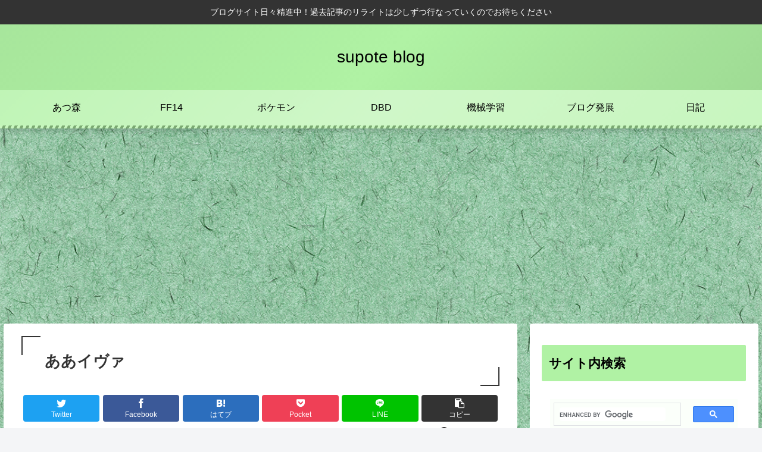

--- FILE ---
content_type: text/html; charset=UTF-8
request_url: https://www.supote1028.com/2020/05/19/%E3%81%82%E3%81%A4%E6%A3%AE%E8%B2%9D%E6%AE%BB%E3%83%AC%E3%82%B7%E3%83%94%E4%B8%80%E8%A6%A7/%E3%81%82%E3%81%82%E3%82%A4%E3%82%A6%E3%82%99%E3%82%A1/
body_size: 32111
content:
<!doctype html>
<html lang="ja"
	prefix="og: https://ogp.me/ns#" >

<head>
<meta charset="utf-8">
<meta http-equiv="X-UA-Compatible" content="IE=edge">
<meta name="viewport" content="width=device-width, initial-scale=1.0, viewport-fit=cover"/>
<meta name="referrer" content="no-referrer-when-downgrade"/>

  
  <!-- preconnect dns-prefetch -->
<link rel="preconnect dns-prefetch" href="//www.googletagmanager.com">
<link rel="preconnect dns-prefetch" href="//www.google-analytics.com">
<link rel="preconnect dns-prefetch" href="//ajax.googleapis.com">
<link rel="preconnect dns-prefetch" href="//cdnjs.cloudflare.com">
<link rel="preconnect dns-prefetch" href="//pagead2.googlesyndication.com">
<link rel="preconnect dns-prefetch" href="//googleads.g.doubleclick.net">
<link rel="preconnect dns-prefetch" href="//tpc.googlesyndication.com">
<link rel="preconnect dns-prefetch" href="//ad.doubleclick.net">
<link rel="preconnect dns-prefetch" href="//www.gstatic.com">
<link rel="preconnect dns-prefetch" href="//cse.google.com">
<link rel="preconnect dns-prefetch" href="//fonts.gstatic.com">
<link rel="preconnect dns-prefetch" href="//fonts.googleapis.com">
<link rel="preconnect dns-prefetch" href="//cms.quantserve.com">
<link rel="preconnect dns-prefetch" href="//secure.gravatar.com">
<link rel="preconnect dns-prefetch" href="//cdn.syndication.twimg.com">
<link rel="preconnect dns-prefetch" href="//cdn.jsdelivr.net">
<link rel="preconnect dns-prefetch" href="//images-fe.ssl-images-amazon.com">
<link rel="preconnect dns-prefetch" href="//completion.amazon.com">
<link rel="preconnect dns-prefetch" href="//m.media-amazon.com">
<link rel="preconnect dns-prefetch" href="//i.moshimo.com">
<link rel="preconnect dns-prefetch" href="//aml.valuecommerce.com">
<link rel="preconnect dns-prefetch" href="//dalc.valuecommerce.com">
<link rel="preconnect dns-prefetch" href="//dalb.valuecommerce.com">
<title>ああイヴァ | supote blog</title>

		<!-- All in One SEO 4.1.7 -->
		<meta name="robots" content="max-image-preview:large" />
		<meta name="google-site-verification" content="ey9Umffce6RGBaeI9IhZ17p9JvAQlTS_FxqErgYlkfA" />
		<meta name="msvalidate.01" content="B6CA27359D976D4246311159986579CA" />
		<meta property="og:locale" content="ja_JP" />
		<meta property="og:site_name" content="supoteの日記" />
		<meta property="og:type" content="article" />
		<meta property="og:title" content="ああイヴァ | supote blog" />
		<meta property="article:published_time" content="2020-05-19T18:56:06+00:00" />
		<meta property="article:modified_time" content="2020-05-19T18:56:06+00:00" />
		<meta name="twitter:card" content="summary" />
		<meta name="twitter:site" content="@supote73268244" />
		<meta name="twitter:title" content="ああイヴァ | supote blog" />
		<meta name="twitter:creator" content="@supote73268244" />
		<script type="application/ld+json" class="aioseo-schema">
			{"@context":"https:\/\/schema.org","@graph":[{"@type":"WebSite","@id":"https:\/\/www.supote1028.com\/#website","url":"https:\/\/www.supote1028.com\/","name":"supote blog","description":"\u30d6\u30ed\u30b0\u30b5\u30a4\u30c8\u65e5\u3005\u7cbe\u9032\u4e2d\uff01\u904e\u53bb\u8a18\u4e8b\u306e\u30ea\u30e9\u30a4\u30c8\u306f\u5c11\u3057\u305a\u3064\u884c\u306a\u3063\u3066\u3044\u304f\u306e\u3067\u304a\u5f85\u3061\u304f\u3060\u3055\u3044","inLanguage":"ja","publisher":{"@id":"https:\/\/www.supote1028.com\/#organization"}},{"@type":"Organization","@id":"https:\/\/www.supote1028.com\/#organization","name":"supote blog","url":"https:\/\/www.supote1028.com\/","sameAs":["https:\/\/twitter.com\/supote73268244"]},{"@type":"BreadcrumbList","@id":"https:\/\/www.supote1028.com\/2020\/05\/19\/%e3%81%82%e3%81%a4%e6%a3%ae%e8%b2%9d%e6%ae%bb%e3%83%ac%e3%82%b7%e3%83%94%e4%b8%80%e8%a6%a7\/%e3%81%82%e3%81%82%e3%82%a4%e3%82%a6%e3%82%99%e3%82%a1\/#breadcrumblist","itemListElement":[{"@type":"ListItem","@id":"https:\/\/www.supote1028.com\/#listItem","position":1,"item":{"@type":"WebPage","@id":"https:\/\/www.supote1028.com\/","name":"\u30db\u30fc\u30e0","description":"\u30d6\u30ed\u30b0\u30b5\u30a4\u30c8\u65e5\u3005\u7cbe\u9032\u4e2d\uff01\u904e\u53bb\u8a18\u4e8b\u306e\u30ea\u30e9\u30a4\u30c8\u306f\u5c11\u3057\u305a\u3064\u884c\u306a\u3063\u3066\u3044\u304f\u306e\u3067\u304a\u5f85\u3061\u304f\u3060\u3055\u3044","url":"https:\/\/www.supote1028.com\/"},"nextItem":"https:\/\/www.supote1028.com\/2020\/05\/19\/%e3%81%82%e3%81%a4%e6%a3%ae%e8%b2%9d%e6%ae%bb%e3%83%ac%e3%82%b7%e3%83%94%e4%b8%80%e8%a6%a7\/%e3%81%82%e3%81%82%e3%82%a4%e3%82%a6%e3%82%99%e3%82%a1\/#listItem"},{"@type":"ListItem","@id":"https:\/\/www.supote1028.com\/2020\/05\/19\/%e3%81%82%e3%81%a4%e6%a3%ae%e8%b2%9d%e6%ae%bb%e3%83%ac%e3%82%b7%e3%83%94%e4%b8%80%e8%a6%a7\/%e3%81%82%e3%81%82%e3%82%a4%e3%82%a6%e3%82%99%e3%82%a1\/#listItem","position":2,"item":{"@type":"WebPage","@id":"https:\/\/www.supote1028.com\/2020\/05\/19\/%e3%81%82%e3%81%a4%e6%a3%ae%e8%b2%9d%e6%ae%bb%e3%83%ac%e3%82%b7%e3%83%94%e4%b8%80%e8%a6%a7\/%e3%81%82%e3%81%82%e3%82%a4%e3%82%a6%e3%82%99%e3%82%a1\/","name":"\u3042\u3042\u30a4\u30a6\u3099\u30a1","url":"https:\/\/www.supote1028.com\/2020\/05\/19\/%e3%81%82%e3%81%a4%e6%a3%ae%e8%b2%9d%e6%ae%bb%e3%83%ac%e3%82%b7%e3%83%94%e4%b8%80%e8%a6%a7\/%e3%81%82%e3%81%82%e3%82%a4%e3%82%a6%e3%82%99%e3%82%a1\/"},"previousItem":"https:\/\/www.supote1028.com\/#listItem"}]},{"@type":"Person","@id":"https:\/\/www.supote1028.com\/author\/supote1028\/#author","url":"https:\/\/www.supote1028.com\/author\/supote1028\/","name":"supote1028","image":{"@type":"ImageObject","@id":"https:\/\/www.supote1028.com\/2020\/05\/19\/%e3%81%82%e3%81%a4%e6%a3%ae%e8%b2%9d%e6%ae%bb%e3%83%ac%e3%82%b7%e3%83%94%e4%b8%80%e8%a6%a7\/%e3%81%82%e3%81%82%e3%82%a4%e3%82%a6%e3%82%99%e3%82%a1\/#authorImage","url":"https:\/\/secure.gravatar.com\/avatar\/9bf8ada9e9f2508faa07c8a728672bef?s=96&d=mm&r=g","width":96,"height":96,"caption":"supote1028"},"sameAs":["@supote73268244"]},{"@type":"ItemPage","@id":"https:\/\/www.supote1028.com\/2020\/05\/19\/%e3%81%82%e3%81%a4%e6%a3%ae%e8%b2%9d%e6%ae%bb%e3%83%ac%e3%82%b7%e3%83%94%e4%b8%80%e8%a6%a7\/%e3%81%82%e3%81%82%e3%82%a4%e3%82%a6%e3%82%99%e3%82%a1\/#itempage","url":"https:\/\/www.supote1028.com\/2020\/05\/19\/%e3%81%82%e3%81%a4%e6%a3%ae%e8%b2%9d%e6%ae%bb%e3%83%ac%e3%82%b7%e3%83%94%e4%b8%80%e8%a6%a7\/%e3%81%82%e3%81%82%e3%82%a4%e3%82%a6%e3%82%99%e3%82%a1\/","name":"\u3042\u3042\u30a4\u30a6\u3099\u30a1 | supote blog","inLanguage":"ja","isPartOf":{"@id":"https:\/\/www.supote1028.com\/#website"},"breadcrumb":{"@id":"https:\/\/www.supote1028.com\/2020\/05\/19\/%e3%81%82%e3%81%a4%e6%a3%ae%e8%b2%9d%e6%ae%bb%e3%83%ac%e3%82%b7%e3%83%94%e4%b8%80%e8%a6%a7\/%e3%81%82%e3%81%82%e3%82%a4%e3%82%a6%e3%82%99%e3%82%a1\/#breadcrumblist"},"author":"https:\/\/www.supote1028.com\/author\/supote1028\/#author","creator":"https:\/\/www.supote1028.com\/author\/supote1028\/#author","datePublished":"2020-05-19T18:56:06+09:00","dateModified":"2020-05-19T18:56:06+09:00"}]}
		</script>
		<script type="text/javascript" >
			window.ga=window.ga||function(){(ga.q=ga.q||[]).push(arguments)};ga.l=+new Date;
			ga('create', "UA-161398496-1", 'auto');
			ga('send', 'pageview');
		</script>
		<script async src="https://www.google-analytics.com/analytics.js"></script>
		<!-- All in One SEO -->


<!-- OGP -->
<meta property="og:type" content="article">
<meta property="og:description" content="">
<meta property="og:title" content="ああイヴァ">
<meta property="og:url" content="https://www.supote1028.com/2020/05/19/%e3%81%82%e3%81%a4%e6%a3%ae%e8%b2%9d%e6%ae%bb%e3%83%ac%e3%82%b7%e3%83%94%e4%b8%80%e8%a6%a7/%e3%81%82%e3%81%82%e3%82%a4%e3%82%a6%e3%82%99%e3%82%a1/">
<meta property="og:image" content="https://www.supote1028.com/wp-content/themes/cocoon-master/screenshot.jpg">
<meta property="og:site_name" content="supote blog">
<meta property="og:locale" content="ja_JP">
<meta property="article:published_time" content="2020-05-20T03:56:06+09:00" />
<meta property="article:modified_time" content="2020-05-20T03:56:06+09:00" />
<!-- /OGP -->

<!-- Twitter Card -->
<meta name="twitter:card" content="summary_large_image">
<meta property="twitter:description" content="">
<meta property="twitter:title" content="ああイヴァ">
<meta property="twitter:url" content="https://www.supote1028.com/2020/05/19/%e3%81%82%e3%81%a4%e6%a3%ae%e8%b2%9d%e6%ae%bb%e3%83%ac%e3%82%b7%e3%83%94%e4%b8%80%e8%a6%a7/%e3%81%82%e3%81%82%e3%82%a4%e3%82%a6%e3%82%99%e3%82%a1/">
<meta name="twitter:image" content="https://www.supote1028.com/wp-content/themes/cocoon-master/screenshot.jpg">
<meta name="twitter:domain" content="www.supote1028.com">
<!-- /Twitter Card -->
<link rel='dns-prefetch' href='//ajax.googleapis.com' />
<link rel='dns-prefetch' href='//cdnjs.cloudflare.com' />
<link rel='dns-prefetch' href='//s.w.org' />
<link rel="alternate" type="application/rss+xml" title="supote blog &raquo; フィード" href="https://www.supote1028.com/feed/" />
<link rel="alternate" type="application/rss+xml" title="supote blog &raquo; コメントフィード" href="https://www.supote1028.com/comments/feed/" />
<link rel="alternate" type="application/rss+xml" title="supote blog &raquo; ああイヴァ のコメントのフィード" href="https://www.supote1028.com/2020/05/19/%e3%81%82%e3%81%a4%e6%a3%ae%e8%b2%9d%e6%ae%bb%e3%83%ac%e3%82%b7%e3%83%94%e4%b8%80%e8%a6%a7/%e3%81%82%e3%81%82%e3%82%a4%e3%82%a6%e3%82%99%e3%82%a1/feed/" />
<!-- supote1028.com is managing ads with Advanced Ads 1.31.1 – https://wpadvancedads.com/ --><script id="supot-ready">
			window.advanced_ads_ready=function(e,a){a=a||"complete";var d=function(e){return"interactive"===a?"loading"!==e:"complete"===e};d(document.readyState)?e():document.addEventListener("readystatechange",(function(a){d(a.target.readyState)&&e()}),{once:"interactive"===a})},window.advanced_ads_ready_queue=window.advanced_ads_ready_queue||[];		</script>
		<link rel='stylesheet' id='cocoon-style-css'  href='https://www.supote1028.com/wp-content/themes/cocoon-master/style.css?ver=5.9.12&#038;fver=20220222121841' media='all' />
<link rel='stylesheet' id='cocoon-keyframes-css'  href='https://www.supote1028.com/wp-content/themes/cocoon-master/keyframes.css?ver=5.9.12&#038;fver=20220222121841' media='all' />
<link rel='stylesheet' id='font-awesome-style-css'  href='https://www.supote1028.com/wp-content/themes/cocoon-master/webfonts/fontawesome/css/font-awesome.min.css?ver=5.9.12&#038;fver=20220222121841' media='all' />
<link rel='stylesheet' id='icomoon-style-css'  href='https://www.supote1028.com/wp-content/themes/cocoon-master/webfonts/icomoon/style.css?ver=5.9.12&#038;fver=20220222121841' media='all' />
<link rel='stylesheet' id='baguettebox-style-css'  href='https://www.supote1028.com/wp-content/themes/cocoon-master/plugins/baguettebox/dist/baguetteBox.min.css?ver=5.9.12&#038;fver=20220222121841' media='all' />
<link rel='stylesheet' id='cocoon-skin-style-css'  href='https://www.supote1028.com/wp-content/themes/cocoon-master/skins/skin-momoon-pink/style.css?ver=5.9.12&#038;fver=20220222121841' media='all' />
<style id='cocoon-skin-style-inline-css'>
#header-container,#header-container .navi,#navi .navi-in>.menu-header .sub-menu,.article h2,.sidebar h3,.cat-link,.cat-label,.appeal-content .appeal-button,.demo .cat-label,.blogcard-type .blogcard-label,#footer{background-color:#b0f2a4}#navi .navi-in a:hover,#footer a:hover{background-color:rgba(255,255,255,.2)}.article h3,.article h4,.article h5,.article h6,.cat-link,.tag-link{border-color:#b0f2a4}blockquote::before,blockquote::after,.pager-post-navi a.a-wrap::before{color:rgba(176,242,164,.5)}blockquote,.key-btn{background-color:rgba(176,242,164,.05);border-color:rgba(176,242,164,.5)}pre,.pager-links span,table th,.pagination .current{background-color:rgba(176,242,164,.1);border-color:rgba(176,242,164,.5)}table th,table td,.page-numbers,.page-numbers.dots,.tagcloud a,.list.ecb-entry-border .entry-card-wrap,.related-entries.recb-entry-border .related-entry-card-wrap,.carousel .a-wrap,.pager-post-navi.post-navi-border a.a-wrap,.article .toc,.a-wrap .blogcard,.author-box,.comment-reply-link,.ranking-item{border-color:rgba(176,242,164,.5)}table tr:nth-of-type(2n+1),.page-numbers.dots,.a-wrap:hover,.pagination a:hover,.pagination-next-link:hover,.widget_recent_entries ul li a:hover,.widget_categories ul li a:hover,.widget_archive ul li a:hover,.widget_pages ul li a:hover,.widget_meta ul li a:hover,.widget_rss ul li a:hover,.widget_nav_menu ul li a:hover,.pager-links a:hover span,.tag-link:hover,.tagcloud a:hover{background-color:rgba(176,242,164,.05)}.header,.header .site-name-text,#navi .navi-in a,#navi .navi-in a:hover,.article h2,.sidebar h3,#footer,#footer a{color:#fff}.header,.header .site-name-text,#navi .navi-in a,#navi .navi-in a:hover,.appeal-content .appeal-button,.article h2,.sidebar h3,.cat-link,.cat-label,.blogcard-type .blogcard::before,#footer,#footer a{color:#000}body.public-page{background-image:url(https://www.supote1028.com/wp-content/uploads/2020/09/p0528_l.png)}.main{width:860px}.sidebar{width:376px}@media screen and (max-width:1280px){.wrap{width:auto}.main,.sidebar,.sidebar-left .main,.sidebar-left .sidebar{margin:0 .5%}.main{width:67.4%}.sidebar{padding:1.5%;width:30%}.entry-card-thumb{width:38%}.entry-card-content{margin-left:40%}}body::after{content:url(https://www.supote1028.com/wp-content/themes/cocoon-master/lib/analytics/access.php?post_id=581&post_type=post)!important;visibility:hidden;position:absolute;bottom:0;right:0;width:1px;height:1px;overflow:hidden;display:inline!important}.toc-checkbox{display:none}.toc-content{visibility:hidden;height:0;opacity:.2;transition:all .5s ease-out}.toc-checkbox:checked~.toc-content{visibility:visible;padding-top:.6em;height:100%;opacity:1}.toc-title::after{content:'[開く]';margin-left:.5em;cursor:pointer;font-size:.8em}.toc-title:hover::after{text-decoration:underline}.toc-checkbox:checked+.toc-title::after{content:'[閉じる]'}#respond{display:none}.entry-content>*,.demo .entry-content p{line-height:1.8}.entry-content>*,.article p,.demo .entry-content p,.article dl,.article ul,.article ol,.article blockquote,.article pre,.article table,.article .toc,.body .article,.body .column-wrap,.body .new-entry-cards,.body .popular-entry-cards,.body .navi-entry-cards,.body .box-menus,.body .ranking-item,.body .rss-entry-cards,.body .widget,.body .author-box,.body .blogcard-wrap,.body .login-user-only,.body .information-box,.body .question-box,.body .alert-box,.body .information,.body .question,.body .alert,.body .memo-box,.body .comment-box,.body .common-icon-box,.body .blank-box,.body .button-block,.body .micro-bottom,.body .caption-box,.body .tab-caption-box,.body .label-box,.body .toggle-wrap,.body .wp-block-image,.body .booklink-box,.body .kaerebalink-box,.body .tomarebalink-box,.body .product-item-box,.body .speech-wrap,.body .wp-block-categories,.body .wp-block-archives,.body .wp-block-archives-dropdown,.body .wp-block-calendar,.body .ad-area,.body .wp-block-gallery,.body .wp-block-audio,.body .wp-block-cover,.body .wp-block-file,.body .wp-block-media-text,.body .wp-block-video,.body .wp-block-buttons,.body .wp-block-columns,.body .wp-block-separator,.body .components-placeholder,.body .wp-block-search,.body .wp-block-social-links,.body .timeline-box,.body .blogcard-type,.body .btn-wrap,.body .btn-wrap a,.body .block-box,.body .wp-block-embed,.body .wp-block-group,.body .wp-block-table,.body .scrollable-table,.body .wp-block-separator,.body .wp-block,.body .video-container,.comment-area,.related-entries,.pager-post-navi,.comment-respond,.is-root-container>*,[data-type="core/freeform"]{margin-bottom:1.4em}.article h2,.article h3,.article h4,.article h5,.article h6{margin-bottom:1.26em}@media screen and (max-width:480px){.body,.menu-content{font-size:16px}}@media screen and (max-width:781px){.wp-block-column{margin-bottom:1.4em}}@media screen and (max-width:599px){.column-wrap>div{margin-bottom:1.4em}}.article h2,.article h3,.article h4,.article h5,.article h6{margin-top:1.87em}.article .micro-top{margin-bottom:.28em}.article .micro-bottom{margin-top:-1.26em}.article .micro-balloon{margin-bottom:.7em}.article .micro-bottom.micro-balloon{margin-top:-.98em}.blank-box.bb-key-color{border-color:#b0f2a4}.iic-key-color li::before{color:#b0f2a4}.blank-box.bb-tab.bb-key-color::before{background-color:#b0f2a4}.tb-key-color .toggle-button{border:1px solid #b0f2a4;background:#b0f2a4;color:#fff}.tb-key-color .toggle-button::before{color:#ccc}.tb-key-color .toggle-checkbox:checked~.toggle-content{border-color:#b0f2a4}.cb-key-color.caption-box{border-color:#b0f2a4}.cb-key-color .caption-box-label{background-color:#b0f2a4;color:#fff}.tcb-key-color .tab-caption-box-label{background-color:#b0f2a4;color:#fff}.tcb-key-color .tab-caption-box-content{border-color:#b0f2a4}.lb-key-color .label-box-content{border-color:#b0f2a4}.mc-key-color{background-color:#b0f2a4;color:#fff;border:0}.mc-key-color.micro-bottom::after{border-bottom-color:#b0f2a4;border-top-color:transparent}.mc-key-color::before{border-top-color:transparent;border-bottom-color:transparent}.mc-key-color::after{border-top-color:#b0f2a4}.btn-key-color,.btn-wrap.btn-wrap-key-color>a{background-color:#b0f2a4}.has-text-color.has-key-color-color{color:#b0f2a4}.has-background.has-key-color-background-color{background-color:#b0f2a4}.body.article,body#tinymce.wp-editor{background-color:#fff}.body.article,.editor-post-title__block .editor-post-title__input,body#tinymce.wp-editor{color:#333}html .body .has-key-color-background-color{background-color:#b0f2a4}html .body .has-key-color-color{color:#b0f2a4}html .body .has-key-color-border-color{border-color:#b0f2a4}html .body .btn-wrap.has-key-color-background-color>a{background-color:#b0f2a4}html .body .btn-wrap.has-key-color-color>a{color:#b0f2a4}html .body .btn-wrap.has-key-color-border-color>a{border-color:#b0f2a4}html .body .bb-tab.has-key-color-border-color .bb-label{background-color:#b0f2a4}html .body .toggle-wrap.has-key-color-border-color .toggle-button{background-color:#b0f2a4}html .body .toggle-wrap.has-key-color-border-color .toggle-button,.toggle-wrap.has-key-color-border-color .toggle-content{border-color:#b0f2a4}html .body .iconlist-box.has-key-color-icon-color li::before{color:#b0f2a4}html .body .micro-balloon.has-key-color-color{color:#b0f2a4}html .body .micro-balloon.has-key-color-background-color{background-color:#b0f2a4;border-color:transparent}html .body .micro-balloon.has-key-color-background-color.micro-bottom::after{border-bottom-color:#b0f2a4;border-top-color:transparent}html .body .micro-balloon.has-key-color-background-color::before{border-top-color:transparent;border-bottom-color:transparent}html .body .micro-balloon.has-key-color-background-color::after{border-top-color:#b0f2a4}html .body .micro-balloon.has-border-color.has-key-color-border-color{border-color:#b0f2a4}html .body .micro-balloon.micro-top.has-key-color-border-color::before{border-top-color:#b0f2a4}html .body .micro-balloon.micro-bottom.has-key-color-border-color::before{border-bottom-color:#b0f2a4}html .body .caption-box.has-key-color-border-color .box-label{background-color:#b0f2a4}html .body .tab-caption-box.has-key-color-border-color .box-label{background-color:#b0f2a4}html .body .tab-caption-box.has-key-color-border-color .box-content{border-color:#b0f2a4}html .body .tab-caption-box.has-key-color-background-color .box-content{background-color:#b0f2a4}html .body .label-box.has-key-color-border-color .box-content{border-color:#b0f2a4}html .body .label-box.has-key-color-background-color .box-content{background-color:#b0f2a4}html .body .speech-balloon.has-key-color-background-color{background-color:#b0f2a4}html .body .speech-balloon.has-text-color.has-key-color-color{color:#b0f2a4}html .body .speech-balloon.has-key-color-border-color{border-color:#b0f2a4}html .body .sbp-l .speech-balloon.has-key-color-border-color::before{border-right-color:#b0f2a4}html .body .sbp-r .speech-balloon.has-key-color-border-color::before{border-left-color:#b0f2a4}html .body .sbp-l .speech-balloon.has-key-color-background-color::after{border-right-color:#b0f2a4}html .body .sbp-r .speech-balloon.has-key-color-background-color::after{border-left-color:#b0f2a4}html .body .sbs-line.sbp-r .speech-balloon.has-key-color-background-color{background-color:#b0f2a4}html .body .sbs-line.sbp-r .speech-balloon.has-key-color-border-color{border-color:#b0f2a4}html .body .speech-wraphtml .body .sbs-think .speech-balloon.has-key-color-border-color::before,html .body .speech-wrap.sbs-think .speech-balloon.has-key-color-border-color::after{border-color:#b0f2a4}html .body .sbs-think .speech-balloon.has-key-color-background-color::before,html .body .sbs-think .speech-balloon.has-key-color-background-color::after{background-color:#b0f2a4}html .body .sbs-think .speech-balloon.has-key-color-border-color::before{border-color:#b0f2a4}html .body .timeline-box.has-key-color-point-color .timeline-item::before{background-color:#b0f2a4}html .body .has-key-color-question-color .faq-question-label{color:#b0f2a4}html .body .has-key-color-answer-color .faq-answer-label{color:#b0f2a4}html .body .is-style-square.has-key-color-question-color .faq-question-label{color:#fff;background-color:#b0f2a4}html .body .is-style-square.has-key-color-answer-color .faq-answer-label{color:#fff;background-color:#b0f2a4}html .body .has-red-background-color{background-color:#e60033}html .body .has-red-color{color:#e60033}html .body .has-red-border-color{border-color:#e60033}html .body .btn-wrap.has-red-background-color>a{background-color:#e60033}html .body .btn-wrap.has-red-color>a{color:#e60033}html .body .btn-wrap.has-red-border-color>a{border-color:#e60033}html .body .bb-tab.has-red-border-color .bb-label{background-color:#e60033}html .body .toggle-wrap.has-red-border-color .toggle-button{background-color:#e60033}html .body .toggle-wrap.has-red-border-color .toggle-button,.toggle-wrap.has-red-border-color .toggle-content{border-color:#e60033}html .body .iconlist-box.has-red-icon-color li::before{color:#e60033}html .body .micro-balloon.has-red-color{color:#e60033}html .body .micro-balloon.has-red-background-color{background-color:#e60033;border-color:transparent}html .body .micro-balloon.has-red-background-color.micro-bottom::after{border-bottom-color:#e60033;border-top-color:transparent}html .body .micro-balloon.has-red-background-color::before{border-top-color:transparent;border-bottom-color:transparent}html .body .micro-balloon.has-red-background-color::after{border-top-color:#e60033}html .body .micro-balloon.has-border-color.has-red-border-color{border-color:#e60033}html .body .micro-balloon.micro-top.has-red-border-color::before{border-top-color:#e60033}html .body .micro-balloon.micro-bottom.has-red-border-color::before{border-bottom-color:#e60033}html .body .caption-box.has-red-border-color .box-label{background-color:#e60033}html .body .tab-caption-box.has-red-border-color .box-label{background-color:#e60033}html .body .tab-caption-box.has-red-border-color .box-content{border-color:#e60033}html .body .tab-caption-box.has-red-background-color .box-content{background-color:#e60033}html .body .label-box.has-red-border-color .box-content{border-color:#e60033}html .body .label-box.has-red-background-color .box-content{background-color:#e60033}html .body .speech-balloon.has-red-background-color{background-color:#e60033}html .body .speech-balloon.has-text-color.has-red-color{color:#e60033}html .body .speech-balloon.has-red-border-color{border-color:#e60033}html .body .sbp-l .speech-balloon.has-red-border-color::before{border-right-color:#e60033}html .body .sbp-r .speech-balloon.has-red-border-color::before{border-left-color:#e60033}html .body .sbp-l .speech-balloon.has-red-background-color::after{border-right-color:#e60033}html .body .sbp-r .speech-balloon.has-red-background-color::after{border-left-color:#e60033}html .body .sbs-line.sbp-r .speech-balloon.has-red-background-color{background-color:#e60033}html .body .sbs-line.sbp-r .speech-balloon.has-red-border-color{border-color:#e60033}html .body .speech-wraphtml .body .sbs-think .speech-balloon.has-red-border-color::before,html .body .speech-wrap.sbs-think .speech-balloon.has-red-border-color::after{border-color:#e60033}html .body .sbs-think .speech-balloon.has-red-background-color::before,html .body .sbs-think .speech-balloon.has-red-background-color::after{background-color:#e60033}html .body .sbs-think .speech-balloon.has-red-border-color::before{border-color:#e60033}html .body .timeline-box.has-red-point-color .timeline-item::before{background-color:#e60033}html .body .has-red-question-color .faq-question-label{color:#e60033}html .body .has-red-answer-color .faq-answer-label{color:#e60033}html .body .is-style-square.has-red-question-color .faq-question-label{color:#fff;background-color:#e60033}html .body .is-style-square.has-red-answer-color .faq-answer-label{color:#fff;background-color:#e60033}html .body .has-pink-background-color{background-color:#e95295}html .body .has-pink-color{color:#e95295}html .body .has-pink-border-color{border-color:#e95295}html .body .btn-wrap.has-pink-background-color>a{background-color:#e95295}html .body .btn-wrap.has-pink-color>a{color:#e95295}html .body .btn-wrap.has-pink-border-color>a{border-color:#e95295}html .body .bb-tab.has-pink-border-color .bb-label{background-color:#e95295}html .body .toggle-wrap.has-pink-border-color .toggle-button{background-color:#e95295}html .body .toggle-wrap.has-pink-border-color .toggle-button,.toggle-wrap.has-pink-border-color .toggle-content{border-color:#e95295}html .body .iconlist-box.has-pink-icon-color li::before{color:#e95295}html .body .micro-balloon.has-pink-color{color:#e95295}html .body .micro-balloon.has-pink-background-color{background-color:#e95295;border-color:transparent}html .body .micro-balloon.has-pink-background-color.micro-bottom::after{border-bottom-color:#e95295;border-top-color:transparent}html .body .micro-balloon.has-pink-background-color::before{border-top-color:transparent;border-bottom-color:transparent}html .body .micro-balloon.has-pink-background-color::after{border-top-color:#e95295}html .body .micro-balloon.has-border-color.has-pink-border-color{border-color:#e95295}html .body .micro-balloon.micro-top.has-pink-border-color::before{border-top-color:#e95295}html .body .micro-balloon.micro-bottom.has-pink-border-color::before{border-bottom-color:#e95295}html .body .caption-box.has-pink-border-color .box-label{background-color:#e95295}html .body .tab-caption-box.has-pink-border-color .box-label{background-color:#e95295}html .body .tab-caption-box.has-pink-border-color .box-content{border-color:#e95295}html .body .tab-caption-box.has-pink-background-color .box-content{background-color:#e95295}html .body .label-box.has-pink-border-color .box-content{border-color:#e95295}html .body .label-box.has-pink-background-color .box-content{background-color:#e95295}html .body .speech-balloon.has-pink-background-color{background-color:#e95295}html .body .speech-balloon.has-text-color.has-pink-color{color:#e95295}html .body .speech-balloon.has-pink-border-color{border-color:#e95295}html .body .sbp-l .speech-balloon.has-pink-border-color::before{border-right-color:#e95295}html .body .sbp-r .speech-balloon.has-pink-border-color::before{border-left-color:#e95295}html .body .sbp-l .speech-balloon.has-pink-background-color::after{border-right-color:#e95295}html .body .sbp-r .speech-balloon.has-pink-background-color::after{border-left-color:#e95295}html .body .sbs-line.sbp-r .speech-balloon.has-pink-background-color{background-color:#e95295}html .body .sbs-line.sbp-r .speech-balloon.has-pink-border-color{border-color:#e95295}html .body .speech-wraphtml .body .sbs-think .speech-balloon.has-pink-border-color::before,html .body .speech-wrap.sbs-think .speech-balloon.has-pink-border-color::after{border-color:#e95295}html .body .sbs-think .speech-balloon.has-pink-background-color::before,html .body .sbs-think .speech-balloon.has-pink-background-color::after{background-color:#e95295}html .body .sbs-think .speech-balloon.has-pink-border-color::before{border-color:#e95295}html .body .timeline-box.has-pink-point-color .timeline-item::before{background-color:#e95295}html .body .has-pink-question-color .faq-question-label{color:#e95295}html .body .has-pink-answer-color .faq-answer-label{color:#e95295}html .body .is-style-square.has-pink-question-color .faq-question-label{color:#fff;background-color:#e95295}html .body .is-style-square.has-pink-answer-color .faq-answer-label{color:#fff;background-color:#e95295}html .body .has-purple-background-color{background-color:#884898}html .body .has-purple-color{color:#884898}html .body .has-purple-border-color{border-color:#884898}html .body .btn-wrap.has-purple-background-color>a{background-color:#884898}html .body .btn-wrap.has-purple-color>a{color:#884898}html .body .btn-wrap.has-purple-border-color>a{border-color:#884898}html .body .bb-tab.has-purple-border-color .bb-label{background-color:#884898}html .body .toggle-wrap.has-purple-border-color .toggle-button{background-color:#884898}html .body .toggle-wrap.has-purple-border-color .toggle-button,.toggle-wrap.has-purple-border-color .toggle-content{border-color:#884898}html .body .iconlist-box.has-purple-icon-color li::before{color:#884898}html .body .micro-balloon.has-purple-color{color:#884898}html .body .micro-balloon.has-purple-background-color{background-color:#884898;border-color:transparent}html .body .micro-balloon.has-purple-background-color.micro-bottom::after{border-bottom-color:#884898;border-top-color:transparent}html .body .micro-balloon.has-purple-background-color::before{border-top-color:transparent;border-bottom-color:transparent}html .body .micro-balloon.has-purple-background-color::after{border-top-color:#884898}html .body .micro-balloon.has-border-color.has-purple-border-color{border-color:#884898}html .body .micro-balloon.micro-top.has-purple-border-color::before{border-top-color:#884898}html .body .micro-balloon.micro-bottom.has-purple-border-color::before{border-bottom-color:#884898}html .body .caption-box.has-purple-border-color .box-label{background-color:#884898}html .body .tab-caption-box.has-purple-border-color .box-label{background-color:#884898}html .body .tab-caption-box.has-purple-border-color .box-content{border-color:#884898}html .body .tab-caption-box.has-purple-background-color .box-content{background-color:#884898}html .body .label-box.has-purple-border-color .box-content{border-color:#884898}html .body .label-box.has-purple-background-color .box-content{background-color:#884898}html .body .speech-balloon.has-purple-background-color{background-color:#884898}html .body .speech-balloon.has-text-color.has-purple-color{color:#884898}html .body .speech-balloon.has-purple-border-color{border-color:#884898}html .body .sbp-l .speech-balloon.has-purple-border-color::before{border-right-color:#884898}html .body .sbp-r .speech-balloon.has-purple-border-color::before{border-left-color:#884898}html .body .sbp-l .speech-balloon.has-purple-background-color::after{border-right-color:#884898}html .body .sbp-r .speech-balloon.has-purple-background-color::after{border-left-color:#884898}html .body .sbs-line.sbp-r .speech-balloon.has-purple-background-color{background-color:#884898}html .body .sbs-line.sbp-r .speech-balloon.has-purple-border-color{border-color:#884898}html .body .speech-wraphtml .body .sbs-think .speech-balloon.has-purple-border-color::before,html .body .speech-wrap.sbs-think .speech-balloon.has-purple-border-color::after{border-color:#884898}html .body .sbs-think .speech-balloon.has-purple-background-color::before,html .body .sbs-think .speech-balloon.has-purple-background-color::after{background-color:#884898}html .body .sbs-think .speech-balloon.has-purple-border-color::before{border-color:#884898}html .body .timeline-box.has-purple-point-color .timeline-item::before{background-color:#884898}html .body .has-purple-question-color .faq-question-label{color:#884898}html .body .has-purple-answer-color .faq-answer-label{color:#884898}html .body .is-style-square.has-purple-question-color .faq-question-label{color:#fff;background-color:#884898}html .body .is-style-square.has-purple-answer-color .faq-answer-label{color:#fff;background-color:#884898}html .body .has-deep-background-color{background-color:#55295b}html .body .has-deep-color{color:#55295b}html .body .has-deep-border-color{border-color:#55295b}html .body .btn-wrap.has-deep-background-color>a{background-color:#55295b}html .body .btn-wrap.has-deep-color>a{color:#55295b}html .body .btn-wrap.has-deep-border-color>a{border-color:#55295b}html .body .bb-tab.has-deep-border-color .bb-label{background-color:#55295b}html .body .toggle-wrap.has-deep-border-color .toggle-button{background-color:#55295b}html .body .toggle-wrap.has-deep-border-color .toggle-button,.toggle-wrap.has-deep-border-color .toggle-content{border-color:#55295b}html .body .iconlist-box.has-deep-icon-color li::before{color:#55295b}html .body .micro-balloon.has-deep-color{color:#55295b}html .body .micro-balloon.has-deep-background-color{background-color:#55295b;border-color:transparent}html .body .micro-balloon.has-deep-background-color.micro-bottom::after{border-bottom-color:#55295b;border-top-color:transparent}html .body .micro-balloon.has-deep-background-color::before{border-top-color:transparent;border-bottom-color:transparent}html .body .micro-balloon.has-deep-background-color::after{border-top-color:#55295b}html .body .micro-balloon.has-border-color.has-deep-border-color{border-color:#55295b}html .body .micro-balloon.micro-top.has-deep-border-color::before{border-top-color:#55295b}html .body .micro-balloon.micro-bottom.has-deep-border-color::before{border-bottom-color:#55295b}html .body .caption-box.has-deep-border-color .box-label{background-color:#55295b}html .body .tab-caption-box.has-deep-border-color .box-label{background-color:#55295b}html .body .tab-caption-box.has-deep-border-color .box-content{border-color:#55295b}html .body .tab-caption-box.has-deep-background-color .box-content{background-color:#55295b}html .body .label-box.has-deep-border-color .box-content{border-color:#55295b}html .body .label-box.has-deep-background-color .box-content{background-color:#55295b}html .body .speech-balloon.has-deep-background-color{background-color:#55295b}html .body .speech-balloon.has-text-color.has-deep-color{color:#55295b}html .body .speech-balloon.has-deep-border-color{border-color:#55295b}html .body .sbp-l .speech-balloon.has-deep-border-color::before{border-right-color:#55295b}html .body .sbp-r .speech-balloon.has-deep-border-color::before{border-left-color:#55295b}html .body .sbp-l .speech-balloon.has-deep-background-color::after{border-right-color:#55295b}html .body .sbp-r .speech-balloon.has-deep-background-color::after{border-left-color:#55295b}html .body .sbs-line.sbp-r .speech-balloon.has-deep-background-color{background-color:#55295b}html .body .sbs-line.sbp-r .speech-balloon.has-deep-border-color{border-color:#55295b}html .body .speech-wraphtml .body .sbs-think .speech-balloon.has-deep-border-color::before,html .body .speech-wrap.sbs-think .speech-balloon.has-deep-border-color::after{border-color:#55295b}html .body .sbs-think .speech-balloon.has-deep-background-color::before,html .body .sbs-think .speech-balloon.has-deep-background-color::after{background-color:#55295b}html .body .sbs-think .speech-balloon.has-deep-border-color::before{border-color:#55295b}html .body .timeline-box.has-deep-point-color .timeline-item::before{background-color:#55295b}html .body .has-deep-question-color .faq-question-label{color:#55295b}html .body .has-deep-answer-color .faq-answer-label{color:#55295b}html .body .is-style-square.has-deep-question-color .faq-question-label{color:#fff;background-color:#55295b}html .body .is-style-square.has-deep-answer-color .faq-answer-label{color:#fff;background-color:#55295b}html .body .has-indigo-background-color{background-color:#1e50a2}html .body .has-indigo-color{color:#1e50a2}html .body .has-indigo-border-color{border-color:#1e50a2}html .body .btn-wrap.has-indigo-background-color>a{background-color:#1e50a2}html .body .btn-wrap.has-indigo-color>a{color:#1e50a2}html .body .btn-wrap.has-indigo-border-color>a{border-color:#1e50a2}html .body .bb-tab.has-indigo-border-color .bb-label{background-color:#1e50a2}html .body .toggle-wrap.has-indigo-border-color .toggle-button{background-color:#1e50a2}html .body .toggle-wrap.has-indigo-border-color .toggle-button,.toggle-wrap.has-indigo-border-color .toggle-content{border-color:#1e50a2}html .body .iconlist-box.has-indigo-icon-color li::before{color:#1e50a2}html .body .micro-balloon.has-indigo-color{color:#1e50a2}html .body .micro-balloon.has-indigo-background-color{background-color:#1e50a2;border-color:transparent}html .body .micro-balloon.has-indigo-background-color.micro-bottom::after{border-bottom-color:#1e50a2;border-top-color:transparent}html .body .micro-balloon.has-indigo-background-color::before{border-top-color:transparent;border-bottom-color:transparent}html .body .micro-balloon.has-indigo-background-color::after{border-top-color:#1e50a2}html .body .micro-balloon.has-border-color.has-indigo-border-color{border-color:#1e50a2}html .body .micro-balloon.micro-top.has-indigo-border-color::before{border-top-color:#1e50a2}html .body .micro-balloon.micro-bottom.has-indigo-border-color::before{border-bottom-color:#1e50a2}html .body .caption-box.has-indigo-border-color .box-label{background-color:#1e50a2}html .body .tab-caption-box.has-indigo-border-color .box-label{background-color:#1e50a2}html .body .tab-caption-box.has-indigo-border-color .box-content{border-color:#1e50a2}html .body .tab-caption-box.has-indigo-background-color .box-content{background-color:#1e50a2}html .body .label-box.has-indigo-border-color .box-content{border-color:#1e50a2}html .body .label-box.has-indigo-background-color .box-content{background-color:#1e50a2}html .body .speech-balloon.has-indigo-background-color{background-color:#1e50a2}html .body .speech-balloon.has-text-color.has-indigo-color{color:#1e50a2}html .body .speech-balloon.has-indigo-border-color{border-color:#1e50a2}html .body .sbp-l .speech-balloon.has-indigo-border-color::before{border-right-color:#1e50a2}html .body .sbp-r .speech-balloon.has-indigo-border-color::before{border-left-color:#1e50a2}html .body .sbp-l .speech-balloon.has-indigo-background-color::after{border-right-color:#1e50a2}html .body .sbp-r .speech-balloon.has-indigo-background-color::after{border-left-color:#1e50a2}html .body .sbs-line.sbp-r .speech-balloon.has-indigo-background-color{background-color:#1e50a2}html .body .sbs-line.sbp-r .speech-balloon.has-indigo-border-color{border-color:#1e50a2}html .body .speech-wraphtml .body .sbs-think .speech-balloon.has-indigo-border-color::before,html .body .speech-wrap.sbs-think .speech-balloon.has-indigo-border-color::after{border-color:#1e50a2}html .body .sbs-think .speech-balloon.has-indigo-background-color::before,html .body .sbs-think .speech-balloon.has-indigo-background-color::after{background-color:#1e50a2}html .body .sbs-think .speech-balloon.has-indigo-border-color::before{border-color:#1e50a2}html .body .timeline-box.has-indigo-point-color .timeline-item::before{background-color:#1e50a2}html .body .has-indigo-question-color .faq-question-label{color:#1e50a2}html .body .has-indigo-answer-color .faq-answer-label{color:#1e50a2}html .body .is-style-square.has-indigo-question-color .faq-question-label{color:#fff;background-color:#1e50a2}html .body .is-style-square.has-indigo-answer-color .faq-answer-label{color:#fff;background-color:#1e50a2}html .body .has-blue-background-color{background-color:#0095d9}html .body .has-blue-color{color:#0095d9}html .body .has-blue-border-color{border-color:#0095d9}html .body .btn-wrap.has-blue-background-color>a{background-color:#0095d9}html .body .btn-wrap.has-blue-color>a{color:#0095d9}html .body .btn-wrap.has-blue-border-color>a{border-color:#0095d9}html .body .bb-tab.has-blue-border-color .bb-label{background-color:#0095d9}html .body .toggle-wrap.has-blue-border-color .toggle-button{background-color:#0095d9}html .body .toggle-wrap.has-blue-border-color .toggle-button,.toggle-wrap.has-blue-border-color .toggle-content{border-color:#0095d9}html .body .iconlist-box.has-blue-icon-color li::before{color:#0095d9}html .body .micro-balloon.has-blue-color{color:#0095d9}html .body .micro-balloon.has-blue-background-color{background-color:#0095d9;border-color:transparent}html .body .micro-balloon.has-blue-background-color.micro-bottom::after{border-bottom-color:#0095d9;border-top-color:transparent}html .body .micro-balloon.has-blue-background-color::before{border-top-color:transparent;border-bottom-color:transparent}html .body .micro-balloon.has-blue-background-color::after{border-top-color:#0095d9}html .body .micro-balloon.has-border-color.has-blue-border-color{border-color:#0095d9}html .body .micro-balloon.micro-top.has-blue-border-color::before{border-top-color:#0095d9}html .body .micro-balloon.micro-bottom.has-blue-border-color::before{border-bottom-color:#0095d9}html .body .caption-box.has-blue-border-color .box-label{background-color:#0095d9}html .body .tab-caption-box.has-blue-border-color .box-label{background-color:#0095d9}html .body .tab-caption-box.has-blue-border-color .box-content{border-color:#0095d9}html .body .tab-caption-box.has-blue-background-color .box-content{background-color:#0095d9}html .body .label-box.has-blue-border-color .box-content{border-color:#0095d9}html .body .label-box.has-blue-background-color .box-content{background-color:#0095d9}html .body .speech-balloon.has-blue-background-color{background-color:#0095d9}html .body .speech-balloon.has-text-color.has-blue-color{color:#0095d9}html .body .speech-balloon.has-blue-border-color{border-color:#0095d9}html .body .sbp-l .speech-balloon.has-blue-border-color::before{border-right-color:#0095d9}html .body .sbp-r .speech-balloon.has-blue-border-color::before{border-left-color:#0095d9}html .body .sbp-l .speech-balloon.has-blue-background-color::after{border-right-color:#0095d9}html .body .sbp-r .speech-balloon.has-blue-background-color::after{border-left-color:#0095d9}html .body .sbs-line.sbp-r .speech-balloon.has-blue-background-color{background-color:#0095d9}html .body .sbs-line.sbp-r .speech-balloon.has-blue-border-color{border-color:#0095d9}html .body .speech-wraphtml .body .sbs-think .speech-balloon.has-blue-border-color::before,html .body .speech-wrap.sbs-think .speech-balloon.has-blue-border-color::after{border-color:#0095d9}html .body .sbs-think .speech-balloon.has-blue-background-color::before,html .body .sbs-think .speech-balloon.has-blue-background-color::after{background-color:#0095d9}html .body .sbs-think .speech-balloon.has-blue-border-color::before{border-color:#0095d9}html .body .timeline-box.has-blue-point-color .timeline-item::before{background-color:#0095d9}html .body .has-blue-question-color .faq-question-label{color:#0095d9}html .body .has-blue-answer-color .faq-answer-label{color:#0095d9}html .body .is-style-square.has-blue-question-color .faq-question-label{color:#fff;background-color:#0095d9}html .body .is-style-square.has-blue-answer-color .faq-answer-label{color:#fff;background-color:#0095d9}html .body .has-light-blue-background-color{background-color:#2ca9e1}html .body .has-light-blue-color{color:#2ca9e1}html .body .has-light-blue-border-color{border-color:#2ca9e1}html .body .btn-wrap.has-light-blue-background-color>a{background-color:#2ca9e1}html .body .btn-wrap.has-light-blue-color>a{color:#2ca9e1}html .body .btn-wrap.has-light-blue-border-color>a{border-color:#2ca9e1}html .body .bb-tab.has-light-blue-border-color .bb-label{background-color:#2ca9e1}html .body .toggle-wrap.has-light-blue-border-color .toggle-button{background-color:#2ca9e1}html .body .toggle-wrap.has-light-blue-border-color .toggle-button,.toggle-wrap.has-light-blue-border-color .toggle-content{border-color:#2ca9e1}html .body .iconlist-box.has-light-blue-icon-color li::before{color:#2ca9e1}html .body .micro-balloon.has-light-blue-color{color:#2ca9e1}html .body .micro-balloon.has-light-blue-background-color{background-color:#2ca9e1;border-color:transparent}html .body .micro-balloon.has-light-blue-background-color.micro-bottom::after{border-bottom-color:#2ca9e1;border-top-color:transparent}html .body .micro-balloon.has-light-blue-background-color::before{border-top-color:transparent;border-bottom-color:transparent}html .body .micro-balloon.has-light-blue-background-color::after{border-top-color:#2ca9e1}html .body .micro-balloon.has-border-color.has-light-blue-border-color{border-color:#2ca9e1}html .body .micro-balloon.micro-top.has-light-blue-border-color::before{border-top-color:#2ca9e1}html .body .micro-balloon.micro-bottom.has-light-blue-border-color::before{border-bottom-color:#2ca9e1}html .body .caption-box.has-light-blue-border-color .box-label{background-color:#2ca9e1}html .body .tab-caption-box.has-light-blue-border-color .box-label{background-color:#2ca9e1}html .body .tab-caption-box.has-light-blue-border-color .box-content{border-color:#2ca9e1}html .body .tab-caption-box.has-light-blue-background-color .box-content{background-color:#2ca9e1}html .body .label-box.has-light-blue-border-color .box-content{border-color:#2ca9e1}html .body .label-box.has-light-blue-background-color .box-content{background-color:#2ca9e1}html .body .speech-balloon.has-light-blue-background-color{background-color:#2ca9e1}html .body .speech-balloon.has-text-color.has-light-blue-color{color:#2ca9e1}html .body .speech-balloon.has-light-blue-border-color{border-color:#2ca9e1}html .body .sbp-l .speech-balloon.has-light-blue-border-color::before{border-right-color:#2ca9e1}html .body .sbp-r .speech-balloon.has-light-blue-border-color::before{border-left-color:#2ca9e1}html .body .sbp-l .speech-balloon.has-light-blue-background-color::after{border-right-color:#2ca9e1}html .body .sbp-r .speech-balloon.has-light-blue-background-color::after{border-left-color:#2ca9e1}html .body .sbs-line.sbp-r .speech-balloon.has-light-blue-background-color{background-color:#2ca9e1}html .body .sbs-line.sbp-r .speech-balloon.has-light-blue-border-color{border-color:#2ca9e1}html .body .speech-wraphtml .body .sbs-think .speech-balloon.has-light-blue-border-color::before,html .body .speech-wrap.sbs-think .speech-balloon.has-light-blue-border-color::after{border-color:#2ca9e1}html .body .sbs-think .speech-balloon.has-light-blue-background-color::before,html .body .sbs-think .speech-balloon.has-light-blue-background-color::after{background-color:#2ca9e1}html .body .sbs-think .speech-balloon.has-light-blue-border-color::before{border-color:#2ca9e1}html .body .timeline-box.has-light-blue-point-color .timeline-item::before{background-color:#2ca9e1}html .body .has-light-blue-question-color .faq-question-label{color:#2ca9e1}html .body .has-light-blue-answer-color .faq-answer-label{color:#2ca9e1}html .body .is-style-square.has-light-blue-question-color .faq-question-label{color:#fff;background-color:#2ca9e1}html .body .is-style-square.has-light-blue-answer-color .faq-answer-label{color:#fff;background-color:#2ca9e1}html .body .has-cyan-background-color{background-color:#00a3af}html .body .has-cyan-color{color:#00a3af}html .body .has-cyan-border-color{border-color:#00a3af}html .body .btn-wrap.has-cyan-background-color>a{background-color:#00a3af}html .body .btn-wrap.has-cyan-color>a{color:#00a3af}html .body .btn-wrap.has-cyan-border-color>a{border-color:#00a3af}html .body .bb-tab.has-cyan-border-color .bb-label{background-color:#00a3af}html .body .toggle-wrap.has-cyan-border-color .toggle-button{background-color:#00a3af}html .body .toggle-wrap.has-cyan-border-color .toggle-button,.toggle-wrap.has-cyan-border-color .toggle-content{border-color:#00a3af}html .body .iconlist-box.has-cyan-icon-color li::before{color:#00a3af}html .body .micro-balloon.has-cyan-color{color:#00a3af}html .body .micro-balloon.has-cyan-background-color{background-color:#00a3af;border-color:transparent}html .body .micro-balloon.has-cyan-background-color.micro-bottom::after{border-bottom-color:#00a3af;border-top-color:transparent}html .body .micro-balloon.has-cyan-background-color::before{border-top-color:transparent;border-bottom-color:transparent}html .body .micro-balloon.has-cyan-background-color::after{border-top-color:#00a3af}html .body .micro-balloon.has-border-color.has-cyan-border-color{border-color:#00a3af}html .body .micro-balloon.micro-top.has-cyan-border-color::before{border-top-color:#00a3af}html .body .micro-balloon.micro-bottom.has-cyan-border-color::before{border-bottom-color:#00a3af}html .body .caption-box.has-cyan-border-color .box-label{background-color:#00a3af}html .body .tab-caption-box.has-cyan-border-color .box-label{background-color:#00a3af}html .body .tab-caption-box.has-cyan-border-color .box-content{border-color:#00a3af}html .body .tab-caption-box.has-cyan-background-color .box-content{background-color:#00a3af}html .body .label-box.has-cyan-border-color .box-content{border-color:#00a3af}html .body .label-box.has-cyan-background-color .box-content{background-color:#00a3af}html .body .speech-balloon.has-cyan-background-color{background-color:#00a3af}html .body .speech-balloon.has-text-color.has-cyan-color{color:#00a3af}html .body .speech-balloon.has-cyan-border-color{border-color:#00a3af}html .body .sbp-l .speech-balloon.has-cyan-border-color::before{border-right-color:#00a3af}html .body .sbp-r .speech-balloon.has-cyan-border-color::before{border-left-color:#00a3af}html .body .sbp-l .speech-balloon.has-cyan-background-color::after{border-right-color:#00a3af}html .body .sbp-r .speech-balloon.has-cyan-background-color::after{border-left-color:#00a3af}html .body .sbs-line.sbp-r .speech-balloon.has-cyan-background-color{background-color:#00a3af}html .body .sbs-line.sbp-r .speech-balloon.has-cyan-border-color{border-color:#00a3af}html .body .speech-wraphtml .body .sbs-think .speech-balloon.has-cyan-border-color::before,html .body .speech-wrap.sbs-think .speech-balloon.has-cyan-border-color::after{border-color:#00a3af}html .body .sbs-think .speech-balloon.has-cyan-background-color::before,html .body .sbs-think .speech-balloon.has-cyan-background-color::after{background-color:#00a3af}html .body .sbs-think .speech-balloon.has-cyan-border-color::before{border-color:#00a3af}html .body .timeline-box.has-cyan-point-color .timeline-item::before{background-color:#00a3af}html .body .has-cyan-question-color .faq-question-label{color:#00a3af}html .body .has-cyan-answer-color .faq-answer-label{color:#00a3af}html .body .is-style-square.has-cyan-question-color .faq-question-label{color:#fff;background-color:#00a3af}html .body .is-style-square.has-cyan-answer-color .faq-answer-label{color:#fff;background-color:#00a3af}html .body .has-teal-background-color{background-color:#007b43}html .body .has-teal-color{color:#007b43}html .body .has-teal-border-color{border-color:#007b43}html .body .btn-wrap.has-teal-background-color>a{background-color:#007b43}html .body .btn-wrap.has-teal-color>a{color:#007b43}html .body .btn-wrap.has-teal-border-color>a{border-color:#007b43}html .body .bb-tab.has-teal-border-color .bb-label{background-color:#007b43}html .body .toggle-wrap.has-teal-border-color .toggle-button{background-color:#007b43}html .body .toggle-wrap.has-teal-border-color .toggle-button,.toggle-wrap.has-teal-border-color .toggle-content{border-color:#007b43}html .body .iconlist-box.has-teal-icon-color li::before{color:#007b43}html .body .micro-balloon.has-teal-color{color:#007b43}html .body .micro-balloon.has-teal-background-color{background-color:#007b43;border-color:transparent}html .body .micro-balloon.has-teal-background-color.micro-bottom::after{border-bottom-color:#007b43;border-top-color:transparent}html .body .micro-balloon.has-teal-background-color::before{border-top-color:transparent;border-bottom-color:transparent}html .body .micro-balloon.has-teal-background-color::after{border-top-color:#007b43}html .body .micro-balloon.has-border-color.has-teal-border-color{border-color:#007b43}html .body .micro-balloon.micro-top.has-teal-border-color::before{border-top-color:#007b43}html .body .micro-balloon.micro-bottom.has-teal-border-color::before{border-bottom-color:#007b43}html .body .caption-box.has-teal-border-color .box-label{background-color:#007b43}html .body .tab-caption-box.has-teal-border-color .box-label{background-color:#007b43}html .body .tab-caption-box.has-teal-border-color .box-content{border-color:#007b43}html .body .tab-caption-box.has-teal-background-color .box-content{background-color:#007b43}html .body .label-box.has-teal-border-color .box-content{border-color:#007b43}html .body .label-box.has-teal-background-color .box-content{background-color:#007b43}html .body .speech-balloon.has-teal-background-color{background-color:#007b43}html .body .speech-balloon.has-text-color.has-teal-color{color:#007b43}html .body .speech-balloon.has-teal-border-color{border-color:#007b43}html .body .sbp-l .speech-balloon.has-teal-border-color::before{border-right-color:#007b43}html .body .sbp-r .speech-balloon.has-teal-border-color::before{border-left-color:#007b43}html .body .sbp-l .speech-balloon.has-teal-background-color::after{border-right-color:#007b43}html .body .sbp-r .speech-balloon.has-teal-background-color::after{border-left-color:#007b43}html .body .sbs-line.sbp-r .speech-balloon.has-teal-background-color{background-color:#007b43}html .body .sbs-line.sbp-r .speech-balloon.has-teal-border-color{border-color:#007b43}html .body .speech-wraphtml .body .sbs-think .speech-balloon.has-teal-border-color::before,html .body .speech-wrap.sbs-think .speech-balloon.has-teal-border-color::after{border-color:#007b43}html .body .sbs-think .speech-balloon.has-teal-background-color::before,html .body .sbs-think .speech-balloon.has-teal-background-color::after{background-color:#007b43}html .body .sbs-think .speech-balloon.has-teal-border-color::before{border-color:#007b43}html .body .timeline-box.has-teal-point-color .timeline-item::before{background-color:#007b43}html .body .has-teal-question-color .faq-question-label{color:#007b43}html .body .has-teal-answer-color .faq-answer-label{color:#007b43}html .body .is-style-square.has-teal-question-color .faq-question-label{color:#fff;background-color:#007b43}html .body .is-style-square.has-teal-answer-color .faq-answer-label{color:#fff;background-color:#007b43}html .body .has-green-background-color{background-color:#3eb370}html .body .has-green-color{color:#3eb370}html .body .has-green-border-color{border-color:#3eb370}html .body .btn-wrap.has-green-background-color>a{background-color:#3eb370}html .body .btn-wrap.has-green-color>a{color:#3eb370}html .body .btn-wrap.has-green-border-color>a{border-color:#3eb370}html .body .bb-tab.has-green-border-color .bb-label{background-color:#3eb370}html .body .toggle-wrap.has-green-border-color .toggle-button{background-color:#3eb370}html .body .toggle-wrap.has-green-border-color .toggle-button,.toggle-wrap.has-green-border-color .toggle-content{border-color:#3eb370}html .body .iconlist-box.has-green-icon-color li::before{color:#3eb370}html .body .micro-balloon.has-green-color{color:#3eb370}html .body .micro-balloon.has-green-background-color{background-color:#3eb370;border-color:transparent}html .body .micro-balloon.has-green-background-color.micro-bottom::after{border-bottom-color:#3eb370;border-top-color:transparent}html .body .micro-balloon.has-green-background-color::before{border-top-color:transparent;border-bottom-color:transparent}html .body .micro-balloon.has-green-background-color::after{border-top-color:#3eb370}html .body .micro-balloon.has-border-color.has-green-border-color{border-color:#3eb370}html .body .micro-balloon.micro-top.has-green-border-color::before{border-top-color:#3eb370}html .body .micro-balloon.micro-bottom.has-green-border-color::before{border-bottom-color:#3eb370}html .body .caption-box.has-green-border-color .box-label{background-color:#3eb370}html .body .tab-caption-box.has-green-border-color .box-label{background-color:#3eb370}html .body .tab-caption-box.has-green-border-color .box-content{border-color:#3eb370}html .body .tab-caption-box.has-green-background-color .box-content{background-color:#3eb370}html .body .label-box.has-green-border-color .box-content{border-color:#3eb370}html .body .label-box.has-green-background-color .box-content{background-color:#3eb370}html .body .speech-balloon.has-green-background-color{background-color:#3eb370}html .body .speech-balloon.has-text-color.has-green-color{color:#3eb370}html .body .speech-balloon.has-green-border-color{border-color:#3eb370}html .body .sbp-l .speech-balloon.has-green-border-color::before{border-right-color:#3eb370}html .body .sbp-r .speech-balloon.has-green-border-color::before{border-left-color:#3eb370}html .body .sbp-l .speech-balloon.has-green-background-color::after{border-right-color:#3eb370}html .body .sbp-r .speech-balloon.has-green-background-color::after{border-left-color:#3eb370}html .body .sbs-line.sbp-r .speech-balloon.has-green-background-color{background-color:#3eb370}html .body .sbs-line.sbp-r .speech-balloon.has-green-border-color{border-color:#3eb370}html .body .speech-wraphtml .body .sbs-think .speech-balloon.has-green-border-color::before,html .body .speech-wrap.sbs-think .speech-balloon.has-green-border-color::after{border-color:#3eb370}html .body .sbs-think .speech-balloon.has-green-background-color::before,html .body .sbs-think .speech-balloon.has-green-background-color::after{background-color:#3eb370}html .body .sbs-think .speech-balloon.has-green-border-color::before{border-color:#3eb370}html .body .timeline-box.has-green-point-color .timeline-item::before{background-color:#3eb370}html .body .has-green-question-color .faq-question-label{color:#3eb370}html .body .has-green-answer-color .faq-answer-label{color:#3eb370}html .body .is-style-square.has-green-question-color .faq-question-label{color:#fff;background-color:#3eb370}html .body .is-style-square.has-green-answer-color .faq-answer-label{color:#fff;background-color:#3eb370}html .body .has-light-green-background-color{background-color:#8bc34a}html .body .has-light-green-color{color:#8bc34a}html .body .has-light-green-border-color{border-color:#8bc34a}html .body .btn-wrap.has-light-green-background-color>a{background-color:#8bc34a}html .body .btn-wrap.has-light-green-color>a{color:#8bc34a}html .body .btn-wrap.has-light-green-border-color>a{border-color:#8bc34a}html .body .bb-tab.has-light-green-border-color .bb-label{background-color:#8bc34a}html .body .toggle-wrap.has-light-green-border-color .toggle-button{background-color:#8bc34a}html .body .toggle-wrap.has-light-green-border-color .toggle-button,.toggle-wrap.has-light-green-border-color .toggle-content{border-color:#8bc34a}html .body .iconlist-box.has-light-green-icon-color li::before{color:#8bc34a}html .body .micro-balloon.has-light-green-color{color:#8bc34a}html .body .micro-balloon.has-light-green-background-color{background-color:#8bc34a;border-color:transparent}html .body .micro-balloon.has-light-green-background-color.micro-bottom::after{border-bottom-color:#8bc34a;border-top-color:transparent}html .body .micro-balloon.has-light-green-background-color::before{border-top-color:transparent;border-bottom-color:transparent}html .body .micro-balloon.has-light-green-background-color::after{border-top-color:#8bc34a}html .body .micro-balloon.has-border-color.has-light-green-border-color{border-color:#8bc34a}html .body .micro-balloon.micro-top.has-light-green-border-color::before{border-top-color:#8bc34a}html .body .micro-balloon.micro-bottom.has-light-green-border-color::before{border-bottom-color:#8bc34a}html .body .caption-box.has-light-green-border-color .box-label{background-color:#8bc34a}html .body .tab-caption-box.has-light-green-border-color .box-label{background-color:#8bc34a}html .body .tab-caption-box.has-light-green-border-color .box-content{border-color:#8bc34a}html .body .tab-caption-box.has-light-green-background-color .box-content{background-color:#8bc34a}html .body .label-box.has-light-green-border-color .box-content{border-color:#8bc34a}html .body .label-box.has-light-green-background-color .box-content{background-color:#8bc34a}html .body .speech-balloon.has-light-green-background-color{background-color:#8bc34a}html .body .speech-balloon.has-text-color.has-light-green-color{color:#8bc34a}html .body .speech-balloon.has-light-green-border-color{border-color:#8bc34a}html .body .sbp-l .speech-balloon.has-light-green-border-color::before{border-right-color:#8bc34a}html .body .sbp-r .speech-balloon.has-light-green-border-color::before{border-left-color:#8bc34a}html .body .sbp-l .speech-balloon.has-light-green-background-color::after{border-right-color:#8bc34a}html .body .sbp-r .speech-balloon.has-light-green-background-color::after{border-left-color:#8bc34a}html .body .sbs-line.sbp-r .speech-balloon.has-light-green-background-color{background-color:#8bc34a}html .body .sbs-line.sbp-r .speech-balloon.has-light-green-border-color{border-color:#8bc34a}html .body .speech-wraphtml .body .sbs-think .speech-balloon.has-light-green-border-color::before,html .body .speech-wrap.sbs-think .speech-balloon.has-light-green-border-color::after{border-color:#8bc34a}html .body .sbs-think .speech-balloon.has-light-green-background-color::before,html .body .sbs-think .speech-balloon.has-light-green-background-color::after{background-color:#8bc34a}html .body .sbs-think .speech-balloon.has-light-green-border-color::before{border-color:#8bc34a}html .body .timeline-box.has-light-green-point-color .timeline-item::before{background-color:#8bc34a}html .body .has-light-green-question-color .faq-question-label{color:#8bc34a}html .body .has-light-green-answer-color .faq-answer-label{color:#8bc34a}html .body .is-style-square.has-light-green-question-color .faq-question-label{color:#fff;background-color:#8bc34a}html .body .is-style-square.has-light-green-answer-color .faq-answer-label{color:#fff;background-color:#8bc34a}html .body .has-lime-background-color{background-color:#c3d825}html .body .has-lime-color{color:#c3d825}html .body .has-lime-border-color{border-color:#c3d825}html .body .btn-wrap.has-lime-background-color>a{background-color:#c3d825}html .body .btn-wrap.has-lime-color>a{color:#c3d825}html .body .btn-wrap.has-lime-border-color>a{border-color:#c3d825}html .body .bb-tab.has-lime-border-color .bb-label{background-color:#c3d825}html .body .toggle-wrap.has-lime-border-color .toggle-button{background-color:#c3d825}html .body .toggle-wrap.has-lime-border-color .toggle-button,.toggle-wrap.has-lime-border-color .toggle-content{border-color:#c3d825}html .body .iconlist-box.has-lime-icon-color li::before{color:#c3d825}html .body .micro-balloon.has-lime-color{color:#c3d825}html .body .micro-balloon.has-lime-background-color{background-color:#c3d825;border-color:transparent}html .body .micro-balloon.has-lime-background-color.micro-bottom::after{border-bottom-color:#c3d825;border-top-color:transparent}html .body .micro-balloon.has-lime-background-color::before{border-top-color:transparent;border-bottom-color:transparent}html .body .micro-balloon.has-lime-background-color::after{border-top-color:#c3d825}html .body .micro-balloon.has-border-color.has-lime-border-color{border-color:#c3d825}html .body .micro-balloon.micro-top.has-lime-border-color::before{border-top-color:#c3d825}html .body .micro-balloon.micro-bottom.has-lime-border-color::before{border-bottom-color:#c3d825}html .body .caption-box.has-lime-border-color .box-label{background-color:#c3d825}html .body .tab-caption-box.has-lime-border-color .box-label{background-color:#c3d825}html .body .tab-caption-box.has-lime-border-color .box-content{border-color:#c3d825}html .body .tab-caption-box.has-lime-background-color .box-content{background-color:#c3d825}html .body .label-box.has-lime-border-color .box-content{border-color:#c3d825}html .body .label-box.has-lime-background-color .box-content{background-color:#c3d825}html .body .speech-balloon.has-lime-background-color{background-color:#c3d825}html .body .speech-balloon.has-text-color.has-lime-color{color:#c3d825}html .body .speech-balloon.has-lime-border-color{border-color:#c3d825}html .body .sbp-l .speech-balloon.has-lime-border-color::before{border-right-color:#c3d825}html .body .sbp-r .speech-balloon.has-lime-border-color::before{border-left-color:#c3d825}html .body .sbp-l .speech-balloon.has-lime-background-color::after{border-right-color:#c3d825}html .body .sbp-r .speech-balloon.has-lime-background-color::after{border-left-color:#c3d825}html .body .sbs-line.sbp-r .speech-balloon.has-lime-background-color{background-color:#c3d825}html .body .sbs-line.sbp-r .speech-balloon.has-lime-border-color{border-color:#c3d825}html .body .speech-wraphtml .body .sbs-think .speech-balloon.has-lime-border-color::before,html .body .speech-wrap.sbs-think .speech-balloon.has-lime-border-color::after{border-color:#c3d825}html .body .sbs-think .speech-balloon.has-lime-background-color::before,html .body .sbs-think .speech-balloon.has-lime-background-color::after{background-color:#c3d825}html .body .sbs-think .speech-balloon.has-lime-border-color::before{border-color:#c3d825}html .body .timeline-box.has-lime-point-color .timeline-item::before{background-color:#c3d825}html .body .has-lime-question-color .faq-question-label{color:#c3d825}html .body .has-lime-answer-color .faq-answer-label{color:#c3d825}html .body .is-style-square.has-lime-question-color .faq-question-label{color:#fff;background-color:#c3d825}html .body .is-style-square.has-lime-answer-color .faq-answer-label{color:#fff;background-color:#c3d825}html .body .has-yellow-background-color{background-color:#ffd900}html .body .has-yellow-color{color:#ffd900}html .body .has-yellow-border-color{border-color:#ffd900}html .body .btn-wrap.has-yellow-background-color>a{background-color:#ffd900}html .body .btn-wrap.has-yellow-color>a{color:#ffd900}html .body .btn-wrap.has-yellow-border-color>a{border-color:#ffd900}html .body .bb-tab.has-yellow-border-color .bb-label{background-color:#ffd900}html .body .toggle-wrap.has-yellow-border-color .toggle-button{background-color:#ffd900}html .body .toggle-wrap.has-yellow-border-color .toggle-button,.toggle-wrap.has-yellow-border-color .toggle-content{border-color:#ffd900}html .body .iconlist-box.has-yellow-icon-color li::before{color:#ffd900}html .body .micro-balloon.has-yellow-color{color:#ffd900}html .body .micro-balloon.has-yellow-background-color{background-color:#ffd900;border-color:transparent}html .body .micro-balloon.has-yellow-background-color.micro-bottom::after{border-bottom-color:#ffd900;border-top-color:transparent}html .body .micro-balloon.has-yellow-background-color::before{border-top-color:transparent;border-bottom-color:transparent}html .body .micro-balloon.has-yellow-background-color::after{border-top-color:#ffd900}html .body .micro-balloon.has-border-color.has-yellow-border-color{border-color:#ffd900}html .body .micro-balloon.micro-top.has-yellow-border-color::before{border-top-color:#ffd900}html .body .micro-balloon.micro-bottom.has-yellow-border-color::before{border-bottom-color:#ffd900}html .body .caption-box.has-yellow-border-color .box-label{background-color:#ffd900}html .body .tab-caption-box.has-yellow-border-color .box-label{background-color:#ffd900}html .body .tab-caption-box.has-yellow-border-color .box-content{border-color:#ffd900}html .body .tab-caption-box.has-yellow-background-color .box-content{background-color:#ffd900}html .body .label-box.has-yellow-border-color .box-content{border-color:#ffd900}html .body .label-box.has-yellow-background-color .box-content{background-color:#ffd900}html .body .speech-balloon.has-yellow-background-color{background-color:#ffd900}html .body .speech-balloon.has-text-color.has-yellow-color{color:#ffd900}html .body .speech-balloon.has-yellow-border-color{border-color:#ffd900}html .body .sbp-l .speech-balloon.has-yellow-border-color::before{border-right-color:#ffd900}html .body .sbp-r .speech-balloon.has-yellow-border-color::before{border-left-color:#ffd900}html .body .sbp-l .speech-balloon.has-yellow-background-color::after{border-right-color:#ffd900}html .body .sbp-r .speech-balloon.has-yellow-background-color::after{border-left-color:#ffd900}html .body .sbs-line.sbp-r .speech-balloon.has-yellow-background-color{background-color:#ffd900}html .body .sbs-line.sbp-r .speech-balloon.has-yellow-border-color{border-color:#ffd900}html .body .speech-wraphtml .body .sbs-think .speech-balloon.has-yellow-border-color::before,html .body .speech-wrap.sbs-think .speech-balloon.has-yellow-border-color::after{border-color:#ffd900}html .body .sbs-think .speech-balloon.has-yellow-background-color::before,html .body .sbs-think .speech-balloon.has-yellow-background-color::after{background-color:#ffd900}html .body .sbs-think .speech-balloon.has-yellow-border-color::before{border-color:#ffd900}html .body .timeline-box.has-yellow-point-color .timeline-item::before{background-color:#ffd900}html .body .has-yellow-question-color .faq-question-label{color:#ffd900}html .body .has-yellow-answer-color .faq-answer-label{color:#ffd900}html .body .is-style-square.has-yellow-question-color .faq-question-label{color:#fff;background-color:#ffd900}html .body .is-style-square.has-yellow-answer-color .faq-answer-label{color:#fff;background-color:#ffd900}html .body .has-amber-background-color{background-color:#ffc107}html .body .has-amber-color{color:#ffc107}html .body .has-amber-border-color{border-color:#ffc107}html .body .btn-wrap.has-amber-background-color>a{background-color:#ffc107}html .body .btn-wrap.has-amber-color>a{color:#ffc107}html .body .btn-wrap.has-amber-border-color>a{border-color:#ffc107}html .body .bb-tab.has-amber-border-color .bb-label{background-color:#ffc107}html .body .toggle-wrap.has-amber-border-color .toggle-button{background-color:#ffc107}html .body .toggle-wrap.has-amber-border-color .toggle-button,.toggle-wrap.has-amber-border-color .toggle-content{border-color:#ffc107}html .body .iconlist-box.has-amber-icon-color li::before{color:#ffc107}html .body .micro-balloon.has-amber-color{color:#ffc107}html .body .micro-balloon.has-amber-background-color{background-color:#ffc107;border-color:transparent}html .body .micro-balloon.has-amber-background-color.micro-bottom::after{border-bottom-color:#ffc107;border-top-color:transparent}html .body .micro-balloon.has-amber-background-color::before{border-top-color:transparent;border-bottom-color:transparent}html .body .micro-balloon.has-amber-background-color::after{border-top-color:#ffc107}html .body .micro-balloon.has-border-color.has-amber-border-color{border-color:#ffc107}html .body .micro-balloon.micro-top.has-amber-border-color::before{border-top-color:#ffc107}html .body .micro-balloon.micro-bottom.has-amber-border-color::before{border-bottom-color:#ffc107}html .body .caption-box.has-amber-border-color .box-label{background-color:#ffc107}html .body .tab-caption-box.has-amber-border-color .box-label{background-color:#ffc107}html .body .tab-caption-box.has-amber-border-color .box-content{border-color:#ffc107}html .body .tab-caption-box.has-amber-background-color .box-content{background-color:#ffc107}html .body .label-box.has-amber-border-color .box-content{border-color:#ffc107}html .body .label-box.has-amber-background-color .box-content{background-color:#ffc107}html .body .speech-balloon.has-amber-background-color{background-color:#ffc107}html .body .speech-balloon.has-text-color.has-amber-color{color:#ffc107}html .body .speech-balloon.has-amber-border-color{border-color:#ffc107}html .body .sbp-l .speech-balloon.has-amber-border-color::before{border-right-color:#ffc107}html .body .sbp-r .speech-balloon.has-amber-border-color::before{border-left-color:#ffc107}html .body .sbp-l .speech-balloon.has-amber-background-color::after{border-right-color:#ffc107}html .body .sbp-r .speech-balloon.has-amber-background-color::after{border-left-color:#ffc107}html .body .sbs-line.sbp-r .speech-balloon.has-amber-background-color{background-color:#ffc107}html .body .sbs-line.sbp-r .speech-balloon.has-amber-border-color{border-color:#ffc107}html .body .speech-wraphtml .body .sbs-think .speech-balloon.has-amber-border-color::before,html .body .speech-wrap.sbs-think .speech-balloon.has-amber-border-color::after{border-color:#ffc107}html .body .sbs-think .speech-balloon.has-amber-background-color::before,html .body .sbs-think .speech-balloon.has-amber-background-color::after{background-color:#ffc107}html .body .sbs-think .speech-balloon.has-amber-border-color::before{border-color:#ffc107}html .body .timeline-box.has-amber-point-color .timeline-item::before{background-color:#ffc107}html .body .has-amber-question-color .faq-question-label{color:#ffc107}html .body .has-amber-answer-color .faq-answer-label{color:#ffc107}html .body .is-style-square.has-amber-question-color .faq-question-label{color:#fff;background-color:#ffc107}html .body .is-style-square.has-amber-answer-color .faq-answer-label{color:#fff;background-color:#ffc107}html .body .has-orange-background-color{background-color:#f39800}html .body .has-orange-color{color:#f39800}html .body .has-orange-border-color{border-color:#f39800}html .body .btn-wrap.has-orange-background-color>a{background-color:#f39800}html .body .btn-wrap.has-orange-color>a{color:#f39800}html .body .btn-wrap.has-orange-border-color>a{border-color:#f39800}html .body .bb-tab.has-orange-border-color .bb-label{background-color:#f39800}html .body .toggle-wrap.has-orange-border-color .toggle-button{background-color:#f39800}html .body .toggle-wrap.has-orange-border-color .toggle-button,.toggle-wrap.has-orange-border-color .toggle-content{border-color:#f39800}html .body .iconlist-box.has-orange-icon-color li::before{color:#f39800}html .body .micro-balloon.has-orange-color{color:#f39800}html .body .micro-balloon.has-orange-background-color{background-color:#f39800;border-color:transparent}html .body .micro-balloon.has-orange-background-color.micro-bottom::after{border-bottom-color:#f39800;border-top-color:transparent}html .body .micro-balloon.has-orange-background-color::before{border-top-color:transparent;border-bottom-color:transparent}html .body .micro-balloon.has-orange-background-color::after{border-top-color:#f39800}html .body .micro-balloon.has-border-color.has-orange-border-color{border-color:#f39800}html .body .micro-balloon.micro-top.has-orange-border-color::before{border-top-color:#f39800}html .body .micro-balloon.micro-bottom.has-orange-border-color::before{border-bottom-color:#f39800}html .body .caption-box.has-orange-border-color .box-label{background-color:#f39800}html .body .tab-caption-box.has-orange-border-color .box-label{background-color:#f39800}html .body .tab-caption-box.has-orange-border-color .box-content{border-color:#f39800}html .body .tab-caption-box.has-orange-background-color .box-content{background-color:#f39800}html .body .label-box.has-orange-border-color .box-content{border-color:#f39800}html .body .label-box.has-orange-background-color .box-content{background-color:#f39800}html .body .speech-balloon.has-orange-background-color{background-color:#f39800}html .body .speech-balloon.has-text-color.has-orange-color{color:#f39800}html .body .speech-balloon.has-orange-border-color{border-color:#f39800}html .body .sbp-l .speech-balloon.has-orange-border-color::before{border-right-color:#f39800}html .body .sbp-r .speech-balloon.has-orange-border-color::before{border-left-color:#f39800}html .body .sbp-l .speech-balloon.has-orange-background-color::after{border-right-color:#f39800}html .body .sbp-r .speech-balloon.has-orange-background-color::after{border-left-color:#f39800}html .body .sbs-line.sbp-r .speech-balloon.has-orange-background-color{background-color:#f39800}html .body .sbs-line.sbp-r .speech-balloon.has-orange-border-color{border-color:#f39800}html .body .speech-wraphtml .body .sbs-think .speech-balloon.has-orange-border-color::before,html .body .speech-wrap.sbs-think .speech-balloon.has-orange-border-color::after{border-color:#f39800}html .body .sbs-think .speech-balloon.has-orange-background-color::before,html .body .sbs-think .speech-balloon.has-orange-background-color::after{background-color:#f39800}html .body .sbs-think .speech-balloon.has-orange-border-color::before{border-color:#f39800}html .body .timeline-box.has-orange-point-color .timeline-item::before{background-color:#f39800}html .body .has-orange-question-color .faq-question-label{color:#f39800}html .body .has-orange-answer-color .faq-answer-label{color:#f39800}html .body .is-style-square.has-orange-question-color .faq-question-label{color:#fff;background-color:#f39800}html .body .is-style-square.has-orange-answer-color .faq-answer-label{color:#fff;background-color:#f39800}html .body .has-deep-orange-background-color{background-color:#ea5506}html .body .has-deep-orange-color{color:#ea5506}html .body .has-deep-orange-border-color{border-color:#ea5506}html .body .btn-wrap.has-deep-orange-background-color>a{background-color:#ea5506}html .body .btn-wrap.has-deep-orange-color>a{color:#ea5506}html .body .btn-wrap.has-deep-orange-border-color>a{border-color:#ea5506}html .body .bb-tab.has-deep-orange-border-color .bb-label{background-color:#ea5506}html .body .toggle-wrap.has-deep-orange-border-color .toggle-button{background-color:#ea5506}html .body .toggle-wrap.has-deep-orange-border-color .toggle-button,.toggle-wrap.has-deep-orange-border-color .toggle-content{border-color:#ea5506}html .body .iconlist-box.has-deep-orange-icon-color li::before{color:#ea5506}html .body .micro-balloon.has-deep-orange-color{color:#ea5506}html .body .micro-balloon.has-deep-orange-background-color{background-color:#ea5506;border-color:transparent}html .body .micro-balloon.has-deep-orange-background-color.micro-bottom::after{border-bottom-color:#ea5506;border-top-color:transparent}html .body .micro-balloon.has-deep-orange-background-color::before{border-top-color:transparent;border-bottom-color:transparent}html .body .micro-balloon.has-deep-orange-background-color::after{border-top-color:#ea5506}html .body .micro-balloon.has-border-color.has-deep-orange-border-color{border-color:#ea5506}html .body .micro-balloon.micro-top.has-deep-orange-border-color::before{border-top-color:#ea5506}html .body .micro-balloon.micro-bottom.has-deep-orange-border-color::before{border-bottom-color:#ea5506}html .body .caption-box.has-deep-orange-border-color .box-label{background-color:#ea5506}html .body .tab-caption-box.has-deep-orange-border-color .box-label{background-color:#ea5506}html .body .tab-caption-box.has-deep-orange-border-color .box-content{border-color:#ea5506}html .body .tab-caption-box.has-deep-orange-background-color .box-content{background-color:#ea5506}html .body .label-box.has-deep-orange-border-color .box-content{border-color:#ea5506}html .body .label-box.has-deep-orange-background-color .box-content{background-color:#ea5506}html .body .speech-balloon.has-deep-orange-background-color{background-color:#ea5506}html .body .speech-balloon.has-text-color.has-deep-orange-color{color:#ea5506}html .body .speech-balloon.has-deep-orange-border-color{border-color:#ea5506}html .body .sbp-l .speech-balloon.has-deep-orange-border-color::before{border-right-color:#ea5506}html .body .sbp-r .speech-balloon.has-deep-orange-border-color::before{border-left-color:#ea5506}html .body .sbp-l .speech-balloon.has-deep-orange-background-color::after{border-right-color:#ea5506}html .body .sbp-r .speech-balloon.has-deep-orange-background-color::after{border-left-color:#ea5506}html .body .sbs-line.sbp-r .speech-balloon.has-deep-orange-background-color{background-color:#ea5506}html .body .sbs-line.sbp-r .speech-balloon.has-deep-orange-border-color{border-color:#ea5506}html .body .speech-wraphtml .body .sbs-think .speech-balloon.has-deep-orange-border-color::before,html .body .speech-wrap.sbs-think .speech-balloon.has-deep-orange-border-color::after{border-color:#ea5506}html .body .sbs-think .speech-balloon.has-deep-orange-background-color::before,html .body .sbs-think .speech-balloon.has-deep-orange-background-color::after{background-color:#ea5506}html .body .sbs-think .speech-balloon.has-deep-orange-border-color::before{border-color:#ea5506}html .body .timeline-box.has-deep-orange-point-color .timeline-item::before{background-color:#ea5506}html .body .has-deep-orange-question-color .faq-question-label{color:#ea5506}html .body .has-deep-orange-answer-color .faq-answer-label{color:#ea5506}html .body .is-style-square.has-deep-orange-question-color .faq-question-label{color:#fff;background-color:#ea5506}html .body .is-style-square.has-deep-orange-answer-color .faq-answer-label{color:#fff;background-color:#ea5506}html .body .has-brown-background-color{background-color:#954e2a}html .body .has-brown-color{color:#954e2a}html .body .has-brown-border-color{border-color:#954e2a}html .body .btn-wrap.has-brown-background-color>a{background-color:#954e2a}html .body .btn-wrap.has-brown-color>a{color:#954e2a}html .body .btn-wrap.has-brown-border-color>a{border-color:#954e2a}html .body .bb-tab.has-brown-border-color .bb-label{background-color:#954e2a}html .body .toggle-wrap.has-brown-border-color .toggle-button{background-color:#954e2a}html .body .toggle-wrap.has-brown-border-color .toggle-button,.toggle-wrap.has-brown-border-color .toggle-content{border-color:#954e2a}html .body .iconlist-box.has-brown-icon-color li::before{color:#954e2a}html .body .micro-balloon.has-brown-color{color:#954e2a}html .body .micro-balloon.has-brown-background-color{background-color:#954e2a;border-color:transparent}html .body .micro-balloon.has-brown-background-color.micro-bottom::after{border-bottom-color:#954e2a;border-top-color:transparent}html .body .micro-balloon.has-brown-background-color::before{border-top-color:transparent;border-bottom-color:transparent}html .body .micro-balloon.has-brown-background-color::after{border-top-color:#954e2a}html .body .micro-balloon.has-border-color.has-brown-border-color{border-color:#954e2a}html .body .micro-balloon.micro-top.has-brown-border-color::before{border-top-color:#954e2a}html .body .micro-balloon.micro-bottom.has-brown-border-color::before{border-bottom-color:#954e2a}html .body .caption-box.has-brown-border-color .box-label{background-color:#954e2a}html .body .tab-caption-box.has-brown-border-color .box-label{background-color:#954e2a}html .body .tab-caption-box.has-brown-border-color .box-content{border-color:#954e2a}html .body .tab-caption-box.has-brown-background-color .box-content{background-color:#954e2a}html .body .label-box.has-brown-border-color .box-content{border-color:#954e2a}html .body .label-box.has-brown-background-color .box-content{background-color:#954e2a}html .body .speech-balloon.has-brown-background-color{background-color:#954e2a}html .body .speech-balloon.has-text-color.has-brown-color{color:#954e2a}html .body .speech-balloon.has-brown-border-color{border-color:#954e2a}html .body .sbp-l .speech-balloon.has-brown-border-color::before{border-right-color:#954e2a}html .body .sbp-r .speech-balloon.has-brown-border-color::before{border-left-color:#954e2a}html .body .sbp-l .speech-balloon.has-brown-background-color::after{border-right-color:#954e2a}html .body .sbp-r .speech-balloon.has-brown-background-color::after{border-left-color:#954e2a}html .body .sbs-line.sbp-r .speech-balloon.has-brown-background-color{background-color:#954e2a}html .body .sbs-line.sbp-r .speech-balloon.has-brown-border-color{border-color:#954e2a}html .body .speech-wraphtml .body .sbs-think .speech-balloon.has-brown-border-color::before,html .body .speech-wrap.sbs-think .speech-balloon.has-brown-border-color::after{border-color:#954e2a}html .body .sbs-think .speech-balloon.has-brown-background-color::before,html .body .sbs-think .speech-balloon.has-brown-background-color::after{background-color:#954e2a}html .body .sbs-think .speech-balloon.has-brown-border-color::before{border-color:#954e2a}html .body .timeline-box.has-brown-point-color .timeline-item::before{background-color:#954e2a}html .body .has-brown-question-color .faq-question-label{color:#954e2a}html .body .has-brown-answer-color .faq-answer-label{color:#954e2a}html .body .is-style-square.has-brown-question-color .faq-question-label{color:#fff;background-color:#954e2a}html .body .is-style-square.has-brown-answer-color .faq-answer-label{color:#fff;background-color:#954e2a}html .body .has-grey-background-color{background-color:#949495}html .body .has-grey-color{color:#949495}html .body .has-grey-border-color{border-color:#949495}html .body .btn-wrap.has-grey-background-color>a{background-color:#949495}html .body .btn-wrap.has-grey-color>a{color:#949495}html .body .btn-wrap.has-grey-border-color>a{border-color:#949495}html .body .bb-tab.has-grey-border-color .bb-label{background-color:#949495}html .body .toggle-wrap.has-grey-border-color .toggle-button{background-color:#949495}html .body .toggle-wrap.has-grey-border-color .toggle-button,.toggle-wrap.has-grey-border-color .toggle-content{border-color:#949495}html .body .iconlist-box.has-grey-icon-color li::before{color:#949495}html .body .micro-balloon.has-grey-color{color:#949495}html .body .micro-balloon.has-grey-background-color{background-color:#949495;border-color:transparent}html .body .micro-balloon.has-grey-background-color.micro-bottom::after{border-bottom-color:#949495;border-top-color:transparent}html .body .micro-balloon.has-grey-background-color::before{border-top-color:transparent;border-bottom-color:transparent}html .body .micro-balloon.has-grey-background-color::after{border-top-color:#949495}html .body .micro-balloon.has-border-color.has-grey-border-color{border-color:#949495}html .body .micro-balloon.micro-top.has-grey-border-color::before{border-top-color:#949495}html .body .micro-balloon.micro-bottom.has-grey-border-color::before{border-bottom-color:#949495}html .body .caption-box.has-grey-border-color .box-label{background-color:#949495}html .body .tab-caption-box.has-grey-border-color .box-label{background-color:#949495}html .body .tab-caption-box.has-grey-border-color .box-content{border-color:#949495}html .body .tab-caption-box.has-grey-background-color .box-content{background-color:#949495}html .body .label-box.has-grey-border-color .box-content{border-color:#949495}html .body .label-box.has-grey-background-color .box-content{background-color:#949495}html .body .speech-balloon.has-grey-background-color{background-color:#949495}html .body .speech-balloon.has-text-color.has-grey-color{color:#949495}html .body .speech-balloon.has-grey-border-color{border-color:#949495}html .body .sbp-l .speech-balloon.has-grey-border-color::before{border-right-color:#949495}html .body .sbp-r .speech-balloon.has-grey-border-color::before{border-left-color:#949495}html .body .sbp-l .speech-balloon.has-grey-background-color::after{border-right-color:#949495}html .body .sbp-r .speech-balloon.has-grey-background-color::after{border-left-color:#949495}html .body .sbs-line.sbp-r .speech-balloon.has-grey-background-color{background-color:#949495}html .body .sbs-line.sbp-r .speech-balloon.has-grey-border-color{border-color:#949495}html .body .speech-wraphtml .body .sbs-think .speech-balloon.has-grey-border-color::before,html .body .speech-wrap.sbs-think .speech-balloon.has-grey-border-color::after{border-color:#949495}html .body .sbs-think .speech-balloon.has-grey-background-color::before,html .body .sbs-think .speech-balloon.has-grey-background-color::after{background-color:#949495}html .body .sbs-think .speech-balloon.has-grey-border-color::before{border-color:#949495}html .body .timeline-box.has-grey-point-color .timeline-item::before{background-color:#949495}html .body .has-grey-question-color .faq-question-label{color:#949495}html .body .has-grey-answer-color .faq-answer-label{color:#949495}html .body .is-style-square.has-grey-question-color .faq-question-label{color:#fff;background-color:#949495}html .body .is-style-square.has-grey-answer-color .faq-answer-label{color:#fff;background-color:#949495}html .body .has-black-background-color{background-color:#333}html .body .has-black-color{color:#333}html .body .has-black-border-color{border-color:#333}html .body .btn-wrap.has-black-background-color>a{background-color:#333}html .body .btn-wrap.has-black-color>a{color:#333}html .body .btn-wrap.has-black-border-color>a{border-color:#333}html .body .bb-tab.has-black-border-color .bb-label{background-color:#333}html .body .toggle-wrap.has-black-border-color .toggle-button{background-color:#333}html .body .toggle-wrap.has-black-border-color .toggle-button,.toggle-wrap.has-black-border-color .toggle-content{border-color:#333}html .body .iconlist-box.has-black-icon-color li::before{color:#333}html .body .micro-balloon.has-black-color{color:#333}html .body .micro-balloon.has-black-background-color{background-color:#333;border-color:transparent}html .body .micro-balloon.has-black-background-color.micro-bottom::after{border-bottom-color:#333;border-top-color:transparent}html .body .micro-balloon.has-black-background-color::before{border-top-color:transparent;border-bottom-color:transparent}html .body .micro-balloon.has-black-background-color::after{border-top-color:#333}html .body .micro-balloon.has-border-color.has-black-border-color{border-color:#333}html .body .micro-balloon.micro-top.has-black-border-color::before{border-top-color:#333}html .body .micro-balloon.micro-bottom.has-black-border-color::before{border-bottom-color:#333}html .body .caption-box.has-black-border-color .box-label{background-color:#333}html .body .tab-caption-box.has-black-border-color .box-label{background-color:#333}html .body .tab-caption-box.has-black-border-color .box-content{border-color:#333}html .body .tab-caption-box.has-black-background-color .box-content{background-color:#333}html .body .label-box.has-black-border-color .box-content{border-color:#333}html .body .label-box.has-black-background-color .box-content{background-color:#333}html .body .speech-balloon.has-black-background-color{background-color:#333}html .body .speech-balloon.has-text-color.has-black-color{color:#333}html .body .speech-balloon.has-black-border-color{border-color:#333}html .body .sbp-l .speech-balloon.has-black-border-color::before{border-right-color:#333}html .body .sbp-r .speech-balloon.has-black-border-color::before{border-left-color:#333}html .body .sbp-l .speech-balloon.has-black-background-color::after{border-right-color:#333}html .body .sbp-r .speech-balloon.has-black-background-color::after{border-left-color:#333}html .body .sbs-line.sbp-r .speech-balloon.has-black-background-color{background-color:#333}html .body .sbs-line.sbp-r .speech-balloon.has-black-border-color{border-color:#333}html .body .speech-wraphtml .body .sbs-think .speech-balloon.has-black-border-color::before,html .body .speech-wrap.sbs-think .speech-balloon.has-black-border-color::after{border-color:#333}html .body .sbs-think .speech-balloon.has-black-background-color::before,html .body .sbs-think .speech-balloon.has-black-background-color::after{background-color:#333}html .body .sbs-think .speech-balloon.has-black-border-color::before{border-color:#333}html .body .timeline-box.has-black-point-color .timeline-item::before{background-color:#333}html .body .has-black-question-color .faq-question-label{color:#333}html .body .has-black-answer-color .faq-answer-label{color:#333}html .body .is-style-square.has-black-question-color .faq-question-label{color:#fff;background-color:#333}html .body .is-style-square.has-black-answer-color .faq-answer-label{color:#fff;background-color:#333}html .body .has-white-background-color{background-color:#fff}html .body .has-white-color{color:#fff}html .body .has-white-border-color{border-color:#fff}html .body .btn-wrap.has-white-background-color>a{background-color:#fff}html .body .btn-wrap.has-white-color>a{color:#fff}html .body .btn-wrap.has-white-border-color>a{border-color:#fff}html .body .bb-tab.has-white-border-color .bb-label{background-color:#fff}html .body .toggle-wrap.has-white-border-color .toggle-button{background-color:#fff}html .body .toggle-wrap.has-white-border-color .toggle-button,.toggle-wrap.has-white-border-color .toggle-content{border-color:#fff}html .body .iconlist-box.has-white-icon-color li::before{color:#fff}html .body .micro-balloon.has-white-color{color:#fff}html .body .micro-balloon.has-white-background-color{background-color:#fff;border-color:transparent}html .body .micro-balloon.has-white-background-color.micro-bottom::after{border-bottom-color:#fff;border-top-color:transparent}html .body .micro-balloon.has-white-background-color::before{border-top-color:transparent;border-bottom-color:transparent}html .body .micro-balloon.has-white-background-color::after{border-top-color:#fff}html .body .micro-balloon.has-border-color.has-white-border-color{border-color:#fff}html .body .micro-balloon.micro-top.has-white-border-color::before{border-top-color:#fff}html .body .micro-balloon.micro-bottom.has-white-border-color::before{border-bottom-color:#fff}html .body .caption-box.has-white-border-color .box-label{background-color:#fff}html .body .tab-caption-box.has-white-border-color .box-label{background-color:#fff}html .body .tab-caption-box.has-white-border-color .box-content{border-color:#fff}html .body .tab-caption-box.has-white-background-color .box-content{background-color:#fff}html .body .label-box.has-white-border-color .box-content{border-color:#fff}html .body .label-box.has-white-background-color .box-content{background-color:#fff}html .body .speech-balloon.has-white-background-color{background-color:#fff}html .body .speech-balloon.has-text-color.has-white-color{color:#fff}html .body .speech-balloon.has-white-border-color{border-color:#fff}html .body .sbp-l .speech-balloon.has-white-border-color::before{border-right-color:#fff}html .body .sbp-r .speech-balloon.has-white-border-color::before{border-left-color:#fff}html .body .sbp-l .speech-balloon.has-white-background-color::after{border-right-color:#fff}html .body .sbp-r .speech-balloon.has-white-background-color::after{border-left-color:#fff}html .body .sbs-line.sbp-r .speech-balloon.has-white-background-color{background-color:#fff}html .body .sbs-line.sbp-r .speech-balloon.has-white-border-color{border-color:#fff}html .body .speech-wraphtml .body .sbs-think .speech-balloon.has-white-border-color::before,html .body .speech-wrap.sbs-think .speech-balloon.has-white-border-color::after{border-color:#fff}html .body .sbs-think .speech-balloon.has-white-background-color::before,html .body .sbs-think .speech-balloon.has-white-background-color::after{background-color:#fff}html .body .sbs-think .speech-balloon.has-white-border-color::before{border-color:#fff}html .body .timeline-box.has-white-point-color .timeline-item::before{background-color:#fff}html .body .has-white-question-color .faq-question-label{color:#fff}html .body .has-white-answer-color .faq-answer-label{color:#fff}html .body .is-style-square.has-white-question-color .faq-question-label{color:#fff;background-color:#fff}html .body .is-style-square.has-white-answer-color .faq-answer-label{color:#fff;background-color:#fff}html .body .has-watery-blue-background-color{background-color:#f3fafe}html .body .has-watery-blue-color{color:#f3fafe}html .body .has-watery-blue-border-color{border-color:#f3fafe}html .body .btn-wrap.has-watery-blue-background-color>a{background-color:#f3fafe}html .body .btn-wrap.has-watery-blue-color>a{color:#f3fafe}html .body .btn-wrap.has-watery-blue-border-color>a{border-color:#f3fafe}html .body .bb-tab.has-watery-blue-border-color .bb-label{background-color:#f3fafe}html .body .toggle-wrap.has-watery-blue-border-color .toggle-button{background-color:#f3fafe}html .body .toggle-wrap.has-watery-blue-border-color .toggle-button,.toggle-wrap.has-watery-blue-border-color .toggle-content{border-color:#f3fafe}html .body .iconlist-box.has-watery-blue-icon-color li::before{color:#f3fafe}html .body .micro-balloon.has-watery-blue-color{color:#f3fafe}html .body .micro-balloon.has-watery-blue-background-color{background-color:#f3fafe;border-color:transparent}html .body .micro-balloon.has-watery-blue-background-color.micro-bottom::after{border-bottom-color:#f3fafe;border-top-color:transparent}html .body .micro-balloon.has-watery-blue-background-color::before{border-top-color:transparent;border-bottom-color:transparent}html .body .micro-balloon.has-watery-blue-background-color::after{border-top-color:#f3fafe}html .body .micro-balloon.has-border-color.has-watery-blue-border-color{border-color:#f3fafe}html .body .micro-balloon.micro-top.has-watery-blue-border-color::before{border-top-color:#f3fafe}html .body .micro-balloon.micro-bottom.has-watery-blue-border-color::before{border-bottom-color:#f3fafe}html .body .caption-box.has-watery-blue-border-color .box-label{background-color:#f3fafe}html .body .tab-caption-box.has-watery-blue-border-color .box-label{background-color:#f3fafe}html .body .tab-caption-box.has-watery-blue-border-color .box-content{border-color:#f3fafe}html .body .tab-caption-box.has-watery-blue-background-color .box-content{background-color:#f3fafe}html .body .label-box.has-watery-blue-border-color .box-content{border-color:#f3fafe}html .body .label-box.has-watery-blue-background-color .box-content{background-color:#f3fafe}html .body .speech-balloon.has-watery-blue-background-color{background-color:#f3fafe}html .body .speech-balloon.has-text-color.has-watery-blue-color{color:#f3fafe}html .body .speech-balloon.has-watery-blue-border-color{border-color:#f3fafe}html .body .sbp-l .speech-balloon.has-watery-blue-border-color::before{border-right-color:#f3fafe}html .body .sbp-r .speech-balloon.has-watery-blue-border-color::before{border-left-color:#f3fafe}html .body .sbp-l .speech-balloon.has-watery-blue-background-color::after{border-right-color:#f3fafe}html .body .sbp-r .speech-balloon.has-watery-blue-background-color::after{border-left-color:#f3fafe}html .body .sbs-line.sbp-r .speech-balloon.has-watery-blue-background-color{background-color:#f3fafe}html .body .sbs-line.sbp-r .speech-balloon.has-watery-blue-border-color{border-color:#f3fafe}html .body .speech-wraphtml .body .sbs-think .speech-balloon.has-watery-blue-border-color::before,html .body .speech-wrap.sbs-think .speech-balloon.has-watery-blue-border-color::after{border-color:#f3fafe}html .body .sbs-think .speech-balloon.has-watery-blue-background-color::before,html .body .sbs-think .speech-balloon.has-watery-blue-background-color::after{background-color:#f3fafe}html .body .sbs-think .speech-balloon.has-watery-blue-border-color::before{border-color:#f3fafe}html .body .timeline-box.has-watery-blue-point-color .timeline-item::before{background-color:#f3fafe}html .body .has-watery-blue-question-color .faq-question-label{color:#f3fafe}html .body .has-watery-blue-answer-color .faq-answer-label{color:#f3fafe}html .body .is-style-square.has-watery-blue-question-color .faq-question-label{color:#fff;background-color:#f3fafe}html .body .is-style-square.has-watery-blue-answer-color .faq-answer-label{color:#fff;background-color:#f3fafe}html .body .has-watery-yellow-background-color{background-color:#fff7cc}html .body .has-watery-yellow-color{color:#fff7cc}html .body .has-watery-yellow-border-color{border-color:#fff7cc}html .body .btn-wrap.has-watery-yellow-background-color>a{background-color:#fff7cc}html .body .btn-wrap.has-watery-yellow-color>a{color:#fff7cc}html .body .btn-wrap.has-watery-yellow-border-color>a{border-color:#fff7cc}html .body .bb-tab.has-watery-yellow-border-color .bb-label{background-color:#fff7cc}html .body .toggle-wrap.has-watery-yellow-border-color .toggle-button{background-color:#fff7cc}html .body .toggle-wrap.has-watery-yellow-border-color .toggle-button,.toggle-wrap.has-watery-yellow-border-color .toggle-content{border-color:#fff7cc}html .body .iconlist-box.has-watery-yellow-icon-color li::before{color:#fff7cc}html .body .micro-balloon.has-watery-yellow-color{color:#fff7cc}html .body .micro-balloon.has-watery-yellow-background-color{background-color:#fff7cc;border-color:transparent}html .body .micro-balloon.has-watery-yellow-background-color.micro-bottom::after{border-bottom-color:#fff7cc;border-top-color:transparent}html .body .micro-balloon.has-watery-yellow-background-color::before{border-top-color:transparent;border-bottom-color:transparent}html .body .micro-balloon.has-watery-yellow-background-color::after{border-top-color:#fff7cc}html .body .micro-balloon.has-border-color.has-watery-yellow-border-color{border-color:#fff7cc}html .body .micro-balloon.micro-top.has-watery-yellow-border-color::before{border-top-color:#fff7cc}html .body .micro-balloon.micro-bottom.has-watery-yellow-border-color::before{border-bottom-color:#fff7cc}html .body .caption-box.has-watery-yellow-border-color .box-label{background-color:#fff7cc}html .body .tab-caption-box.has-watery-yellow-border-color .box-label{background-color:#fff7cc}html .body .tab-caption-box.has-watery-yellow-border-color .box-content{border-color:#fff7cc}html .body .tab-caption-box.has-watery-yellow-background-color .box-content{background-color:#fff7cc}html .body .label-box.has-watery-yellow-border-color .box-content{border-color:#fff7cc}html .body .label-box.has-watery-yellow-background-color .box-content{background-color:#fff7cc}html .body .speech-balloon.has-watery-yellow-background-color{background-color:#fff7cc}html .body .speech-balloon.has-text-color.has-watery-yellow-color{color:#fff7cc}html .body .speech-balloon.has-watery-yellow-border-color{border-color:#fff7cc}html .body .sbp-l .speech-balloon.has-watery-yellow-border-color::before{border-right-color:#fff7cc}html .body .sbp-r .speech-balloon.has-watery-yellow-border-color::before{border-left-color:#fff7cc}html .body .sbp-l .speech-balloon.has-watery-yellow-background-color::after{border-right-color:#fff7cc}html .body .sbp-r .speech-balloon.has-watery-yellow-background-color::after{border-left-color:#fff7cc}html .body .sbs-line.sbp-r .speech-balloon.has-watery-yellow-background-color{background-color:#fff7cc}html .body .sbs-line.sbp-r .speech-balloon.has-watery-yellow-border-color{border-color:#fff7cc}html .body .speech-wraphtml .body .sbs-think .speech-balloon.has-watery-yellow-border-color::before,html .body .speech-wrap.sbs-think .speech-balloon.has-watery-yellow-border-color::after{border-color:#fff7cc}html .body .sbs-think .speech-balloon.has-watery-yellow-background-color::before,html .body .sbs-think .speech-balloon.has-watery-yellow-background-color::after{background-color:#fff7cc}html .body .sbs-think .speech-balloon.has-watery-yellow-border-color::before{border-color:#fff7cc}html .body .timeline-box.has-watery-yellow-point-color .timeline-item::before{background-color:#fff7cc}html .body .has-watery-yellow-question-color .faq-question-label{color:#fff7cc}html .body .has-watery-yellow-answer-color .faq-answer-label{color:#fff7cc}html .body .is-style-square.has-watery-yellow-question-color .faq-question-label{color:#fff;background-color:#fff7cc}html .body .is-style-square.has-watery-yellow-answer-color .faq-answer-label{color:#fff;background-color:#fff7cc}html .body .has-watery-red-background-color{background-color:#fdf2f2}html .body .has-watery-red-color{color:#fdf2f2}html .body .has-watery-red-border-color{border-color:#fdf2f2}html .body .btn-wrap.has-watery-red-background-color>a{background-color:#fdf2f2}html .body .btn-wrap.has-watery-red-color>a{color:#fdf2f2}html .body .btn-wrap.has-watery-red-border-color>a{border-color:#fdf2f2}html .body .bb-tab.has-watery-red-border-color .bb-label{background-color:#fdf2f2}html .body .toggle-wrap.has-watery-red-border-color .toggle-button{background-color:#fdf2f2}html .body .toggle-wrap.has-watery-red-border-color .toggle-button,.toggle-wrap.has-watery-red-border-color .toggle-content{border-color:#fdf2f2}html .body .iconlist-box.has-watery-red-icon-color li::before{color:#fdf2f2}html .body .micro-balloon.has-watery-red-color{color:#fdf2f2}html .body .micro-balloon.has-watery-red-background-color{background-color:#fdf2f2;border-color:transparent}html .body .micro-balloon.has-watery-red-background-color.micro-bottom::after{border-bottom-color:#fdf2f2;border-top-color:transparent}html .body .micro-balloon.has-watery-red-background-color::before{border-top-color:transparent;border-bottom-color:transparent}html .body .micro-balloon.has-watery-red-background-color::after{border-top-color:#fdf2f2}html .body .micro-balloon.has-border-color.has-watery-red-border-color{border-color:#fdf2f2}html .body .micro-balloon.micro-top.has-watery-red-border-color::before{border-top-color:#fdf2f2}html .body .micro-balloon.micro-bottom.has-watery-red-border-color::before{border-bottom-color:#fdf2f2}html .body .caption-box.has-watery-red-border-color .box-label{background-color:#fdf2f2}html .body .tab-caption-box.has-watery-red-border-color .box-label{background-color:#fdf2f2}html .body .tab-caption-box.has-watery-red-border-color .box-content{border-color:#fdf2f2}html .body .tab-caption-box.has-watery-red-background-color .box-content{background-color:#fdf2f2}html .body .label-box.has-watery-red-border-color .box-content{border-color:#fdf2f2}html .body .label-box.has-watery-red-background-color .box-content{background-color:#fdf2f2}html .body .speech-balloon.has-watery-red-background-color{background-color:#fdf2f2}html .body .speech-balloon.has-text-color.has-watery-red-color{color:#fdf2f2}html .body .speech-balloon.has-watery-red-border-color{border-color:#fdf2f2}html .body .sbp-l .speech-balloon.has-watery-red-border-color::before{border-right-color:#fdf2f2}html .body .sbp-r .speech-balloon.has-watery-red-border-color::before{border-left-color:#fdf2f2}html .body .sbp-l .speech-balloon.has-watery-red-background-color::after{border-right-color:#fdf2f2}html .body .sbp-r .speech-balloon.has-watery-red-background-color::after{border-left-color:#fdf2f2}html .body .sbs-line.sbp-r .speech-balloon.has-watery-red-background-color{background-color:#fdf2f2}html .body .sbs-line.sbp-r .speech-balloon.has-watery-red-border-color{border-color:#fdf2f2}html .body .speech-wraphtml .body .sbs-think .speech-balloon.has-watery-red-border-color::before,html .body .speech-wrap.sbs-think .speech-balloon.has-watery-red-border-color::after{border-color:#fdf2f2}html .body .sbs-think .speech-balloon.has-watery-red-background-color::before,html .body .sbs-think .speech-balloon.has-watery-red-background-color::after{background-color:#fdf2f2}html .body .sbs-think .speech-balloon.has-watery-red-border-color::before{border-color:#fdf2f2}html .body .timeline-box.has-watery-red-point-color .timeline-item::before{background-color:#fdf2f2}html .body .has-watery-red-question-color .faq-question-label{color:#fdf2f2}html .body .has-watery-red-answer-color .faq-answer-label{color:#fdf2f2}html .body .is-style-square.has-watery-red-question-color .faq-question-label{color:#fff;background-color:#fdf2f2}html .body .is-style-square.has-watery-red-answer-color .faq-answer-label{color:#fff;background-color:#fdf2f2}html .body .has-watery-green-background-color{background-color:#ebf8f4}html .body .has-watery-green-color{color:#ebf8f4}html .body .has-watery-green-border-color{border-color:#ebf8f4}html .body .btn-wrap.has-watery-green-background-color>a{background-color:#ebf8f4}html .body .btn-wrap.has-watery-green-color>a{color:#ebf8f4}html .body .btn-wrap.has-watery-green-border-color>a{border-color:#ebf8f4}html .body .bb-tab.has-watery-green-border-color .bb-label{background-color:#ebf8f4}html .body .toggle-wrap.has-watery-green-border-color .toggle-button{background-color:#ebf8f4}html .body .toggle-wrap.has-watery-green-border-color .toggle-button,.toggle-wrap.has-watery-green-border-color .toggle-content{border-color:#ebf8f4}html .body .iconlist-box.has-watery-green-icon-color li::before{color:#ebf8f4}html .body .micro-balloon.has-watery-green-color{color:#ebf8f4}html .body .micro-balloon.has-watery-green-background-color{background-color:#ebf8f4;border-color:transparent}html .body .micro-balloon.has-watery-green-background-color.micro-bottom::after{border-bottom-color:#ebf8f4;border-top-color:transparent}html .body .micro-balloon.has-watery-green-background-color::before{border-top-color:transparent;border-bottom-color:transparent}html .body .micro-balloon.has-watery-green-background-color::after{border-top-color:#ebf8f4}html .body .micro-balloon.has-border-color.has-watery-green-border-color{border-color:#ebf8f4}html .body .micro-balloon.micro-top.has-watery-green-border-color::before{border-top-color:#ebf8f4}html .body .micro-balloon.micro-bottom.has-watery-green-border-color::before{border-bottom-color:#ebf8f4}html .body .caption-box.has-watery-green-border-color .box-label{background-color:#ebf8f4}html .body .tab-caption-box.has-watery-green-border-color .box-label{background-color:#ebf8f4}html .body .tab-caption-box.has-watery-green-border-color .box-content{border-color:#ebf8f4}html .body .tab-caption-box.has-watery-green-background-color .box-content{background-color:#ebf8f4}html .body .label-box.has-watery-green-border-color .box-content{border-color:#ebf8f4}html .body .label-box.has-watery-green-background-color .box-content{background-color:#ebf8f4}html .body .speech-balloon.has-watery-green-background-color{background-color:#ebf8f4}html .body .speech-balloon.has-text-color.has-watery-green-color{color:#ebf8f4}html .body .speech-balloon.has-watery-green-border-color{border-color:#ebf8f4}html .body .sbp-l .speech-balloon.has-watery-green-border-color::before{border-right-color:#ebf8f4}html .body .sbp-r .speech-balloon.has-watery-green-border-color::before{border-left-color:#ebf8f4}html .body .sbp-l .speech-balloon.has-watery-green-background-color::after{border-right-color:#ebf8f4}html .body .sbp-r .speech-balloon.has-watery-green-background-color::after{border-left-color:#ebf8f4}html .body .sbs-line.sbp-r .speech-balloon.has-watery-green-background-color{background-color:#ebf8f4}html .body .sbs-line.sbp-r .speech-balloon.has-watery-green-border-color{border-color:#ebf8f4}html .body .speech-wraphtml .body .sbs-think .speech-balloon.has-watery-green-border-color::before,html .body .speech-wrap.sbs-think .speech-balloon.has-watery-green-border-color::after{border-color:#ebf8f4}html .body .sbs-think .speech-balloon.has-watery-green-background-color::before,html .body .sbs-think .speech-balloon.has-watery-green-background-color::after{background-color:#ebf8f4}html .body .sbs-think .speech-balloon.has-watery-green-border-color::before{border-color:#ebf8f4}html .body .timeline-box.has-watery-green-point-color .timeline-item::before{background-color:#ebf8f4}html .body .has-watery-green-question-color .faq-question-label{color:#ebf8f4}html .body .has-watery-green-answer-color .faq-answer-label{color:#ebf8f4}html .body .is-style-square.has-watery-green-question-color .faq-question-label{color:#fff;background-color:#ebf8f4}html .body .is-style-square.has-watery-green-answer-color .faq-answer-label{color:#fff;background-color:#ebf8f4}html .body .has-ex-a-background-color{background-color:#fff}html .body .has-ex-a-color{color:#fff}html .body .has-ex-a-border-color{border-color:#fff}html .body .btn-wrap.has-ex-a-background-color>a{background-color:#fff}html .body .btn-wrap.has-ex-a-color>a{color:#fff}html .body .btn-wrap.has-ex-a-border-color>a{border-color:#fff}html .body .bb-tab.has-ex-a-border-color .bb-label{background-color:#fff}html .body .toggle-wrap.has-ex-a-border-color .toggle-button{background-color:#fff}html .body .toggle-wrap.has-ex-a-border-color .toggle-button,.toggle-wrap.has-ex-a-border-color .toggle-content{border-color:#fff}html .body .iconlist-box.has-ex-a-icon-color li::before{color:#fff}html .body .micro-balloon.has-ex-a-color{color:#fff}html .body .micro-balloon.has-ex-a-background-color{background-color:#fff;border-color:transparent}html .body .micro-balloon.has-ex-a-background-color.micro-bottom::after{border-bottom-color:#fff;border-top-color:transparent}html .body .micro-balloon.has-ex-a-background-color::before{border-top-color:transparent;border-bottom-color:transparent}html .body .micro-balloon.has-ex-a-background-color::after{border-top-color:#fff}html .body .micro-balloon.has-border-color.has-ex-a-border-color{border-color:#fff}html .body .micro-balloon.micro-top.has-ex-a-border-color::before{border-top-color:#fff}html .body .micro-balloon.micro-bottom.has-ex-a-border-color::before{border-bottom-color:#fff}html .body .caption-box.has-ex-a-border-color .box-label{background-color:#fff}html .body .tab-caption-box.has-ex-a-border-color .box-label{background-color:#fff}html .body .tab-caption-box.has-ex-a-border-color .box-content{border-color:#fff}html .body .tab-caption-box.has-ex-a-background-color .box-content{background-color:#fff}html .body .label-box.has-ex-a-border-color .box-content{border-color:#fff}html .body .label-box.has-ex-a-background-color .box-content{background-color:#fff}html .body .speech-balloon.has-ex-a-background-color{background-color:#fff}html .body .speech-balloon.has-text-color.has-ex-a-color{color:#fff}html .body .speech-balloon.has-ex-a-border-color{border-color:#fff}html .body .sbp-l .speech-balloon.has-ex-a-border-color::before{border-right-color:#fff}html .body .sbp-r .speech-balloon.has-ex-a-border-color::before{border-left-color:#fff}html .body .sbp-l .speech-balloon.has-ex-a-background-color::after{border-right-color:#fff}html .body .sbp-r .speech-balloon.has-ex-a-background-color::after{border-left-color:#fff}html .body .sbs-line.sbp-r .speech-balloon.has-ex-a-background-color{background-color:#fff}html .body .sbs-line.sbp-r .speech-balloon.has-ex-a-border-color{border-color:#fff}html .body .speech-wraphtml .body .sbs-think .speech-balloon.has-ex-a-border-color::before,html .body .speech-wrap.sbs-think .speech-balloon.has-ex-a-border-color::after{border-color:#fff}html .body .sbs-think .speech-balloon.has-ex-a-background-color::before,html .body .sbs-think .speech-balloon.has-ex-a-background-color::after{background-color:#fff}html .body .sbs-think .speech-balloon.has-ex-a-border-color::before{border-color:#fff}html .body .timeline-box.has-ex-a-point-color .timeline-item::before{background-color:#fff}html .body .has-ex-a-question-color .faq-question-label{color:#fff}html .body .has-ex-a-answer-color .faq-answer-label{color:#fff}html .body .is-style-square.has-ex-a-question-color .faq-question-label{color:#fff;background-color:#fff}html .body .is-style-square.has-ex-a-answer-color .faq-answer-label{color:#fff;background-color:#fff}html .body .has-ex-b-background-color{background-color:#fff}html .body .has-ex-b-color{color:#fff}html .body .has-ex-b-border-color{border-color:#fff}html .body .btn-wrap.has-ex-b-background-color>a{background-color:#fff}html .body .btn-wrap.has-ex-b-color>a{color:#fff}html .body .btn-wrap.has-ex-b-border-color>a{border-color:#fff}html .body .bb-tab.has-ex-b-border-color .bb-label{background-color:#fff}html .body .toggle-wrap.has-ex-b-border-color .toggle-button{background-color:#fff}html .body .toggle-wrap.has-ex-b-border-color .toggle-button,.toggle-wrap.has-ex-b-border-color .toggle-content{border-color:#fff}html .body .iconlist-box.has-ex-b-icon-color li::before{color:#fff}html .body .micro-balloon.has-ex-b-color{color:#fff}html .body .micro-balloon.has-ex-b-background-color{background-color:#fff;border-color:transparent}html .body .micro-balloon.has-ex-b-background-color.micro-bottom::after{border-bottom-color:#fff;border-top-color:transparent}html .body .micro-balloon.has-ex-b-background-color::before{border-top-color:transparent;border-bottom-color:transparent}html .body .micro-balloon.has-ex-b-background-color::after{border-top-color:#fff}html .body .micro-balloon.has-border-color.has-ex-b-border-color{border-color:#fff}html .body .micro-balloon.micro-top.has-ex-b-border-color::before{border-top-color:#fff}html .body .micro-balloon.micro-bottom.has-ex-b-border-color::before{border-bottom-color:#fff}html .body .caption-box.has-ex-b-border-color .box-label{background-color:#fff}html .body .tab-caption-box.has-ex-b-border-color .box-label{background-color:#fff}html .body .tab-caption-box.has-ex-b-border-color .box-content{border-color:#fff}html .body .tab-caption-box.has-ex-b-background-color .box-content{background-color:#fff}html .body .label-box.has-ex-b-border-color .box-content{border-color:#fff}html .body .label-box.has-ex-b-background-color .box-content{background-color:#fff}html .body .speech-balloon.has-ex-b-background-color{background-color:#fff}html .body .speech-balloon.has-text-color.has-ex-b-color{color:#fff}html .body .speech-balloon.has-ex-b-border-color{border-color:#fff}html .body .sbp-l .speech-balloon.has-ex-b-border-color::before{border-right-color:#fff}html .body .sbp-r .speech-balloon.has-ex-b-border-color::before{border-left-color:#fff}html .body .sbp-l .speech-balloon.has-ex-b-background-color::after{border-right-color:#fff}html .body .sbp-r .speech-balloon.has-ex-b-background-color::after{border-left-color:#fff}html .body .sbs-line.sbp-r .speech-balloon.has-ex-b-background-color{background-color:#fff}html .body .sbs-line.sbp-r .speech-balloon.has-ex-b-border-color{border-color:#fff}html .body .speech-wraphtml .body .sbs-think .speech-balloon.has-ex-b-border-color::before,html .body .speech-wrap.sbs-think .speech-balloon.has-ex-b-border-color::after{border-color:#fff}html .body .sbs-think .speech-balloon.has-ex-b-background-color::before,html .body .sbs-think .speech-balloon.has-ex-b-background-color::after{background-color:#fff}html .body .sbs-think .speech-balloon.has-ex-b-border-color::before{border-color:#fff}html .body .timeline-box.has-ex-b-point-color .timeline-item::before{background-color:#fff}html .body .has-ex-b-question-color .faq-question-label{color:#fff}html .body .has-ex-b-answer-color .faq-answer-label{color:#fff}html .body .is-style-square.has-ex-b-question-color .faq-question-label{color:#fff;background-color:#fff}html .body .is-style-square.has-ex-b-answer-color .faq-answer-label{color:#fff;background-color:#fff}html .body .has-ex-c-background-color{background-color:#fff}html .body .has-ex-c-color{color:#fff}html .body .has-ex-c-border-color{border-color:#fff}html .body .btn-wrap.has-ex-c-background-color>a{background-color:#fff}html .body .btn-wrap.has-ex-c-color>a{color:#fff}html .body .btn-wrap.has-ex-c-border-color>a{border-color:#fff}html .body .bb-tab.has-ex-c-border-color .bb-label{background-color:#fff}html .body .toggle-wrap.has-ex-c-border-color .toggle-button{background-color:#fff}html .body .toggle-wrap.has-ex-c-border-color .toggle-button,.toggle-wrap.has-ex-c-border-color .toggle-content{border-color:#fff}html .body .iconlist-box.has-ex-c-icon-color li::before{color:#fff}html .body .micro-balloon.has-ex-c-color{color:#fff}html .body .micro-balloon.has-ex-c-background-color{background-color:#fff;border-color:transparent}html .body .micro-balloon.has-ex-c-background-color.micro-bottom::after{border-bottom-color:#fff;border-top-color:transparent}html .body .micro-balloon.has-ex-c-background-color::before{border-top-color:transparent;border-bottom-color:transparent}html .body .micro-balloon.has-ex-c-background-color::after{border-top-color:#fff}html .body .micro-balloon.has-border-color.has-ex-c-border-color{border-color:#fff}html .body .micro-balloon.micro-top.has-ex-c-border-color::before{border-top-color:#fff}html .body .micro-balloon.micro-bottom.has-ex-c-border-color::before{border-bottom-color:#fff}html .body .caption-box.has-ex-c-border-color .box-label{background-color:#fff}html .body .tab-caption-box.has-ex-c-border-color .box-label{background-color:#fff}html .body .tab-caption-box.has-ex-c-border-color .box-content{border-color:#fff}html .body .tab-caption-box.has-ex-c-background-color .box-content{background-color:#fff}html .body .label-box.has-ex-c-border-color .box-content{border-color:#fff}html .body .label-box.has-ex-c-background-color .box-content{background-color:#fff}html .body .speech-balloon.has-ex-c-background-color{background-color:#fff}html .body .speech-balloon.has-text-color.has-ex-c-color{color:#fff}html .body .speech-balloon.has-ex-c-border-color{border-color:#fff}html .body .sbp-l .speech-balloon.has-ex-c-border-color::before{border-right-color:#fff}html .body .sbp-r .speech-balloon.has-ex-c-border-color::before{border-left-color:#fff}html .body .sbp-l .speech-balloon.has-ex-c-background-color::after{border-right-color:#fff}html .body .sbp-r .speech-balloon.has-ex-c-background-color::after{border-left-color:#fff}html .body .sbs-line.sbp-r .speech-balloon.has-ex-c-background-color{background-color:#fff}html .body .sbs-line.sbp-r .speech-balloon.has-ex-c-border-color{border-color:#fff}html .body .speech-wraphtml .body .sbs-think .speech-balloon.has-ex-c-border-color::before,html .body .speech-wrap.sbs-think .speech-balloon.has-ex-c-border-color::after{border-color:#fff}html .body .sbs-think .speech-balloon.has-ex-c-background-color::before,html .body .sbs-think .speech-balloon.has-ex-c-background-color::after{background-color:#fff}html .body .sbs-think .speech-balloon.has-ex-c-border-color::before{border-color:#fff}html .body .timeline-box.has-ex-c-point-color .timeline-item::before{background-color:#fff}html .body .has-ex-c-question-color .faq-question-label{color:#fff}html .body .has-ex-c-answer-color .faq-answer-label{color:#fff}html .body .is-style-square.has-ex-c-question-color .faq-question-label{color:#fff;background-color:#fff}html .body .is-style-square.has-ex-c-answer-color .faq-answer-label{color:#fff;background-color:#fff}html .body .has-ex-d-background-color{background-color:#fff}html .body .has-ex-d-color{color:#fff}html .body .has-ex-d-border-color{border-color:#fff}html .body .btn-wrap.has-ex-d-background-color>a{background-color:#fff}html .body .btn-wrap.has-ex-d-color>a{color:#fff}html .body .btn-wrap.has-ex-d-border-color>a{border-color:#fff}html .body .bb-tab.has-ex-d-border-color .bb-label{background-color:#fff}html .body .toggle-wrap.has-ex-d-border-color .toggle-button{background-color:#fff}html .body .toggle-wrap.has-ex-d-border-color .toggle-button,.toggle-wrap.has-ex-d-border-color .toggle-content{border-color:#fff}html .body .iconlist-box.has-ex-d-icon-color li::before{color:#fff}html .body .micro-balloon.has-ex-d-color{color:#fff}html .body .micro-balloon.has-ex-d-background-color{background-color:#fff;border-color:transparent}html .body .micro-balloon.has-ex-d-background-color.micro-bottom::after{border-bottom-color:#fff;border-top-color:transparent}html .body .micro-balloon.has-ex-d-background-color::before{border-top-color:transparent;border-bottom-color:transparent}html .body .micro-balloon.has-ex-d-background-color::after{border-top-color:#fff}html .body .micro-balloon.has-border-color.has-ex-d-border-color{border-color:#fff}html .body .micro-balloon.micro-top.has-ex-d-border-color::before{border-top-color:#fff}html .body .micro-balloon.micro-bottom.has-ex-d-border-color::before{border-bottom-color:#fff}html .body .caption-box.has-ex-d-border-color .box-label{background-color:#fff}html .body .tab-caption-box.has-ex-d-border-color .box-label{background-color:#fff}html .body .tab-caption-box.has-ex-d-border-color .box-content{border-color:#fff}html .body .tab-caption-box.has-ex-d-background-color .box-content{background-color:#fff}html .body .label-box.has-ex-d-border-color .box-content{border-color:#fff}html .body .label-box.has-ex-d-background-color .box-content{background-color:#fff}html .body .speech-balloon.has-ex-d-background-color{background-color:#fff}html .body .speech-balloon.has-text-color.has-ex-d-color{color:#fff}html .body .speech-balloon.has-ex-d-border-color{border-color:#fff}html .body .sbp-l .speech-balloon.has-ex-d-border-color::before{border-right-color:#fff}html .body .sbp-r .speech-balloon.has-ex-d-border-color::before{border-left-color:#fff}html .body .sbp-l .speech-balloon.has-ex-d-background-color::after{border-right-color:#fff}html .body .sbp-r .speech-balloon.has-ex-d-background-color::after{border-left-color:#fff}html .body .sbs-line.sbp-r .speech-balloon.has-ex-d-background-color{background-color:#fff}html .body .sbs-line.sbp-r .speech-balloon.has-ex-d-border-color{border-color:#fff}html .body .speech-wraphtml .body .sbs-think .speech-balloon.has-ex-d-border-color::before,html .body .speech-wrap.sbs-think .speech-balloon.has-ex-d-border-color::after{border-color:#fff}html .body .sbs-think .speech-balloon.has-ex-d-background-color::before,html .body .sbs-think .speech-balloon.has-ex-d-background-color::after{background-color:#fff}html .body .sbs-think .speech-balloon.has-ex-d-border-color::before{border-color:#fff}html .body .timeline-box.has-ex-d-point-color .timeline-item::before{background-color:#fff}html .body .has-ex-d-question-color .faq-question-label{color:#fff}html .body .has-ex-d-answer-color .faq-answer-label{color:#fff}html .body .is-style-square.has-ex-d-question-color .faq-question-label{color:#fff;background-color:#fff}html .body .is-style-square.has-ex-d-answer-color .faq-answer-label{color:#fff;background-color:#fff}html .body .has-ex-e-background-color{background-color:#fff}html .body .has-ex-e-color{color:#fff}html .body .has-ex-e-border-color{border-color:#fff}html .body .btn-wrap.has-ex-e-background-color>a{background-color:#fff}html .body .btn-wrap.has-ex-e-color>a{color:#fff}html .body .btn-wrap.has-ex-e-border-color>a{border-color:#fff}html .body .bb-tab.has-ex-e-border-color .bb-label{background-color:#fff}html .body .toggle-wrap.has-ex-e-border-color .toggle-button{background-color:#fff}html .body .toggle-wrap.has-ex-e-border-color .toggle-button,.toggle-wrap.has-ex-e-border-color .toggle-content{border-color:#fff}html .body .iconlist-box.has-ex-e-icon-color li::before{color:#fff}html .body .micro-balloon.has-ex-e-color{color:#fff}html .body .micro-balloon.has-ex-e-background-color{background-color:#fff;border-color:transparent}html .body .micro-balloon.has-ex-e-background-color.micro-bottom::after{border-bottom-color:#fff;border-top-color:transparent}html .body .micro-balloon.has-ex-e-background-color::before{border-top-color:transparent;border-bottom-color:transparent}html .body .micro-balloon.has-ex-e-background-color::after{border-top-color:#fff}html .body .micro-balloon.has-border-color.has-ex-e-border-color{border-color:#fff}html .body .micro-balloon.micro-top.has-ex-e-border-color::before{border-top-color:#fff}html .body .micro-balloon.micro-bottom.has-ex-e-border-color::before{border-bottom-color:#fff}html .body .caption-box.has-ex-e-border-color .box-label{background-color:#fff}html .body .tab-caption-box.has-ex-e-border-color .box-label{background-color:#fff}html .body .tab-caption-box.has-ex-e-border-color .box-content{border-color:#fff}html .body .tab-caption-box.has-ex-e-background-color .box-content{background-color:#fff}html .body .label-box.has-ex-e-border-color .box-content{border-color:#fff}html .body .label-box.has-ex-e-background-color .box-content{background-color:#fff}html .body .speech-balloon.has-ex-e-background-color{background-color:#fff}html .body .speech-balloon.has-text-color.has-ex-e-color{color:#fff}html .body .speech-balloon.has-ex-e-border-color{border-color:#fff}html .body .sbp-l .speech-balloon.has-ex-e-border-color::before{border-right-color:#fff}html .body .sbp-r .speech-balloon.has-ex-e-border-color::before{border-left-color:#fff}html .body .sbp-l .speech-balloon.has-ex-e-background-color::after{border-right-color:#fff}html .body .sbp-r .speech-balloon.has-ex-e-background-color::after{border-left-color:#fff}html .body .sbs-line.sbp-r .speech-balloon.has-ex-e-background-color{background-color:#fff}html .body .sbs-line.sbp-r .speech-balloon.has-ex-e-border-color{border-color:#fff}html .body .speech-wraphtml .body .sbs-think .speech-balloon.has-ex-e-border-color::before,html .body .speech-wrap.sbs-think .speech-balloon.has-ex-e-border-color::after{border-color:#fff}html .body .sbs-think .speech-balloon.has-ex-e-background-color::before,html .body .sbs-think .speech-balloon.has-ex-e-background-color::after{background-color:#fff}html .body .sbs-think .speech-balloon.has-ex-e-border-color::before{border-color:#fff}html .body .timeline-box.has-ex-e-point-color .timeline-item::before{background-color:#fff}html .body .has-ex-e-question-color .faq-question-label{color:#fff}html .body .has-ex-e-answer-color .faq-answer-label{color:#fff}html .body .is-style-square.has-ex-e-question-color .faq-question-label{color:#fff;background-color:#fff}html .body .is-style-square.has-ex-e-answer-color .faq-answer-label{color:#fff;background-color:#fff}html .body .has-ex-f-background-color{background-color:#fff}html .body .has-ex-f-color{color:#fff}html .body .has-ex-f-border-color{border-color:#fff}html .body .btn-wrap.has-ex-f-background-color>a{background-color:#fff}html .body .btn-wrap.has-ex-f-color>a{color:#fff}html .body .btn-wrap.has-ex-f-border-color>a{border-color:#fff}html .body .bb-tab.has-ex-f-border-color .bb-label{background-color:#fff}html .body .toggle-wrap.has-ex-f-border-color .toggle-button{background-color:#fff}html .body .toggle-wrap.has-ex-f-border-color .toggle-button,.toggle-wrap.has-ex-f-border-color .toggle-content{border-color:#fff}html .body .iconlist-box.has-ex-f-icon-color li::before{color:#fff}html .body .micro-balloon.has-ex-f-color{color:#fff}html .body .micro-balloon.has-ex-f-background-color{background-color:#fff;border-color:transparent}html .body .micro-balloon.has-ex-f-background-color.micro-bottom::after{border-bottom-color:#fff;border-top-color:transparent}html .body .micro-balloon.has-ex-f-background-color::before{border-top-color:transparent;border-bottom-color:transparent}html .body .micro-balloon.has-ex-f-background-color::after{border-top-color:#fff}html .body .micro-balloon.has-border-color.has-ex-f-border-color{border-color:#fff}html .body .micro-balloon.micro-top.has-ex-f-border-color::before{border-top-color:#fff}html .body .micro-balloon.micro-bottom.has-ex-f-border-color::before{border-bottom-color:#fff}html .body .caption-box.has-ex-f-border-color .box-label{background-color:#fff}html .body .tab-caption-box.has-ex-f-border-color .box-label{background-color:#fff}html .body .tab-caption-box.has-ex-f-border-color .box-content{border-color:#fff}html .body .tab-caption-box.has-ex-f-background-color .box-content{background-color:#fff}html .body .label-box.has-ex-f-border-color .box-content{border-color:#fff}html .body .label-box.has-ex-f-background-color .box-content{background-color:#fff}html .body .speech-balloon.has-ex-f-background-color{background-color:#fff}html .body .speech-balloon.has-text-color.has-ex-f-color{color:#fff}html .body .speech-balloon.has-ex-f-border-color{border-color:#fff}html .body .sbp-l .speech-balloon.has-ex-f-border-color::before{border-right-color:#fff}html .body .sbp-r .speech-balloon.has-ex-f-border-color::before{border-left-color:#fff}html .body .sbp-l .speech-balloon.has-ex-f-background-color::after{border-right-color:#fff}html .body .sbp-r .speech-balloon.has-ex-f-background-color::after{border-left-color:#fff}html .body .sbs-line.sbp-r .speech-balloon.has-ex-f-background-color{background-color:#fff}html .body .sbs-line.sbp-r .speech-balloon.has-ex-f-border-color{border-color:#fff}html .body .speech-wraphtml .body .sbs-think .speech-balloon.has-ex-f-border-color::before,html .body .speech-wrap.sbs-think .speech-balloon.has-ex-f-border-color::after{border-color:#fff}html .body .sbs-think .speech-balloon.has-ex-f-background-color::before,html .body .sbs-think .speech-balloon.has-ex-f-background-color::after{background-color:#fff}html .body .sbs-think .speech-balloon.has-ex-f-border-color::before{border-color:#fff}html .body .timeline-box.has-ex-f-point-color .timeline-item::before{background-color:#fff}html .body .has-ex-f-question-color .faq-question-label{color:#fff}html .body .has-ex-f-answer-color .faq-answer-label{color:#fff}html .body .is-style-square.has-ex-f-question-color .faq-question-label{color:#fff;background-color:#fff}html .body .is-style-square.has-ex-f-answer-color .faq-answer-label{color:#fff;background-color:#fff}html .body .btn-wrap{background-color:transparent;color:#333;border-color:transparent;font-size:16px}html .body .toggle-wrap.has-border-color .toggle-button{color:#fff}html .body .btn-wrap.has-small-font-size>a{font-size:13px}html .body .btn-wrap.has-medium-font-size>a{font-size:20px}html .body .btn-wrap.has-large-font-size>a{font-size:36px}html .body .btn-wrap.has-huge-font-size>a,html .body .btn-wrap.has-larger-font-size>a{font-size:42px}.box-menu:hover{box-shadow:inset 2px 2px 0 0 #b0f2a4,2px 2px 0 0 #b0f2a4,2px 0 0 0 #b0f2a4,0 2px 0 0 #b0f2a4}.box-menu-icon{color:#b0f2a4}
</style>
<link rel='stylesheet' id='cocoon-child-style-css'  href='https://www.supote1028.com/wp-content/themes/cocoon-child-master/style.css?ver=5.9.12&#038;fver=20200918041936' media='all' />
<link rel='stylesheet' id='cocoon-child-keyframes-css'  href='https://www.supote1028.com/wp-content/themes/cocoon-child-master/keyframes.css?ver=5.9.12&#038;fver=20200918034944' media='all' />
<link rel='stylesheet' id='wp-block-library-css'  href='https://www.supote1028.com/wp-includes/css/dist/block-library/style.min.css?ver=5.9.12&#038;fver=20220406021210' media='all' />
<style id='wp-block-library-inline-css'>
.is-style-square .faq-item-label{
      color: #fff !important;
      background-color: #b7282e;
      font-size: 20px;
      padding: 5px 8px;
      height: 100%;
    }
    .is-style-square .faq-answer-label{
      background-color: #007bbb;
    }
</style>
<style id='global-styles-inline-css'>
body{--wp--preset--color--black: #333333;--wp--preset--color--cyan-bluish-gray: #abb8c3;--wp--preset--color--white: #ffffff;--wp--preset--color--pale-pink: #f78da7;--wp--preset--color--vivid-red: #cf2e2e;--wp--preset--color--luminous-vivid-orange: #ff6900;--wp--preset--color--luminous-vivid-amber: #fcb900;--wp--preset--color--light-green-cyan: #7bdcb5;--wp--preset--color--vivid-green-cyan: #00d084;--wp--preset--color--pale-cyan-blue: #8ed1fc;--wp--preset--color--vivid-cyan-blue: #0693e3;--wp--preset--color--vivid-purple: #9b51e0;--wp--preset--color--key-color: #b0f2a4;--wp--preset--color--red: #e60033;--wp--preset--color--pink: #e95295;--wp--preset--color--purple: #884898;--wp--preset--color--deep: #55295b;--wp--preset--color--indigo: #1e50a2;--wp--preset--color--blue: #0095d9;--wp--preset--color--light-blue: #2ca9e1;--wp--preset--color--cyan: #00a3af;--wp--preset--color--teal: #007b43;--wp--preset--color--green: #3eb370;--wp--preset--color--light-green: #8bc34a;--wp--preset--color--lime: #c3d825;--wp--preset--color--yellow: #ffd900;--wp--preset--color--amber: #ffc107;--wp--preset--color--orange: #f39800;--wp--preset--color--deep-orange: #ea5506;--wp--preset--color--brown: #954e2a;--wp--preset--color--grey: #949495;--wp--preset--color--watery-blue: #f3fafe;--wp--preset--color--watery-yellow: #fff7cc;--wp--preset--color--watery-red: #fdf2f2;--wp--preset--color--watery-green: #ebf8f4;--wp--preset--color--ex-a: #ffffff;--wp--preset--color--ex-b: #ffffff;--wp--preset--color--ex-c: #ffffff;--wp--preset--color--ex-d: #ffffff;--wp--preset--color--ex-e: #ffffff;--wp--preset--color--ex-f: #ffffff;--wp--preset--gradient--vivid-cyan-blue-to-vivid-purple: linear-gradient(135deg,rgba(6,147,227,1) 0%,rgb(155,81,224) 100%);--wp--preset--gradient--light-green-cyan-to-vivid-green-cyan: linear-gradient(135deg,rgb(122,220,180) 0%,rgb(0,208,130) 100%);--wp--preset--gradient--luminous-vivid-amber-to-luminous-vivid-orange: linear-gradient(135deg,rgba(252,185,0,1) 0%,rgba(255,105,0,1) 100%);--wp--preset--gradient--luminous-vivid-orange-to-vivid-red: linear-gradient(135deg,rgba(255,105,0,1) 0%,rgb(207,46,46) 100%);--wp--preset--gradient--very-light-gray-to-cyan-bluish-gray: linear-gradient(135deg,rgb(238,238,238) 0%,rgb(169,184,195) 100%);--wp--preset--gradient--cool-to-warm-spectrum: linear-gradient(135deg,rgb(74,234,220) 0%,rgb(151,120,209) 20%,rgb(207,42,186) 40%,rgb(238,44,130) 60%,rgb(251,105,98) 80%,rgb(254,248,76) 100%);--wp--preset--gradient--blush-light-purple: linear-gradient(135deg,rgb(255,206,236) 0%,rgb(152,150,240) 100%);--wp--preset--gradient--blush-bordeaux: linear-gradient(135deg,rgb(254,205,165) 0%,rgb(254,45,45) 50%,rgb(107,0,62) 100%);--wp--preset--gradient--luminous-dusk: linear-gradient(135deg,rgb(255,203,112) 0%,rgb(199,81,192) 50%,rgb(65,88,208) 100%);--wp--preset--gradient--pale-ocean: linear-gradient(135deg,rgb(255,245,203) 0%,rgb(182,227,212) 50%,rgb(51,167,181) 100%);--wp--preset--gradient--electric-grass: linear-gradient(135deg,rgb(202,248,128) 0%,rgb(113,206,126) 100%);--wp--preset--gradient--midnight: linear-gradient(135deg,rgb(2,3,129) 0%,rgb(40,116,252) 100%);--wp--preset--duotone--dark-grayscale: url('#wp-duotone-dark-grayscale');--wp--preset--duotone--grayscale: url('#wp-duotone-grayscale');--wp--preset--duotone--purple-yellow: url('#wp-duotone-purple-yellow');--wp--preset--duotone--blue-red: url('#wp-duotone-blue-red');--wp--preset--duotone--midnight: url('#wp-duotone-midnight');--wp--preset--duotone--magenta-yellow: url('#wp-duotone-magenta-yellow');--wp--preset--duotone--purple-green: url('#wp-duotone-purple-green');--wp--preset--duotone--blue-orange: url('#wp-duotone-blue-orange');--wp--preset--font-size--small: 13px;--wp--preset--font-size--medium: 20px;--wp--preset--font-size--large: 36px;--wp--preset--font-size--x-large: 42px;}.has-black-color{color: var(--wp--preset--color--black) !important;}.has-cyan-bluish-gray-color{color: var(--wp--preset--color--cyan-bluish-gray) !important;}.has-white-color{color: var(--wp--preset--color--white) !important;}.has-pale-pink-color{color: var(--wp--preset--color--pale-pink) !important;}.has-vivid-red-color{color: var(--wp--preset--color--vivid-red) !important;}.has-luminous-vivid-orange-color{color: var(--wp--preset--color--luminous-vivid-orange) !important;}.has-luminous-vivid-amber-color{color: var(--wp--preset--color--luminous-vivid-amber) !important;}.has-light-green-cyan-color{color: var(--wp--preset--color--light-green-cyan) !important;}.has-vivid-green-cyan-color{color: var(--wp--preset--color--vivid-green-cyan) !important;}.has-pale-cyan-blue-color{color: var(--wp--preset--color--pale-cyan-blue) !important;}.has-vivid-cyan-blue-color{color: var(--wp--preset--color--vivid-cyan-blue) !important;}.has-vivid-purple-color{color: var(--wp--preset--color--vivid-purple) !important;}.has-black-background-color{background-color: var(--wp--preset--color--black) !important;}.has-cyan-bluish-gray-background-color{background-color: var(--wp--preset--color--cyan-bluish-gray) !important;}.has-white-background-color{background-color: var(--wp--preset--color--white) !important;}.has-pale-pink-background-color{background-color: var(--wp--preset--color--pale-pink) !important;}.has-vivid-red-background-color{background-color: var(--wp--preset--color--vivid-red) !important;}.has-luminous-vivid-orange-background-color{background-color: var(--wp--preset--color--luminous-vivid-orange) !important;}.has-luminous-vivid-amber-background-color{background-color: var(--wp--preset--color--luminous-vivid-amber) !important;}.has-light-green-cyan-background-color{background-color: var(--wp--preset--color--light-green-cyan) !important;}.has-vivid-green-cyan-background-color{background-color: var(--wp--preset--color--vivid-green-cyan) !important;}.has-pale-cyan-blue-background-color{background-color: var(--wp--preset--color--pale-cyan-blue) !important;}.has-vivid-cyan-blue-background-color{background-color: var(--wp--preset--color--vivid-cyan-blue) !important;}.has-vivid-purple-background-color{background-color: var(--wp--preset--color--vivid-purple) !important;}.has-black-border-color{border-color: var(--wp--preset--color--black) !important;}.has-cyan-bluish-gray-border-color{border-color: var(--wp--preset--color--cyan-bluish-gray) !important;}.has-white-border-color{border-color: var(--wp--preset--color--white) !important;}.has-pale-pink-border-color{border-color: var(--wp--preset--color--pale-pink) !important;}.has-vivid-red-border-color{border-color: var(--wp--preset--color--vivid-red) !important;}.has-luminous-vivid-orange-border-color{border-color: var(--wp--preset--color--luminous-vivid-orange) !important;}.has-luminous-vivid-amber-border-color{border-color: var(--wp--preset--color--luminous-vivid-amber) !important;}.has-light-green-cyan-border-color{border-color: var(--wp--preset--color--light-green-cyan) !important;}.has-vivid-green-cyan-border-color{border-color: var(--wp--preset--color--vivid-green-cyan) !important;}.has-pale-cyan-blue-border-color{border-color: var(--wp--preset--color--pale-cyan-blue) !important;}.has-vivid-cyan-blue-border-color{border-color: var(--wp--preset--color--vivid-cyan-blue) !important;}.has-vivid-purple-border-color{border-color: var(--wp--preset--color--vivid-purple) !important;}.has-vivid-cyan-blue-to-vivid-purple-gradient-background{background: var(--wp--preset--gradient--vivid-cyan-blue-to-vivid-purple) !important;}.has-light-green-cyan-to-vivid-green-cyan-gradient-background{background: var(--wp--preset--gradient--light-green-cyan-to-vivid-green-cyan) !important;}.has-luminous-vivid-amber-to-luminous-vivid-orange-gradient-background{background: var(--wp--preset--gradient--luminous-vivid-amber-to-luminous-vivid-orange) !important;}.has-luminous-vivid-orange-to-vivid-red-gradient-background{background: var(--wp--preset--gradient--luminous-vivid-orange-to-vivid-red) !important;}.has-very-light-gray-to-cyan-bluish-gray-gradient-background{background: var(--wp--preset--gradient--very-light-gray-to-cyan-bluish-gray) !important;}.has-cool-to-warm-spectrum-gradient-background{background: var(--wp--preset--gradient--cool-to-warm-spectrum) !important;}.has-blush-light-purple-gradient-background{background: var(--wp--preset--gradient--blush-light-purple) !important;}.has-blush-bordeaux-gradient-background{background: var(--wp--preset--gradient--blush-bordeaux) !important;}.has-luminous-dusk-gradient-background{background: var(--wp--preset--gradient--luminous-dusk) !important;}.has-pale-ocean-gradient-background{background: var(--wp--preset--gradient--pale-ocean) !important;}.has-electric-grass-gradient-background{background: var(--wp--preset--gradient--electric-grass) !important;}.has-midnight-gradient-background{background: var(--wp--preset--gradient--midnight) !important;}.has-small-font-size{font-size: var(--wp--preset--font-size--small) !important;}.has-medium-font-size{font-size: var(--wp--preset--font-size--medium) !important;}.has-large-font-size{font-size: var(--wp--preset--font-size--large) !important;}.has-x-large-font-size{font-size: var(--wp--preset--font-size--x-large) !important;}
</style>
<link rel='stylesheet' id='tablepress-default-css'  href='https://www.supote1028.com/wp-content/tablepress-combined.min.css?ver=6&#038;fver=20210806123311' media='all' />
<script src='https://ajax.googleapis.com/ajax/libs/jquery/1.12.4/jquery.min.js?ver=1.12.4' id='jquery-core-js'></script>
<script src='https://cdnjs.cloudflare.com/ajax/libs/jquery-migrate/1.4.1/jquery-migrate.min.js?ver=1.4.1' id='jquery-migrate-js'></script>
<link rel='shortlink' href='https://www.supote1028.com/?p=581' />
<!-- Cocoon site icon -->
<link rel="icon" href="https://www.supote1028.com/wp-content/themes/cocoon-master/images/site-icon32x32.png" sizes="32x32" />
<link rel="icon" href="https://www.supote1028.com/wp-content/themes/cocoon-master/images/site-icon192x192.png" sizes="192x192" />
<link rel="apple-touch-icon" href="https://www.supote1028.com/wp-content/themes/cocoon-master/images/site-icon180x180.png" />
<meta name="msapplication-TileImage" content="https://www.supote1028.com/wp-content/themes/cocoon-master/images/site-icon270x270.png" />
<!-- Cocoon noindex nofollow -->
<meta name="robots" content="noindex,follow">
<!-- Cocoon canonical -->
<link rel="canonical" href="https://www.supote1028.com/2020/05/19/%e3%81%82%e3%81%a4%e6%a3%ae%e8%b2%9d%e6%ae%bb%e3%83%ac%e3%82%b7%e3%83%94%e4%b8%80%e8%a6%a7/%e3%81%82%e3%81%82%e3%82%a4%e3%82%a6%e3%82%99%e3%82%a1/">
<!-- Cocoon meta thumbnail -->
<meta name="thumbnail" content="https://www.supote1028.com/wp-content/themes/cocoon-master/screenshot.jpg">
<!-- Cocoon JSON-LD -->
<script type="application/ld+json">
{
  "@context": "https://schema.org",
  "@type": "Article",
  "mainEntityOfPage":{
    "@type":"WebPage",
    "@id":"https://www.supote1028.com/2020/05/19/%e3%81%82%e3%81%a4%e6%a3%ae%e8%b2%9d%e6%ae%bb%e3%83%ac%e3%82%b7%e3%83%94%e4%b8%80%e8%a6%a7/%e3%81%82%e3%81%82%e3%82%a4%e3%82%a6%e3%82%99%e3%82%a1/"
  },
  "headline": "ああイヴァ",
  "image": {
    "@type": "ImageObject",
    "url": "https://www.supote1028.com/wp-content/themes/cocoon-master/screenshot.jpg",
    "width": 880,
    "height": 660
  },
  "datePublished": "2020-05-20T03:56:06+09:00",
  "dateModified": "2020-05-20T03:56:06+09:00",
  "author": {
    "@type": "Person",
    "name": "supote1028",
    "url": "https://www.supote1028.com/author/supote1028/"
  },
  "publisher": {
    "@type": "Organization",
    "name": "supote blog",
    "logo": {
      "@type": "ImageObject",
      "url": "https://www.supote1028.com/wp-content/themes/cocoon-master/images/no-amp-logo.png",
      "width": 206,
      "height": 60
    }
  },
  "description": "…"
}
</script>
<script  async src="https://pagead2.googlesyndication.com/pagead/js/adsbygoogle.js?client=ca-pub-6580291428878595" crossorigin="anonymous"></script>
<!-- Preload -->
<link rel="preload" as="font" type="font/woff" href="https://www.supote1028.com/wp-content/themes/cocoon-master/webfonts/icomoon/fonts/icomoon.woff?3o5bkh" crossorigin>
<link rel="preload" as="font" type="font/ttf" href="https://www.supote1028.com/wp-content/themes/cocoon-master/webfonts/icomoon/fonts/icomoon.ttf?3o5bkh" crossorigin>
<link rel="preload" as="font" type="font/woff2" href="https://www.supote1028.com/wp-content/themes/cocoon-master/webfonts/fontawesome/fonts/fontawesome-webfont.woff2?v=4.7.0" crossorigin>





</head>

<body class="attachment attachment-template-default single single-attachment postid-581 attachmentid-581 attachment-jpeg body public-page page-body ff-hiragino fz-18px fw-400 hlt-center-logo-wrap ect-vertical-card-2-wrap rect-entry-card-wrap  no-scrollable-sidebar no-scrollable-main sidebar-right mblt-footer-mobile-buttons scrollable-mobile-buttons author-admin mobile-button-fmb no-mobile-sidebar no-sp-snippet font-awesome-4 aa-prefix-supot-" itemscope itemtype="https://schema.org/WebPage" data-barba="wrapper">




<div id="container" class="container cf" data-barba="container" data-barba-namespace="singular">

  <svg xmlns="http://www.w3.org/2000/svg" viewBox="0 0 0 0" width="0" height="0" focusable="false" role="none" style="visibility: hidden; position: absolute; left: -9999px; overflow: hidden;" ><defs><filter id="wp-duotone-dark-grayscale"><feColorMatrix color-interpolation-filters="sRGB" type="matrix" values=" .299 .587 .114 0 0 .299 .587 .114 0 0 .299 .587 .114 0 0 .299 .587 .114 0 0 " /><feComponentTransfer color-interpolation-filters="sRGB" ><feFuncR type="table" tableValues="0 0.49803921568627" /><feFuncG type="table" tableValues="0 0.49803921568627" /><feFuncB type="table" tableValues="0 0.49803921568627" /><feFuncA type="table" tableValues="1 1" /></feComponentTransfer><feComposite in2="SourceGraphic" operator="in" /></filter></defs></svg><svg xmlns="http://www.w3.org/2000/svg" viewBox="0 0 0 0" width="0" height="0" focusable="false" role="none" style="visibility: hidden; position: absolute; left: -9999px; overflow: hidden;" ><defs><filter id="wp-duotone-grayscale"><feColorMatrix color-interpolation-filters="sRGB" type="matrix" values=" .299 .587 .114 0 0 .299 .587 .114 0 0 .299 .587 .114 0 0 .299 .587 .114 0 0 " /><feComponentTransfer color-interpolation-filters="sRGB" ><feFuncR type="table" tableValues="0 1" /><feFuncG type="table" tableValues="0 1" /><feFuncB type="table" tableValues="0 1" /><feFuncA type="table" tableValues="1 1" /></feComponentTransfer><feComposite in2="SourceGraphic" operator="in" /></filter></defs></svg><svg xmlns="http://www.w3.org/2000/svg" viewBox="0 0 0 0" width="0" height="0" focusable="false" role="none" style="visibility: hidden; position: absolute; left: -9999px; overflow: hidden;" ><defs><filter id="wp-duotone-purple-yellow"><feColorMatrix color-interpolation-filters="sRGB" type="matrix" values=" .299 .587 .114 0 0 .299 .587 .114 0 0 .299 .587 .114 0 0 .299 .587 .114 0 0 " /><feComponentTransfer color-interpolation-filters="sRGB" ><feFuncR type="table" tableValues="0.54901960784314 0.98823529411765" /><feFuncG type="table" tableValues="0 1" /><feFuncB type="table" tableValues="0.71764705882353 0.25490196078431" /><feFuncA type="table" tableValues="1 1" /></feComponentTransfer><feComposite in2="SourceGraphic" operator="in" /></filter></defs></svg><svg xmlns="http://www.w3.org/2000/svg" viewBox="0 0 0 0" width="0" height="0" focusable="false" role="none" style="visibility: hidden; position: absolute; left: -9999px; overflow: hidden;" ><defs><filter id="wp-duotone-blue-red"><feColorMatrix color-interpolation-filters="sRGB" type="matrix" values=" .299 .587 .114 0 0 .299 .587 .114 0 0 .299 .587 .114 0 0 .299 .587 .114 0 0 " /><feComponentTransfer color-interpolation-filters="sRGB" ><feFuncR type="table" tableValues="0 1" /><feFuncG type="table" tableValues="0 0.27843137254902" /><feFuncB type="table" tableValues="0.5921568627451 0.27843137254902" /><feFuncA type="table" tableValues="1 1" /></feComponentTransfer><feComposite in2="SourceGraphic" operator="in" /></filter></defs></svg><svg xmlns="http://www.w3.org/2000/svg" viewBox="0 0 0 0" width="0" height="0" focusable="false" role="none" style="visibility: hidden; position: absolute; left: -9999px; overflow: hidden;" ><defs><filter id="wp-duotone-midnight"><feColorMatrix color-interpolation-filters="sRGB" type="matrix" values=" .299 .587 .114 0 0 .299 .587 .114 0 0 .299 .587 .114 0 0 .299 .587 .114 0 0 " /><feComponentTransfer color-interpolation-filters="sRGB" ><feFuncR type="table" tableValues="0 0" /><feFuncG type="table" tableValues="0 0.64705882352941" /><feFuncB type="table" tableValues="0 1" /><feFuncA type="table" tableValues="1 1" /></feComponentTransfer><feComposite in2="SourceGraphic" operator="in" /></filter></defs></svg><svg xmlns="http://www.w3.org/2000/svg" viewBox="0 0 0 0" width="0" height="0" focusable="false" role="none" style="visibility: hidden; position: absolute; left: -9999px; overflow: hidden;" ><defs><filter id="wp-duotone-magenta-yellow"><feColorMatrix color-interpolation-filters="sRGB" type="matrix" values=" .299 .587 .114 0 0 .299 .587 .114 0 0 .299 .587 .114 0 0 .299 .587 .114 0 0 " /><feComponentTransfer color-interpolation-filters="sRGB" ><feFuncR type="table" tableValues="0.78039215686275 1" /><feFuncG type="table" tableValues="0 0.94901960784314" /><feFuncB type="table" tableValues="0.35294117647059 0.47058823529412" /><feFuncA type="table" tableValues="1 1" /></feComponentTransfer><feComposite in2="SourceGraphic" operator="in" /></filter></defs></svg><svg xmlns="http://www.w3.org/2000/svg" viewBox="0 0 0 0" width="0" height="0" focusable="false" role="none" style="visibility: hidden; position: absolute; left: -9999px; overflow: hidden;" ><defs><filter id="wp-duotone-purple-green"><feColorMatrix color-interpolation-filters="sRGB" type="matrix" values=" .299 .587 .114 0 0 .299 .587 .114 0 0 .299 .587 .114 0 0 .299 .587 .114 0 0 " /><feComponentTransfer color-interpolation-filters="sRGB" ><feFuncR type="table" tableValues="0.65098039215686 0.40392156862745" /><feFuncG type="table" tableValues="0 1" /><feFuncB type="table" tableValues="0.44705882352941 0.4" /><feFuncA type="table" tableValues="1 1" /></feComponentTransfer><feComposite in2="SourceGraphic" operator="in" /></filter></defs></svg><svg xmlns="http://www.w3.org/2000/svg" viewBox="0 0 0 0" width="0" height="0" focusable="false" role="none" style="visibility: hidden; position: absolute; left: -9999px; overflow: hidden;" ><defs><filter id="wp-duotone-blue-orange"><feColorMatrix color-interpolation-filters="sRGB" type="matrix" values=" .299 .587 .114 0 0 .299 .587 .114 0 0 .299 .587 .114 0 0 .299 .587 .114 0 0 " /><feComponentTransfer color-interpolation-filters="sRGB" ><feFuncR type="table" tableValues="0.098039215686275 1" /><feFuncG type="table" tableValues="0 0.66274509803922" /><feFuncB type="table" tableValues="0.84705882352941 0.41960784313725" /><feFuncA type="table" tableValues="1 1" /></feComponentTransfer><feComposite in2="SourceGraphic" operator="in" /></filter></defs></svg>
  

  
<div id="header-container" class="header-container">
  <div id="header-container-in" class="header-container-in hlt-center-logo">
    <header id="header" class="header cf" itemscope itemtype="https://schema.org/WPHeader">

      <div id="header-in" class="header-in wrap cf" itemscope itemtype="https://schema.org/WebSite">

        
<div class="tagline" itemprop="alternativeHeadline">ブログサイト日々精進中！過去記事のリライトは少しずつ行なっていくのでお待ちください</div>

        
        <div class="logo logo-header logo-text"><a href="https://www.supote1028.com/" class="site-name site-name-text-link" itemprop="url"><span class="site-name-text" itemprop="name about">supote blog</span></a></div>
        
        
      </div>

    </header>

    <!-- Navigation -->
<nav id="navi" class="navi cf" itemscope itemtype="https://schema.org/SiteNavigationElement">
  <div id="navi-in" class="navi-in wrap cf">
    <ul id="menu-menu2" class="menu-top menu-header menu-pc"><li id="menu-item-1375" class="menu-item menu-item-type-post_type menu-item-object-page menu-item-has-no-description"><a href="https://www.supote1028.com/%e3%82%b9%e3%83%bc%e3%83%9d%e3%83%86%e3%81%ae%e3%81%82%e3%81%a4%e6%a3%ae%e6%94%bb%e7%95%a5/"><div class="caption-wrap"><div class="item-label">あつ森</div></div></a></li>
<li id="menu-item-2511" class="menu-item menu-item-type-taxonomy menu-item-object-category menu-item-has-no-description"><a href="https://www.supote1028.com/category/ff14/"><div class="caption-wrap"><div class="item-label">FF14</div></div></a></li>
<li id="menu-item-1372" class="menu-item menu-item-type-post_type menu-item-object-page menu-item-has-no-description"><a href="https://www.supote1028.com/%e3%82%b9%e3%83%bc%e3%83%9d%e3%83%86%e3%81%ae%e3%83%9d%e3%82%b1%e3%83%a2%e3%83%b3/"><div class="caption-wrap"><div class="item-label">ポケモン</div></div></a></li>
<li id="menu-item-1606" class="menu-item menu-item-type-post_type menu-item-object-page menu-item-has-no-description"><a href="https://www.supote1028.com/dbd%e3%82%b9%e3%83%bc%e3%83%9d%e3%83%86%e3%81%aedead-by-daylight/"><div class="caption-wrap"><div class="item-label">DBD</div></div></a></li>
<li id="menu-item-1373" class="menu-item menu-item-type-post_type menu-item-object-page menu-item-has-no-description"><a href="https://www.supote1028.com/%e3%82%b9%e3%83%bc%e3%83%9d%e3%83%86%e3%81%ae%e6%a9%9f%e6%a2%b0%e5%ad%a6%e7%bf%92-%e5%82%99%e5%bf%98%e9%8c%b2/"><div class="caption-wrap"><div class="item-label">機械学習</div></div></a></li>
<li id="menu-item-1371" class="menu-item menu-item-type-post_type menu-item-object-page menu-item-has-no-description"><a href="https://www.supote1028.com/%e3%82%b9%e3%83%bc%e3%83%9d%e3%83%86%e3%81%ae%e3%83%96%e3%83%ad%e3%82%b0%e7%99%ba%e5%b1%95/"><div class="caption-wrap"><div class="item-label">ブログ発展</div></div></a></li>
<li id="menu-item-1379" class="menu-item menu-item-type-post_type menu-item-object-page menu-item-has-no-description"><a href="https://www.supote1028.com/%e3%82%b9%e3%83%bc%e3%83%9d%e3%83%86%e3%81%ae%e6%97%a5%e8%a8%98%e4%b8%80%e8%a6%a7/"><div class="caption-wrap"><div class="item-label">日記</div></div></a></li>
</ul>      </div><!-- /#navi-in -->
</nav>
<!-- /Navigation -->
  </div><!-- /.header-container-in -->
</div><!-- /.header-container -->

  
  

  


  
  
  
  
  
  <div id="content" class="content cf">

    <div id="content-in" class="content-in wrap">

        <main id="main" class="main" itemscope itemtype="https://schema.org/Blog">

<!-- bool(false)
 -->



<article id="post-581" class="article post-581 attachment type-attachment status-inherit hentry" itemscope="itemscope" itemprop="blogPost" itemtype="https://schema.org/BlogPosting">
  
      
      
      
      
      <header class="article-header entry-header">
        <h1 class="entry-title" itemprop="headline">
          ああイヴァ        </h1>

        
        
        
        
        <div class="eye-catch-wrap display-none">
<figure class="eye-catch" itemprop="image" itemscope itemtype="https://schema.org/ImageObject">
   <img src="https://www.supote1028.com/wp-content/themes/cocoon-master/screenshot.jpg" width="880" height="660" alt="">  <meta itemprop="url" content="https://www.supote1028.com/wp-content/themes/cocoon-master/screenshot.jpg">
  <meta itemprop="width" content="880">
  <meta itemprop="height" content="660">
  </figure>
</div>

        <div class="sns-share ss-col-6 ss-high-and-low-lc bc-brand-color sbc-hide ss-top">
  
  <div class="sns-share-buttons sns-buttons">
          <a href="https://twitter.com/intent/tweet?text=%E3%81%82%E3%81%82%E3%82%A4%E3%82%A6%E3%82%99%E3%82%A1&#038;url=https%3A%2F%2Fwww.supote1028.com%2F2020%2F05%2F19%2F%25e3%2581%2582%25e3%2581%25a4%25e6%25a3%25ae%25e8%25b2%259d%25e6%25ae%25bb%25e3%2583%25ac%25e3%2582%25b7%25e3%2583%2594%25e4%25b8%2580%25e8%25a6%25a7%2F%25e3%2581%2582%25e3%2581%2582%25e3%2582%25a4%25e3%2582%25a6%25e3%2582%2599%25e3%2582%25a1%2F" class="share-button twitter-button twitter-share-button-sq" target="_blank" rel="nofollow noopener noreferrer"><span class="social-icon icon-twitter"></span><span class="button-caption">Twitter</span><span class="share-count twitter-share-count"></span></a>
    
          <a href="//www.facebook.com/sharer/sharer.php?u=https%3A%2F%2Fwww.supote1028.com%2F2020%2F05%2F19%2F%25e3%2581%2582%25e3%2581%25a4%25e6%25a3%25ae%25e8%25b2%259d%25e6%25ae%25bb%25e3%2583%25ac%25e3%2582%25b7%25e3%2583%2594%25e4%25b8%2580%25e8%25a6%25a7%2F%25e3%2581%2582%25e3%2581%2582%25e3%2582%25a4%25e3%2582%25a6%25e3%2582%2599%25e3%2582%25a1%2F&#038;t=%E3%81%82%E3%81%82%E3%82%A4%E3%82%A6%E3%82%99%E3%82%A1" class="share-button facebook-button facebook-share-button-sq" target="_blank" rel="nofollow noopener noreferrer"><span class="social-icon icon-facebook"></span><span class="button-caption">Facebook</span><span class="share-count facebook-share-count"></span></a>
    
          <a href="//b.hatena.ne.jp/entry/s/www.supote1028.com/2020/05/19/%e3%81%82%e3%81%a4%e6%a3%ae%e8%b2%9d%e6%ae%bb%e3%83%ac%e3%82%b7%e3%83%94%e4%b8%80%e8%a6%a7/%e3%81%82%e3%81%82%e3%82%a4%e3%82%a6%e3%82%99%e3%82%a1/" class="share-button hatebu-button hatena-bookmark-button hatebu-share-button-sq" data-hatena-bookmark-layout="simple" title="ああイヴァ" target="_blank" rel="nofollow noopener noreferrer"><span class="social-icon icon-hatena"></span><span class="button-caption">はてブ</span><span class="share-count hatebu-share-count"></span></a>
    
    
          <a href="//getpocket.com/edit?url=https://www.supote1028.com/2020/05/19/%e3%81%82%e3%81%a4%e6%a3%ae%e8%b2%9d%e6%ae%bb%e3%83%ac%e3%82%b7%e3%83%94%e4%b8%80%e8%a6%a7/%e3%81%82%e3%81%82%e3%82%a4%e3%82%a6%e3%82%99%e3%82%a1/" class="share-button pocket-button pocket-share-button-sq" target="_blank" rel="nofollow noopener noreferrer"><span class="social-icon icon-pocket"></span><span class="button-caption">Pocket</span><span class="share-count pocket-share-count"></span></a>
    
          <a href="//timeline.line.me/social-plugin/share?url=https%3A%2F%2Fwww.supote1028.com%2F2020%2F05%2F19%2F%25e3%2581%2582%25e3%2581%25a4%25e6%25a3%25ae%25e8%25b2%259d%25e6%25ae%25bb%25e3%2583%25ac%25e3%2582%25b7%25e3%2583%2594%25e4%25b8%2580%25e8%25a6%25a7%2F%25e3%2581%2582%25e3%2581%2582%25e3%2582%25a4%25e3%2582%25a6%25e3%2582%2599%25e3%2582%25a1%2F" class="share-button line-button line-share-button-sq" target="_blank" rel="nofollow noopener noreferrer"><span class="social-icon icon-line"></span><span class="button-caption">LINE</span><span class="share-count line-share-count"></span></a>
    
    
    
          <a href="" class="share-button copy-button copy-share-button-sq" rel="nofollow noopener noreferrer" data-clipboard-text="ああイヴァ https://www.supote1028.com/2020/05/19/%e3%81%82%e3%81%a4%e6%a3%ae%e8%b2%9d%e6%ae%bb%e3%83%ac%e3%82%b7%e3%83%94%e4%b8%80%e8%a6%a7/%e3%81%82%e3%81%82%e3%82%a4%e3%82%a6%e3%82%99%e3%82%a1/"><span class="social-icon icon-copy"></span><span class="button-caption">コピー</span><span class="share-count copy-share-count"></span></a>
    
    
  </div><!-- /.sns-share-buttons -->

</div><!-- /.sns-share -->


        <div class="date-tags">
  <span class="post-date"><span class="fa fa-clock-o" aria-hidden="true"></span> <time class="entry-date date published updated" datetime="2020-05-20T03:56:06+09:00" itemprop="datePublished dateModified">2020.05.20</time></span>
  </div>

        
        
         
        
        
      </header>

      
      <div class="entry-content cf" itemprop="mainEntityOfPage">
      <p class="attachment"><a href='https://www.supote1028.com/wp-content/uploads/2020/05/ああイヴァ.jpg'><img width="300" height="300" src="[data-uri]" data-lazy-type="image" data-lazy-src="https://www.supote1028.com/wp-content/uploads/2020/05/ああイヴァ-300x300.jpg" class="lazy lazy-hidden attachment-medium size-medium" alt="" loading="lazy" data-lazy-srcset="https://www.supote1028.com/wp-content/uploads/2020/05/ああイヴァ-300x300.jpg 300w, https://www.supote1028.com/wp-content/uploads/2020/05/ああイヴァ-150x150.jpg 150w, https://www.supote1028.com/wp-content/uploads/2020/05/ああイヴァ-100x100.jpg 100w, https://www.supote1028.com/wp-content/uploads/2020/05/ああイヴァ-120x120.jpg 120w, https://www.supote1028.com/wp-content/uploads/2020/05/ああイヴァ.jpg 600w" data-lazy-sizes="(max-width: 300px) 100vw, 300px" /><noscript><img width="300" height="300" src="https://www.supote1028.com/wp-content/uploads/2020/05/ああイヴァ-300x300.jpg" class="attachment-medium size-medium" alt="" loading="lazy" srcset="https://www.supote1028.com/wp-content/uploads/2020/05/ああイヴァ-300x300.jpg 300w, https://www.supote1028.com/wp-content/uploads/2020/05/ああイヴァ-150x150.jpg 150w, https://www.supote1028.com/wp-content/uploads/2020/05/ああイヴァ-100x100.jpg 100w, https://www.supote1028.com/wp-content/uploads/2020/05/ああイヴァ-120x120.jpg 120w, https://www.supote1028.com/wp-content/uploads/2020/05/ああイヴァ.jpg 600w" sizes="(max-width: 300px) 100vw, 300px" /></noscript></a></p>
<div class="supot-%e3%82%b3%e3%83%b3%e3%83%86%e3%83%b3%e3%83%84%e3%81%ae%e5%be%8c_2" id="supot-446536380"><div class="supot-adlabel">スポンサーリンク</div><script async src="https://pagead2.googlesyndication.com/pagead/js/adsbygoogle.js"></script>
<ins class="adsbygoogle"
     style="display:block"
     data-ad-format="autorelaxed"
     data-ad-client="ca-pub-6580291428878595"
     data-ad-slot="8935523496"></ins>
<script>
     (adsbygoogle = window.adsbygoogle || []).push({});
</script></div>      </div>

      
      
      <footer class="article-footer entry-footer">

        
        
        
        
<div class="entry-categories-tags ctdt-one-row">
  <div class="entry-categories"></div>
  </div>

        
        
        
        
        <div class="sns-share ss-col-3 bc-brand-color sbc-hide ss-bottom">
      <div class="sns-share-message">シェアする</div>
  
  <div class="sns-share-buttons sns-buttons">
          <a href="https://twitter.com/intent/tweet?text=%E3%81%82%E3%81%82%E3%82%A4%E3%82%A6%E3%82%99%E3%82%A1&#038;url=https%3A%2F%2Fwww.supote1028.com%2F2020%2F05%2F19%2F%25e3%2581%2582%25e3%2581%25a4%25e6%25a3%25ae%25e8%25b2%259d%25e6%25ae%25bb%25e3%2583%25ac%25e3%2582%25b7%25e3%2583%2594%25e4%25b8%2580%25e8%25a6%25a7%2F%25e3%2581%2582%25e3%2581%2582%25e3%2582%25a4%25e3%2582%25a6%25e3%2582%2599%25e3%2582%25a1%2F" class="share-button twitter-button twitter-share-button-sq" target="_blank" rel="nofollow noopener noreferrer"><span class="social-icon icon-twitter"></span><span class="button-caption">Twitter</span><span class="share-count twitter-share-count"></span></a>
    
          <a href="//www.facebook.com/sharer/sharer.php?u=https%3A%2F%2Fwww.supote1028.com%2F2020%2F05%2F19%2F%25e3%2581%2582%25e3%2581%25a4%25e6%25a3%25ae%25e8%25b2%259d%25e6%25ae%25bb%25e3%2583%25ac%25e3%2582%25b7%25e3%2583%2594%25e4%25b8%2580%25e8%25a6%25a7%2F%25e3%2581%2582%25e3%2581%2582%25e3%2582%25a4%25e3%2582%25a6%25e3%2582%2599%25e3%2582%25a1%2F&#038;t=%E3%81%82%E3%81%82%E3%82%A4%E3%82%A6%E3%82%99%E3%82%A1" class="share-button facebook-button facebook-share-button-sq" target="_blank" rel="nofollow noopener noreferrer"><span class="social-icon icon-facebook"></span><span class="button-caption">Facebook</span><span class="share-count facebook-share-count"></span></a>
    
          <a href="//b.hatena.ne.jp/entry/s/www.supote1028.com/2020/05/19/%e3%81%82%e3%81%a4%e6%a3%ae%e8%b2%9d%e6%ae%bb%e3%83%ac%e3%82%b7%e3%83%94%e4%b8%80%e8%a6%a7/%e3%81%82%e3%81%82%e3%82%a4%e3%82%a6%e3%82%99%e3%82%a1/" class="share-button hatebu-button hatena-bookmark-button hatebu-share-button-sq" data-hatena-bookmark-layout="simple" title="ああイヴァ" target="_blank" rel="nofollow noopener noreferrer"><span class="social-icon icon-hatena"></span><span class="button-caption">はてブ</span><span class="share-count hatebu-share-count"></span></a>
    
    
          <a href="//getpocket.com/edit?url=https://www.supote1028.com/2020/05/19/%e3%81%82%e3%81%a4%e6%a3%ae%e8%b2%9d%e6%ae%bb%e3%83%ac%e3%82%b7%e3%83%94%e4%b8%80%e8%a6%a7/%e3%81%82%e3%81%82%e3%82%a4%e3%82%a6%e3%82%99%e3%82%a1/" class="share-button pocket-button pocket-share-button-sq" target="_blank" rel="nofollow noopener noreferrer"><span class="social-icon icon-pocket"></span><span class="button-caption">Pocket</span><span class="share-count pocket-share-count"></span></a>
    
          <a href="//timeline.line.me/social-plugin/share?url=https%3A%2F%2Fwww.supote1028.com%2F2020%2F05%2F19%2F%25e3%2581%2582%25e3%2581%25a4%25e6%25a3%25ae%25e8%25b2%259d%25e6%25ae%25bb%25e3%2583%25ac%25e3%2582%25b7%25e3%2583%2594%25e4%25b8%2580%25e8%25a6%25a7%2F%25e3%2581%2582%25e3%2581%2582%25e3%2582%25a4%25e3%2582%25a6%25e3%2582%2599%25e3%2582%25a1%2F" class="share-button line-button line-share-button-sq" target="_blank" rel="nofollow noopener noreferrer"><span class="social-icon icon-line"></span><span class="button-caption">LINE</span><span class="share-count line-share-count"></span></a>
    
    
    
          <a href="" class="share-button copy-button copy-share-button-sq" rel="nofollow noopener noreferrer" data-clipboard-text="ああイヴァ https://www.supote1028.com/2020/05/19/%e3%81%82%e3%81%a4%e6%a3%ae%e8%b2%9d%e6%ae%bb%e3%83%ac%e3%82%b7%e3%83%94%e4%b8%80%e8%a6%a7/%e3%81%82%e3%81%82%e3%82%a4%e3%82%a6%e3%82%99%e3%82%a1/"><span class="social-icon icon-copy"></span><span class="button-caption">コピー</span><span class="share-count copy-share-count"></span></a>
    
    
  </div><!-- /.sns-share-buttons -->

</div><!-- /.sns-share -->

        <!-- SNSページ -->
<div class="sns-follow bc-brand-color fbc-hide sf-bottom">

    <div class="sns-follow-message">supote1028をフォローする</div>
    <div class="sns-follow-buttons sns-buttons">

  
  
  
  
  
  
  
  
  
  
  
  
  
  
  
  
  
  
    
      <a href="//feedly.com/i/discover/sources/search/feed/https%3A%2F%2Fwww.supote1028.com" class="follow-button feedly-button feedly-follow-button-sq" target="_blank" title="feedlyで更新情報を購読" rel="nofollow noopener noreferrer"><span class="icon-feedly-logo"></span><span class="follow-count feedly-follow-count"></span></a>
  
      <a href="https://www.supote1028.com/feed/" class="follow-button rss-button rss-follow-button-sq" target="_blank" title="RSSで更新情報をフォロー" rel="nofollow noopener noreferrer"><span class="icon-rss-logo"></span></a>
  
  </div><!-- /.sns-follow-buttons -->

</div><!-- /.sns-follow -->

        
        
        
        <div class="footer-meta">
  <div class="author-info">
    <span class="fa fa-pencil" aria-hidden="true"></span> <a href="https://www.supote1028.com/author/supote1028/" class="author-link">
      <span class="post-author vcard author" itemprop="editor author creator copyrightHolder" itemscope itemtype="https://schema.org/Person">
        <meta itemprop="url" content="https://www.supote1028.com/author/supote1028/">
        <span class="author-name fn" itemprop="name">supote1028</span>
      </span>
    </a>
  </div>
</div>

        <!-- publisher設定 -->
                <div class="publisher" itemprop="publisher" itemscope itemtype="https://schema.org/Organization">
            <div itemprop="logo" itemscope itemtype="https://schema.org/ImageObject">
              <img src="https://www.supote1028.com/wp-content/themes/cocoon-master/images/no-amp-logo.png" width="206" height="60" alt="">
              <meta itemprop="url" content="https://www.supote1028.com/wp-content/themes/cocoon-master/images/no-amp-logo.png">
              <meta itemprop="width" content="206">
              <meta itemprop="height" content="60">
            </div>
            <div itemprop="name">supote blog</div>
        </div>
      </footer>

    </article>


<div class="under-entry-content">

  
  
  <aside id="related-entries" class="related-entries rect-entry-card">
  <h2 class="related-entry-heading">
    <span class="related-entry-main-heading main-caption">
      関連記事    </span>
      </h2>
  <div class="related-list">
          <p>関連記事は見つかりませんでした。</p>
      </div>
</aside>

  
  
  <div id="pager-post-navi" class="pager-post-navi post-navi-default cf">
</div><!-- /.pager-post-navi -->

  
  <!-- comment area -->
<div id="comment-area" class="comment-area">
  <section class="comment-list">
    <h2 id="comments" class="comment-title">
      コメント          </h2>

      </section>
  <aside class="comment-form">        <button id="comment-reply-btn" class="comment-btn key-btn">コメントを書き込む</button>
      	<div id="respond" class="comment-respond">
		<h3 id="reply-title" class="comment-reply-title">コメントをどうぞ <small><a rel="nofollow" id="cancel-comment-reply-link" href="/2020/05/19/%E3%81%82%E3%81%A4%E6%A3%AE%E8%B2%9D%E6%AE%BB%E3%83%AC%E3%82%B7%E3%83%94%E4%B8%80%E8%A6%A7/%E3%81%82%E3%81%82%E3%82%A4%E3%82%A6%E3%82%99%E3%82%A1/#respond" style="display:none;">コメントをキャンセル</a></small></h3><form action="https://www.supote1028.com/wp-comments-post.php" method="post" id="commentform" class="comment-form"><p class="comment-notes"><span id="email-notes">メールアドレスが公開されることはありません。</span> <span class="required">*</span> が付いている欄は必須項目です</p><div class="comment-information-messag">&nbsp;

&nbsp;</div><p class="comment-form-comment"><label for="comment">コメント <span class="required" aria-hidden="true">*</span></label> <textarea id="comment" name="comment" cols="45" rows="8" maxlength="65525" required="required"></textarea></p><p class="comment-form-author"><label for="author">名前 <span class="required" aria-hidden="true">*</span></label> <input id="author" name="author" type="text" value="" size="30" maxlength="245" required="required" /></p>
<p class="comment-form-email"><label for="email">メール <span class="required" aria-hidden="true">*</span></label> <input id="email" name="email" type="text" value="" size="30" maxlength="100" aria-describedby="email-notes" required="required" /></p>
<p class="comment-form-url"><label for="url">サイト</label> <input id="url" name="url" type="text" value="" size="30" maxlength="200" /></p>
<p class="comment-form-cookies-consent"><input id="wp-comment-cookies-consent" name="wp-comment-cookies-consent" type="checkbox" value="yes" /> <label for="wp-comment-cookies-consent">次回のコメントで使用するためブラウザーに自分の名前、メールアドレス、サイトを保存する。</label></p>
<p class="form-submit"><input name="submit" type="submit" id="submit" class="submit" value="コメントを送信" /> <input type='hidden' name='comment_post_ID' value='581' id='comment_post_ID' />
<input type='hidden' name='comment_parent' id='comment_parent' value='0' />
</p><p style="display: none;"><input type="hidden" id="akismet_comment_nonce" name="akismet_comment_nonce" value="1113fe13d2" /></p><p style="display: none !important;"><label>&#916;<textarea name="ak_hp_textarea" cols="45" rows="8" maxlength="100"></textarea></label><input type="hidden" id="ak_js_1" name="ak_js" value="44"/><script>document.getElementById( "ak_js_1" ).setAttribute( "value", ( new Date() ).getTime() );</script></p></form>	</div><!-- #respond -->
	</aside></div><!-- /.comment area -->


  
  
</div>



          </main>

        <div id="sidebar" class="sidebar nwa cf" role="complementary">

  
	<aside id="custom_html-4" class="widget_text widget widget-sidebar widget-sidebar-standard widget_custom_html"><div class="textwidget custom-html-widget"><h3>サイト内検索</h3>
<script async src="https://cse.google.com/cse.js?cx=56be6cddc001086ac"></script>
<div class="gcse-search"></div></div></aside><aside id="new_entries-2" class="widget widget-sidebar widget-sidebar-standard widget_new_entries"><h3 class="widget-sidebar-title widget-title">新着記事</h3>  <div class="new-entry-cards widget-entry-cards no-icon cf border-partition">
          <a href="https://www.supote1028.com/2022/01/04/%e3%83%9e%e3%83%86%e3%83%aa%e3%82%a2%e5%90%88%e6%88%90part2%e8%b5%a4%e7%b3%bb%e3%82%aa%e3%83%a1%e3%82%ac%e3%82%92%e7%8b%99%e3%81%a3%e3%81%a6%e3%81%bf%e3%81%9f%e3%80%90ff14%e3%80%916-01/" class="new-entry-card-link widget-entry-card-link a-wrap" title="マテリア合成part2!!赤系オメガを狙ってみた【FF14】6.01">
    <div class="new-entry-card widget-entry-card e-card cf">
            <figure class="new-entry-card-thumb widget-entry-card-thumb card-thumb">
        <img width="120" height="120" src="[data-uri]" data-lazy-type="image" data-lazy-src="https://www.supote1028.com/wp-content/uploads/2021/12/ffxiv_20211215_125544_660-120x120.png" class="lazy lazy-hidden attachment-thumb120 size-thumb120 wp-post-image" alt="" loading="lazy" data-lazy-srcset="https://www.supote1028.com/wp-content/uploads/2021/12/ffxiv_20211215_125544_660-120x120.png 120w, https://www.supote1028.com/wp-content/uploads/2021/12/ffxiv_20211215_125544_660-150x150.png 150w, https://www.supote1028.com/wp-content/uploads/2021/12/ffxiv_20211215_125544_660-100x100.png 100w, https://www.supote1028.com/wp-content/uploads/2021/12/ffxiv_20211215_125544_660-160x160.png 160w, https://www.supote1028.com/wp-content/uploads/2021/12/ffxiv_20211215_125544_660-320x320.png 320w, https://www.supote1028.com/wp-content/uploads/2021/12/ffxiv_20211215_125544_660-376x376.png 376w" data-lazy-sizes="(max-width: 120px) 100vw, 120px" /><noscript><img width="120" height="120" src="https://www.supote1028.com/wp-content/uploads/2021/12/ffxiv_20211215_125544_660-120x120.png" class="attachment-thumb120 size-thumb120 wp-post-image" alt="" loading="lazy" srcset="https://www.supote1028.com/wp-content/uploads/2021/12/ffxiv_20211215_125544_660-120x120.png 120w, https://www.supote1028.com/wp-content/uploads/2021/12/ffxiv_20211215_125544_660-150x150.png 150w, https://www.supote1028.com/wp-content/uploads/2021/12/ffxiv_20211215_125544_660-100x100.png 100w, https://www.supote1028.com/wp-content/uploads/2021/12/ffxiv_20211215_125544_660-160x160.png 160w, https://www.supote1028.com/wp-content/uploads/2021/12/ffxiv_20211215_125544_660-320x320.png 320w, https://www.supote1028.com/wp-content/uploads/2021/12/ffxiv_20211215_125544_660-376x376.png 376w" sizes="(max-width: 120px) 100vw, 120px" /></noscript>      </figure><!-- /.entry-card-thumb -->

      <div class="new-entry-card-content widget-entry-card-content card-content">
        <div class="new-entry-card-title widget-entry-card-title card-title">マテリア合成part2!!赤系オメガを狙ってみた【FF14】6.01</div>
                <div class="new-entry-card-date widget-entry-card-date display-none">
  <span class="new-entry-card-post-date widget-entry-card-post-date post-date">2022.01.04</span></div>      </div><!-- /.entry-content -->
    </div><!-- /.entry-card -->
  </a><!-- /.entry-card-link -->
        <a href="https://www.supote1028.com/2021/12/30/id%e5%91%a8%e5%9b%9e%e3%81%8c%e9%9d%a2%e7%99%bd%e3%81%84%e4%bb%b6%e3%81%a8%e6%84%9a%e7%97%b4%e3%80%90ff14%e3%80%916-0/" class="new-entry-card-link widget-entry-card-link a-wrap" title="ID周回が面白い件と愚痴【FF14】6.0">
    <div class="new-entry-card widget-entry-card e-card cf">
            <figure class="new-entry-card-thumb widget-entry-card-thumb card-thumb">
        <img width="120" height="120" src="[data-uri]" data-lazy-type="image" data-lazy-src="https://www.supote1028.com/wp-content/uploads/2021/12/20200427193108-120x120.jpg" class="lazy lazy-hidden attachment-thumb120 size-thumb120 wp-post-image" alt="" loading="lazy" data-lazy-srcset="https://www.supote1028.com/wp-content/uploads/2021/12/20200427193108-120x120.jpg 120w, https://www.supote1028.com/wp-content/uploads/2021/12/20200427193108-150x150.jpg 150w, https://www.supote1028.com/wp-content/uploads/2021/12/20200427193108-100x100.jpg 100w, https://www.supote1028.com/wp-content/uploads/2021/12/20200427193108-160x160.jpg 160w, https://www.supote1028.com/wp-content/uploads/2021/12/20200427193108-320x320.jpg 320w, https://www.supote1028.com/wp-content/uploads/2021/12/20200427193108-376x376.jpg 376w" data-lazy-sizes="(max-width: 120px) 100vw, 120px" /><noscript><img width="120" height="120" src="https://www.supote1028.com/wp-content/uploads/2021/12/20200427193108-120x120.jpg" class="attachment-thumb120 size-thumb120 wp-post-image" alt="" loading="lazy" srcset="https://www.supote1028.com/wp-content/uploads/2021/12/20200427193108-120x120.jpg 120w, https://www.supote1028.com/wp-content/uploads/2021/12/20200427193108-150x150.jpg 150w, https://www.supote1028.com/wp-content/uploads/2021/12/20200427193108-100x100.jpg 100w, https://www.supote1028.com/wp-content/uploads/2021/12/20200427193108-160x160.jpg 160w, https://www.supote1028.com/wp-content/uploads/2021/12/20200427193108-320x320.jpg 320w, https://www.supote1028.com/wp-content/uploads/2021/12/20200427193108-376x376.jpg 376w" sizes="(max-width: 120px) 100vw, 120px" /></noscript>      </figure><!-- /.entry-card-thumb -->

      <div class="new-entry-card-content widget-entry-card-content card-content">
        <div class="new-entry-card-title widget-entry-card-title card-title">ID周回が面白い件と愚痴【FF14】6.0</div>
                <div class="new-entry-card-date widget-entry-card-date display-none">
  <span class="new-entry-card-post-date widget-entry-card-post-date post-date">2021.12.30</span><span class="new-entry-card-update-date widget-entry-card-update-date post-update">2022.01.04</span></div>      </div><!-- /.entry-content -->
    </div><!-- /.entry-card -->
  </a><!-- /.entry-card-link -->
        <a href="https://www.supote1028.com/2021/12/25/6-x%e3%81%ae%e3%82%ae%e3%83%a3%e3%82%b6%e3%81%ae%e4%bb%8a%e5%be%8c%e9%81%8e%e5%8e%bb%e3%83%87%e3%83%bc%e3%82%bf%e3%81%8b%e3%82%89%e4%ba%88%e6%b8%ac%e3%81%97%e3%81%a6%e3%81%bf%e3%81%9f%ef%bc%81/" class="new-entry-card-link widget-entry-card-link a-wrap" title="6.xのギャザの今後を過去データから予測してみた！まとめ記事【FF14】">
    <div class="new-entry-card widget-entry-card e-card cf">
            <figure class="new-entry-card-thumb widget-entry-card-thumb card-thumb">
        <img width="120" height="120" src="[data-uri]" data-lazy-type="image" data-lazy-src="https://www.supote1028.com/wp-content/uploads/2021/12/20200427193108-120x120.jpg" class="lazy lazy-hidden attachment-thumb120 size-thumb120 wp-post-image" alt="" loading="lazy" data-lazy-srcset="https://www.supote1028.com/wp-content/uploads/2021/12/20200427193108-120x120.jpg 120w, https://www.supote1028.com/wp-content/uploads/2021/12/20200427193108-150x150.jpg 150w, https://www.supote1028.com/wp-content/uploads/2021/12/20200427193108-100x100.jpg 100w, https://www.supote1028.com/wp-content/uploads/2021/12/20200427193108-160x160.jpg 160w, https://www.supote1028.com/wp-content/uploads/2021/12/20200427193108-320x320.jpg 320w, https://www.supote1028.com/wp-content/uploads/2021/12/20200427193108-376x376.jpg 376w" data-lazy-sizes="(max-width: 120px) 100vw, 120px" /><noscript><img width="120" height="120" src="https://www.supote1028.com/wp-content/uploads/2021/12/20200427193108-120x120.jpg" class="attachment-thumb120 size-thumb120 wp-post-image" alt="" loading="lazy" srcset="https://www.supote1028.com/wp-content/uploads/2021/12/20200427193108-120x120.jpg 120w, https://www.supote1028.com/wp-content/uploads/2021/12/20200427193108-150x150.jpg 150w, https://www.supote1028.com/wp-content/uploads/2021/12/20200427193108-100x100.jpg 100w, https://www.supote1028.com/wp-content/uploads/2021/12/20200427193108-160x160.jpg 160w, https://www.supote1028.com/wp-content/uploads/2021/12/20200427193108-320x320.jpg 320w, https://www.supote1028.com/wp-content/uploads/2021/12/20200427193108-376x376.jpg 376w" sizes="(max-width: 120px) 100vw, 120px" /></noscript>      </figure><!-- /.entry-card-thumb -->

      <div class="new-entry-card-content widget-entry-card-content card-content">
        <div class="new-entry-card-title widget-entry-card-title card-title">6.xのギャザの今後を過去データから予測してみた！まとめ記事【FF14】</div>
                <div class="new-entry-card-date widget-entry-card-date display-none">
  <span class="new-entry-card-post-date widget-entry-card-post-date post-date">2021.12.25</span></div>      </div><!-- /.entry-content -->
    </div><!-- /.entry-card -->
  </a><!-- /.entry-card-link -->
        <a href="https://www.supote1028.com/2021/12/25/%e3%82%ae%e3%83%a3%e3%82%b6%e3%83%a9%e3%83%bc%e4%bb%8a%e5%be%8c%e3%81%ae%e6%96%b0%e5%bc%8f%e5%ae%9f%e8%a3%85%e6%99%82%e6%9c%9f%e4%ba%88%e6%83%b3%e3%81%97%e3%81%a6%e3%81%bf%e3%81%9f%e3%80%90ff14/" class="new-entry-card-link widget-entry-card-link a-wrap" title="ギャザラー今後の新式実装時期予想してみた【FF14】6.x">
    <div class="new-entry-card widget-entry-card e-card cf">
            <figure class="new-entry-card-thumb widget-entry-card-thumb card-thumb">
        <img width="120" height="120" src="[data-uri]" data-lazy-type="image" data-lazy-src="https://www.supote1028.com/wp-content/uploads/2021/12/20200427193108-120x120.jpg" class="lazy lazy-hidden attachment-thumb120 size-thumb120 wp-post-image" alt="" loading="lazy" data-lazy-srcset="https://www.supote1028.com/wp-content/uploads/2021/12/20200427193108-120x120.jpg 120w, https://www.supote1028.com/wp-content/uploads/2021/12/20200427193108-150x150.jpg 150w, https://www.supote1028.com/wp-content/uploads/2021/12/20200427193108-100x100.jpg 100w, https://www.supote1028.com/wp-content/uploads/2021/12/20200427193108-160x160.jpg 160w, https://www.supote1028.com/wp-content/uploads/2021/12/20200427193108-320x320.jpg 320w, https://www.supote1028.com/wp-content/uploads/2021/12/20200427193108-376x376.jpg 376w" data-lazy-sizes="(max-width: 120px) 100vw, 120px" /><noscript><img width="120" height="120" src="https://www.supote1028.com/wp-content/uploads/2021/12/20200427193108-120x120.jpg" class="attachment-thumb120 size-thumb120 wp-post-image" alt="" loading="lazy" srcset="https://www.supote1028.com/wp-content/uploads/2021/12/20200427193108-120x120.jpg 120w, https://www.supote1028.com/wp-content/uploads/2021/12/20200427193108-150x150.jpg 150w, https://www.supote1028.com/wp-content/uploads/2021/12/20200427193108-100x100.jpg 100w, https://www.supote1028.com/wp-content/uploads/2021/12/20200427193108-160x160.jpg 160w, https://www.supote1028.com/wp-content/uploads/2021/12/20200427193108-320x320.jpg 320w, https://www.supote1028.com/wp-content/uploads/2021/12/20200427193108-376x376.jpg 376w" sizes="(max-width: 120px) 100vw, 120px" /></noscript>      </figure><!-- /.entry-card-thumb -->

      <div class="new-entry-card-content widget-entry-card-content card-content">
        <div class="new-entry-card-title widget-entry-card-title card-title">ギャザラー今後の新式実装時期予想してみた【FF14】6.x</div>
                <div class="new-entry-card-date widget-entry-card-date display-none">
  <span class="new-entry-card-post-date widget-entry-card-post-date post-date">2021.12.25</span></div>      </div><!-- /.entry-content -->
    </div><!-- /.entry-card -->
  </a><!-- /.entry-card-link -->
        <a href="https://www.supote1028.com/2021/12/25/%e4%bc%9d%e6%89%bf%e9%8c%b2%e3%81%ae%e6%96%b0%e7%b4%a0%e6%9d%90%e8%bf%bd%e5%8a%a0%e6%99%82%e6%9c%9f%e3%82%92%e4%ba%88%e6%83%b3%e3%81%97%e3%81%a6%e3%81%bf%e3%81%9f%e3%80%90ff14%e3%80%916-x/" class="new-entry-card-link widget-entry-card-link a-wrap" title="伝承録の新素材追加時期を予想してみた【FF14】6.x">
    <div class="new-entry-card widget-entry-card e-card cf">
            <figure class="new-entry-card-thumb widget-entry-card-thumb card-thumb">
        <img width="120" height="120" src="[data-uri]" data-lazy-type="image" data-lazy-src="https://www.supote1028.com/wp-content/uploads/2021/12/20200427193108-120x120.jpg" class="lazy lazy-hidden attachment-thumb120 size-thumb120 wp-post-image" alt="" loading="lazy" data-lazy-srcset="https://www.supote1028.com/wp-content/uploads/2021/12/20200427193108-120x120.jpg 120w, https://www.supote1028.com/wp-content/uploads/2021/12/20200427193108-150x150.jpg 150w, https://www.supote1028.com/wp-content/uploads/2021/12/20200427193108-100x100.jpg 100w, https://www.supote1028.com/wp-content/uploads/2021/12/20200427193108-160x160.jpg 160w, https://www.supote1028.com/wp-content/uploads/2021/12/20200427193108-320x320.jpg 320w, https://www.supote1028.com/wp-content/uploads/2021/12/20200427193108-376x376.jpg 376w" data-lazy-sizes="(max-width: 120px) 100vw, 120px" /><noscript><img width="120" height="120" src="https://www.supote1028.com/wp-content/uploads/2021/12/20200427193108-120x120.jpg" class="attachment-thumb120 size-thumb120 wp-post-image" alt="" loading="lazy" srcset="https://www.supote1028.com/wp-content/uploads/2021/12/20200427193108-120x120.jpg 120w, https://www.supote1028.com/wp-content/uploads/2021/12/20200427193108-150x150.jpg 150w, https://www.supote1028.com/wp-content/uploads/2021/12/20200427193108-100x100.jpg 100w, https://www.supote1028.com/wp-content/uploads/2021/12/20200427193108-160x160.jpg 160w, https://www.supote1028.com/wp-content/uploads/2021/12/20200427193108-320x320.jpg 320w, https://www.supote1028.com/wp-content/uploads/2021/12/20200427193108-376x376.jpg 376w" sizes="(max-width: 120px) 100vw, 120px" /></noscript>      </figure><!-- /.entry-card-thumb -->

      <div class="new-entry-card-content widget-entry-card-content card-content">
        <div class="new-entry-card-title widget-entry-card-title card-title">伝承録の新素材追加時期を予想してみた【FF14】6.x</div>
                <div class="new-entry-card-date widget-entry-card-date display-none">
  <span class="new-entry-card-post-date widget-entry-card-post-date post-date">2021.12.25</span></div>      </div><!-- /.entry-content -->
    </div><!-- /.entry-card -->
  </a><!-- /.entry-card-link -->
        </div>
</aside>      <aside id="popular_entries-2" class="widget widget-sidebar widget-sidebar-standard widget_popular_entries"><h3 class="widget-sidebar-title widget-title">人気記事</h3>  <div class="popular-entry-cards widget-entry-cards no-icon cf">
    <a href="https://www.supote1028.com/2020/06/18/%e3%81%82%e3%81%a4%e6%a3%ae%e5%a4%a9%e6%b0%97%e4%ba%88%e5%a0%b1%e9%96%8b%e7%99%ba%e3%81%95%e3%82%8c%e3%81%9f%e4%bd%bf%e3%81%84%e6%96%b9%e3%81%ab%e3%81%a4%e3%81%84%e3%81%a6/" class="popular-entry-card-link a-wrap no-1" title="[あつ森]天気予報開発された!?使い方について">
    <div class="popular-entry-card widget-entry-card e-card cf">
      <figure class="popular-entry-card-thumb widget-entry-card-thumb card-thumb">
        <img width="120" height="120" src="[data-uri]" data-lazy-type="image" data-lazy-src="https://www.supote1028.com/wp-content/uploads/2020/06/あつ森天気予報-1.png" class="lazy lazy-hidden attachment-thumb120 size-thumb120 wp-post-image" alt="" loading="lazy" data-lazy-srcset="https://www.supote1028.com/wp-content/uploads/2020/06/あつ森天気予報-1.png 600w, https://www.supote1028.com/wp-content/uploads/2020/06/あつ森天気予報-1-300x300.png 300w, https://www.supote1028.com/wp-content/uploads/2020/06/あつ森天気予報-1-150x150.png 150w, https://www.supote1028.com/wp-content/uploads/2020/06/あつ森天気予報-1-100x100.png 100w, https://www.supote1028.com/wp-content/uploads/2020/06/あつ森天気予報-1-120x120.png 120w" data-lazy-sizes="(max-width: 120px) 100vw, 120px" /><noscript><img width="120" height="120" src="https://www.supote1028.com/wp-content/uploads/2020/06/あつ森天気予報-1.png" class="attachment-thumb120 size-thumb120 wp-post-image" alt="" loading="lazy" srcset="https://www.supote1028.com/wp-content/uploads/2020/06/あつ森天気予報-1.png 600w, https://www.supote1028.com/wp-content/uploads/2020/06/あつ森天気予報-1-300x300.png 300w, https://www.supote1028.com/wp-content/uploads/2020/06/あつ森天気予報-1-150x150.png 150w, https://www.supote1028.com/wp-content/uploads/2020/06/あつ森天気予報-1-100x100.png 100w, https://www.supote1028.com/wp-content/uploads/2020/06/あつ森天気予報-1-120x120.png 120w" sizes="(max-width: 120px) 100vw, 120px" /></noscript>              </figure><!-- /.popular-entry-card-thumb -->

      <div class="popular-entry-card-content widget-entry-card-content card-content">
        <span class="popular-entry-card-title widget-entry-card-title card-title">[あつ森]天気予報開発された!?使い方について</span>
                                  <div class="popular-entry-card-date widget-entry-card-date display-none">
  <span class="popular-entry-card-post-date widget-entry-card-post-date post-date">2020.06.18</span><span class="popular-entry-card-update-date widget-entry-card-update-date post-update">2020.07.13</span></div>      </div><!-- /.popular-entry-content -->
          </div><!-- /.popular-entry-card -->
  </a><!-- /.popular-entry-card-link -->

    <a href="https://www.supote1028.com/2020/05/25/%e3%81%82%e3%81%a4%e6%a3%ae%e3%83%95%e3%83%bc%e3%82%b3%e3%82%92%e7%b0%a1%e5%8d%98%e3%81%ab%e7%99%ba%e8%a6%8b%e5%9b%ba%e5%ae%9a%e5%8c%96%e3%81%99%e3%82%8b%e6%96%b9%e6%b3%95%e3%80%8c%e3%82%aa/" class="popular-entry-card-link a-wrap no-2" title="[あつ森]フーコを簡単に発見?固定化する方法「オフライン周回」">
    <div class="popular-entry-card widget-entry-card e-card cf">
      <figure class="popular-entry-card-thumb widget-entry-card-thumb card-thumb">
        <img width="120" height="120" src="[data-uri]" data-lazy-type="image" data-lazy-src="https://www.supote1028.com/wp-content/uploads/2020/05/フーコ固定-1.png" class="lazy lazy-hidden attachment-thumb120 size-thumb120 wp-post-image" alt="" loading="lazy" data-lazy-srcset="https://www.supote1028.com/wp-content/uploads/2020/05/フーコ固定-1.png 600w, https://www.supote1028.com/wp-content/uploads/2020/05/フーコ固定-1-300x300.png 300w, https://www.supote1028.com/wp-content/uploads/2020/05/フーコ固定-1-150x150.png 150w, https://www.supote1028.com/wp-content/uploads/2020/05/フーコ固定-1-100x100.png 100w, https://www.supote1028.com/wp-content/uploads/2020/05/フーコ固定-1-120x120.png 120w" data-lazy-sizes="(max-width: 120px) 100vw, 120px" /><noscript><img width="120" height="120" src="https://www.supote1028.com/wp-content/uploads/2020/05/フーコ固定-1.png" class="attachment-thumb120 size-thumb120 wp-post-image" alt="" loading="lazy" srcset="https://www.supote1028.com/wp-content/uploads/2020/05/フーコ固定-1.png 600w, https://www.supote1028.com/wp-content/uploads/2020/05/フーコ固定-1-300x300.png 300w, https://www.supote1028.com/wp-content/uploads/2020/05/フーコ固定-1-150x150.png 150w, https://www.supote1028.com/wp-content/uploads/2020/05/フーコ固定-1-100x100.png 100w, https://www.supote1028.com/wp-content/uploads/2020/05/フーコ固定-1-120x120.png 120w" sizes="(max-width: 120px) 100vw, 120px" /></noscript>              </figure><!-- /.popular-entry-card-thumb -->

      <div class="popular-entry-card-content widget-entry-card-content card-content">
        <span class="popular-entry-card-title widget-entry-card-title card-title">[あつ森]フーコを簡単に発見?固定化する方法「オフライン周回」</span>
                                  <div class="popular-entry-card-date widget-entry-card-date display-none">
  <span class="popular-entry-card-post-date widget-entry-card-post-date post-date">2020.05.25</span><span class="popular-entry-card-update-date widget-entry-card-update-date post-update">2020.07.12</span></div>      </div><!-- /.popular-entry-content -->
          </div><!-- /.popular-entry-card -->
  </a><!-- /.popular-entry-card-link -->

    <a href="https://www.supote1028.com/2020/03/26/2020-03-26-000840/" class="popular-entry-card-link a-wrap no-3" title="&lt;あつ森&gt;モルフォチョウ無限湧き？モルフォチョウ島の詳細">
    <div class="popular-entry-card widget-entry-card e-card cf">
      <figure class="popular-entry-card-thumb widget-entry-card-thumb card-thumb">
        <img src="https://www.supote1028.com/wp-content/themes/cocoon-master/images/no-image-120.png" alt="" class="no-image popular-entry-card-thumb-no-image widget-entry-card-thumb-no-image" width="120" height="120" />              </figure><!-- /.popular-entry-card-thumb -->

      <div class="popular-entry-card-content widget-entry-card-content card-content">
        <span class="popular-entry-card-title widget-entry-card-title card-title">&lt;あつ森&gt;モルフォチョウ無限湧き？モルフォチョウ島の詳細</span>
                                  <div class="popular-entry-card-date widget-entry-card-date display-none">
  <span class="popular-entry-card-post-date widget-entry-card-post-date post-date">2020.03.26</span><span class="popular-entry-card-update-date widget-entry-card-update-date post-update">2020.06.03</span></div>      </div><!-- /.popular-entry-content -->
          </div><!-- /.popular-entry-card -->
  </a><!-- /.popular-entry-card-link -->

    <a href="https://www.supote1028.com/2020/07/01/deep-nude/" class="popular-entry-card-link a-wrap no-4" title="ボタン一つで水着が取れる?「Deep Nude」の危険性">
    <div class="popular-entry-card widget-entry-card e-card cf">
      <figure class="popular-entry-card-thumb widget-entry-card-thumb card-thumb">
        <img width="120" height="120" src="[data-uri]" data-lazy-type="image" data-lazy-src="https://www.supote1028.com/wp-content/uploads/2020/07/deepnudle.png" class="lazy lazy-hidden attachment-thumb120 size-thumb120 wp-post-image" alt="" loading="lazy" data-lazy-srcset="https://www.supote1028.com/wp-content/uploads/2020/07/deepnudle.png 600w, https://www.supote1028.com/wp-content/uploads/2020/07/deepnudle-300x300.png 300w, https://www.supote1028.com/wp-content/uploads/2020/07/deepnudle-150x150.png 150w, https://www.supote1028.com/wp-content/uploads/2020/07/deepnudle-100x100.png 100w, https://www.supote1028.com/wp-content/uploads/2020/07/deepnudle-120x120.png 120w" data-lazy-sizes="(max-width: 120px) 100vw, 120px" /><noscript><img width="120" height="120" src="https://www.supote1028.com/wp-content/uploads/2020/07/deepnudle.png" class="attachment-thumb120 size-thumb120 wp-post-image" alt="" loading="lazy" srcset="https://www.supote1028.com/wp-content/uploads/2020/07/deepnudle.png 600w, https://www.supote1028.com/wp-content/uploads/2020/07/deepnudle-300x300.png 300w, https://www.supote1028.com/wp-content/uploads/2020/07/deepnudle-150x150.png 150w, https://www.supote1028.com/wp-content/uploads/2020/07/deepnudle-100x100.png 100w, https://www.supote1028.com/wp-content/uploads/2020/07/deepnudle-120x120.png 120w" sizes="(max-width: 120px) 100vw, 120px" /></noscript>              </figure><!-- /.popular-entry-card-thumb -->

      <div class="popular-entry-card-content widget-entry-card-content card-content">
        <span class="popular-entry-card-title widget-entry-card-title card-title">ボタン一つで水着が取れる?「Deep Nude」の危険性</span>
                                  <div class="popular-entry-card-date widget-entry-card-date display-none">
  <span class="popular-entry-card-post-date widget-entry-card-post-date post-date">2020.07.01</span><span class="popular-entry-card-update-date widget-entry-card-update-date post-update">2020.10.02</span></div>      </div><!-- /.popular-entry-content -->
          </div><!-- /.popular-entry-card -->
  </a><!-- /.popular-entry-card-link -->

    <a href="https://www.supote1028.com/2020/05/22/%e3%81%82%e3%81%a4%e6%a3%ae%e3%83%95%e3%83%bc%e3%82%b3%e6%98%9f%e5%ba%a7%e3%83%ac%e3%82%b7%e3%83%94%e3%81%8c%e5%85%a8%e9%83%a8%e3%82%82%e3%82%89%e3%81%88%e3%81%aa%e3%81%84%e5%95%8f%e9%a1%8c%e3%82%92/" class="popular-entry-card-link a-wrap no-5" title="[あつ森]フーコ星座レシピが全部もらえない問題を検証しました。">
    <div class="popular-entry-card widget-entry-card e-card cf">
      <figure class="popular-entry-card-thumb widget-entry-card-thumb card-thumb">
        <img width="120" height="120" src="[data-uri]" data-lazy-type="image" data-lazy-src="https://www.supote1028.com/wp-content/uploads/2020/05/フーコレシピもらう法雨.png" class="lazy lazy-hidden attachment-thumb120 size-thumb120 wp-post-image" alt="" loading="lazy" data-lazy-srcset="https://www.supote1028.com/wp-content/uploads/2020/05/フーコレシピもらう法雨.png 1200w, https://www.supote1028.com/wp-content/uploads/2020/05/フーコレシピもらう法雨-300x300.png 300w, https://www.supote1028.com/wp-content/uploads/2020/05/フーコレシピもらう法雨-1024x1024.png 1024w, https://www.supote1028.com/wp-content/uploads/2020/05/フーコレシピもらう法雨-150x150.png 150w, https://www.supote1028.com/wp-content/uploads/2020/05/フーコレシピもらう法雨-768x768.png 768w, https://www.supote1028.com/wp-content/uploads/2020/05/フーコレシピもらう法雨-100x100.png 100w, https://www.supote1028.com/wp-content/uploads/2020/05/フーコレシピもらう法雨-120x120.png 120w" data-lazy-sizes="(max-width: 120px) 100vw, 120px" /><noscript><img width="120" height="120" src="https://www.supote1028.com/wp-content/uploads/2020/05/フーコレシピもらう法雨.png" class="attachment-thumb120 size-thumb120 wp-post-image" alt="" loading="lazy" srcset="https://www.supote1028.com/wp-content/uploads/2020/05/フーコレシピもらう法雨.png 1200w, https://www.supote1028.com/wp-content/uploads/2020/05/フーコレシピもらう法雨-300x300.png 300w, https://www.supote1028.com/wp-content/uploads/2020/05/フーコレシピもらう法雨-1024x1024.png 1024w, https://www.supote1028.com/wp-content/uploads/2020/05/フーコレシピもらう法雨-150x150.png 150w, https://www.supote1028.com/wp-content/uploads/2020/05/フーコレシピもらう法雨-768x768.png 768w, https://www.supote1028.com/wp-content/uploads/2020/05/フーコレシピもらう法雨-100x100.png 100w, https://www.supote1028.com/wp-content/uploads/2020/05/フーコレシピもらう法雨-120x120.png 120w" sizes="(max-width: 120px) 100vw, 120px" /></noscript>              </figure><!-- /.popular-entry-card-thumb -->

      <div class="popular-entry-card-content widget-entry-card-content card-content">
        <span class="popular-entry-card-title widget-entry-card-title card-title">[あつ森]フーコ星座レシピが全部もらえない問題を検証しました。</span>
                                  <div class="popular-entry-card-date widget-entry-card-date display-none">
  <span class="popular-entry-card-post-date widget-entry-card-post-date post-date">2020.05.22</span><span class="popular-entry-card-update-date widget-entry-card-update-date post-update">2020.05.24</span></div>      </div><!-- /.popular-entry-content -->
          </div><!-- /.popular-entry-card -->
  </a><!-- /.popular-entry-card-link -->

    </div>
</aside>      <aside id="jcl_widget-2" class="widget widget-sidebar widget-sidebar-standard widget_jcl_widget"><h3 class="widget-sidebar-title widget-title">Categories</h3><ul class="jcl_widget"><li class="jcl_category "  ><a href="https://www.supote1028.com/category/amazon/" >amazon</a></li><li class="jcl_category jcl_has_child"  ><a href="https://www.supote1028.com/category/ff14/" >FF14</a><a class="jcl_link" href="https://www.supote1028.com/category/ff14/" title="View Sub-Categories"><span class="jcl_symbol" style="padding-rightleft:5px">►</span></a><ul><li class="jcl_category jcl_has_child" style="display:none;" ><a href="https://www.supote1028.com/category/ff14/6-x/" >6.x</a><a class="jcl_link" href="https://www.supote1028.com/category/ff14/6-x/" title="View Sub-Categories"><span class="jcl_symbol" style="padding-rightleft:5px">►</span></a><ul><li class="jcl_category jcl_has_child" style="display:none;" ><a href="https://www.supote1028.com/category/ff14/6-x/6-0/" >6.0</a><a class="jcl_link" href="https://www.supote1028.com/category/ff14/6-x/6-0/" title="View Sub-Categories"><span class="jcl_symbol" style="padding-rightleft:5px">►</span></a><ul><li class="jcl_category " style="display:none;" ><a href="https://www.supote1028.com/category/ff14/6-x/6-0/6-01/" >6.01</a></li></ul></li><li class="jcl_category " style="display:none;" ><a href="https://www.supote1028.com/category/ff14/6-x/6-1/" >6.1</a></li><li class="jcl_category " style="display:none;" ><a href="https://www.supote1028.com/category/ff14/6-x/6-2/" >6.2</a></li><li class="jcl_category " style="display:none;" ><a href="https://www.supote1028.com/category/ff14/6-x/6-3/" >6.3</a></li><li class="jcl_category " style="display:none;" ><a href="https://www.supote1028.com/category/ff14/6-x/6-4/" >6.4</a></li></ul></li><li class="jcl_category " style="display:none;" ><a href="https://www.supote1028.com/category/ff14/fc/" >FC</a></li><li class="jcl_category " style="display:none;" ><a href="https://www.supote1028.com/category/ff14/id/" >ID</a></li><li class="jcl_category jcl_has_child" style="display:none;" ><a href="https://www.supote1028.com/category/ff14/%e3%82%ae%e3%83%a3%e3%82%b6%e3%83%a9%e3%83%bc/" >ギャザラー</a><a class="jcl_link" href="https://www.supote1028.com/category/ff14/%e3%82%ae%e3%83%a3%e3%82%b6%e3%83%a9%e3%83%bc/" title="View Sub-Categories"><span class="jcl_symbol" style="padding-rightleft:5px">►</span></a><ul><li class="jcl_category " style="display:none;" ><a href="https://www.supote1028.com/category/ff14/%e3%82%ae%e3%83%a3%e3%82%b6%e3%83%a9%e3%83%bc/%e6%bc%81%e5%b8%ab/" >漁師</a></li></ul></li><li class="jcl_category " style="display:none;" ><a href="https://www.supote1028.com/category/ff14/%e3%83%8f%e3%82%a6%e3%82%b8%e3%83%b3%e3%82%b0/" >ハウジング</a></li><li class="jcl_category " style="display:none;" ><a href="https://www.supote1028.com/category/ff14/%e3%83%9e%e3%83%86%e3%83%aa%e3%82%a2/" >マテリア</a></li><li class="jcl_category " style="display:none;" ><a href="https://www.supote1028.com/category/ff14/%e3%83%aa%e3%83%86%e3%82%a4%e3%83%8a%e3%83%bc/" >リテイナー</a></li><li class="jcl_category jcl_has_child" style="display:none;" ><a href="https://www.supote1028.com/category/ff14/%e9%87%91%e7%ad%96-ff14/" >金策</a><a class="jcl_link" href="https://www.supote1028.com/category/ff14/%e9%87%91%e7%ad%96-ff14/" title="View Sub-Categories"><span class="jcl_symbol" style="padding-rightleft:5px">►</span></a><ul><li class="jcl_category " style="display:none;" ><a href="https://www.supote1028.com/category/ff14/%e9%87%91%e7%ad%96-ff14/a%e3%83%a2%e3%83%96%e9%80%a3%e6%88%a6/" >Aモブ連戦</a></li><li class="jcl_category " style="display:none;" ><a href="https://www.supote1028.com/category/ff14/%e9%87%91%e7%ad%96-ff14/%e4%ba%88%e6%83%b3/" >予想</a></li><li class="jcl_category " style="display:none;" ><a href="https://www.supote1028.com/category/ff14/%e9%87%91%e7%ad%96-ff14/%e9%87%91%e8%9e%8d/" >金融</a></li></ul></li></ul></li><li class="jcl_category jcl_has_child"  ><a href="https://www.supote1028.com/category/%e3%81%82%e3%81%a4%e6%a3%ae/" >あつ森</a><a class="jcl_link" href="https://www.supote1028.com/category/%e3%81%82%e3%81%a4%e6%a3%ae/" title="View Sub-Categories"><span class="jcl_symbol" style="padding-rightleft:5px">►</span></a><ul><li class="jcl_category jcl_has_child" style="display:none;" ><a href="https://www.supote1028.com/category/%e3%81%82%e3%81%a4%e6%a3%ae/%e3%81%8a%e3%81%97%e3%82%83%e3%82%8c/" >おしゃれ</a><a class="jcl_link" href="https://www.supote1028.com/category/%e3%81%82%e3%81%a4%e6%a3%ae/%e3%81%8a%e3%81%97%e3%82%83%e3%82%8c/" title="View Sub-Categories"><span class="jcl_symbol" style="padding-rightleft:5px">►</span></a><ul><li class="jcl_category jcl_has_child" style="display:none;" ><a href="https://www.supote1028.com/category/%e3%81%82%e3%81%a4%e6%a3%ae/%e3%81%8a%e3%81%97%e3%82%83%e3%82%8c/%e3%83%9e%e3%82%a4%e3%83%87%e3%82%b6%e3%82%a4%e3%83%b3/" >マイデザイン</a><a class="jcl_link" href="https://www.supote1028.com/category/%e3%81%82%e3%81%a4%e6%a3%ae/%e3%81%8a%e3%81%97%e3%82%83%e3%82%8c/%e3%83%9e%e3%82%a4%e3%83%87%e3%82%b6%e3%82%a4%e3%83%b3/" title="View Sub-Categories"><span class="jcl_symbol" style="padding-rightleft:5px">►</span></a><ul><li class="jcl_category " style="display:none;" ><a href="https://www.supote1028.com/category/%e3%81%82%e3%81%a4%e6%a3%ae/%e3%81%8a%e3%81%97%e3%82%83%e3%82%8c/%e3%83%9e%e3%82%a4%e3%83%87%e3%82%b6%e3%82%a4%e3%83%b3/%e6%b4%8b%e6%9c%8d/" >洋服</a></li></ul></li><li class="jcl_category " style="display:none;" ><a href="https://www.supote1028.com/category/%e3%81%82%e3%81%a4%e6%a3%ae/%e3%81%8a%e3%81%97%e3%82%83%e3%82%8c/%e9%a1%94%e3%82%84%e9%ab%aa%e5%9e%8b%e5%a4%89%e6%9b%b4%e6%96%b9%e6%b3%95/" >顔や髪型変更方法</a></li></ul></li><li class="jcl_category jcl_has_child" style="display:none;" ><a href="https://www.supote1028.com/category/%e3%81%82%e3%81%a4%e6%a3%ae/%e3%81%9d%e3%81%ae%e4%bb%96/" >その他</a><a class="jcl_link" href="https://www.supote1028.com/category/%e3%81%82%e3%81%a4%e6%a3%ae/%e3%81%9d%e3%81%ae%e4%bb%96/" title="View Sub-Categories"><span class="jcl_symbol" style="padding-rightleft:5px">►</span></a><ul><li class="jcl_category " style="display:none;" ><a href="https://www.supote1028.com/category/%e3%81%82%e3%81%a4%e6%a3%ae/%e3%81%9d%e3%81%ae%e4%bb%96/%e3%82%aa%e3%83%b3%e3%83%a9%e3%82%a4%e3%83%b3%e3%81%ae%e3%82%84%e3%82%8a%e6%96%b9/" >オンラインのやり方</a></li><li class="jcl_category " style="display:none;" ><a href="https://www.supote1028.com/category/%e3%81%82%e3%81%a4%e6%a3%ae/%e3%81%9d%e3%81%ae%e4%bb%96/%e6%94%bb%e7%95%a5%e6%9c%ac%e3%81%ab%e3%81%a4%e3%81%84%e3%81%a6/" >攻略本について</a></li><li class="jcl_category " style="display:none;" ><a href="https://www.supote1028.com/category/%e3%81%82%e3%81%a4%e6%a3%ae/%e3%81%9d%e3%81%ae%e4%bb%96/%e9%80%b1%e5%88%8a%e3%81%af%e3%81%a6%e3%81%aa%e3%83%96%e3%83%ad%e3%82%b0/" >週刊はてなブログ</a></li></ul></li><li class="jcl_category jcl_has_child" style="display:none;" ><a href="https://www.supote1028.com/category/%e3%81%82%e3%81%a4%e6%a3%ae/%e3%82%a2%e3%82%a4%e3%83%86%e3%83%a0/" >アイテム</a><a class="jcl_link" href="https://www.supote1028.com/category/%e3%81%82%e3%81%a4%e6%a3%ae/%e3%82%a2%e3%82%a4%e3%83%86%e3%83%a0/" title="View Sub-Categories"><span class="jcl_symbol" style="padding-rightleft:5px">►</span></a><ul><li class="jcl_category jcl_has_child" style="display:none;" ><a href="https://www.supote1028.com/category/%e3%81%82%e3%81%a4%e6%a3%ae/%e3%82%a2%e3%82%a4%e3%83%86%e3%83%a0/diy%e3%83%ac%e3%82%b7%e3%83%94/" >DIYレシピ</a><a class="jcl_link" href="https://www.supote1028.com/category/%e3%81%82%e3%81%a4%e6%a3%ae/%e3%82%a2%e3%82%a4%e3%83%86%e3%83%a0/diy%e3%83%ac%e3%82%b7%e3%83%94/" title="View Sub-Categories"><span class="jcl_symbol" style="padding-rightleft:5px">►</span></a><ul><li class="jcl_category " style="display:none;" ><a href="https://www.supote1028.com/category/%e3%81%82%e3%81%a4%e6%a3%ae/%e3%82%a2%e3%82%a4%e3%83%86%e3%83%a0/diy%e3%83%ac%e3%82%b7%e3%83%94/%e3%81%8a%e3%81%a8%e3%81%97%e3%81%82%e3%81%aa%e3%81%ae%e3%82%bf%e3%83%8d/" >おとしあなのタネ</a></li><li class="jcl_category " style="display:none;" ><a href="https://www.supote1028.com/category/%e3%81%82%e3%81%a4%e6%a3%ae/%e3%82%a2%e3%82%a4%e3%83%86%e3%83%a0/diy%e3%83%ac%e3%82%b7%e3%83%94/%e3%81%8b%e3%81%84%e3%81%8c%e3%82%89/" >かいがら</a></li><li class="jcl_category " style="display:none;" ><a href="https://www.supote1028.com/category/%e3%81%82%e3%81%a4%e6%a3%ae/%e3%82%a2%e3%82%a4%e3%83%86%e3%83%a0/diy%e3%83%ac%e3%82%b7%e3%83%94/%e3%81%95%e3%81%8f%e3%82%89/" >さくら</a></li><li class="jcl_category " style="display:none;" ><a href="https://www.supote1028.com/category/%e3%81%82%e3%81%a4%e6%a3%ae/%e3%82%a2%e3%82%a4%e3%83%86%e3%83%a0/diy%e3%83%ac%e3%82%b7%e3%83%94/%e3%82%86%e3%81%8d/" >ゆき</a></li><li class="jcl_category " style="display:none;" ><a href="https://www.supote1028.com/category/%e3%81%82%e3%81%a4%e6%a3%ae/%e3%82%a2%e3%82%a4%e3%83%86%e3%83%a0/diy%e3%83%ac%e3%82%b7%e3%83%94/%e3%82%a4%e3%83%bc%e3%82%b9%e3%82%bf%e3%83%bc/" >イースター</a></li><li class="jcl_category " style="display:none;" ><a href="https://www.supote1028.com/category/%e3%81%82%e3%81%a4%e6%a3%ae/%e3%82%a2%e3%82%a4%e3%83%86%e3%83%a0/diy%e3%83%ac%e3%82%b7%e3%83%94/%e3%83%90%e3%83%b3%e3%83%96%e3%83%bc/" >バンブー</a></li><li class="jcl_category " style="display:none;" ><a href="https://www.supote1028.com/category/%e3%81%82%e3%81%a4%e6%a3%ae/%e3%82%a2%e3%82%a4%e3%83%86%e3%83%a0/diy%e3%83%ac%e3%82%b7%e3%83%94/%e3%83%95%e3%83%bc%e3%82%b3/" >フーコ</a></li><li class="jcl_category " style="display:none;" ><a href="https://www.supote1028.com/category/%e3%81%82%e3%81%a4%e6%a3%ae/%e3%82%a2%e3%82%a4%e3%83%86%e3%83%a0/diy%e3%83%ac%e3%82%b7%e3%83%94/%e4%ba%a4%e6%8f%9b%e3%81%a7%e3%81%8d%e3%82%8b%e3%82%82%e3%81%ae/" >交換できるもの</a></li><li class="jcl_category " style="display:none;" ><a href="https://www.supote1028.com/category/%e3%81%82%e3%81%a4%e6%a3%ae/%e3%82%a2%e3%82%a4%e3%83%86%e3%83%a0/diy%e3%83%ac%e3%82%b7%e3%83%94/%e5%8e%b3%e9%81%b8%e6%96%b9%e6%b3%95/" >厳選方法</a></li></ul></li><li class="jcl_category jcl_has_child" style="display:none;" ><a href="https://www.supote1028.com/category/%e3%81%82%e3%81%a4%e6%a3%ae/%e3%82%a2%e3%82%a4%e3%83%86%e3%83%a0/%e5%ae%b6%e5%85%b7/" >家具</a><a class="jcl_link" href="https://www.supote1028.com/category/%e3%81%82%e3%81%a4%e6%a3%ae/%e3%82%a2%e3%82%a4%e3%83%86%e3%83%a0/%e5%ae%b6%e5%85%b7/" title="View Sub-Categories"><span class="jcl_symbol" style="padding-rightleft:5px">►</span></a><ul><li class="jcl_category " style="display:none;" ><a href="https://www.supote1028.com/category/%e3%81%82%e3%81%a4%e6%a3%ae/%e3%82%a2%e3%82%a4%e3%83%86%e3%83%a0/%e5%ae%b6%e5%85%b7/%e3%82%b8%e3%83%a5%e3%83%bc%e3%83%b3%e3%83%96%e3%83%a9%e3%82%a4%e3%83%89/" >ジューンブライド</a></li></ul></li><li class="jcl_category jcl_has_child" style="display:none;" ><a href="https://www.supote1028.com/category/%e3%81%82%e3%81%a4%e6%a3%ae/%e3%82%a2%e3%82%a4%e3%83%86%e3%83%a0/%e6%9d%90%e6%96%99/" >材料</a><a class="jcl_link" href="https://www.supote1028.com/category/%e3%81%82%e3%81%a4%e6%a3%ae/%e3%82%a2%e3%82%a4%e3%83%86%e3%83%a0/%e6%9d%90%e6%96%99/" title="View Sub-Categories"><span class="jcl_symbol" style="padding-rightleft:5px">►</span></a><ul><li class="jcl_category " style="display:none;" ><a href="https://www.supote1028.com/category/%e3%81%82%e3%81%a4%e6%a3%ae/%e3%82%a2%e3%82%a4%e3%83%86%e3%83%a0/%e6%9d%90%e6%96%99/%e3%81%84%e3%82%8f%e3%81%8b%e3%82%89%e5%87%ba%e3%82%8b%e7%b4%a0%e6%9d%90%e3%81%ae%e7%a2%ba%e7%8e%87/" >いわから出る素材の確率</a></li><li class="jcl_category " style="display:none;" ><a href="https://www.supote1028.com/category/%e3%81%82%e3%81%a4%e6%a3%ae/%e3%82%a2%e3%82%a4%e3%83%86%e3%83%a0/%e6%9d%90%e6%96%99/%e3%81%bb%e3%81%97%e3%81%ae%e3%81%8b%e3%81%91%e3%82%89/" >ほしのかけら</a></li><li class="jcl_category " style="display:none;" ><a href="https://www.supote1028.com/category/%e3%81%82%e3%81%a4%e6%a3%ae/%e3%82%a2%e3%82%a4%e3%83%86%e3%83%a0/%e6%9d%90%e6%96%99/%e9%87%91%e9%89%b1%e7%9f%b3%e5%8a%b9%e7%8e%87%e3%81%ae%e8%89%af%e3%81%84%e5%9b%9e%e5%8f%8e%e6%96%b9%e6%b3%95/" >金鉱石効率の良い回収方法</a></li></ul></li><li class="jcl_category " style="display:none;" ><a href="https://www.supote1028.com/category/%e3%81%82%e3%81%a4%e6%a3%ae/%e3%82%a2%e3%82%a4%e3%83%86%e3%83%a0/%e9%81%93%e5%85%b7%e4%b8%80%e8%a6%a7/" >道具一覧</a></li><li class="jcl_category jcl_has_child" style="display:none;" ><a href="https://www.supote1028.com/category/%e3%81%82%e3%81%a4%e6%a3%ae/%e3%82%a2%e3%82%a4%e3%83%86%e3%83%a0/%e9%87%91%e3%81%ae%e9%81%93%e5%85%b7/" >金の道具</a><a class="jcl_link" href="https://www.supote1028.com/category/%e3%81%82%e3%81%a4%e6%a3%ae/%e3%82%a2%e3%82%a4%e3%83%86%e3%83%a0/%e9%87%91%e3%81%ae%e9%81%93%e5%85%b7/" title="View Sub-Categories"><span class="jcl_symbol" style="padding-rightleft:5px">►</span></a><ul><li class="jcl_category " style="display:none;" ><a href="https://www.supote1028.com/category/%e3%81%82%e3%81%a4%e6%a3%ae/%e3%82%a2%e3%82%a4%e3%83%86%e3%83%a0/%e9%87%91%e3%81%ae%e9%81%93%e5%85%b7/%e3%81%8d%e3%82%93%e3%81%ae%e3%81%82%e3%81%bf/" >きんのあみ</a></li><li class="jcl_category " style="display:none;" ><a href="https://www.supote1028.com/category/%e3%81%82%e3%81%a4%e6%a3%ae/%e3%82%a2%e3%82%a4%e3%83%86%e3%83%a0/%e9%87%91%e3%81%ae%e9%81%93%e5%85%b7/%e3%81%8d%e3%82%93%e3%81%ae%e3%81%a4%e3%82%8a%e3%81%96%e3%81%8a/" >きんのつりざお</a></li><li class="jcl_category " style="display:none;" ><a href="https://www.supote1028.com/category/%e3%81%82%e3%81%a4%e6%a3%ae/%e3%82%a2%e3%82%a4%e3%83%86%e3%83%a0/%e9%87%91%e3%81%ae%e9%81%93%e5%85%b7/%e3%81%8d%e3%82%93%e3%81%ae%e3%82%b8%e3%83%a7%e3%82%a6%e3%83%ad/" >きんのジョウロ</a></li><li class="jcl_category " style="display:none;" ><a href="https://www.supote1028.com/category/%e3%81%82%e3%81%a4%e6%a3%ae/%e3%82%a2%e3%82%a4%e3%83%86%e3%83%a0/%e9%87%91%e3%81%ae%e9%81%93%e5%85%b7/%e3%81%8d%e3%82%93%e3%81%ae%e3%82%b9%e3%82%b3%e3%83%83%e3%83%97/" >きんのスコップ</a></li><li class="jcl_category " style="display:none;" ><a href="https://www.supote1028.com/category/%e3%81%82%e3%81%a4%e6%a3%ae/%e3%82%a2%e3%82%a4%e3%83%86%e3%83%a0/%e9%87%91%e3%81%ae%e9%81%93%e5%85%b7/%e3%81%8d%e3%82%93%e3%81%ae%e3%83%91%e3%83%81%e3%83%b3%e3%82%b3/" >きんのパチンコ</a></li></ul></li></ul></li><li class="jcl_category jcl_has_child" style="display:none;" ><a href="https://www.supote1028.com/category/%e3%81%82%e3%81%a4%e6%a3%ae/%e3%82%a2%e3%83%83%e3%83%97%e3%83%87%e3%83%bc%e3%83%88/" >アップデート</a><a class="jcl_link" href="https://www.supote1028.com/category/%e3%81%82%e3%81%a4%e6%a3%ae/%e3%82%a2%e3%83%83%e3%83%97%e3%83%87%e3%83%bc%e3%83%88/" title="View Sub-Categories"><span class="jcl_symbol" style="padding-rightleft:5px">►</span></a><ul><li class="jcl_category jcl_has_child" style="display:none;" ><a href="https://www.supote1028.com/category/%e3%81%82%e3%81%a4%e6%a3%ae/%e3%82%a2%e3%83%83%e3%83%97%e3%83%87%e3%83%bc%e3%83%88/ver-1-2-0/" >Ver.1.2.0</a><a class="jcl_link" href="https://www.supote1028.com/category/%e3%81%82%e3%81%a4%e6%a3%ae/%e3%82%a2%e3%83%83%e3%83%97%e3%83%87%e3%83%bc%e3%83%88/ver-1-2-0/" title="View Sub-Categories"><span class="jcl_symbol" style="padding-rightleft:5px">►</span></a><ul><li class="jcl_category " style="display:none;" ><a href="https://www.supote1028.com/category/%e3%81%82%e3%81%a4%e6%a3%ae/%e3%82%a2%e3%83%83%e3%83%97%e3%83%87%e3%83%bc%e3%83%88/ver-1-2-0/%e3%81%be%e3%81%a8%e3%82%81/" >まとめ</a></li></ul></li><li class="jcl_category " style="display:none;" ><a href="https://www.supote1028.com/category/%e3%81%82%e3%81%a4%e6%a3%ae/%e3%82%a2%e3%83%83%e3%83%97%e3%83%87%e3%83%bc%e3%83%88/ver-1-3-0/" >Ver.1.3.0</a></li><li class="jcl_category " style="display:none;" ><a href="https://www.supote1028.com/category/%e3%81%82%e3%81%a4%e6%a3%ae/%e3%82%a2%e3%83%83%e3%83%97%e3%83%87%e3%83%bc%e3%83%88/ver-1-4-0/" >Ver.1.4.0</a></li><li class="jcl_category " style="display:none;" ><a href="https://www.supote1028.com/category/%e3%81%82%e3%81%a4%e6%a3%ae/%e3%82%a2%e3%83%83%e3%83%97%e3%83%87%e3%83%bc%e3%83%88/ver-1-5-0/" >Ver.1.5.0</a></li></ul></li><li class="jcl_category jcl_has_child" style="display:none;" ><a href="https://www.supote1028.com/category/%e3%81%82%e3%81%a4%e6%a3%ae/%e3%82%a4%e3%83%99%e3%83%b3%e3%83%88/" >イベント</a><a class="jcl_link" href="https://www.supote1028.com/category/%e3%81%82%e3%81%a4%e6%a3%ae/%e3%82%a4%e3%83%99%e3%83%b3%e3%83%88/" title="View Sub-Categories"><span class="jcl_symbol" style="padding-rightleft:5px">►</span></a><ul><li class="jcl_category " style="display:none;" ><a href="https://www.supote1028.com/category/%e3%81%82%e3%81%a4%e6%a3%ae/%e3%82%a4%e3%83%99%e3%83%b3%e3%83%88/%e3%82%a4%e3%83%99%e3%83%b3%e3%83%88%e5%91%a8%e5%9b%9e%e6%96%b9%e6%b3%95/" >イベント周回方法</a></li><li class="jcl_category jcl_has_child" style="display:none;" ><a href="https://www.supote1028.com/category/%e3%81%82%e3%81%a4%e6%a3%ae/%e3%82%a4%e3%83%99%e3%83%b3%e3%83%88/%e5%ad%a3%e7%af%80%e3%81%ae%e3%82%a4%e3%83%99%e3%83%b3%e3%83%88/" >季節のイベント</a><a class="jcl_link" href="https://www.supote1028.com/category/%e3%81%82%e3%81%a4%e6%a3%ae/%e3%82%a4%e3%83%99%e3%83%b3%e3%83%88/%e5%ad%a3%e7%af%80%e3%81%ae%e3%82%a4%e3%83%99%e3%83%b3%e3%83%88/" title="View Sub-Categories"><span class="jcl_symbol" style="padding-rightleft:5px">►</span></a><ul><li class="jcl_category " style="display:none;" ><a href="https://www.supote1028.com/category/%e3%81%82%e3%81%a4%e6%a3%ae/%e3%82%a4%e3%83%99%e3%83%b3%e3%83%88/%e5%ad%a3%e7%af%80%e3%81%ae%e3%82%a4%e3%83%99%e3%83%b3%e3%83%88/%e9%9b%aa%e3%81%a0%e3%82%8b%e3%81%be/" >雪だるま</a></li></ul></li><li class="jcl_category " style="display:none;" ><a href="https://www.supote1028.com/category/%e3%81%82%e3%81%a4%e6%a3%ae/%e3%82%a4%e3%83%99%e3%83%b3%e3%83%88/%e6%b5%81%e6%98%9f%e7%be%a4/" >流星群</a></li><li class="jcl_category jcl_has_child" style="display:none;" ><a href="https://www.supote1028.com/category/%e3%81%82%e3%81%a4%e6%a3%ae/%e3%82%a4%e3%83%99%e3%83%b3%e3%83%88/%e8%8a%b1%e7%81%ab%e5%a4%a7%e4%bc%9a/" >花火大会</a><a class="jcl_link" href="https://www.supote1028.com/category/%e3%81%82%e3%81%a4%e6%a3%ae/%e3%82%a4%e3%83%99%e3%83%b3%e3%83%88/%e8%8a%b1%e7%81%ab%e5%a4%a7%e4%bc%9a/" title="View Sub-Categories"><span class="jcl_symbol" style="padding-rightleft:5px">►</span></a><ul><li class="jcl_category " style="display:none;" ><a href="https://www.supote1028.com/category/%e3%81%82%e3%81%a4%e6%a3%ae/%e3%82%a4%e3%83%99%e3%83%b3%e3%83%88/%e8%8a%b1%e7%81%ab%e5%a4%a7%e4%bc%9a/%e3%81%84%e3%81%aa%e3%82%8a%e3%81%8f%e3%81%98/" >いなりくじ</a></li></ul></li><li class="jcl_category " style="display:none;" ><a href="https://www.supote1028.com/category/%e3%81%82%e3%81%a4%e6%a3%ae/%e3%82%a4%e3%83%99%e3%83%b3%e3%83%88/%e8%99%ab%e5%a4%a7%e4%bc%9a/" >虫大会</a></li><li class="jcl_category jcl_has_child" style="display:none;" ><a href="https://www.supote1028.com/category/%e3%81%82%e3%81%a4%e6%a3%ae/%e3%82%a4%e3%83%99%e3%83%b3%e3%83%88/%e8%a8%aa%e5%95%8f%e8%80%85/" >訪問者</a><a class="jcl_link" href="https://www.supote1028.com/category/%e3%81%82%e3%81%a4%e6%a3%ae/%e3%82%a4%e3%83%99%e3%83%b3%e3%83%88/%e8%a8%aa%e5%95%8f%e8%80%85/" title="View Sub-Categories"><span class="jcl_symbol" style="padding-rightleft:5px">►</span></a><ul><li class="jcl_category " style="display:none;" ><a href="https://www.supote1028.com/category/%e3%81%82%e3%81%a4%e6%a3%ae/%e3%82%a4%e3%83%99%e3%83%b3%e3%83%88/%e8%a8%aa%e5%95%8f%e8%80%85/%e3%81%8b%e3%81%84%e3%81%9e%e3%81%8f/" >かいぞく</a></li><li class="jcl_category " style="display:none;" ><a href="https://www.supote1028.com/category/%e3%81%82%e3%81%a4%e6%a3%ae/%e3%82%a4%e3%83%99%e3%83%b3%e3%83%88/%e8%a8%aa%e5%95%8f%e8%80%85/%e3%81%93%e3%81%a8%e3%81%ae/" >ことの</a></li><li class="jcl_category " style="display:none;" ><a href="https://www.supote1028.com/category/%e3%81%82%e3%81%a4%e6%a3%ae/%e3%82%a4%e3%83%99%e3%83%b3%e3%83%88/%e8%a8%aa%e5%95%8f%e8%80%85/%e3%81%a4%e3%81%ad%e3%81%8d%e3%81%a1/" >つねきち</a></li><li class="jcl_category " style="display:none;" ><a href="https://www.supote1028.com/category/%e3%81%82%e3%81%a4%e6%a3%ae/%e3%82%a4%e3%83%99%e3%83%b3%e3%83%88/%e8%a8%aa%e5%95%8f%e8%80%85/%e3%82%86%e3%81%86%e3%81%9f%e3%82%8d%e3%81%86/" >ゆうたろう</a></li><li class="jcl_category " style="display:none;" ><a href="https://www.supote1028.com/category/%e3%81%82%e3%81%a4%e6%a3%ae/%e3%82%a4%e3%83%99%e3%83%b3%e3%83%88/%e8%a8%aa%e5%95%8f%e8%80%85/%e3%82%86%e3%82%81%e3%81%bf/" >ゆめみ</a></li><li class="jcl_category " style="display:none;" ><a href="https://www.supote1028.com/category/%e3%81%82%e3%81%a4%e6%a3%ae/%e3%82%a4%e3%83%99%e3%83%b3%e3%83%88/%e8%a8%aa%e5%95%8f%e8%80%85/%e3%82%a6%e3%83%aa%e3%81%a1%e3%82%83%e3%82%93/" >ウリちゃん</a></li><li class="jcl_category " style="display:none;" ><a href="https://www.supote1028.com/category/%e3%81%82%e3%81%a4%e6%a3%ae/%e3%82%a4%e3%83%99%e3%83%b3%e3%83%88/%e8%a8%aa%e5%95%8f%e8%80%85/%e3%82%b8%e3%83%a3%e3%82%b9%e3%83%86%e3%82%a3%e3%83%b3/" >ジャスティン</a></li><li class="jcl_category " style="display:none;" ><a href="https://www.supote1028.com/category/%e3%81%82%e3%81%a4%e6%a3%ae/%e3%82%a4%e3%83%99%e3%83%b3%e3%83%88/%e8%a8%aa%e5%95%8f%e8%80%85/%e3%82%b8%e3%83%a7%e3%83%8b%e3%83%bc/" >ジョニー</a></li><li class="jcl_category " style="display:none;" ><a href="https://www.supote1028.com/category/%e3%81%82%e3%81%a4%e6%a3%ae/%e3%82%a4%e3%83%99%e3%83%b3%e3%83%88/%e8%a8%aa%e5%95%8f%e8%80%85/%e3%83%95%e3%83%bc%e3%82%b3-%e8%a8%aa%e5%95%8f%e8%80%85/" >フーコ</a></li><li class="jcl_category " style="display:none;" ><a href="https://www.supote1028.com/category/%e3%81%82%e3%81%a4%e6%a3%ae/%e3%82%a4%e3%83%99%e3%83%b3%e3%83%88/%e8%a8%aa%e5%95%8f%e8%80%85/%e3%83%ac%e3%82%a4%e3%82%b8/" >レイジ</a></li><li class="jcl_category " style="display:none;" ><a href="https://www.supote1028.com/category/%e3%81%82%e3%81%a4%e6%a3%ae/%e3%82%a4%e3%83%99%e3%83%b3%e3%83%88/%e8%a8%aa%e5%95%8f%e8%80%85/%e3%83%ac%e3%83%83%e3%82%af%e3%82%b9/" >レックス</a></li><li class="jcl_category " style="display:none;" ><a href="https://www.supote1028.com/category/%e3%81%82%e3%81%a4%e6%a3%ae/%e3%82%a4%e3%83%99%e3%83%b3%e3%83%88/%e8%a8%aa%e5%95%8f%e8%80%85/%e3%83%ad%e3%83%bc%e3%83%a9%e3%83%b3/" >ローラン</a></li></ul></li><li class="jcl_category jcl_has_child" style="display:none;" ><a href="https://www.supote1028.com/category/%e3%81%82%e3%81%a4%e6%a3%ae/%e3%82%a4%e3%83%99%e3%83%b3%e3%83%88/%e9%87%a3%e3%82%8a%e5%a4%a7%e4%bc%9a/" >釣り大会</a><a class="jcl_link" href="https://www.supote1028.com/category/%e3%81%82%e3%81%a4%e6%a3%ae/%e3%82%a4%e3%83%99%e3%83%b3%e3%83%88/%e9%87%a3%e3%82%8a%e5%a4%a7%e4%bc%9a/" title="View Sub-Categories"><span class="jcl_symbol" style="padding-rightleft:5px">►</span></a><ul><li class="jcl_category " style="display:none;" ><a href="https://www.supote1028.com/category/%e3%81%82%e3%81%a4%e6%a3%ae/%e3%82%a4%e3%83%99%e3%83%b3%e3%83%88/%e9%87%a3%e3%82%8a%e5%a4%a7%e4%bc%9a/4%e6%9c%8811%e6%97%a5%e5%ae%9f%e8%b7%b5/" >4月11日実践</a></li><li class="jcl_category " style="display:none;" ><a href="https://www.supote1028.com/category/%e3%81%82%e3%81%a4%e6%a3%ae/%e3%82%a4%e3%83%99%e3%83%b3%e3%83%88/%e9%87%a3%e3%82%8a%e5%a4%a7%e4%bc%9a/%e5%a4%a7%e4%bc%9a%e5%86%85%e5%ae%b9/" >大会内容</a></li></ul></li><li class="jcl_category jcl_has_child" style="display:none;" ><a href="https://www.supote1028.com/category/%e3%81%82%e3%81%a4%e6%a3%ae/%e3%82%a4%e3%83%99%e3%83%b3%e3%83%88/%e9%99%90%e5%ae%9a%e3%82%a4%e3%83%99%e3%83%b3%e3%83%88-%e3%82%a4%e3%83%99%e3%83%b3%e3%83%88/" >限定イベント</a><a class="jcl_link" href="https://www.supote1028.com/category/%e3%81%82%e3%81%a4%e6%a3%ae/%e3%82%a4%e3%83%99%e3%83%b3%e3%83%88/%e9%99%90%e5%ae%9a%e3%82%a4%e3%83%99%e3%83%b3%e3%83%88-%e3%82%a4%e3%83%99%e3%83%b3%e3%83%88/" title="View Sub-Categories"><span class="jcl_symbol" style="padding-rightleft:5px">►</span></a><ul><li class="jcl_category " style="display:none;" ><a href="https://www.supote1028.com/category/%e3%81%82%e3%81%a4%e6%a3%ae/%e3%82%a4%e3%83%99%e3%83%b3%e3%83%88/%e9%99%90%e5%ae%9a%e3%82%a4%e3%83%99%e3%83%b3%e3%83%88-%e3%82%a4%e3%83%99%e3%83%b3%e3%83%88/%e3%82%a2%e3%83%bc%e3%82%b9%e3%83%87%e3%83%bc/" >アースデー</a></li><li class="jcl_category " style="display:none;" ><a href="https://www.supote1028.com/category/%e3%81%82%e3%81%a4%e6%a3%ae/%e3%82%a4%e3%83%99%e3%83%b3%e3%83%88/%e9%99%90%e5%ae%9a%e3%82%a4%e3%83%99%e3%83%b3%e3%83%88-%e3%82%a4%e3%83%99%e3%83%b3%e3%83%88/%e3%82%a4%e3%83%bc%e3%82%b9%e3%82%bf%e3%83%bc-%e9%99%90%e5%ae%9a%e3%82%a4%e3%83%99%e3%83%b3%e3%83%88/" >イースター</a></li><li class="jcl_category " style="display:none;" ><a href="https://www.supote1028.com/category/%e3%81%82%e3%81%a4%e6%a3%ae/%e3%82%a4%e3%83%99%e3%83%b3%e3%83%88/%e9%99%90%e5%ae%9a%e3%82%a4%e3%83%99%e3%83%b3%e3%83%88-%e3%82%a4%e3%83%99%e3%83%b3%e3%83%88/%e3%82%b8%e3%83%a5%e3%83%bc%e3%83%b3%e3%83%96%e3%83%a9%e3%82%a4%e3%83%89-%e9%99%90%e5%ae%9a%e3%82%a4%e3%83%99%e3%83%b3%e3%83%88/" >ジューンブライド</a></li><li class="jcl_category " style="display:none;" ><a href="https://www.supote1028.com/category/%e3%81%82%e3%81%a4%e6%a3%ae/%e3%82%a4%e3%83%99%e3%83%b3%e3%83%88/%e9%99%90%e5%ae%9a%e3%82%a4%e3%83%99%e3%83%b3%e3%83%88-%e3%82%a4%e3%83%99%e3%83%b3%e3%83%88/%e3%82%b8%e3%83%a5%e3%83%bc%e3%83%b3%e3%83%96%e3%83%a9%e3%82%a4%e3%83%89-%e3%82%a4%e3%83%99%e3%83%b3%e3%83%88-%e9%99%90%e5%ae%9a%e3%82%a4%e3%83%99%e3%83%b3%e3%83%88/" >ジューンブライド</a></li><li class="jcl_category " style="display:none;" ><a href="https://www.supote1028.com/category/%e3%81%82%e3%81%a4%e6%a3%ae/%e3%82%a4%e3%83%99%e3%83%b3%e3%83%88/%e9%99%90%e5%ae%9a%e3%82%a4%e3%83%99%e3%83%b3%e3%83%88-%e3%82%a4%e3%83%99%e3%83%b3%e3%83%88/%e3%83%a1%e3%83%bc%e3%83%87%e3%83%bc/" >メーデー</a></li><li class="jcl_category " style="display:none;" ><a href="https://www.supote1028.com/category/%e3%81%82%e3%81%a4%e6%a3%ae/%e3%82%a4%e3%83%99%e3%83%b3%e3%83%88/%e9%99%90%e5%ae%9a%e3%82%a4%e3%83%99%e3%83%b3%e3%83%88-%e3%82%a4%e3%83%99%e3%83%b3%e3%83%88/%e5%9b%bd%e9%9a%9b%e3%83%9f%e3%83%a5%e3%83%bc%e3%82%b8%e3%82%a2%e3%83%a0%e3%83%87%e3%83%bc/" >国際ミュージアムデー</a></li></ul></li></ul></li><li class="jcl_category jcl_has_child" style="display:none;" ><a href="https://www.supote1028.com/category/%e3%81%82%e3%81%a4%e6%a3%ae/%e3%83%87%e3%83%bc%e3%82%bf/" >データ</a><a class="jcl_link" href="https://www.supote1028.com/category/%e3%81%82%e3%81%a4%e6%a3%ae/%e3%83%87%e3%83%bc%e3%82%bf/" title="View Sub-Categories"><span class="jcl_symbol" style="padding-rightleft:5px">►</span></a><ul><li class="jcl_category " style="display:none;" ><a href="https://www.supote1028.com/category/%e3%81%82%e3%81%a4%e6%a3%ae/%e3%83%87%e3%83%bc%e3%82%bf/%e5%8d%9a%e7%89%a9%e9%a4%a8/" >博物館</a></li></ul></li><li class="jcl_category " style="display:none;" ><a href="https://www.supote1028.com/category/%e3%81%82%e3%81%a4%e6%a3%ae/%e3%83%90%e3%82%b0/" >バグ</a></li><li class="jcl_category jcl_has_child" style="display:none;" ><a href="https://www.supote1028.com/category/%e3%81%82%e3%81%a4%e6%a3%ae/%e4%be%bf%e5%88%a9%e3%83%84%e3%83%bc%e3%83%ab/" >便利ツール</a><a class="jcl_link" href="https://www.supote1028.com/category/%e3%81%82%e3%81%a4%e6%a3%ae/%e4%be%bf%e5%88%a9%e3%83%84%e3%83%bc%e3%83%ab/" title="View Sub-Categories"><span class="jcl_symbol" style="padding-rightleft:5px">►</span></a><ul><li class="jcl_category " style="display:none;" ><a href="https://www.supote1028.com/category/%e3%81%82%e3%81%a4%e6%a3%ae/%e4%be%bf%e5%88%a9%e3%83%84%e3%83%bc%e3%83%ab/%e3%82%ab%e3%83%96/" >カブ</a></li></ul></li><li class="jcl_category jcl_has_child" style="display:none;" ><a href="https://www.supote1028.com/category/%e3%81%82%e3%81%a4%e6%a3%ae/%e5%ae%b6/" >家</a><a class="jcl_link" href="https://www.supote1028.com/category/%e3%81%82%e3%81%a4%e6%a3%ae/%e5%ae%b6/" title="View Sub-Categories"><span class="jcl_symbol" style="padding-rightleft:5px">►</span></a><ul><li class="jcl_category jcl_has_child" style="display:none;" ><a href="https://www.supote1028.com/category/%e3%81%82%e3%81%a4%e6%a3%ae/%e5%ae%b6/%e3%83%9c%e3%83%bc%e3%83%8a%e3%82%b9%e3%83%9d%e3%82%a4%e3%83%b3%e3%83%88/" >ボーナスポイント</a><a class="jcl_link" href="https://www.supote1028.com/category/%e3%81%82%e3%81%a4%e6%a3%ae/%e5%ae%b6/%e3%83%9c%e3%83%bc%e3%83%8a%e3%82%b9%e3%83%9d%e3%82%a4%e3%83%b3%e3%83%88/" title="View Sub-Categories"><span class="jcl_symbol" style="padding-rightleft:5px">►</span></a><ul><li class="jcl_category " style="display:none;" ><a href="https://www.supote1028.com/category/%e3%81%82%e3%81%a4%e6%a3%ae/%e5%ae%b6/%e3%83%9c%e3%83%bc%e3%83%8a%e3%82%b9%e3%83%9d%e3%82%a4%e3%83%b3%e3%83%88/%e9%a2%a8%e6%b0%b4/" >風水</a></li></ul></li><li class="jcl_category " style="display:none;" ><a href="https://www.supote1028.com/category/%e3%81%82%e3%81%a4%e6%a3%ae/%e5%ae%b6/%e5%ae%b6%e5%85%b7-%e5%ae%b6/" >家具</a></li></ul></li><li class="jcl_category " style="display:none;" ><a href="https://www.supote1028.com/category/%e3%81%82%e3%81%a4%e6%a3%ae/%e5%b0%8f%e6%8a%80/" >小技</a></li><li class="jcl_category jcl_has_child" style="display:none;" ><a href="https://www.supote1028.com/category/%e3%81%82%e3%81%a4%e6%a3%ae/%e5%b3%b6%e3%81%ae%e5%bb%ba%e7%89%a9/" >島の建物</a><a class="jcl_link" href="https://www.supote1028.com/category/%e3%81%82%e3%81%a4%e6%a3%ae/%e5%b3%b6%e3%81%ae%e5%bb%ba%e7%89%a9/" title="View Sub-Categories"><span class="jcl_symbol" style="padding-rightleft:5px">►</span></a><ul><li class="jcl_category " style="display:none;" ><a href="https://www.supote1028.com/category/%e3%81%82%e3%81%a4%e6%a3%ae/%e5%b3%b6%e3%81%ae%e5%bb%ba%e7%89%a9/%e3%82%a8%e3%82%a4%e3%83%96%e3%83%ab%e3%82%b7%e3%82%b9%e3%82%bf%e3%83%bc%e3%82%ba/" >エイブルシスターズ</a></li><li class="jcl_category " style="display:none;" ><a href="https://www.supote1028.com/category/%e3%81%82%e3%81%a4%e6%a3%ae/%e5%b3%b6%e3%81%ae%e5%bb%ba%e7%89%a9/%e3%82%ad%e3%83%a3%e3%83%b3%e3%83%97%e3%82%b5%e3%82%a4%e3%83%88/" >キャンプサイト</a></li><li class="jcl_category jcl_has_child" style="display:none;" ><a href="https://www.supote1028.com/category/%e3%81%82%e3%81%a4%e6%a3%ae/%e5%b3%b6%e3%81%ae%e5%bb%ba%e7%89%a9/%e3%82%bf%e3%83%8c%e3%82%ad%e5%95%86%e5%ba%97/" >タヌキ商店</a><a class="jcl_link" href="https://www.supote1028.com/category/%e3%81%82%e3%81%a4%e6%a3%ae/%e5%b3%b6%e3%81%ae%e5%bb%ba%e7%89%a9/%e3%82%bf%e3%83%8c%e3%82%ad%e5%95%86%e5%ba%97/" title="View Sub-Categories"><span class="jcl_symbol" style="padding-rightleft:5px">►</span></a><ul><li class="jcl_category " style="display:none;" ><a href="https://www.supote1028.com/category/%e3%81%82%e3%81%a4%e6%a3%ae/%e5%b3%b6%e3%81%ae%e5%bb%ba%e7%89%a9/%e3%82%bf%e3%83%8c%e3%82%ad%e5%95%86%e5%ba%97/%e5%bb%ba%e8%a8%ad/" >建設</a></li><li class="jcl_category " style="display:none;" ><a href="https://www.supote1028.com/category/%e3%81%82%e3%81%a4%e6%a3%ae/%e5%b3%b6%e3%81%ae%e5%bb%ba%e7%89%a9/%e3%82%bf%e3%83%8c%e3%82%ad%e5%95%86%e5%ba%97/%e6%94%b9%e7%af%89/" >改築</a></li></ul></li><li class="jcl_category " style="display:none;" ><a href="https://www.supote1028.com/category/%e3%81%82%e3%81%a4%e6%a3%ae/%e5%b3%b6%e3%81%ae%e5%bb%ba%e7%89%a9/%e5%8d%9a%e7%89%a9%e9%a4%a8-%e5%b3%b6%e3%81%ae%e5%bb%ba%e7%89%a9/" >博物館</a></li></ul></li><li class="jcl_category jcl_has_child" style="display:none;" ><a href="https://www.supote1028.com/category/%e3%81%82%e3%81%a4%e6%a3%ae/%e5%ba%8f%e7%9b%a4%e6%94%bb%e7%95%a5/" >序盤攻略</a><a class="jcl_link" href="https://www.supote1028.com/category/%e3%81%82%e3%81%a4%e6%a3%ae/%e5%ba%8f%e7%9b%a4%e6%94%bb%e7%95%a5/" title="View Sub-Categories"><span class="jcl_symbol" style="padding-rightleft:5px">►</span></a><ul><li class="jcl_category " style="display:none;" ><a href="https://www.supote1028.com/category/%e3%81%82%e3%81%a4%e6%a3%ae/%e5%ba%8f%e7%9b%a4%e6%94%bb%e7%95%a5/%e3%81%84%e3%82%8f%e3%81%ab%e3%81%a4%e3%81%84%e3%81%a6/" >いわについて</a></li><li class="jcl_category " style="display:none;" ><a href="https://www.supote1028.com/category/%e3%81%82%e3%81%a4%e6%a3%ae/%e5%ba%8f%e7%9b%a4%e6%94%bb%e7%95%a5/%e5%9d%82%e3%82%84%e6%a9%8b/" >坂や橋</a></li><li class="jcl_category " style="display:none;" ><a href="https://www.supote1028.com/category/%e3%81%82%e3%81%a4%e6%a3%ae/%e5%ba%8f%e7%9b%a4%e6%94%bb%e7%95%a5/%e5%b3%b6%e5%8e%b3%e9%81%b8%e3%83%aa%e3%82%bb%e3%83%9e%e3%83%a9/" >島厳選(リセマラ)</a></li><li class="jcl_category " style="display:none;" ><a href="https://www.supote1028.com/category/%e3%81%82%e3%81%a4%e6%a3%ae/%e5%ba%8f%e7%9b%a4%e6%94%bb%e7%95%a5/%e6%97%a5%e8%aa%b2/" >日課</a></li><li class="jcl_category " style="display:none;" ><a href="https://www.supote1028.com/category/%e3%81%82%e3%81%a4%e6%a3%ae/%e5%ba%8f%e7%9b%a4%e6%94%bb%e7%95%a5/%ef%bc%91%e6%97%a5%e7%9b%ae/" >１日目</a></li><li class="jcl_category " style="display:none;" ><a href="https://www.supote1028.com/category/%e3%81%82%e3%81%a4%e6%a3%ae/%e5%ba%8f%e7%9b%a4%e6%94%bb%e7%95%a5/%ef%bc%92%e6%97%a5%e7%9b%ae%e3%81%8b%e3%82%89ed%e3%81%be%e3%81%a7/" >２日目からEDまで</a></li></ul></li><li class="jcl_category " style="display:none;" ><a href="https://www.supote1028.com/category/%e3%81%82%e3%81%a4%e6%a3%ae/%e6%a4%9c%e8%a8%bc/" >検証</a></li><li class="jcl_category " style="display:none;" ><a href="https://www.supote1028.com/category/%e3%81%82%e3%81%a4%e6%a3%ae/%e6%b5%b7%e3%81%ae%e5%b9%b8/" >海の幸</a></li><li class="jcl_category jcl_has_child" style="display:none;" ><a href="https://www.supote1028.com/category/%e3%81%82%e3%81%a4%e6%a3%ae/%e7%94%ba%e3%81%a5%e3%81%8f%e3%82%8a/" >町づくり</a><a class="jcl_link" href="https://www.supote1028.com/category/%e3%81%82%e3%81%a4%e6%a3%ae/%e7%94%ba%e3%81%a5%e3%81%8f%e3%82%8a/" title="View Sub-Categories"><span class="jcl_symbol" style="padding-rightleft:5px">►</span></a><ul><li class="jcl_category " style="display:none;" ><a href="https://www.supote1028.com/category/%e3%81%82%e3%81%a4%e6%a3%ae/%e7%94%ba%e3%81%a5%e3%81%8f%e3%82%8a/%e4%bd%8e%e6%9c%a8/" >低木</a></li><li class="jcl_category " style="display:none;" ><a href="https://www.supote1028.com/category/%e3%81%82%e3%81%a4%e6%a3%ae/%e7%94%ba%e3%81%a5%e3%81%8f%e3%82%8a/%e4%bd%8f%e6%b0%91/" >住民</a></li><li class="jcl_category " style="display:none;" ><a href="https://www.supote1028.com/category/%e3%81%82%e3%81%a4%e6%a3%ae/%e7%94%ba%e3%81%a5%e3%81%8f%e3%82%8a/%e5%b2%a9%e3%82%92%e4%b8%80%e7%ae%87%e6%89%80%e3%81%ab%e3%81%99%e3%82%8b%e6%96%b9%e6%b3%95/" >岩を一箇所にする方法</a></li><li class="jcl_category jcl_has_child" style="display:none;" ><a href="https://www.supote1028.com/category/%e3%81%82%e3%81%a4%e6%a3%ae/%e7%94%ba%e3%81%a5%e3%81%8f%e3%82%8a/%e5%b3%b6%e3%82%af%e3%83%aa%e3%82%a8%e3%82%a4%e3%82%bf%e3%83%bc/" >島クリエイター</a><a class="jcl_link" href="https://www.supote1028.com/category/%e3%81%82%e3%81%a4%e6%a3%ae/%e7%94%ba%e3%81%a5%e3%81%8f%e3%82%8a/%e5%b3%b6%e3%82%af%e3%83%aa%e3%82%a8%e3%82%a4%e3%82%bf%e3%83%bc/" title="View Sub-Categories"><span class="jcl_symbol" style="padding-rightleft:5px">►</span></a><ul><li class="jcl_category " style="display:none;" ><a href="https://www.supote1028.com/category/%e3%81%82%e3%81%a4%e6%a3%ae/%e7%94%ba%e3%81%a5%e3%81%8f%e3%82%8a/%e5%b3%b6%e3%82%af%e3%83%aa%e3%82%a8%e3%82%a4%e3%82%bf%e3%83%bc/%e3%81%be%e3%81%a8%e3%82%81-%e5%b3%b6%e3%82%af%e3%83%aa%e3%82%a8%e3%82%a4%e3%82%bf%e3%83%bc/" >まとめ</a></li><li class="jcl_category " style="display:none;" ><a href="https://www.supote1028.com/category/%e3%81%82%e3%81%a4%e6%a3%ae/%e7%94%ba%e3%81%a5%e3%81%8f%e3%82%8a/%e5%b3%b6%e3%82%af%e3%83%aa%e3%82%a8%e3%82%a4%e3%82%bf%e3%83%bc/%e3%82%a2%e3%82%b9%e3%83%ac%e3%83%81%e3%83%83%e3%82%af%e5%9f%ba%e7%a4%8e/" >アスレチック基礎</a></li><li class="jcl_category " style="display:none;" ><a href="https://www.supote1028.com/category/%e3%81%82%e3%81%a4%e6%a3%ae/%e7%94%ba%e3%81%a5%e3%81%8f%e3%82%8a/%e5%b3%b6%e3%82%af%e3%83%aa%e3%82%a8%e3%82%a4%e3%82%bf%e3%83%bc/%e3%83%87%e3%82%b6%e3%82%a4%e3%83%b3/" >デザイン</a></li><li class="jcl_category " style="display:none;" ><a href="https://www.supote1028.com/category/%e3%81%82%e3%81%a4%e6%a3%ae/%e7%94%ba%e3%81%a5%e3%81%8f%e3%82%8a/%e5%b3%b6%e3%82%af%e3%83%aa%e3%82%a8%e3%82%a4%e3%82%bf%e3%83%bc/%e5%89%8a%e3%82%8a%e6%96%b9%e3%81%ae%e7%89%b9%e6%80%a7/" >削り方の特性</a></li><li class="jcl_category " style="display:none;" ><a href="https://www.supote1028.com/category/%e3%81%82%e3%81%a4%e6%a3%ae/%e7%94%ba%e3%81%a5%e3%81%8f%e3%82%8a/%e5%b3%b6%e3%82%af%e3%83%aa%e3%82%a8%e3%82%a4%e3%82%bf%e3%83%bc/%e5%9d%82%e3%82%84%e6%a9%8b%e3%81%ae%e5%8b%a7%e3%82%81/" >坂や橋の勧め</a></li><li class="jcl_category " style="display:none;" ><a href="https://www.supote1028.com/category/%e3%81%82%e3%81%a4%e6%a3%ae/%e7%94%ba%e3%81%a5%e3%81%8f%e3%82%8a/%e5%b3%b6%e3%82%af%e3%83%aa%e3%82%a8%e3%82%a4%e3%82%bf%e3%83%bc/%e5%9f%ba%e6%9c%ac%e6%a9%9f%e8%83%bd/" >基本機能</a></li><li class="jcl_category " style="display:none;" ><a href="https://www.supote1028.com/category/%e3%81%82%e3%81%a4%e6%a3%ae/%e7%94%ba%e3%81%a5%e3%81%8f%e3%82%8a/%e5%b3%b6%e3%82%af%e3%83%aa%e3%82%a8%e3%82%a4%e3%82%bf%e3%83%bc/%e5%a1%97%e8%a3%85%e3%81%ae%e3%82%b3%e3%83%84/" >塗装のコツ</a></li><li class="jcl_category " style="display:none;" ><a href="https://www.supote1028.com/category/%e3%81%82%e3%81%a4%e6%a3%ae/%e7%94%ba%e3%81%a5%e3%81%8f%e3%82%8a/%e5%b3%b6%e3%82%af%e3%83%aa%e3%82%a8%e3%82%a4%e3%82%bf%e3%83%bc/%e5%b3%b6%e5%8e%b3%e9%81%b8%e3%83%aa%e3%82%bb%e3%83%9e%e3%83%a9-%e5%b3%b6%e3%82%af%e3%83%aa%e3%82%a8%e3%82%a4%e3%82%bf%e3%83%bc/" >島厳選(リセマラ)</a></li><li class="jcl_category " style="display:none;" ><a href="https://www.supote1028.com/category/%e3%81%82%e3%81%a4%e6%a3%ae/%e7%94%ba%e3%81%a5%e3%81%8f%e3%82%8a/%e5%b3%b6%e3%82%af%e3%83%aa%e3%82%a8%e3%82%a4%e3%82%bf%e3%83%bc/%e5%b7%9d%e3%81%a8%e6%b1%a0%e3%81%ae%e9%81%95%e3%81%84/" >川と池の違い</a></li></ul></li></ul></li><li class="jcl_category jcl_has_child" style="display:none;" ><a href="https://www.supote1028.com/category/%e3%81%82%e3%81%a4%e6%a3%ae/%e7%be%8e%e8%a1%93%e5%93%81/" >美術品</a><a class="jcl_link" href="https://www.supote1028.com/category/%e3%81%82%e3%81%a4%e6%a3%ae/%e7%be%8e%e8%a1%93%e5%93%81/" title="View Sub-Categories"><span class="jcl_symbol" style="padding-rightleft:5px">►</span></a><ul><li class="jcl_category " style="display:none;" ><a href="https://www.supote1028.com/category/%e3%81%82%e3%81%a4%e6%a3%ae/%e7%be%8e%e8%a1%93%e5%93%81/%e5%bd%ab%e5%88%bb/" >彫刻</a></li><li class="jcl_category " style="display:none;" ><a href="https://www.supote1028.com/category/%e3%81%82%e3%81%a4%e6%a3%ae/%e7%be%8e%e8%a1%93%e5%93%81/%e7%b5%b5%e7%94%bb/" >絵画</a></li></ul></li><li class="jcl_category jcl_has_child" style="display:none;" ><a href="https://www.supote1028.com/category/%e3%81%82%e3%81%a4%e6%a3%ae/%e8%99%ab/" >虫</a><a class="jcl_link" href="https://www.supote1028.com/category/%e3%81%82%e3%81%a4%e6%a3%ae/%e8%99%ab/" title="View Sub-Categories"><span class="jcl_symbol" style="padding-rightleft:5px">►</span></a><ul><li class="jcl_category jcl_has_child" style="display:none;" ><a href="https://www.supote1028.com/category/%e3%81%82%e3%81%a4%e6%a3%ae/%e8%99%ab/10%e6%9c%88/" >10月</a><a class="jcl_link" href="https://www.supote1028.com/category/%e3%81%82%e3%81%a4%e6%a3%ae/%e8%99%ab/10%e6%9c%88/" title="View Sub-Categories"><span class="jcl_symbol" style="padding-rightleft:5px">►</span></a><ul><li class="jcl_category " style="display:none;" ><a href="https://www.supote1028.com/category/%e3%81%82%e3%81%a4%e6%a3%ae/%e8%99%ab/10%e6%9c%88/%e4%b8%80%e8%a6%a7/" >一覧</a></li></ul></li><li class="jcl_category jcl_has_child" style="display:none;" ><a href="https://www.supote1028.com/category/%e3%81%82%e3%81%a4%e6%a3%ae/%e8%99%ab/11%e6%9c%88/" >11月</a><a class="jcl_link" href="https://www.supote1028.com/category/%e3%81%82%e3%81%a4%e6%a3%ae/%e8%99%ab/11%e6%9c%88/" title="View Sub-Categories"><span class="jcl_symbol" style="padding-rightleft:5px">►</span></a><ul><li class="jcl_category " style="display:none;" ><a href="https://www.supote1028.com/category/%e3%81%82%e3%81%a4%e6%a3%ae/%e8%99%ab/11%e6%9c%88/%e4%b8%80%e8%a6%a7-11%e6%9c%88/" >一覧</a></li></ul></li><li class="jcl_category jcl_has_child" style="display:none;" ><a href="https://www.supote1028.com/category/%e3%81%82%e3%81%a4%e6%a3%ae/%e8%99%ab/12%e6%9c%88/" >12月</a><a class="jcl_link" href="https://www.supote1028.com/category/%e3%81%82%e3%81%a4%e6%a3%ae/%e8%99%ab/12%e6%9c%88/" title="View Sub-Categories"><span class="jcl_symbol" style="padding-rightleft:5px">►</span></a><ul><li class="jcl_category " style="display:none;" ><a href="https://www.supote1028.com/category/%e3%81%82%e3%81%a4%e6%a3%ae/%e8%99%ab/12%e6%9c%88/%e4%b8%80%e8%a6%a7-12%e6%9c%88/" >一覧</a></li></ul></li><li class="jcl_category jcl_has_child" style="display:none;" ><a href="https://www.supote1028.com/category/%e3%81%82%e3%81%a4%e6%a3%ae/%e8%99%ab/1%e6%9c%88/" >1月</a><a class="jcl_link" href="https://www.supote1028.com/category/%e3%81%82%e3%81%a4%e6%a3%ae/%e8%99%ab/1%e6%9c%88/" title="View Sub-Categories"><span class="jcl_symbol" style="padding-rightleft:5px">►</span></a><ul><li class="jcl_category " style="display:none;" ><a href="https://www.supote1028.com/category/%e3%81%82%e3%81%a4%e6%a3%ae/%e8%99%ab/1%e6%9c%88/%e4%b8%80%e8%a6%a7-1%e6%9c%88/" >一覧</a></li></ul></li><li class="jcl_category jcl_has_child" style="display:none;" ><a href="https://www.supote1028.com/category/%e3%81%82%e3%81%a4%e6%a3%ae/%e8%99%ab/2%e6%9c%88/" >2月</a><a class="jcl_link" href="https://www.supote1028.com/category/%e3%81%82%e3%81%a4%e6%a3%ae/%e8%99%ab/2%e6%9c%88/" title="View Sub-Categories"><span class="jcl_symbol" style="padding-rightleft:5px">►</span></a><ul><li class="jcl_category " style="display:none;" ><a href="https://www.supote1028.com/category/%e3%81%82%e3%81%a4%e6%a3%ae/%e8%99%ab/2%e6%9c%88/%e4%b8%80%e8%a6%a7-2%e6%9c%88/" >一覧</a></li></ul></li><li class="jcl_category jcl_has_child" style="display:none;" ><a href="https://www.supote1028.com/category/%e3%81%82%e3%81%a4%e6%a3%ae/%e8%99%ab/3%e6%9c%88/" >3月</a><a class="jcl_link" href="https://www.supote1028.com/category/%e3%81%82%e3%81%a4%e6%a3%ae/%e8%99%ab/3%e6%9c%88/" title="View Sub-Categories"><span class="jcl_symbol" style="padding-rightleft:5px">►</span></a><ul><li class="jcl_category " style="display:none;" ><a href="https://www.supote1028.com/category/%e3%81%82%e3%81%a4%e6%a3%ae/%e8%99%ab/3%e6%9c%88/%e4%b8%80%e8%a6%a7-3%e6%9c%88/" >一覧</a></li></ul></li><li class="jcl_category jcl_has_child" style="display:none;" ><a href="https://www.supote1028.com/category/%e3%81%82%e3%81%a4%e6%a3%ae/%e8%99%ab/4%e6%9c%88/" >4月</a><a class="jcl_link" href="https://www.supote1028.com/category/%e3%81%82%e3%81%a4%e6%a3%ae/%e8%99%ab/4%e6%9c%88/" title="View Sub-Categories"><span class="jcl_symbol" style="padding-rightleft:5px">►</span></a><ul><li class="jcl_category " style="display:none;" ><a href="https://www.supote1028.com/category/%e3%81%82%e3%81%a4%e6%a3%ae/%e8%99%ab/4%e6%9c%88/%e4%b8%80%e8%a6%a7-%ef%bc%94%e6%9c%88/" >一覧</a></li><li class="jcl_category " style="display:none;" ><a href="https://www.supote1028.com/category/%e3%81%82%e3%81%a4%e6%a3%ae/%e8%99%ab/4%e6%9c%88/%e6%8d%95%e3%81%be%e3%81%88%e3%82%8b%e3%81%b9%e3%81%8d%e8%99%ab/" >捕まえるべき虫</a></li></ul></li><li class="jcl_category jcl_has_child" style="display:none;" ><a href="https://www.supote1028.com/category/%e3%81%82%e3%81%a4%e6%a3%ae/%e8%99%ab/5%e6%9c%88/" >5月</a><a class="jcl_link" href="https://www.supote1028.com/category/%e3%81%82%e3%81%a4%e6%a3%ae/%e8%99%ab/5%e6%9c%88/" title="View Sub-Categories"><span class="jcl_symbol" style="padding-rightleft:5px">►</span></a><ul><li class="jcl_category " style="display:none;" ><a href="https://www.supote1028.com/category/%e3%81%82%e3%81%a4%e6%a3%ae/%e8%99%ab/5%e6%9c%88/%e4%b8%80%e8%a6%a7-5%e6%9c%88/" >一覧</a></li></ul></li><li class="jcl_category jcl_has_child" style="display:none;" ><a href="https://www.supote1028.com/category/%e3%81%82%e3%81%a4%e6%a3%ae/%e8%99%ab/6%e6%9c%88-%e8%99%ab/" >6月</a><a class="jcl_link" href="https://www.supote1028.com/category/%e3%81%82%e3%81%a4%e6%a3%ae/%e8%99%ab/6%e6%9c%88-%e8%99%ab/" title="View Sub-Categories"><span class="jcl_symbol" style="padding-rightleft:5px">►</span></a><ul><li class="jcl_category " style="display:none;" ><a href="https://www.supote1028.com/category/%e3%81%82%e3%81%a4%e6%a3%ae/%e8%99%ab/6%e6%9c%88-%e8%99%ab/%e4%b8%80%e8%a6%a7-6%e6%9c%88-%e8%99%ab/" >一覧</a></li></ul></li><li class="jcl_category jcl_has_child" style="display:none;" ><a href="https://www.supote1028.com/category/%e3%81%82%e3%81%a4%e6%a3%ae/%e8%99%ab/7%e6%9c%88/" >7月</a><a class="jcl_link" href="https://www.supote1028.com/category/%e3%81%82%e3%81%a4%e6%a3%ae/%e8%99%ab/7%e6%9c%88/" title="View Sub-Categories"><span class="jcl_symbol" style="padding-rightleft:5px">►</span></a><ul><li class="jcl_category " style="display:none;" ><a href="https://www.supote1028.com/category/%e3%81%82%e3%81%a4%e6%a3%ae/%e8%99%ab/7%e6%9c%88/%e4%b8%80%e8%a6%a7-7%e6%9c%88/" >一覧</a></li></ul></li><li class="jcl_category jcl_has_child" style="display:none;" ><a href="https://www.supote1028.com/category/%e3%81%82%e3%81%a4%e6%a3%ae/%e8%99%ab/8%e6%9c%88/" >8月</a><a class="jcl_link" href="https://www.supote1028.com/category/%e3%81%82%e3%81%a4%e6%a3%ae/%e8%99%ab/8%e6%9c%88/" title="View Sub-Categories"><span class="jcl_symbol" style="padding-rightleft:5px">►</span></a><ul><li class="jcl_category " style="display:none;" ><a href="https://www.supote1028.com/category/%e3%81%82%e3%81%a4%e6%a3%ae/%e8%99%ab/8%e6%9c%88/%e4%b8%80%e8%a6%a7-8%e6%9c%88/" >一覧</a></li></ul></li><li class="jcl_category jcl_has_child" style="display:none;" ><a href="https://www.supote1028.com/category/%e3%81%82%e3%81%a4%e6%a3%ae/%e8%99%ab/9%e6%9c%88/" >9月</a><a class="jcl_link" href="https://www.supote1028.com/category/%e3%81%82%e3%81%a4%e6%a3%ae/%e8%99%ab/9%e6%9c%88/" title="View Sub-Categories"><span class="jcl_symbol" style="padding-rightleft:5px">►</span></a><ul><li class="jcl_category " style="display:none;" ><a href="https://www.supote1028.com/category/%e3%81%82%e3%81%a4%e6%a3%ae/%e8%99%ab/9%e6%9c%88/%e4%b8%80%e8%a6%a7-9%e6%9c%88/" >一覧</a></li></ul></li><li class="jcl_category " style="display:none;" ><a href="https://www.supote1028.com/category/%e3%81%82%e3%81%a4%e6%a3%ae/%e8%99%ab/%e5%85%a8%e7%a8%ae%e9%a1%9e%e4%b8%80%e8%a6%a7/" >全種類一覧</a></li></ul></li><li class="jcl_category jcl_has_child" style="display:none;" ><a href="https://www.supote1028.com/category/%e3%81%82%e3%81%a4%e6%a3%ae/%e8%a3%8f%e6%8a%80/" >裏技</a><a class="jcl_link" href="https://www.supote1028.com/category/%e3%81%82%e3%81%a4%e6%a3%ae/%e8%a3%8f%e6%8a%80/" title="View Sub-Categories"><span class="jcl_symbol" style="padding-rightleft:5px">►</span></a><ul><li class="jcl_category " style="display:none;" ><a href="https://www.supote1028.com/category/%e3%81%82%e3%81%a4%e6%a3%ae/%e8%a3%8f%e6%8a%80/%e3%82%a2%e3%82%a4%e3%83%86%e3%83%a0%e6%ac%84%e5%a2%97%e3%82%84%e3%81%99/" >アイテム欄増やす</a></li><li class="jcl_category " style="display:none;" ><a href="https://www.supote1028.com/category/%e3%81%82%e3%81%a4%e6%a3%ae/%e8%a3%8f%e6%8a%80/%e3%82%a4%e3%83%99%e3%83%b3%e3%83%88%e3%82%92%e4%bd%95%e5%9b%9e%e3%82%82%e7%b9%b0%e3%82%8a%e8%bf%94%e3%81%99%e6%96%b9%e6%b3%95/" >イベントを何回も繰り返す方法</a></li><li class="jcl_category " style="display:none;" ><a href="https://www.supote1028.com/category/%e3%81%82%e3%81%a4%e6%a3%ae/%e8%a3%8f%e6%8a%80/%e3%82%bf%e3%82%a4%e3%83%a0%e3%83%88%e3%83%a9%e3%83%99%e3%83%ab%e6%99%82%e9%96%93%e5%a4%89%e6%9b%b4/" >タイムトラベル(時間変更)</a></li></ul></li><li class="jcl_category jcl_has_child" style="display:none;" ><a href="https://www.supote1028.com/category/%e3%81%82%e3%81%a4%e6%a3%ae/%e9%87%91%e7%ad%96/" >金策</a><a class="jcl_link" href="https://www.supote1028.com/category/%e3%81%82%e3%81%a4%e6%a3%ae/%e9%87%91%e7%ad%96/" title="View Sub-Categories"><span class="jcl_symbol" style="padding-rightleft:5px">►</span></a><ul><li class="jcl_category " style="display:none;" ><a href="https://www.supote1028.com/category/%e3%81%82%e3%81%a4%e6%a3%ae/%e9%87%91%e7%ad%96/%e6%99%82%e9%96%93%e5%a4%89%e6%9b%b4%e3%81%aa%e3%81%97/" >時間変更なし</a></li></ul></li><li class="jcl_category jcl_has_child" style="display:none;" ><a href="https://www.supote1028.com/category/%e3%81%82%e3%81%a4%e6%a3%ae/%e9%9b%a2%e5%b3%b6%e3%83%84%e3%82%a2%e3%83%bc/" >離島ツアー</a><a class="jcl_link" href="https://www.supote1028.com/category/%e3%81%82%e3%81%a4%e6%a3%ae/%e9%9b%a2%e5%b3%b6%e3%83%84%e3%82%a2%e3%83%bc/" title="View Sub-Categories"><span class="jcl_symbol" style="padding-rightleft:5px">►</span></a><ul><li class="jcl_category " style="display:none;" ><a href="https://www.supote1028.com/category/%e3%81%82%e3%81%a4%e6%a3%ae/%e9%9b%a2%e5%b3%b6%e3%83%84%e3%82%a2%e3%83%bc/%e3%82%b4%e3%83%9f%e5%b3%b6/" >ゴミ島</a></li><li class="jcl_category " style="display:none;" ><a href="https://www.supote1028.com/category/%e3%81%82%e3%81%a4%e6%a3%ae/%e9%9b%a2%e5%b3%b6%e3%83%84%e3%82%a2%e3%83%bc/%e3%82%b5%e3%82%bd%e3%83%aa%e5%b3%b6/" >サソリ島</a></li><li class="jcl_category " style="display:none;" ><a href="https://www.supote1028.com/category/%e3%81%82%e3%81%a4%e6%a3%ae/%e9%9b%a2%e5%b3%b6%e3%83%84%e3%82%a2%e3%83%bc/%e3%82%bf%e3%83%a9%e3%83%b3%e3%83%81%e3%83%a5%e3%83%a9%e5%b3%b6/" >タランチュラ島</a></li><li class="jcl_category " style="display:none;" ><a href="https://www.supote1028.com/category/%e3%81%82%e3%81%a4%e6%a3%ae/%e9%9b%a2%e5%b3%b6%e3%83%84%e3%82%a2%e3%83%bc/%e3%83%90%e3%83%b3%e3%83%96%e3%83%bc%e5%b3%b6/" >バンブー島</a></li><li class="jcl_category " style="display:none;" ><a href="https://www.supote1028.com/category/%e3%81%82%e3%81%a4%e6%a3%ae/%e9%9b%a2%e5%b3%b6%e3%83%84%e3%82%a2%e3%83%bc/%e3%83%99%e3%83%ab%e5%b3%b6/" >ベル島</a></li><li class="jcl_category " style="display:none;" ><a href="https://www.supote1028.com/category/%e3%81%82%e3%81%a4%e6%a3%ae/%e9%9b%a2%e5%b3%b6%e3%83%84%e3%82%a2%e3%83%bc/%e3%83%a2%e3%83%ab%e3%83%95%e3%82%a9%e3%83%81%e3%83%a7%e3%82%a6%e5%b3%b6/" >モルフォチョウ島</a></li><li class="jcl_category " style="display:none;" ><a href="https://www.supote1028.com/category/%e3%81%82%e3%81%a4%e6%a3%ae/%e9%9b%a2%e5%b3%b6%e3%83%84%e3%82%a2%e3%83%bc/%e4%bb%96%e7%a8%ae%e6%9e%9c%e7%89%a9%e5%b3%b6/" >他種果物島</a></li><li class="jcl_category " style="display:none;" ><a href="https://www.supote1028.com/category/%e3%81%82%e3%81%a4%e6%a3%ae/%e9%9b%a2%e5%b3%b6%e3%83%84%e3%82%a2%e3%83%bc/%e5%87%ba%e7%8f%be%e7%a2%ba%e7%8e%87%e8%aa%bf%e6%9f%bb/" >出現確率調査</a></li><li class="jcl_category " style="display:none;" ><a href="https://www.supote1028.com/category/%e3%81%82%e3%81%a4%e6%a3%ae/%e9%9b%a2%e5%b3%b6%e3%83%84%e3%82%a2%e3%83%bc/%e5%8b%a7%e3%82%81/" >勧め</a></li><li class="jcl_category " style="display:none;" ><a href="https://www.supote1028.com/category/%e3%81%82%e3%81%a4%e6%a3%ae/%e9%9b%a2%e5%b3%b6%e3%83%84%e3%82%a2%e3%83%bc/%e8%83%8c%e3%83%93%e3%83%ac%e5%b3%b6/" >背ビレ島</a></li><li class="jcl_category " style="display:none;" ><a href="https://www.supote1028.com/category/%e3%81%82%e3%81%a4%e6%a3%ae/%e9%9b%a2%e5%b3%b6%e3%83%84%e3%82%a2%e3%83%bc/%e9%ad%9a%e5%bd%b1%e5%a4%a7%e5%b3%b6%e3%82%ab%e3%83%a1%e5%b3%b6%e3%80%81%e3%82%a4%e3%83%88%e3%82%a6%e5%b3%b6/" >魚影大島(カメ島、イトウ島)</a></li></ul></li><li class="jcl_category jcl_has_child" style="display:none;" ><a href="https://www.supote1028.com/category/%e3%81%82%e3%81%a4%e6%a3%ae/%e9%a2%a8%e8%88%b9/" >風船</a><a class="jcl_link" href="https://www.supote1028.com/category/%e3%81%82%e3%81%a4%e6%a3%ae/%e9%a2%a8%e8%88%b9/" title="View Sub-Categories"><span class="jcl_symbol" style="padding-rightleft:5px">►</span></a><ul><li class="jcl_category " style="display:none;" ><a href="https://www.supote1028.com/category/%e3%81%82%e3%81%a4%e6%a3%ae/%e9%a2%a8%e8%88%b9/%e5%9f%ba%e6%9c%ac%e6%83%85%e5%a0%b1/" >基本情報</a></li><li class="jcl_category " style="display:none;" ><a href="https://www.supote1028.com/category/%e3%81%82%e3%81%a4%e6%a3%ae/%e9%a2%a8%e8%88%b9/%e9%a2%a8%e6%b0%b4-%e9%a2%a8%e8%88%b9/" >風水</a></li></ul></li><li class="jcl_category jcl_has_child" style="display:none;" ><a href="https://www.supote1028.com/category/%e3%81%82%e3%81%a4%e6%a3%ae/%e9%ad%9a/" >魚</a><a class="jcl_link" href="https://www.supote1028.com/category/%e3%81%82%e3%81%a4%e6%a3%ae/%e9%ad%9a/" title="View Sub-Categories"><span class="jcl_symbol" style="padding-rightleft:5px">►</span></a><ul><li class="jcl_category " style="display:none;" ><a href="https://www.supote1028.com/category/%e3%81%82%e3%81%a4%e6%a3%ae/%e9%ad%9a/%e5%85%a8%e7%a8%ae%e9%a1%9e%e4%b8%80%e8%a6%a7-%e9%ad%9a/" >全種類一覧</a></li><li class="jcl_category " style="display:none;" ><a href="https://www.supote1028.com/category/%e3%81%82%e3%81%a4%e6%a3%ae/%e9%ad%9a/%ef%bc%94%e6%9c%88/" >４月</a></li></ul></li></ul></li><li class="jcl_category "  ><a href="https://www.supote1028.com/category/%e3%81%8a%e9%a1%8c%e3%83%81%e3%83%a3%e3%83%ac%e3%83%b3%e3%82%b8/" >お題チャレンジ</a></li><li class="jcl_category "  ><a href="https://www.supote1028.com/category/%e3%82%a2%e3%83%8b%e3%83%a1/" >アニメ</a></li><li class="jcl_category "  ><a href="https://www.supote1028.com/category/%e3%83%84%e3%83%a0%e3%83%84%e3%83%a0/" >ツムツム</a></li><li class="jcl_category jcl_has_child"  ><a href="https://www.supote1028.com/category/%e3%83%88%e3%83%ac%e3%83%b3%e3%83%89/" >トレンド</a><a class="jcl_link" href="https://www.supote1028.com/category/%e3%83%88%e3%83%ac%e3%83%b3%e3%83%89/" title="View Sub-Categories"><span class="jcl_symbol" style="padding-rightleft:5px">►</span></a><ul><li class="jcl_category " style="display:none;" ><a href="https://www.supote1028.com/category/%e3%83%88%e3%83%ac%e3%83%b3%e3%83%89/ps5/" >PS5</a></li></ul></li><li class="jcl_category jcl_has_child"  ><a href="https://www.supote1028.com/category/%e3%83%94%e3%82%af%e3%83%9f%e3%83%b3/" >ピクミン</a><a class="jcl_link" href="https://www.supote1028.com/category/%e3%83%94%e3%82%af%e3%83%9f%e3%83%b3/" title="View Sub-Categories"><span class="jcl_symbol" style="padding-rightleft:5px">►</span></a><ul><li class="jcl_category " style="display:none;" ><a href="https://www.supote1028.com/category/%e3%83%94%e3%82%af%e3%83%9f%e3%83%b3/%e3%83%94%e3%82%af%e3%83%9f%e3%83%b3%e3%83%87%e3%83%a9%e3%83%83%e3%82%af%e3%82%b9/" >ピクミンデラックス</a></li></ul></li><li class="jcl_category jcl_has_child"  ><a href="https://www.supote1028.com/category/%e3%83%96%e3%83%ad%e3%82%b0%e6%8a%80%e8%a1%93/" >ブログ技術</a><a class="jcl_link" href="https://www.supote1028.com/category/%e3%83%96%e3%83%ad%e3%82%b0%e6%8a%80%e8%a1%93/" title="View Sub-Categories"><span class="jcl_symbol" style="padding-rightleft:5px">►</span></a><ul><li class="jcl_category " style="display:none;" ><a href="https://www.supote1028.com/category/%e3%83%96%e3%83%ad%e3%82%b0%e6%8a%80%e8%a1%93/adsense/" >Adsense</a></li><li class="jcl_category jcl_has_child" style="display:none;" ><a href="https://www.supote1028.com/category/%e3%83%96%e3%83%ad%e3%82%b0%e6%8a%80%e8%a1%93/wordpress/" >WordPress</a><a class="jcl_link" href="https://www.supote1028.com/category/%e3%83%96%e3%83%ad%e3%82%b0%e6%8a%80%e8%a1%93/wordpress/" title="View Sub-Categories"><span class="jcl_symbol" style="padding-rightleft:5px">►</span></a><ul><li class="jcl_category " style="display:none;" ><a href="https://www.supote1028.com/category/%e3%83%96%e3%83%ad%e3%82%b0%e6%8a%80%e8%a1%93/wordpress/stinger8/" >STINGER8</a></li><li class="jcl_category " style="display:none;" ><a href="https://www.supote1028.com/category/%e3%83%96%e3%83%ad%e3%82%b0%e6%8a%80%e8%a1%93/wordpress/%e5%88%9d%e6%9c%9f%e8%a8%ad%e5%ae%9a/" >初期設定</a></li><li class="jcl_category " style="display:none;" ><a href="https://www.supote1028.com/category/%e3%83%96%e3%83%ad%e3%82%b0%e6%8a%80%e8%a1%93/wordpress/%e5%9b%ba%e5%ae%9a%e3%83%a1%e3%83%8b%e3%83%a5%e3%83%bc/" >固定メニュー</a></li></ul></li><li class="jcl_category " style="display:none;" ><a href="https://www.supote1028.com/category/%e3%83%96%e3%83%ad%e3%82%b0%e6%8a%80%e8%a1%93/x%e3%82%b5%e3%83%bc%e3%83%90%e3%83%bc/" >xサーバー</a></li><li class="jcl_category " style="display:none;" ><a href="https://www.supote1028.com/category/%e3%83%96%e3%83%ad%e3%82%b0%e6%8a%80%e8%a1%93/%e5%82%99%e5%bf%98%e9%8c%b2/" >備忘録</a></li></ul></li><li class="jcl_category jcl_has_child"  ><a href="https://www.supote1028.com/category/%e3%83%9d%e3%82%b1%e3%83%a2%e3%83%b3/" >ポケモン</a><a class="jcl_link" href="https://www.supote1028.com/category/%e3%83%9d%e3%82%b1%e3%83%a2%e3%83%b3/" title="View Sub-Categories"><span class="jcl_symbol" style="padding-rightleft:5px">►</span></a><ul><li class="jcl_category " style="display:none;" ><a href="https://www.supote1028.com/category/%e3%83%9d%e3%82%b1%e3%83%a2%e3%83%b3/%e3%83%9d%e3%82%b1%e3%83%a2%e3%83%b3%e5%89%a3%e7%9b%be/" >ポケモン剣盾</a></li></ul></li><li class="jcl_category "  ><a href="https://www.supote1028.com/category/%e6%97%a5%e8%a8%98/" >日記</a></li><li class="jcl_category "  ><a href="https://www.supote1028.com/category/%e6%a9%9f%e6%a2%b0%e5%ad%a6%e7%bf%92/" >機械学習</a></li></ul><input type="hidden" id="widget-jcl_widget-2-fx_in" name="widget-jcl_widget[2][fx_in]" class="fx_in" value="slideDown" /><input type="hidden" id="widget-jcl_widget-2-ex_sym" name="widget-jcl_widget[2][ex_sym]" class="ex_sym" value="►" /><input type="hidden" id="widget-jcl_widget-2-con_sym" name="widget-jcl_widget[2][con_sym]" class="con_sym" value="▼" /><input type="hidden" id="widget-jcl_widget-2-showcount" name="widget-jcl_widget[2][showcount]" class="showcount" value="0" /></aside>
  
  
</div>

      </div>

    </div>

    
    
    
    <footer id="footer" class="footer footer-container nwa" itemscope itemtype="https://schema.org/WPFooter">

      <div id="footer-in" class="footer-in wrap cf">

        
        
        
<div class="footer-bottom fdt-logo fnm-text-width cf">
  <div class="footer-bottom-logo">
    <div class="logo logo-footer logo-text"><a href="https://www.supote1028.com/" class="site-name site-name-text-link" itemprop="url"><span class="site-name-text" itemprop="name about">supote blog</span></a></div>  </div>

  <div class="footer-bottom-content">
     <nav id="navi-footer" class="navi-footer">
  <div id="navi-footer-in" class="navi-footer-in">
      </div>
</nav>

    <div class="source-org copyright">© 2020 supote blog.</div>
  </div>

</div>

      </div>

    </footer>

    
    

    

<ul class="mobile-footer-menu-buttons mobile-menu-buttons">

      
  <!-- メニューボタン -->
  <li class="navi-menu-button menu-button">
    <input id="navi-menu-input" type="checkbox" class="display-none">
    <label id="navi-menu-open" class="menu-open menu-button-in" for="navi-menu-input">
      <span class="navi-menu-icon menu-icon">
        <span class="fa fa-bars" aria-hidden="true"></span>
      </span>
      <span class="navi-menu-caption menu-caption">メニュー</span>
    </label>
    <label class="display-none" id="navi-menu-close" for="navi-menu-input"></label>
    <div id="navi-menu-content" class="navi-menu-content menu-content">
      <label class="navi-menu-close-button menu-close-button" for="navi-menu-input"><span class="fa fa-close" aria-hidden="true"></span></label>
      <ul class="menu-drawer"><li class="menu-item menu-item-type-post_type menu-item-object-page menu-item-1375"><a href="https://www.supote1028.com/%e3%82%b9%e3%83%bc%e3%83%9d%e3%83%86%e3%81%ae%e3%81%82%e3%81%a4%e6%a3%ae%e6%94%bb%e7%95%a5/">あつ森</a></li>
<li class="menu-item menu-item-type-taxonomy menu-item-object-category menu-item-2511"><a href="https://www.supote1028.com/category/ff14/">FF14</a></li>
<li class="menu-item menu-item-type-post_type menu-item-object-page menu-item-1372"><a href="https://www.supote1028.com/%e3%82%b9%e3%83%bc%e3%83%9d%e3%83%86%e3%81%ae%e3%83%9d%e3%82%b1%e3%83%a2%e3%83%b3/">ポケモン</a></li>
<li class="menu-item menu-item-type-post_type menu-item-object-page menu-item-1606"><a href="https://www.supote1028.com/dbd%e3%82%b9%e3%83%bc%e3%83%9d%e3%83%86%e3%81%aedead-by-daylight/">DBD</a></li>
<li class="menu-item menu-item-type-post_type menu-item-object-page menu-item-1373"><a href="https://www.supote1028.com/%e3%82%b9%e3%83%bc%e3%83%9d%e3%83%86%e3%81%ae%e6%a9%9f%e6%a2%b0%e5%ad%a6%e7%bf%92-%e5%82%99%e5%bf%98%e9%8c%b2/">機械学習</a></li>
<li class="menu-item menu-item-type-post_type menu-item-object-page menu-item-1371"><a href="https://www.supote1028.com/%e3%82%b9%e3%83%bc%e3%83%9d%e3%83%86%e3%81%ae%e3%83%96%e3%83%ad%e3%82%b0%e7%99%ba%e5%b1%95/">ブログ発展</a></li>
<li class="menu-item menu-item-type-post_type menu-item-object-page menu-item-1379"><a href="https://www.supote1028.com/%e3%82%b9%e3%83%bc%e3%83%9d%e3%83%86%e3%81%ae%e6%97%a5%e8%a8%98%e4%b8%80%e8%a6%a7/">日記</a></li>
</ul>    </div>
  </li>

    
<!-- ホームボタン -->
<li class="home-menu-button menu-button">
  <a href="https://www.supote1028.com" class="menu-button-in">
    <span class="home-menu-icon menu-icon">
      <span class="fa fa-home" aria-hidden="true"></span>
    </span>
    <span class="home-menu-caption menu-caption">ホーム</span>
  </a>
</li>

    
<!-- 検索ボタン -->
  <!-- 検索ボタン -->
  <li class="search-menu-button menu-button">
    <input id="search-menu-input" type="checkbox" class="display-none">
    <label id="search-menu-open" class="menu-open menu-button-in" for="search-menu-input">
      <span class="search-menu-icon menu-icon">
        <span class="fa fa-search" aria-hidden="true"></span>
      </span>
      <span class="search-menu-caption menu-caption">検索</span>
    </label>
    <label class="display-none" id="search-menu-close" for="search-menu-input"></label>
    <div id="search-menu-content" class="search-menu-content">
      <form class="search-box input-box" method="get" action="https://www.supote1028.com/">
  <input type="text" placeholder="サイト内を検索" name="s" class="search-edit" aria-label="input" value="">
  <button type="submit" class="search-submit" aria-label="button"><span class="fa fa-search" aria-hidden="true"></span></button>
</form>
    </div>
  </li>

    
<!-- トップボタン -->
<li class="top-menu-button menu-button">
  <a class="go-to-top-common top-menu-a menu-button-in">
    <span class="top-menu-icon menu-icon">
      <span class="fa fa-arrow-up" aria-hidden="true"></span>
    </span>
    <span class="top-menu-caption menu-caption">トップ</span>
  </a>
</li>

    
<!-- サイドバーボタン -->
  <li class="sidebar-menu-button menu-button">
    <input id="sidebar-menu-input" type="checkbox" class="display-none">
    <label id="sidebar-menu-open" class="menu-open menu-button-in" for="sidebar-menu-input">
      <span class="sidebar-menu-icon menu-icon">
        <span class="fa fa-outdent" aria-hidden="true"></span>
      </span>
      <span class="sidebar-menu-caption menu-caption">サイドバー</span>
    </label>
    <label class="display-none" id="sidebar-menu-close" for="sidebar-menu-input"></label>
    <div id="sidebar-menu-content" class="sidebar-menu-content menu-content">
      <label class="sidebar-menu-close-button menu-close-button" for="sidebar-menu-input"><span class="fa fa-close" aria-hidden="true"></span></label>
      <div id="slide-in-sidebar" class="sidebar nwa cf" role="complementary">

  
	<aside id="slide-in-custom_html-4" class="widget_text widget widget-sidebar widget-sidebar-standard widget_custom_html"><div class="textwidget custom-html-widget"><h3>サイト内検索</h3>

<div class="gcse-search"></div></div></aside><aside id="slide-in-new_entries-2" class="widget widget-sidebar widget-sidebar-standard widget_new_entries"><h3 class="widget-sidebar-title widget-title">新着記事</h3>  <div class="new-entry-cards widget-entry-cards no-icon cf border-partition">
          <a href="https://www.supote1028.com/2022/01/04/%e3%83%9e%e3%83%86%e3%83%aa%e3%82%a2%e5%90%88%e6%88%90part2%e8%b5%a4%e7%b3%bb%e3%82%aa%e3%83%a1%e3%82%ac%e3%82%92%e7%8b%99%e3%81%a3%e3%81%a6%e3%81%bf%e3%81%9f%e3%80%90ff14%e3%80%916-01/" class="new-entry-card-link widget-entry-card-link a-wrap" title="マテリア合成part2!!赤系オメガを狙ってみた【FF14】6.01">
    <div class="new-entry-card widget-entry-card e-card cf">
            <figure class="new-entry-card-thumb widget-entry-card-thumb card-thumb">
        <img width="120" height="120" src="[data-uri]" data-lazy-type="image" data-lazy-src="https://www.supote1028.com/wp-content/uploads/2021/12/ffxiv_20211215_125544_660-120x120.png" class="lazy lazy-hidden attachment-thumb120 size-thumb120 wp-post-image" alt="" loading="lazy" data-lazy-srcset="https://www.supote1028.com/wp-content/uploads/2021/12/ffxiv_20211215_125544_660-120x120.png 120w, https://www.supote1028.com/wp-content/uploads/2021/12/ffxiv_20211215_125544_660-150x150.png 150w, https://www.supote1028.com/wp-content/uploads/2021/12/ffxiv_20211215_125544_660-100x100.png 100w, https://www.supote1028.com/wp-content/uploads/2021/12/ffxiv_20211215_125544_660-160x160.png 160w, https://www.supote1028.com/wp-content/uploads/2021/12/ffxiv_20211215_125544_660-320x320.png 320w, https://www.supote1028.com/wp-content/uploads/2021/12/ffxiv_20211215_125544_660-376x376.png 376w" data-lazy-sizes="(max-width: 120px) 100vw, 120px" /><noscript><img width="120" height="120" src="https://www.supote1028.com/wp-content/uploads/2021/12/ffxiv_20211215_125544_660-120x120.png" class="attachment-thumb120 size-thumb120 wp-post-image" alt="" loading="lazy" srcset="https://www.supote1028.com/wp-content/uploads/2021/12/ffxiv_20211215_125544_660-120x120.png 120w, https://www.supote1028.com/wp-content/uploads/2021/12/ffxiv_20211215_125544_660-150x150.png 150w, https://www.supote1028.com/wp-content/uploads/2021/12/ffxiv_20211215_125544_660-100x100.png 100w, https://www.supote1028.com/wp-content/uploads/2021/12/ffxiv_20211215_125544_660-160x160.png 160w, https://www.supote1028.com/wp-content/uploads/2021/12/ffxiv_20211215_125544_660-320x320.png 320w, https://www.supote1028.com/wp-content/uploads/2021/12/ffxiv_20211215_125544_660-376x376.png 376w" sizes="(max-width: 120px) 100vw, 120px" /></noscript>      </figure><!-- /.entry-card-thumb -->

      <div class="new-entry-card-content widget-entry-card-content card-content">
        <div class="new-entry-card-title widget-entry-card-title card-title">マテリア合成part2!!赤系オメガを狙ってみた【FF14】6.01</div>
                <div class="new-entry-card-date widget-entry-card-date display-none">
  <span class="new-entry-card-post-date widget-entry-card-post-date post-date">2022.01.04</span></div>      </div><!-- /.entry-content -->
    </div><!-- /.entry-card -->
  </a><!-- /.entry-card-link -->
        <a href="https://www.supote1028.com/2021/12/30/id%e5%91%a8%e5%9b%9e%e3%81%8c%e9%9d%a2%e7%99%bd%e3%81%84%e4%bb%b6%e3%81%a8%e6%84%9a%e7%97%b4%e3%80%90ff14%e3%80%916-0/" class="new-entry-card-link widget-entry-card-link a-wrap" title="ID周回が面白い件と愚痴【FF14】6.0">
    <div class="new-entry-card widget-entry-card e-card cf">
            <figure class="new-entry-card-thumb widget-entry-card-thumb card-thumb">
        <img width="120" height="120" src="[data-uri]" data-lazy-type="image" data-lazy-src="https://www.supote1028.com/wp-content/uploads/2021/12/20200427193108-120x120.jpg" class="lazy lazy-hidden attachment-thumb120 size-thumb120 wp-post-image" alt="" loading="lazy" data-lazy-srcset="https://www.supote1028.com/wp-content/uploads/2021/12/20200427193108-120x120.jpg 120w, https://www.supote1028.com/wp-content/uploads/2021/12/20200427193108-150x150.jpg 150w, https://www.supote1028.com/wp-content/uploads/2021/12/20200427193108-100x100.jpg 100w, https://www.supote1028.com/wp-content/uploads/2021/12/20200427193108-160x160.jpg 160w, https://www.supote1028.com/wp-content/uploads/2021/12/20200427193108-320x320.jpg 320w, https://www.supote1028.com/wp-content/uploads/2021/12/20200427193108-376x376.jpg 376w" data-lazy-sizes="(max-width: 120px) 100vw, 120px" /><noscript><img width="120" height="120" src="https://www.supote1028.com/wp-content/uploads/2021/12/20200427193108-120x120.jpg" class="attachment-thumb120 size-thumb120 wp-post-image" alt="" loading="lazy" srcset="https://www.supote1028.com/wp-content/uploads/2021/12/20200427193108-120x120.jpg 120w, https://www.supote1028.com/wp-content/uploads/2021/12/20200427193108-150x150.jpg 150w, https://www.supote1028.com/wp-content/uploads/2021/12/20200427193108-100x100.jpg 100w, https://www.supote1028.com/wp-content/uploads/2021/12/20200427193108-160x160.jpg 160w, https://www.supote1028.com/wp-content/uploads/2021/12/20200427193108-320x320.jpg 320w, https://www.supote1028.com/wp-content/uploads/2021/12/20200427193108-376x376.jpg 376w" sizes="(max-width: 120px) 100vw, 120px" /></noscript>      </figure><!-- /.entry-card-thumb -->

      <div class="new-entry-card-content widget-entry-card-content card-content">
        <div class="new-entry-card-title widget-entry-card-title card-title">ID周回が面白い件と愚痴【FF14】6.0</div>
                <div class="new-entry-card-date widget-entry-card-date display-none">
  <span class="new-entry-card-post-date widget-entry-card-post-date post-date">2021.12.30</span><span class="new-entry-card-update-date widget-entry-card-update-date post-update">2022.01.04</span></div>      </div><!-- /.entry-content -->
    </div><!-- /.entry-card -->
  </a><!-- /.entry-card-link -->
        <a href="https://www.supote1028.com/2021/12/25/6-x%e3%81%ae%e3%82%ae%e3%83%a3%e3%82%b6%e3%81%ae%e4%bb%8a%e5%be%8c%e9%81%8e%e5%8e%bb%e3%83%87%e3%83%bc%e3%82%bf%e3%81%8b%e3%82%89%e4%ba%88%e6%b8%ac%e3%81%97%e3%81%a6%e3%81%bf%e3%81%9f%ef%bc%81/" class="new-entry-card-link widget-entry-card-link a-wrap" title="6.xのギャザの今後を過去データから予測してみた！まとめ記事【FF14】">
    <div class="new-entry-card widget-entry-card e-card cf">
            <figure class="new-entry-card-thumb widget-entry-card-thumb card-thumb">
        <img width="120" height="120" src="[data-uri]" data-lazy-type="image" data-lazy-src="https://www.supote1028.com/wp-content/uploads/2021/12/20200427193108-120x120.jpg" class="lazy lazy-hidden attachment-thumb120 size-thumb120 wp-post-image" alt="" loading="lazy" data-lazy-srcset="https://www.supote1028.com/wp-content/uploads/2021/12/20200427193108-120x120.jpg 120w, https://www.supote1028.com/wp-content/uploads/2021/12/20200427193108-150x150.jpg 150w, https://www.supote1028.com/wp-content/uploads/2021/12/20200427193108-100x100.jpg 100w, https://www.supote1028.com/wp-content/uploads/2021/12/20200427193108-160x160.jpg 160w, https://www.supote1028.com/wp-content/uploads/2021/12/20200427193108-320x320.jpg 320w, https://www.supote1028.com/wp-content/uploads/2021/12/20200427193108-376x376.jpg 376w" data-lazy-sizes="(max-width: 120px) 100vw, 120px" /><noscript><img width="120" height="120" src="https://www.supote1028.com/wp-content/uploads/2021/12/20200427193108-120x120.jpg" class="attachment-thumb120 size-thumb120 wp-post-image" alt="" loading="lazy" srcset="https://www.supote1028.com/wp-content/uploads/2021/12/20200427193108-120x120.jpg 120w, https://www.supote1028.com/wp-content/uploads/2021/12/20200427193108-150x150.jpg 150w, https://www.supote1028.com/wp-content/uploads/2021/12/20200427193108-100x100.jpg 100w, https://www.supote1028.com/wp-content/uploads/2021/12/20200427193108-160x160.jpg 160w, https://www.supote1028.com/wp-content/uploads/2021/12/20200427193108-320x320.jpg 320w, https://www.supote1028.com/wp-content/uploads/2021/12/20200427193108-376x376.jpg 376w" sizes="(max-width: 120px) 100vw, 120px" /></noscript>      </figure><!-- /.entry-card-thumb -->

      <div class="new-entry-card-content widget-entry-card-content card-content">
        <div class="new-entry-card-title widget-entry-card-title card-title">6.xのギャザの今後を過去データから予測してみた！まとめ記事【FF14】</div>
                <div class="new-entry-card-date widget-entry-card-date display-none">
  <span class="new-entry-card-post-date widget-entry-card-post-date post-date">2021.12.25</span></div>      </div><!-- /.entry-content -->
    </div><!-- /.entry-card -->
  </a><!-- /.entry-card-link -->
        <a href="https://www.supote1028.com/2021/12/25/%e3%82%ae%e3%83%a3%e3%82%b6%e3%83%a9%e3%83%bc%e4%bb%8a%e5%be%8c%e3%81%ae%e6%96%b0%e5%bc%8f%e5%ae%9f%e8%a3%85%e6%99%82%e6%9c%9f%e4%ba%88%e6%83%b3%e3%81%97%e3%81%a6%e3%81%bf%e3%81%9f%e3%80%90ff14/" class="new-entry-card-link widget-entry-card-link a-wrap" title="ギャザラー今後の新式実装時期予想してみた【FF14】6.x">
    <div class="new-entry-card widget-entry-card e-card cf">
            <figure class="new-entry-card-thumb widget-entry-card-thumb card-thumb">
        <img width="120" height="120" src="[data-uri]" data-lazy-type="image" data-lazy-src="https://www.supote1028.com/wp-content/uploads/2021/12/20200427193108-120x120.jpg" class="lazy lazy-hidden attachment-thumb120 size-thumb120 wp-post-image" alt="" loading="lazy" data-lazy-srcset="https://www.supote1028.com/wp-content/uploads/2021/12/20200427193108-120x120.jpg 120w, https://www.supote1028.com/wp-content/uploads/2021/12/20200427193108-150x150.jpg 150w, https://www.supote1028.com/wp-content/uploads/2021/12/20200427193108-100x100.jpg 100w, https://www.supote1028.com/wp-content/uploads/2021/12/20200427193108-160x160.jpg 160w, https://www.supote1028.com/wp-content/uploads/2021/12/20200427193108-320x320.jpg 320w, https://www.supote1028.com/wp-content/uploads/2021/12/20200427193108-376x376.jpg 376w" data-lazy-sizes="(max-width: 120px) 100vw, 120px" /><noscript><img width="120" height="120" src="https://www.supote1028.com/wp-content/uploads/2021/12/20200427193108-120x120.jpg" class="attachment-thumb120 size-thumb120 wp-post-image" alt="" loading="lazy" srcset="https://www.supote1028.com/wp-content/uploads/2021/12/20200427193108-120x120.jpg 120w, https://www.supote1028.com/wp-content/uploads/2021/12/20200427193108-150x150.jpg 150w, https://www.supote1028.com/wp-content/uploads/2021/12/20200427193108-100x100.jpg 100w, https://www.supote1028.com/wp-content/uploads/2021/12/20200427193108-160x160.jpg 160w, https://www.supote1028.com/wp-content/uploads/2021/12/20200427193108-320x320.jpg 320w, https://www.supote1028.com/wp-content/uploads/2021/12/20200427193108-376x376.jpg 376w" sizes="(max-width: 120px) 100vw, 120px" /></noscript>      </figure><!-- /.entry-card-thumb -->

      <div class="new-entry-card-content widget-entry-card-content card-content">
        <div class="new-entry-card-title widget-entry-card-title card-title">ギャザラー今後の新式実装時期予想してみた【FF14】6.x</div>
                <div class="new-entry-card-date widget-entry-card-date display-none">
  <span class="new-entry-card-post-date widget-entry-card-post-date post-date">2021.12.25</span></div>      </div><!-- /.entry-content -->
    </div><!-- /.entry-card -->
  </a><!-- /.entry-card-link -->
        <a href="https://www.supote1028.com/2021/12/25/%e4%bc%9d%e6%89%bf%e9%8c%b2%e3%81%ae%e6%96%b0%e7%b4%a0%e6%9d%90%e8%bf%bd%e5%8a%a0%e6%99%82%e6%9c%9f%e3%82%92%e4%ba%88%e6%83%b3%e3%81%97%e3%81%a6%e3%81%bf%e3%81%9f%e3%80%90ff14%e3%80%916-x/" class="new-entry-card-link widget-entry-card-link a-wrap" title="伝承録の新素材追加時期を予想してみた【FF14】6.x">
    <div class="new-entry-card widget-entry-card e-card cf">
            <figure class="new-entry-card-thumb widget-entry-card-thumb card-thumb">
        <img width="120" height="120" src="[data-uri]" data-lazy-type="image" data-lazy-src="https://www.supote1028.com/wp-content/uploads/2021/12/20200427193108-120x120.jpg" class="lazy lazy-hidden attachment-thumb120 size-thumb120 wp-post-image" alt="" loading="lazy" data-lazy-srcset="https://www.supote1028.com/wp-content/uploads/2021/12/20200427193108-120x120.jpg 120w, https://www.supote1028.com/wp-content/uploads/2021/12/20200427193108-150x150.jpg 150w, https://www.supote1028.com/wp-content/uploads/2021/12/20200427193108-100x100.jpg 100w, https://www.supote1028.com/wp-content/uploads/2021/12/20200427193108-160x160.jpg 160w, https://www.supote1028.com/wp-content/uploads/2021/12/20200427193108-320x320.jpg 320w, https://www.supote1028.com/wp-content/uploads/2021/12/20200427193108-376x376.jpg 376w" data-lazy-sizes="(max-width: 120px) 100vw, 120px" /><noscript><img width="120" height="120" src="https://www.supote1028.com/wp-content/uploads/2021/12/20200427193108-120x120.jpg" class="attachment-thumb120 size-thumb120 wp-post-image" alt="" loading="lazy" srcset="https://www.supote1028.com/wp-content/uploads/2021/12/20200427193108-120x120.jpg 120w, https://www.supote1028.com/wp-content/uploads/2021/12/20200427193108-150x150.jpg 150w, https://www.supote1028.com/wp-content/uploads/2021/12/20200427193108-100x100.jpg 100w, https://www.supote1028.com/wp-content/uploads/2021/12/20200427193108-160x160.jpg 160w, https://www.supote1028.com/wp-content/uploads/2021/12/20200427193108-320x320.jpg 320w, https://www.supote1028.com/wp-content/uploads/2021/12/20200427193108-376x376.jpg 376w" sizes="(max-width: 120px) 100vw, 120px" /></noscript>      </figure><!-- /.entry-card-thumb -->

      <div class="new-entry-card-content widget-entry-card-content card-content">
        <div class="new-entry-card-title widget-entry-card-title card-title">伝承録の新素材追加時期を予想してみた【FF14】6.x</div>
                <div class="new-entry-card-date widget-entry-card-date display-none">
  <span class="new-entry-card-post-date widget-entry-card-post-date post-date">2021.12.25</span></div>      </div><!-- /.entry-content -->
    </div><!-- /.entry-card -->
  </a><!-- /.entry-card-link -->
        </div>
</aside>      <aside id="slide-in-popular_entries-2" class="widget widget-sidebar widget-sidebar-standard widget_popular_entries"><h3 class="widget-sidebar-title widget-title">人気記事</h3>  <div class="popular-entry-cards widget-entry-cards no-icon cf">
    <a href="https://www.supote1028.com/2020/06/18/%e3%81%82%e3%81%a4%e6%a3%ae%e5%a4%a9%e6%b0%97%e4%ba%88%e5%a0%b1%e9%96%8b%e7%99%ba%e3%81%95%e3%82%8c%e3%81%9f%e4%bd%bf%e3%81%84%e6%96%b9%e3%81%ab%e3%81%a4%e3%81%84%e3%81%a6/" class="popular-entry-card-link a-wrap no-1" title="[あつ森]天気予報開発された!?使い方について">
    <div class="popular-entry-card widget-entry-card e-card cf">
      <figure class="popular-entry-card-thumb widget-entry-card-thumb card-thumb">
        <img width="120" height="120" src="[data-uri]" data-lazy-type="image" data-lazy-src="https://www.supote1028.com/wp-content/uploads/2020/06/あつ森天気予報-1.png" class="lazy lazy-hidden attachment-thumb120 size-thumb120 wp-post-image" alt="" loading="lazy" data-lazy-srcset="https://www.supote1028.com/wp-content/uploads/2020/06/あつ森天気予報-1.png 600w, https://www.supote1028.com/wp-content/uploads/2020/06/あつ森天気予報-1-300x300.png 300w, https://www.supote1028.com/wp-content/uploads/2020/06/あつ森天気予報-1-150x150.png 150w, https://www.supote1028.com/wp-content/uploads/2020/06/あつ森天気予報-1-100x100.png 100w, https://www.supote1028.com/wp-content/uploads/2020/06/あつ森天気予報-1-120x120.png 120w" data-lazy-sizes="(max-width: 120px) 100vw, 120px" /><noscript><img width="120" height="120" src="https://www.supote1028.com/wp-content/uploads/2020/06/あつ森天気予報-1.png" class="attachment-thumb120 size-thumb120 wp-post-image" alt="" loading="lazy" srcset="https://www.supote1028.com/wp-content/uploads/2020/06/あつ森天気予報-1.png 600w, https://www.supote1028.com/wp-content/uploads/2020/06/あつ森天気予報-1-300x300.png 300w, https://www.supote1028.com/wp-content/uploads/2020/06/あつ森天気予報-1-150x150.png 150w, https://www.supote1028.com/wp-content/uploads/2020/06/あつ森天気予報-1-100x100.png 100w, https://www.supote1028.com/wp-content/uploads/2020/06/あつ森天気予報-1-120x120.png 120w" sizes="(max-width: 120px) 100vw, 120px" /></noscript>              </figure><!-- /.popular-entry-card-thumb -->

      <div class="popular-entry-card-content widget-entry-card-content card-content">
        <span class="popular-entry-card-title widget-entry-card-title card-title">[あつ森]天気予報開発された!?使い方について</span>
                                  <div class="popular-entry-card-date widget-entry-card-date display-none">
  <span class="popular-entry-card-post-date widget-entry-card-post-date post-date">2020.06.18</span><span class="popular-entry-card-update-date widget-entry-card-update-date post-update">2020.07.13</span></div>      </div><!-- /.popular-entry-content -->
          </div><!-- /.popular-entry-card -->
  </a><!-- /.popular-entry-card-link -->

    <a href="https://www.supote1028.com/2020/05/25/%e3%81%82%e3%81%a4%e6%a3%ae%e3%83%95%e3%83%bc%e3%82%b3%e3%82%92%e7%b0%a1%e5%8d%98%e3%81%ab%e7%99%ba%e8%a6%8b%e5%9b%ba%e5%ae%9a%e5%8c%96%e3%81%99%e3%82%8b%e6%96%b9%e6%b3%95%e3%80%8c%e3%82%aa/" class="popular-entry-card-link a-wrap no-2" title="[あつ森]フーコを簡単に発見?固定化する方法「オフライン周回」">
    <div class="popular-entry-card widget-entry-card e-card cf">
      <figure class="popular-entry-card-thumb widget-entry-card-thumb card-thumb">
        <img width="120" height="120" src="[data-uri]" data-lazy-type="image" data-lazy-src="https://www.supote1028.com/wp-content/uploads/2020/05/フーコ固定-1.png" class="lazy lazy-hidden attachment-thumb120 size-thumb120 wp-post-image" alt="" loading="lazy" data-lazy-srcset="https://www.supote1028.com/wp-content/uploads/2020/05/フーコ固定-1.png 600w, https://www.supote1028.com/wp-content/uploads/2020/05/フーコ固定-1-300x300.png 300w, https://www.supote1028.com/wp-content/uploads/2020/05/フーコ固定-1-150x150.png 150w, https://www.supote1028.com/wp-content/uploads/2020/05/フーコ固定-1-100x100.png 100w, https://www.supote1028.com/wp-content/uploads/2020/05/フーコ固定-1-120x120.png 120w" data-lazy-sizes="(max-width: 120px) 100vw, 120px" /><noscript><img width="120" height="120" src="https://www.supote1028.com/wp-content/uploads/2020/05/フーコ固定-1.png" class="attachment-thumb120 size-thumb120 wp-post-image" alt="" loading="lazy" srcset="https://www.supote1028.com/wp-content/uploads/2020/05/フーコ固定-1.png 600w, https://www.supote1028.com/wp-content/uploads/2020/05/フーコ固定-1-300x300.png 300w, https://www.supote1028.com/wp-content/uploads/2020/05/フーコ固定-1-150x150.png 150w, https://www.supote1028.com/wp-content/uploads/2020/05/フーコ固定-1-100x100.png 100w, https://www.supote1028.com/wp-content/uploads/2020/05/フーコ固定-1-120x120.png 120w" sizes="(max-width: 120px) 100vw, 120px" /></noscript>              </figure><!-- /.popular-entry-card-thumb -->

      <div class="popular-entry-card-content widget-entry-card-content card-content">
        <span class="popular-entry-card-title widget-entry-card-title card-title">[あつ森]フーコを簡単に発見?固定化する方法「オフライン周回」</span>
                                  <div class="popular-entry-card-date widget-entry-card-date display-none">
  <span class="popular-entry-card-post-date widget-entry-card-post-date post-date">2020.05.25</span><span class="popular-entry-card-update-date widget-entry-card-update-date post-update">2020.07.12</span></div>      </div><!-- /.popular-entry-content -->
          </div><!-- /.popular-entry-card -->
  </a><!-- /.popular-entry-card-link -->

    <a href="https://www.supote1028.com/2020/03/26/2020-03-26-000840/" class="popular-entry-card-link a-wrap no-3" title="&lt;あつ森&gt;モルフォチョウ無限湧き？モルフォチョウ島の詳細">
    <div class="popular-entry-card widget-entry-card e-card cf">
      <figure class="popular-entry-card-thumb widget-entry-card-thumb card-thumb">
        <img src="https://www.supote1028.com/wp-content/themes/cocoon-master/images/no-image-120.png" alt="" class="no-image popular-entry-card-thumb-no-image widget-entry-card-thumb-no-image" width="120" height="120" />              </figure><!-- /.popular-entry-card-thumb -->

      <div class="popular-entry-card-content widget-entry-card-content card-content">
        <span class="popular-entry-card-title widget-entry-card-title card-title">&lt;あつ森&gt;モルフォチョウ無限湧き？モルフォチョウ島の詳細</span>
                                  <div class="popular-entry-card-date widget-entry-card-date display-none">
  <span class="popular-entry-card-post-date widget-entry-card-post-date post-date">2020.03.26</span><span class="popular-entry-card-update-date widget-entry-card-update-date post-update">2020.06.03</span></div>      </div><!-- /.popular-entry-content -->
          </div><!-- /.popular-entry-card -->
  </a><!-- /.popular-entry-card-link -->

    <a href="https://www.supote1028.com/2020/07/01/deep-nude/" class="popular-entry-card-link a-wrap no-4" title="ボタン一つで水着が取れる?「Deep Nude」の危険性">
    <div class="popular-entry-card widget-entry-card e-card cf">
      <figure class="popular-entry-card-thumb widget-entry-card-thumb card-thumb">
        <img width="120" height="120" src="[data-uri]" data-lazy-type="image" data-lazy-src="https://www.supote1028.com/wp-content/uploads/2020/07/deepnudle.png" class="lazy lazy-hidden attachment-thumb120 size-thumb120 wp-post-image" alt="" loading="lazy" data-lazy-srcset="https://www.supote1028.com/wp-content/uploads/2020/07/deepnudle.png 600w, https://www.supote1028.com/wp-content/uploads/2020/07/deepnudle-300x300.png 300w, https://www.supote1028.com/wp-content/uploads/2020/07/deepnudle-150x150.png 150w, https://www.supote1028.com/wp-content/uploads/2020/07/deepnudle-100x100.png 100w, https://www.supote1028.com/wp-content/uploads/2020/07/deepnudle-120x120.png 120w" data-lazy-sizes="(max-width: 120px) 100vw, 120px" /><noscript><img width="120" height="120" src="https://www.supote1028.com/wp-content/uploads/2020/07/deepnudle.png" class="attachment-thumb120 size-thumb120 wp-post-image" alt="" loading="lazy" srcset="https://www.supote1028.com/wp-content/uploads/2020/07/deepnudle.png 600w, https://www.supote1028.com/wp-content/uploads/2020/07/deepnudle-300x300.png 300w, https://www.supote1028.com/wp-content/uploads/2020/07/deepnudle-150x150.png 150w, https://www.supote1028.com/wp-content/uploads/2020/07/deepnudle-100x100.png 100w, https://www.supote1028.com/wp-content/uploads/2020/07/deepnudle-120x120.png 120w" sizes="(max-width: 120px) 100vw, 120px" /></noscript>              </figure><!-- /.popular-entry-card-thumb -->

      <div class="popular-entry-card-content widget-entry-card-content card-content">
        <span class="popular-entry-card-title widget-entry-card-title card-title">ボタン一つで水着が取れる?「Deep Nude」の危険性</span>
                                  <div class="popular-entry-card-date widget-entry-card-date display-none">
  <span class="popular-entry-card-post-date widget-entry-card-post-date post-date">2020.07.01</span><span class="popular-entry-card-update-date widget-entry-card-update-date post-update">2020.10.02</span></div>      </div><!-- /.popular-entry-content -->
          </div><!-- /.popular-entry-card -->
  </a><!-- /.popular-entry-card-link -->

    <a href="https://www.supote1028.com/2020/05/22/%e3%81%82%e3%81%a4%e6%a3%ae%e3%83%95%e3%83%bc%e3%82%b3%e6%98%9f%e5%ba%a7%e3%83%ac%e3%82%b7%e3%83%94%e3%81%8c%e5%85%a8%e9%83%a8%e3%82%82%e3%82%89%e3%81%88%e3%81%aa%e3%81%84%e5%95%8f%e9%a1%8c%e3%82%92/" class="popular-entry-card-link a-wrap no-5" title="[あつ森]フーコ星座レシピが全部もらえない問題を検証しました。">
    <div class="popular-entry-card widget-entry-card e-card cf">
      <figure class="popular-entry-card-thumb widget-entry-card-thumb card-thumb">
        <img width="120" height="120" src="[data-uri]" data-lazy-type="image" data-lazy-src="https://www.supote1028.com/wp-content/uploads/2020/05/フーコレシピもらう法雨.png" class="lazy lazy-hidden attachment-thumb120 size-thumb120 wp-post-image" alt="" loading="lazy" data-lazy-srcset="https://www.supote1028.com/wp-content/uploads/2020/05/フーコレシピもらう法雨.png 1200w, https://www.supote1028.com/wp-content/uploads/2020/05/フーコレシピもらう法雨-300x300.png 300w, https://www.supote1028.com/wp-content/uploads/2020/05/フーコレシピもらう法雨-1024x1024.png 1024w, https://www.supote1028.com/wp-content/uploads/2020/05/フーコレシピもらう法雨-150x150.png 150w, https://www.supote1028.com/wp-content/uploads/2020/05/フーコレシピもらう法雨-768x768.png 768w, https://www.supote1028.com/wp-content/uploads/2020/05/フーコレシピもらう法雨-100x100.png 100w, https://www.supote1028.com/wp-content/uploads/2020/05/フーコレシピもらう法雨-120x120.png 120w" data-lazy-sizes="(max-width: 120px) 100vw, 120px" /><noscript><img width="120" height="120" src="https://www.supote1028.com/wp-content/uploads/2020/05/フーコレシピもらう法雨.png" class="attachment-thumb120 size-thumb120 wp-post-image" alt="" loading="lazy" srcset="https://www.supote1028.com/wp-content/uploads/2020/05/フーコレシピもらう法雨.png 1200w, https://www.supote1028.com/wp-content/uploads/2020/05/フーコレシピもらう法雨-300x300.png 300w, https://www.supote1028.com/wp-content/uploads/2020/05/フーコレシピもらう法雨-1024x1024.png 1024w, https://www.supote1028.com/wp-content/uploads/2020/05/フーコレシピもらう法雨-150x150.png 150w, https://www.supote1028.com/wp-content/uploads/2020/05/フーコレシピもらう法雨-768x768.png 768w, https://www.supote1028.com/wp-content/uploads/2020/05/フーコレシピもらう法雨-100x100.png 100w, https://www.supote1028.com/wp-content/uploads/2020/05/フーコレシピもらう法雨-120x120.png 120w" sizes="(max-width: 120px) 100vw, 120px" /></noscript>              </figure><!-- /.popular-entry-card-thumb -->

      <div class="popular-entry-card-content widget-entry-card-content card-content">
        <span class="popular-entry-card-title widget-entry-card-title card-title">[あつ森]フーコ星座レシピが全部もらえない問題を検証しました。</span>
                                  <div class="popular-entry-card-date widget-entry-card-date display-none">
  <span class="popular-entry-card-post-date widget-entry-card-post-date post-date">2020.05.22</span><span class="popular-entry-card-update-date widget-entry-card-update-date post-update">2020.05.24</span></div>      </div><!-- /.popular-entry-content -->
          </div><!-- /.popular-entry-card -->
  </a><!-- /.popular-entry-card-link -->

    </div>
</aside>      <aside id="slide-in-jcl_widget-2" class="widget widget-sidebar widget-sidebar-standard widget_jcl_widget"><h3 class="widget-sidebar-title widget-title">Categories</h3><ul class="jcl_widget"><li class="jcl_category "  ><a href="https://www.supote1028.com/category/amazon/" >amazon</a></li><li class="jcl_category jcl_has_child"  ><a href="https://www.supote1028.com/category/ff14/" >FF14</a><a class="jcl_link" href="https://www.supote1028.com/category/ff14/" title="View Sub-Categories"><span class="jcl_symbol" style="padding-rightleft:5px">►</span></a><ul><li class="jcl_category jcl_has_child" style="display:none;" ><a href="https://www.supote1028.com/category/ff14/6-x/" >6.x</a><a class="jcl_link" href="https://www.supote1028.com/category/ff14/6-x/" title="View Sub-Categories"><span class="jcl_symbol" style="padding-rightleft:5px">►</span></a><ul><li class="jcl_category jcl_has_child" style="display:none;" ><a href="https://www.supote1028.com/category/ff14/6-x/6-0/" >6.0</a><a class="jcl_link" href="https://www.supote1028.com/category/ff14/6-x/6-0/" title="View Sub-Categories"><span class="jcl_symbol" style="padding-rightleft:5px">►</span></a><ul><li class="jcl_category " style="display:none;" ><a href="https://www.supote1028.com/category/ff14/6-x/6-0/6-01/" >6.01</a></li></ul></li><li class="jcl_category " style="display:none;" ><a href="https://www.supote1028.com/category/ff14/6-x/6-1/" >6.1</a></li><li class="jcl_category " style="display:none;" ><a href="https://www.supote1028.com/category/ff14/6-x/6-2/" >6.2</a></li><li class="jcl_category " style="display:none;" ><a href="https://www.supote1028.com/category/ff14/6-x/6-3/" >6.3</a></li><li class="jcl_category " style="display:none;" ><a href="https://www.supote1028.com/category/ff14/6-x/6-4/" >6.4</a></li></ul></li><li class="jcl_category " style="display:none;" ><a href="https://www.supote1028.com/category/ff14/fc/" >FC</a></li><li class="jcl_category " style="display:none;" ><a href="https://www.supote1028.com/category/ff14/id/" >ID</a></li><li class="jcl_category jcl_has_child" style="display:none;" ><a href="https://www.supote1028.com/category/ff14/%e3%82%ae%e3%83%a3%e3%82%b6%e3%83%a9%e3%83%bc/" >ギャザラー</a><a class="jcl_link" href="https://www.supote1028.com/category/ff14/%e3%82%ae%e3%83%a3%e3%82%b6%e3%83%a9%e3%83%bc/" title="View Sub-Categories"><span class="jcl_symbol" style="padding-rightleft:5px">►</span></a><ul><li class="jcl_category " style="display:none;" ><a href="https://www.supote1028.com/category/ff14/%e3%82%ae%e3%83%a3%e3%82%b6%e3%83%a9%e3%83%bc/%e6%bc%81%e5%b8%ab/" >漁師</a></li></ul></li><li class="jcl_category " style="display:none;" ><a href="https://www.supote1028.com/category/ff14/%e3%83%8f%e3%82%a6%e3%82%b8%e3%83%b3%e3%82%b0/" >ハウジング</a></li><li class="jcl_category " style="display:none;" ><a href="https://www.supote1028.com/category/ff14/%e3%83%9e%e3%83%86%e3%83%aa%e3%82%a2/" >マテリア</a></li><li class="jcl_category " style="display:none;" ><a href="https://www.supote1028.com/category/ff14/%e3%83%aa%e3%83%86%e3%82%a4%e3%83%8a%e3%83%bc/" >リテイナー</a></li><li class="jcl_category jcl_has_child" style="display:none;" ><a href="https://www.supote1028.com/category/ff14/%e9%87%91%e7%ad%96-ff14/" >金策</a><a class="jcl_link" href="https://www.supote1028.com/category/ff14/%e9%87%91%e7%ad%96-ff14/" title="View Sub-Categories"><span class="jcl_symbol" style="padding-rightleft:5px">►</span></a><ul><li class="jcl_category " style="display:none;" ><a href="https://www.supote1028.com/category/ff14/%e9%87%91%e7%ad%96-ff14/a%e3%83%a2%e3%83%96%e9%80%a3%e6%88%a6/" >Aモブ連戦</a></li><li class="jcl_category " style="display:none;" ><a href="https://www.supote1028.com/category/ff14/%e9%87%91%e7%ad%96-ff14/%e4%ba%88%e6%83%b3/" >予想</a></li><li class="jcl_category " style="display:none;" ><a href="https://www.supote1028.com/category/ff14/%e9%87%91%e7%ad%96-ff14/%e9%87%91%e8%9e%8d/" >金融</a></li></ul></li></ul></li><li class="jcl_category jcl_has_child"  ><a href="https://www.supote1028.com/category/%e3%81%82%e3%81%a4%e6%a3%ae/" >あつ森</a><a class="jcl_link" href="https://www.supote1028.com/category/%e3%81%82%e3%81%a4%e6%a3%ae/" title="View Sub-Categories"><span class="jcl_symbol" style="padding-rightleft:5px">►</span></a><ul><li class="jcl_category jcl_has_child" style="display:none;" ><a href="https://www.supote1028.com/category/%e3%81%82%e3%81%a4%e6%a3%ae/%e3%81%8a%e3%81%97%e3%82%83%e3%82%8c/" >おしゃれ</a><a class="jcl_link" href="https://www.supote1028.com/category/%e3%81%82%e3%81%a4%e6%a3%ae/%e3%81%8a%e3%81%97%e3%82%83%e3%82%8c/" title="View Sub-Categories"><span class="jcl_symbol" style="padding-rightleft:5px">►</span></a><ul><li class="jcl_category jcl_has_child" style="display:none;" ><a href="https://www.supote1028.com/category/%e3%81%82%e3%81%a4%e6%a3%ae/%e3%81%8a%e3%81%97%e3%82%83%e3%82%8c/%e3%83%9e%e3%82%a4%e3%83%87%e3%82%b6%e3%82%a4%e3%83%b3/" >マイデザイン</a><a class="jcl_link" href="https://www.supote1028.com/category/%e3%81%82%e3%81%a4%e6%a3%ae/%e3%81%8a%e3%81%97%e3%82%83%e3%82%8c/%e3%83%9e%e3%82%a4%e3%83%87%e3%82%b6%e3%82%a4%e3%83%b3/" title="View Sub-Categories"><span class="jcl_symbol" style="padding-rightleft:5px">►</span></a><ul><li class="jcl_category " style="display:none;" ><a href="https://www.supote1028.com/category/%e3%81%82%e3%81%a4%e6%a3%ae/%e3%81%8a%e3%81%97%e3%82%83%e3%82%8c/%e3%83%9e%e3%82%a4%e3%83%87%e3%82%b6%e3%82%a4%e3%83%b3/%e6%b4%8b%e6%9c%8d/" >洋服</a></li></ul></li><li class="jcl_category " style="display:none;" ><a href="https://www.supote1028.com/category/%e3%81%82%e3%81%a4%e6%a3%ae/%e3%81%8a%e3%81%97%e3%82%83%e3%82%8c/%e9%a1%94%e3%82%84%e9%ab%aa%e5%9e%8b%e5%a4%89%e6%9b%b4%e6%96%b9%e6%b3%95/" >顔や髪型変更方法</a></li></ul></li><li class="jcl_category jcl_has_child" style="display:none;" ><a href="https://www.supote1028.com/category/%e3%81%82%e3%81%a4%e6%a3%ae/%e3%81%9d%e3%81%ae%e4%bb%96/" >その他</a><a class="jcl_link" href="https://www.supote1028.com/category/%e3%81%82%e3%81%a4%e6%a3%ae/%e3%81%9d%e3%81%ae%e4%bb%96/" title="View Sub-Categories"><span class="jcl_symbol" style="padding-rightleft:5px">►</span></a><ul><li class="jcl_category " style="display:none;" ><a href="https://www.supote1028.com/category/%e3%81%82%e3%81%a4%e6%a3%ae/%e3%81%9d%e3%81%ae%e4%bb%96/%e3%82%aa%e3%83%b3%e3%83%a9%e3%82%a4%e3%83%b3%e3%81%ae%e3%82%84%e3%82%8a%e6%96%b9/" >オンラインのやり方</a></li><li class="jcl_category " style="display:none;" ><a href="https://www.supote1028.com/category/%e3%81%82%e3%81%a4%e6%a3%ae/%e3%81%9d%e3%81%ae%e4%bb%96/%e6%94%bb%e7%95%a5%e6%9c%ac%e3%81%ab%e3%81%a4%e3%81%84%e3%81%a6/" >攻略本について</a></li><li class="jcl_category " style="display:none;" ><a href="https://www.supote1028.com/category/%e3%81%82%e3%81%a4%e6%a3%ae/%e3%81%9d%e3%81%ae%e4%bb%96/%e9%80%b1%e5%88%8a%e3%81%af%e3%81%a6%e3%81%aa%e3%83%96%e3%83%ad%e3%82%b0/" >週刊はてなブログ</a></li></ul></li><li class="jcl_category jcl_has_child" style="display:none;" ><a href="https://www.supote1028.com/category/%e3%81%82%e3%81%a4%e6%a3%ae/%e3%82%a2%e3%82%a4%e3%83%86%e3%83%a0/" >アイテム</a><a class="jcl_link" href="https://www.supote1028.com/category/%e3%81%82%e3%81%a4%e6%a3%ae/%e3%82%a2%e3%82%a4%e3%83%86%e3%83%a0/" title="View Sub-Categories"><span class="jcl_symbol" style="padding-rightleft:5px">►</span></a><ul><li class="jcl_category jcl_has_child" style="display:none;" ><a href="https://www.supote1028.com/category/%e3%81%82%e3%81%a4%e6%a3%ae/%e3%82%a2%e3%82%a4%e3%83%86%e3%83%a0/diy%e3%83%ac%e3%82%b7%e3%83%94/" >DIYレシピ</a><a class="jcl_link" href="https://www.supote1028.com/category/%e3%81%82%e3%81%a4%e6%a3%ae/%e3%82%a2%e3%82%a4%e3%83%86%e3%83%a0/diy%e3%83%ac%e3%82%b7%e3%83%94/" title="View Sub-Categories"><span class="jcl_symbol" style="padding-rightleft:5px">►</span></a><ul><li class="jcl_category " style="display:none;" ><a href="https://www.supote1028.com/category/%e3%81%82%e3%81%a4%e6%a3%ae/%e3%82%a2%e3%82%a4%e3%83%86%e3%83%a0/diy%e3%83%ac%e3%82%b7%e3%83%94/%e3%81%8a%e3%81%a8%e3%81%97%e3%81%82%e3%81%aa%e3%81%ae%e3%82%bf%e3%83%8d/" >おとしあなのタネ</a></li><li class="jcl_category " style="display:none;" ><a href="https://www.supote1028.com/category/%e3%81%82%e3%81%a4%e6%a3%ae/%e3%82%a2%e3%82%a4%e3%83%86%e3%83%a0/diy%e3%83%ac%e3%82%b7%e3%83%94/%e3%81%8b%e3%81%84%e3%81%8c%e3%82%89/" >かいがら</a></li><li class="jcl_category " style="display:none;" ><a href="https://www.supote1028.com/category/%e3%81%82%e3%81%a4%e6%a3%ae/%e3%82%a2%e3%82%a4%e3%83%86%e3%83%a0/diy%e3%83%ac%e3%82%b7%e3%83%94/%e3%81%95%e3%81%8f%e3%82%89/" >さくら</a></li><li class="jcl_category " style="display:none;" ><a href="https://www.supote1028.com/category/%e3%81%82%e3%81%a4%e6%a3%ae/%e3%82%a2%e3%82%a4%e3%83%86%e3%83%a0/diy%e3%83%ac%e3%82%b7%e3%83%94/%e3%82%86%e3%81%8d/" >ゆき</a></li><li class="jcl_category " style="display:none;" ><a href="https://www.supote1028.com/category/%e3%81%82%e3%81%a4%e6%a3%ae/%e3%82%a2%e3%82%a4%e3%83%86%e3%83%a0/diy%e3%83%ac%e3%82%b7%e3%83%94/%e3%82%a4%e3%83%bc%e3%82%b9%e3%82%bf%e3%83%bc/" >イースター</a></li><li class="jcl_category " style="display:none;" ><a href="https://www.supote1028.com/category/%e3%81%82%e3%81%a4%e6%a3%ae/%e3%82%a2%e3%82%a4%e3%83%86%e3%83%a0/diy%e3%83%ac%e3%82%b7%e3%83%94/%e3%83%90%e3%83%b3%e3%83%96%e3%83%bc/" >バンブー</a></li><li class="jcl_category " style="display:none;" ><a href="https://www.supote1028.com/category/%e3%81%82%e3%81%a4%e6%a3%ae/%e3%82%a2%e3%82%a4%e3%83%86%e3%83%a0/diy%e3%83%ac%e3%82%b7%e3%83%94/%e3%83%95%e3%83%bc%e3%82%b3/" >フーコ</a></li><li class="jcl_category " style="display:none;" ><a href="https://www.supote1028.com/category/%e3%81%82%e3%81%a4%e6%a3%ae/%e3%82%a2%e3%82%a4%e3%83%86%e3%83%a0/diy%e3%83%ac%e3%82%b7%e3%83%94/%e4%ba%a4%e6%8f%9b%e3%81%a7%e3%81%8d%e3%82%8b%e3%82%82%e3%81%ae/" >交換できるもの</a></li><li class="jcl_category " style="display:none;" ><a href="https://www.supote1028.com/category/%e3%81%82%e3%81%a4%e6%a3%ae/%e3%82%a2%e3%82%a4%e3%83%86%e3%83%a0/diy%e3%83%ac%e3%82%b7%e3%83%94/%e5%8e%b3%e9%81%b8%e6%96%b9%e6%b3%95/" >厳選方法</a></li></ul></li><li class="jcl_category jcl_has_child" style="display:none;" ><a href="https://www.supote1028.com/category/%e3%81%82%e3%81%a4%e6%a3%ae/%e3%82%a2%e3%82%a4%e3%83%86%e3%83%a0/%e5%ae%b6%e5%85%b7/" >家具</a><a class="jcl_link" href="https://www.supote1028.com/category/%e3%81%82%e3%81%a4%e6%a3%ae/%e3%82%a2%e3%82%a4%e3%83%86%e3%83%a0/%e5%ae%b6%e5%85%b7/" title="View Sub-Categories"><span class="jcl_symbol" style="padding-rightleft:5px">►</span></a><ul><li class="jcl_category " style="display:none;" ><a href="https://www.supote1028.com/category/%e3%81%82%e3%81%a4%e6%a3%ae/%e3%82%a2%e3%82%a4%e3%83%86%e3%83%a0/%e5%ae%b6%e5%85%b7/%e3%82%b8%e3%83%a5%e3%83%bc%e3%83%b3%e3%83%96%e3%83%a9%e3%82%a4%e3%83%89/" >ジューンブライド</a></li></ul></li><li class="jcl_category jcl_has_child" style="display:none;" ><a href="https://www.supote1028.com/category/%e3%81%82%e3%81%a4%e6%a3%ae/%e3%82%a2%e3%82%a4%e3%83%86%e3%83%a0/%e6%9d%90%e6%96%99/" >材料</a><a class="jcl_link" href="https://www.supote1028.com/category/%e3%81%82%e3%81%a4%e6%a3%ae/%e3%82%a2%e3%82%a4%e3%83%86%e3%83%a0/%e6%9d%90%e6%96%99/" title="View Sub-Categories"><span class="jcl_symbol" style="padding-rightleft:5px">►</span></a><ul><li class="jcl_category " style="display:none;" ><a href="https://www.supote1028.com/category/%e3%81%82%e3%81%a4%e6%a3%ae/%e3%82%a2%e3%82%a4%e3%83%86%e3%83%a0/%e6%9d%90%e6%96%99/%e3%81%84%e3%82%8f%e3%81%8b%e3%82%89%e5%87%ba%e3%82%8b%e7%b4%a0%e6%9d%90%e3%81%ae%e7%a2%ba%e7%8e%87/" >いわから出る素材の確率</a></li><li class="jcl_category " style="display:none;" ><a href="https://www.supote1028.com/category/%e3%81%82%e3%81%a4%e6%a3%ae/%e3%82%a2%e3%82%a4%e3%83%86%e3%83%a0/%e6%9d%90%e6%96%99/%e3%81%bb%e3%81%97%e3%81%ae%e3%81%8b%e3%81%91%e3%82%89/" >ほしのかけら</a></li><li class="jcl_category " style="display:none;" ><a href="https://www.supote1028.com/category/%e3%81%82%e3%81%a4%e6%a3%ae/%e3%82%a2%e3%82%a4%e3%83%86%e3%83%a0/%e6%9d%90%e6%96%99/%e9%87%91%e9%89%b1%e7%9f%b3%e5%8a%b9%e7%8e%87%e3%81%ae%e8%89%af%e3%81%84%e5%9b%9e%e5%8f%8e%e6%96%b9%e6%b3%95/" >金鉱石効率の良い回収方法</a></li></ul></li><li class="jcl_category " style="display:none;" ><a href="https://www.supote1028.com/category/%e3%81%82%e3%81%a4%e6%a3%ae/%e3%82%a2%e3%82%a4%e3%83%86%e3%83%a0/%e9%81%93%e5%85%b7%e4%b8%80%e8%a6%a7/" >道具一覧</a></li><li class="jcl_category jcl_has_child" style="display:none;" ><a href="https://www.supote1028.com/category/%e3%81%82%e3%81%a4%e6%a3%ae/%e3%82%a2%e3%82%a4%e3%83%86%e3%83%a0/%e9%87%91%e3%81%ae%e9%81%93%e5%85%b7/" >金の道具</a><a class="jcl_link" href="https://www.supote1028.com/category/%e3%81%82%e3%81%a4%e6%a3%ae/%e3%82%a2%e3%82%a4%e3%83%86%e3%83%a0/%e9%87%91%e3%81%ae%e9%81%93%e5%85%b7/" title="View Sub-Categories"><span class="jcl_symbol" style="padding-rightleft:5px">►</span></a><ul><li class="jcl_category " style="display:none;" ><a href="https://www.supote1028.com/category/%e3%81%82%e3%81%a4%e6%a3%ae/%e3%82%a2%e3%82%a4%e3%83%86%e3%83%a0/%e9%87%91%e3%81%ae%e9%81%93%e5%85%b7/%e3%81%8d%e3%82%93%e3%81%ae%e3%81%82%e3%81%bf/" >きんのあみ</a></li><li class="jcl_category " style="display:none;" ><a href="https://www.supote1028.com/category/%e3%81%82%e3%81%a4%e6%a3%ae/%e3%82%a2%e3%82%a4%e3%83%86%e3%83%a0/%e9%87%91%e3%81%ae%e9%81%93%e5%85%b7/%e3%81%8d%e3%82%93%e3%81%ae%e3%81%a4%e3%82%8a%e3%81%96%e3%81%8a/" >きんのつりざお</a></li><li class="jcl_category " style="display:none;" ><a href="https://www.supote1028.com/category/%e3%81%82%e3%81%a4%e6%a3%ae/%e3%82%a2%e3%82%a4%e3%83%86%e3%83%a0/%e9%87%91%e3%81%ae%e9%81%93%e5%85%b7/%e3%81%8d%e3%82%93%e3%81%ae%e3%82%b8%e3%83%a7%e3%82%a6%e3%83%ad/" >きんのジョウロ</a></li><li class="jcl_category " style="display:none;" ><a href="https://www.supote1028.com/category/%e3%81%82%e3%81%a4%e6%a3%ae/%e3%82%a2%e3%82%a4%e3%83%86%e3%83%a0/%e9%87%91%e3%81%ae%e9%81%93%e5%85%b7/%e3%81%8d%e3%82%93%e3%81%ae%e3%82%b9%e3%82%b3%e3%83%83%e3%83%97/" >きんのスコップ</a></li><li class="jcl_category " style="display:none;" ><a href="https://www.supote1028.com/category/%e3%81%82%e3%81%a4%e6%a3%ae/%e3%82%a2%e3%82%a4%e3%83%86%e3%83%a0/%e9%87%91%e3%81%ae%e9%81%93%e5%85%b7/%e3%81%8d%e3%82%93%e3%81%ae%e3%83%91%e3%83%81%e3%83%b3%e3%82%b3/" >きんのパチンコ</a></li></ul></li></ul></li><li class="jcl_category jcl_has_child" style="display:none;" ><a href="https://www.supote1028.com/category/%e3%81%82%e3%81%a4%e6%a3%ae/%e3%82%a2%e3%83%83%e3%83%97%e3%83%87%e3%83%bc%e3%83%88/" >アップデート</a><a class="jcl_link" href="https://www.supote1028.com/category/%e3%81%82%e3%81%a4%e6%a3%ae/%e3%82%a2%e3%83%83%e3%83%97%e3%83%87%e3%83%bc%e3%83%88/" title="View Sub-Categories"><span class="jcl_symbol" style="padding-rightleft:5px">►</span></a><ul><li class="jcl_category jcl_has_child" style="display:none;" ><a href="https://www.supote1028.com/category/%e3%81%82%e3%81%a4%e6%a3%ae/%e3%82%a2%e3%83%83%e3%83%97%e3%83%87%e3%83%bc%e3%83%88/ver-1-2-0/" >Ver.1.2.0</a><a class="jcl_link" href="https://www.supote1028.com/category/%e3%81%82%e3%81%a4%e6%a3%ae/%e3%82%a2%e3%83%83%e3%83%97%e3%83%87%e3%83%bc%e3%83%88/ver-1-2-0/" title="View Sub-Categories"><span class="jcl_symbol" style="padding-rightleft:5px">►</span></a><ul><li class="jcl_category " style="display:none;" ><a href="https://www.supote1028.com/category/%e3%81%82%e3%81%a4%e6%a3%ae/%e3%82%a2%e3%83%83%e3%83%97%e3%83%87%e3%83%bc%e3%83%88/ver-1-2-0/%e3%81%be%e3%81%a8%e3%82%81/" >まとめ</a></li></ul></li><li class="jcl_category " style="display:none;" ><a href="https://www.supote1028.com/category/%e3%81%82%e3%81%a4%e6%a3%ae/%e3%82%a2%e3%83%83%e3%83%97%e3%83%87%e3%83%bc%e3%83%88/ver-1-3-0/" >Ver.1.3.0</a></li><li class="jcl_category " style="display:none;" ><a href="https://www.supote1028.com/category/%e3%81%82%e3%81%a4%e6%a3%ae/%e3%82%a2%e3%83%83%e3%83%97%e3%83%87%e3%83%bc%e3%83%88/ver-1-4-0/" >Ver.1.4.0</a></li><li class="jcl_category " style="display:none;" ><a href="https://www.supote1028.com/category/%e3%81%82%e3%81%a4%e6%a3%ae/%e3%82%a2%e3%83%83%e3%83%97%e3%83%87%e3%83%bc%e3%83%88/ver-1-5-0/" >Ver.1.5.0</a></li></ul></li><li class="jcl_category jcl_has_child" style="display:none;" ><a href="https://www.supote1028.com/category/%e3%81%82%e3%81%a4%e6%a3%ae/%e3%82%a4%e3%83%99%e3%83%b3%e3%83%88/" >イベント</a><a class="jcl_link" href="https://www.supote1028.com/category/%e3%81%82%e3%81%a4%e6%a3%ae/%e3%82%a4%e3%83%99%e3%83%b3%e3%83%88/" title="View Sub-Categories"><span class="jcl_symbol" style="padding-rightleft:5px">►</span></a><ul><li class="jcl_category " style="display:none;" ><a href="https://www.supote1028.com/category/%e3%81%82%e3%81%a4%e6%a3%ae/%e3%82%a4%e3%83%99%e3%83%b3%e3%83%88/%e3%82%a4%e3%83%99%e3%83%b3%e3%83%88%e5%91%a8%e5%9b%9e%e6%96%b9%e6%b3%95/" >イベント周回方法</a></li><li class="jcl_category jcl_has_child" style="display:none;" ><a href="https://www.supote1028.com/category/%e3%81%82%e3%81%a4%e6%a3%ae/%e3%82%a4%e3%83%99%e3%83%b3%e3%83%88/%e5%ad%a3%e7%af%80%e3%81%ae%e3%82%a4%e3%83%99%e3%83%b3%e3%83%88/" >季節のイベント</a><a class="jcl_link" href="https://www.supote1028.com/category/%e3%81%82%e3%81%a4%e6%a3%ae/%e3%82%a4%e3%83%99%e3%83%b3%e3%83%88/%e5%ad%a3%e7%af%80%e3%81%ae%e3%82%a4%e3%83%99%e3%83%b3%e3%83%88/" title="View Sub-Categories"><span class="jcl_symbol" style="padding-rightleft:5px">►</span></a><ul><li class="jcl_category " style="display:none;" ><a href="https://www.supote1028.com/category/%e3%81%82%e3%81%a4%e6%a3%ae/%e3%82%a4%e3%83%99%e3%83%b3%e3%83%88/%e5%ad%a3%e7%af%80%e3%81%ae%e3%82%a4%e3%83%99%e3%83%b3%e3%83%88/%e9%9b%aa%e3%81%a0%e3%82%8b%e3%81%be/" >雪だるま</a></li></ul></li><li class="jcl_category " style="display:none;" ><a href="https://www.supote1028.com/category/%e3%81%82%e3%81%a4%e6%a3%ae/%e3%82%a4%e3%83%99%e3%83%b3%e3%83%88/%e6%b5%81%e6%98%9f%e7%be%a4/" >流星群</a></li><li class="jcl_category jcl_has_child" style="display:none;" ><a href="https://www.supote1028.com/category/%e3%81%82%e3%81%a4%e6%a3%ae/%e3%82%a4%e3%83%99%e3%83%b3%e3%83%88/%e8%8a%b1%e7%81%ab%e5%a4%a7%e4%bc%9a/" >花火大会</a><a class="jcl_link" href="https://www.supote1028.com/category/%e3%81%82%e3%81%a4%e6%a3%ae/%e3%82%a4%e3%83%99%e3%83%b3%e3%83%88/%e8%8a%b1%e7%81%ab%e5%a4%a7%e4%bc%9a/" title="View Sub-Categories"><span class="jcl_symbol" style="padding-rightleft:5px">►</span></a><ul><li class="jcl_category " style="display:none;" ><a href="https://www.supote1028.com/category/%e3%81%82%e3%81%a4%e6%a3%ae/%e3%82%a4%e3%83%99%e3%83%b3%e3%83%88/%e8%8a%b1%e7%81%ab%e5%a4%a7%e4%bc%9a/%e3%81%84%e3%81%aa%e3%82%8a%e3%81%8f%e3%81%98/" >いなりくじ</a></li></ul></li><li class="jcl_category " style="display:none;" ><a href="https://www.supote1028.com/category/%e3%81%82%e3%81%a4%e6%a3%ae/%e3%82%a4%e3%83%99%e3%83%b3%e3%83%88/%e8%99%ab%e5%a4%a7%e4%bc%9a/" >虫大会</a></li><li class="jcl_category jcl_has_child" style="display:none;" ><a href="https://www.supote1028.com/category/%e3%81%82%e3%81%a4%e6%a3%ae/%e3%82%a4%e3%83%99%e3%83%b3%e3%83%88/%e8%a8%aa%e5%95%8f%e8%80%85/" >訪問者</a><a class="jcl_link" href="https://www.supote1028.com/category/%e3%81%82%e3%81%a4%e6%a3%ae/%e3%82%a4%e3%83%99%e3%83%b3%e3%83%88/%e8%a8%aa%e5%95%8f%e8%80%85/" title="View Sub-Categories"><span class="jcl_symbol" style="padding-rightleft:5px">►</span></a><ul><li class="jcl_category " style="display:none;" ><a href="https://www.supote1028.com/category/%e3%81%82%e3%81%a4%e6%a3%ae/%e3%82%a4%e3%83%99%e3%83%b3%e3%83%88/%e8%a8%aa%e5%95%8f%e8%80%85/%e3%81%8b%e3%81%84%e3%81%9e%e3%81%8f/" >かいぞく</a></li><li class="jcl_category " style="display:none;" ><a href="https://www.supote1028.com/category/%e3%81%82%e3%81%a4%e6%a3%ae/%e3%82%a4%e3%83%99%e3%83%b3%e3%83%88/%e8%a8%aa%e5%95%8f%e8%80%85/%e3%81%93%e3%81%a8%e3%81%ae/" >ことの</a></li><li class="jcl_category " style="display:none;" ><a href="https://www.supote1028.com/category/%e3%81%82%e3%81%a4%e6%a3%ae/%e3%82%a4%e3%83%99%e3%83%b3%e3%83%88/%e8%a8%aa%e5%95%8f%e8%80%85/%e3%81%a4%e3%81%ad%e3%81%8d%e3%81%a1/" >つねきち</a></li><li class="jcl_category " style="display:none;" ><a href="https://www.supote1028.com/category/%e3%81%82%e3%81%a4%e6%a3%ae/%e3%82%a4%e3%83%99%e3%83%b3%e3%83%88/%e8%a8%aa%e5%95%8f%e8%80%85/%e3%82%86%e3%81%86%e3%81%9f%e3%82%8d%e3%81%86/" >ゆうたろう</a></li><li class="jcl_category " style="display:none;" ><a href="https://www.supote1028.com/category/%e3%81%82%e3%81%a4%e6%a3%ae/%e3%82%a4%e3%83%99%e3%83%b3%e3%83%88/%e8%a8%aa%e5%95%8f%e8%80%85/%e3%82%86%e3%82%81%e3%81%bf/" >ゆめみ</a></li><li class="jcl_category " style="display:none;" ><a href="https://www.supote1028.com/category/%e3%81%82%e3%81%a4%e6%a3%ae/%e3%82%a4%e3%83%99%e3%83%b3%e3%83%88/%e8%a8%aa%e5%95%8f%e8%80%85/%e3%82%a6%e3%83%aa%e3%81%a1%e3%82%83%e3%82%93/" >ウリちゃん</a></li><li class="jcl_category " style="display:none;" ><a href="https://www.supote1028.com/category/%e3%81%82%e3%81%a4%e6%a3%ae/%e3%82%a4%e3%83%99%e3%83%b3%e3%83%88/%e8%a8%aa%e5%95%8f%e8%80%85/%e3%82%b8%e3%83%a3%e3%82%b9%e3%83%86%e3%82%a3%e3%83%b3/" >ジャスティン</a></li><li class="jcl_category " style="display:none;" ><a href="https://www.supote1028.com/category/%e3%81%82%e3%81%a4%e6%a3%ae/%e3%82%a4%e3%83%99%e3%83%b3%e3%83%88/%e8%a8%aa%e5%95%8f%e8%80%85/%e3%82%b8%e3%83%a7%e3%83%8b%e3%83%bc/" >ジョニー</a></li><li class="jcl_category " style="display:none;" ><a href="https://www.supote1028.com/category/%e3%81%82%e3%81%a4%e6%a3%ae/%e3%82%a4%e3%83%99%e3%83%b3%e3%83%88/%e8%a8%aa%e5%95%8f%e8%80%85/%e3%83%95%e3%83%bc%e3%82%b3-%e8%a8%aa%e5%95%8f%e8%80%85/" >フーコ</a></li><li class="jcl_category " style="display:none;" ><a href="https://www.supote1028.com/category/%e3%81%82%e3%81%a4%e6%a3%ae/%e3%82%a4%e3%83%99%e3%83%b3%e3%83%88/%e8%a8%aa%e5%95%8f%e8%80%85/%e3%83%ac%e3%82%a4%e3%82%b8/" >レイジ</a></li><li class="jcl_category " style="display:none;" ><a href="https://www.supote1028.com/category/%e3%81%82%e3%81%a4%e6%a3%ae/%e3%82%a4%e3%83%99%e3%83%b3%e3%83%88/%e8%a8%aa%e5%95%8f%e8%80%85/%e3%83%ac%e3%83%83%e3%82%af%e3%82%b9/" >レックス</a></li><li class="jcl_category " style="display:none;" ><a href="https://www.supote1028.com/category/%e3%81%82%e3%81%a4%e6%a3%ae/%e3%82%a4%e3%83%99%e3%83%b3%e3%83%88/%e8%a8%aa%e5%95%8f%e8%80%85/%e3%83%ad%e3%83%bc%e3%83%a9%e3%83%b3/" >ローラン</a></li></ul></li><li class="jcl_category jcl_has_child" style="display:none;" ><a href="https://www.supote1028.com/category/%e3%81%82%e3%81%a4%e6%a3%ae/%e3%82%a4%e3%83%99%e3%83%b3%e3%83%88/%e9%87%a3%e3%82%8a%e5%a4%a7%e4%bc%9a/" >釣り大会</a><a class="jcl_link" href="https://www.supote1028.com/category/%e3%81%82%e3%81%a4%e6%a3%ae/%e3%82%a4%e3%83%99%e3%83%b3%e3%83%88/%e9%87%a3%e3%82%8a%e5%a4%a7%e4%bc%9a/" title="View Sub-Categories"><span class="jcl_symbol" style="padding-rightleft:5px">►</span></a><ul><li class="jcl_category " style="display:none;" ><a href="https://www.supote1028.com/category/%e3%81%82%e3%81%a4%e6%a3%ae/%e3%82%a4%e3%83%99%e3%83%b3%e3%83%88/%e9%87%a3%e3%82%8a%e5%a4%a7%e4%bc%9a/4%e6%9c%8811%e6%97%a5%e5%ae%9f%e8%b7%b5/" >4月11日実践</a></li><li class="jcl_category " style="display:none;" ><a href="https://www.supote1028.com/category/%e3%81%82%e3%81%a4%e6%a3%ae/%e3%82%a4%e3%83%99%e3%83%b3%e3%83%88/%e9%87%a3%e3%82%8a%e5%a4%a7%e4%bc%9a/%e5%a4%a7%e4%bc%9a%e5%86%85%e5%ae%b9/" >大会内容</a></li></ul></li><li class="jcl_category jcl_has_child" style="display:none;" ><a href="https://www.supote1028.com/category/%e3%81%82%e3%81%a4%e6%a3%ae/%e3%82%a4%e3%83%99%e3%83%b3%e3%83%88/%e9%99%90%e5%ae%9a%e3%82%a4%e3%83%99%e3%83%b3%e3%83%88-%e3%82%a4%e3%83%99%e3%83%b3%e3%83%88/" >限定イベント</a><a class="jcl_link" href="https://www.supote1028.com/category/%e3%81%82%e3%81%a4%e6%a3%ae/%e3%82%a4%e3%83%99%e3%83%b3%e3%83%88/%e9%99%90%e5%ae%9a%e3%82%a4%e3%83%99%e3%83%b3%e3%83%88-%e3%82%a4%e3%83%99%e3%83%b3%e3%83%88/" title="View Sub-Categories"><span class="jcl_symbol" style="padding-rightleft:5px">►</span></a><ul><li class="jcl_category " style="display:none;" ><a href="https://www.supote1028.com/category/%e3%81%82%e3%81%a4%e6%a3%ae/%e3%82%a4%e3%83%99%e3%83%b3%e3%83%88/%e9%99%90%e5%ae%9a%e3%82%a4%e3%83%99%e3%83%b3%e3%83%88-%e3%82%a4%e3%83%99%e3%83%b3%e3%83%88/%e3%82%a2%e3%83%bc%e3%82%b9%e3%83%87%e3%83%bc/" >アースデー</a></li><li class="jcl_category " style="display:none;" ><a href="https://www.supote1028.com/category/%e3%81%82%e3%81%a4%e6%a3%ae/%e3%82%a4%e3%83%99%e3%83%b3%e3%83%88/%e9%99%90%e5%ae%9a%e3%82%a4%e3%83%99%e3%83%b3%e3%83%88-%e3%82%a4%e3%83%99%e3%83%b3%e3%83%88/%e3%82%a4%e3%83%bc%e3%82%b9%e3%82%bf%e3%83%bc-%e9%99%90%e5%ae%9a%e3%82%a4%e3%83%99%e3%83%b3%e3%83%88/" >イースター</a></li><li class="jcl_category " style="display:none;" ><a href="https://www.supote1028.com/category/%e3%81%82%e3%81%a4%e6%a3%ae/%e3%82%a4%e3%83%99%e3%83%b3%e3%83%88/%e9%99%90%e5%ae%9a%e3%82%a4%e3%83%99%e3%83%b3%e3%83%88-%e3%82%a4%e3%83%99%e3%83%b3%e3%83%88/%e3%82%b8%e3%83%a5%e3%83%bc%e3%83%b3%e3%83%96%e3%83%a9%e3%82%a4%e3%83%89-%e9%99%90%e5%ae%9a%e3%82%a4%e3%83%99%e3%83%b3%e3%83%88/" >ジューンブライド</a></li><li class="jcl_category " style="display:none;" ><a href="https://www.supote1028.com/category/%e3%81%82%e3%81%a4%e6%a3%ae/%e3%82%a4%e3%83%99%e3%83%b3%e3%83%88/%e9%99%90%e5%ae%9a%e3%82%a4%e3%83%99%e3%83%b3%e3%83%88-%e3%82%a4%e3%83%99%e3%83%b3%e3%83%88/%e3%82%b8%e3%83%a5%e3%83%bc%e3%83%b3%e3%83%96%e3%83%a9%e3%82%a4%e3%83%89-%e3%82%a4%e3%83%99%e3%83%b3%e3%83%88-%e9%99%90%e5%ae%9a%e3%82%a4%e3%83%99%e3%83%b3%e3%83%88/" >ジューンブライド</a></li><li class="jcl_category " style="display:none;" ><a href="https://www.supote1028.com/category/%e3%81%82%e3%81%a4%e6%a3%ae/%e3%82%a4%e3%83%99%e3%83%b3%e3%83%88/%e9%99%90%e5%ae%9a%e3%82%a4%e3%83%99%e3%83%b3%e3%83%88-%e3%82%a4%e3%83%99%e3%83%b3%e3%83%88/%e3%83%a1%e3%83%bc%e3%83%87%e3%83%bc/" >メーデー</a></li><li class="jcl_category " style="display:none;" ><a href="https://www.supote1028.com/category/%e3%81%82%e3%81%a4%e6%a3%ae/%e3%82%a4%e3%83%99%e3%83%b3%e3%83%88/%e9%99%90%e5%ae%9a%e3%82%a4%e3%83%99%e3%83%b3%e3%83%88-%e3%82%a4%e3%83%99%e3%83%b3%e3%83%88/%e5%9b%bd%e9%9a%9b%e3%83%9f%e3%83%a5%e3%83%bc%e3%82%b8%e3%82%a2%e3%83%a0%e3%83%87%e3%83%bc/" >国際ミュージアムデー</a></li></ul></li></ul></li><li class="jcl_category jcl_has_child" style="display:none;" ><a href="https://www.supote1028.com/category/%e3%81%82%e3%81%a4%e6%a3%ae/%e3%83%87%e3%83%bc%e3%82%bf/" >データ</a><a class="jcl_link" href="https://www.supote1028.com/category/%e3%81%82%e3%81%a4%e6%a3%ae/%e3%83%87%e3%83%bc%e3%82%bf/" title="View Sub-Categories"><span class="jcl_symbol" style="padding-rightleft:5px">►</span></a><ul><li class="jcl_category " style="display:none;" ><a href="https://www.supote1028.com/category/%e3%81%82%e3%81%a4%e6%a3%ae/%e3%83%87%e3%83%bc%e3%82%bf/%e5%8d%9a%e7%89%a9%e9%a4%a8/" >博物館</a></li></ul></li><li class="jcl_category " style="display:none;" ><a href="https://www.supote1028.com/category/%e3%81%82%e3%81%a4%e6%a3%ae/%e3%83%90%e3%82%b0/" >バグ</a></li><li class="jcl_category jcl_has_child" style="display:none;" ><a href="https://www.supote1028.com/category/%e3%81%82%e3%81%a4%e6%a3%ae/%e4%be%bf%e5%88%a9%e3%83%84%e3%83%bc%e3%83%ab/" >便利ツール</a><a class="jcl_link" href="https://www.supote1028.com/category/%e3%81%82%e3%81%a4%e6%a3%ae/%e4%be%bf%e5%88%a9%e3%83%84%e3%83%bc%e3%83%ab/" title="View Sub-Categories"><span class="jcl_symbol" style="padding-rightleft:5px">►</span></a><ul><li class="jcl_category " style="display:none;" ><a href="https://www.supote1028.com/category/%e3%81%82%e3%81%a4%e6%a3%ae/%e4%be%bf%e5%88%a9%e3%83%84%e3%83%bc%e3%83%ab/%e3%82%ab%e3%83%96/" >カブ</a></li></ul></li><li class="jcl_category jcl_has_child" style="display:none;" ><a href="https://www.supote1028.com/category/%e3%81%82%e3%81%a4%e6%a3%ae/%e5%ae%b6/" >家</a><a class="jcl_link" href="https://www.supote1028.com/category/%e3%81%82%e3%81%a4%e6%a3%ae/%e5%ae%b6/" title="View Sub-Categories"><span class="jcl_symbol" style="padding-rightleft:5px">►</span></a><ul><li class="jcl_category jcl_has_child" style="display:none;" ><a href="https://www.supote1028.com/category/%e3%81%82%e3%81%a4%e6%a3%ae/%e5%ae%b6/%e3%83%9c%e3%83%bc%e3%83%8a%e3%82%b9%e3%83%9d%e3%82%a4%e3%83%b3%e3%83%88/" >ボーナスポイント</a><a class="jcl_link" href="https://www.supote1028.com/category/%e3%81%82%e3%81%a4%e6%a3%ae/%e5%ae%b6/%e3%83%9c%e3%83%bc%e3%83%8a%e3%82%b9%e3%83%9d%e3%82%a4%e3%83%b3%e3%83%88/" title="View Sub-Categories"><span class="jcl_symbol" style="padding-rightleft:5px">►</span></a><ul><li class="jcl_category " style="display:none;" ><a href="https://www.supote1028.com/category/%e3%81%82%e3%81%a4%e6%a3%ae/%e5%ae%b6/%e3%83%9c%e3%83%bc%e3%83%8a%e3%82%b9%e3%83%9d%e3%82%a4%e3%83%b3%e3%83%88/%e9%a2%a8%e6%b0%b4/" >風水</a></li></ul></li><li class="jcl_category " style="display:none;" ><a href="https://www.supote1028.com/category/%e3%81%82%e3%81%a4%e6%a3%ae/%e5%ae%b6/%e5%ae%b6%e5%85%b7-%e5%ae%b6/" >家具</a></li></ul></li><li class="jcl_category " style="display:none;" ><a href="https://www.supote1028.com/category/%e3%81%82%e3%81%a4%e6%a3%ae/%e5%b0%8f%e6%8a%80/" >小技</a></li><li class="jcl_category jcl_has_child" style="display:none;" ><a href="https://www.supote1028.com/category/%e3%81%82%e3%81%a4%e6%a3%ae/%e5%b3%b6%e3%81%ae%e5%bb%ba%e7%89%a9/" >島の建物</a><a class="jcl_link" href="https://www.supote1028.com/category/%e3%81%82%e3%81%a4%e6%a3%ae/%e5%b3%b6%e3%81%ae%e5%bb%ba%e7%89%a9/" title="View Sub-Categories"><span class="jcl_symbol" style="padding-rightleft:5px">►</span></a><ul><li class="jcl_category " style="display:none;" ><a href="https://www.supote1028.com/category/%e3%81%82%e3%81%a4%e6%a3%ae/%e5%b3%b6%e3%81%ae%e5%bb%ba%e7%89%a9/%e3%82%a8%e3%82%a4%e3%83%96%e3%83%ab%e3%82%b7%e3%82%b9%e3%82%bf%e3%83%bc%e3%82%ba/" >エイブルシスターズ</a></li><li class="jcl_category " style="display:none;" ><a href="https://www.supote1028.com/category/%e3%81%82%e3%81%a4%e6%a3%ae/%e5%b3%b6%e3%81%ae%e5%bb%ba%e7%89%a9/%e3%82%ad%e3%83%a3%e3%83%b3%e3%83%97%e3%82%b5%e3%82%a4%e3%83%88/" >キャンプサイト</a></li><li class="jcl_category jcl_has_child" style="display:none;" ><a href="https://www.supote1028.com/category/%e3%81%82%e3%81%a4%e6%a3%ae/%e5%b3%b6%e3%81%ae%e5%bb%ba%e7%89%a9/%e3%82%bf%e3%83%8c%e3%82%ad%e5%95%86%e5%ba%97/" >タヌキ商店</a><a class="jcl_link" href="https://www.supote1028.com/category/%e3%81%82%e3%81%a4%e6%a3%ae/%e5%b3%b6%e3%81%ae%e5%bb%ba%e7%89%a9/%e3%82%bf%e3%83%8c%e3%82%ad%e5%95%86%e5%ba%97/" title="View Sub-Categories"><span class="jcl_symbol" style="padding-rightleft:5px">►</span></a><ul><li class="jcl_category " style="display:none;" ><a href="https://www.supote1028.com/category/%e3%81%82%e3%81%a4%e6%a3%ae/%e5%b3%b6%e3%81%ae%e5%bb%ba%e7%89%a9/%e3%82%bf%e3%83%8c%e3%82%ad%e5%95%86%e5%ba%97/%e5%bb%ba%e8%a8%ad/" >建設</a></li><li class="jcl_category " style="display:none;" ><a href="https://www.supote1028.com/category/%e3%81%82%e3%81%a4%e6%a3%ae/%e5%b3%b6%e3%81%ae%e5%bb%ba%e7%89%a9/%e3%82%bf%e3%83%8c%e3%82%ad%e5%95%86%e5%ba%97/%e6%94%b9%e7%af%89/" >改築</a></li></ul></li><li class="jcl_category " style="display:none;" ><a href="https://www.supote1028.com/category/%e3%81%82%e3%81%a4%e6%a3%ae/%e5%b3%b6%e3%81%ae%e5%bb%ba%e7%89%a9/%e5%8d%9a%e7%89%a9%e9%a4%a8-%e5%b3%b6%e3%81%ae%e5%bb%ba%e7%89%a9/" >博物館</a></li></ul></li><li class="jcl_category jcl_has_child" style="display:none;" ><a href="https://www.supote1028.com/category/%e3%81%82%e3%81%a4%e6%a3%ae/%e5%ba%8f%e7%9b%a4%e6%94%bb%e7%95%a5/" >序盤攻略</a><a class="jcl_link" href="https://www.supote1028.com/category/%e3%81%82%e3%81%a4%e6%a3%ae/%e5%ba%8f%e7%9b%a4%e6%94%bb%e7%95%a5/" title="View Sub-Categories"><span class="jcl_symbol" style="padding-rightleft:5px">►</span></a><ul><li class="jcl_category " style="display:none;" ><a href="https://www.supote1028.com/category/%e3%81%82%e3%81%a4%e6%a3%ae/%e5%ba%8f%e7%9b%a4%e6%94%bb%e7%95%a5/%e3%81%84%e3%82%8f%e3%81%ab%e3%81%a4%e3%81%84%e3%81%a6/" >いわについて</a></li><li class="jcl_category " style="display:none;" ><a href="https://www.supote1028.com/category/%e3%81%82%e3%81%a4%e6%a3%ae/%e5%ba%8f%e7%9b%a4%e6%94%bb%e7%95%a5/%e5%9d%82%e3%82%84%e6%a9%8b/" >坂や橋</a></li><li class="jcl_category " style="display:none;" ><a href="https://www.supote1028.com/category/%e3%81%82%e3%81%a4%e6%a3%ae/%e5%ba%8f%e7%9b%a4%e6%94%bb%e7%95%a5/%e5%b3%b6%e5%8e%b3%e9%81%b8%e3%83%aa%e3%82%bb%e3%83%9e%e3%83%a9/" >島厳選(リセマラ)</a></li><li class="jcl_category " style="display:none;" ><a href="https://www.supote1028.com/category/%e3%81%82%e3%81%a4%e6%a3%ae/%e5%ba%8f%e7%9b%a4%e6%94%bb%e7%95%a5/%e6%97%a5%e8%aa%b2/" >日課</a></li><li class="jcl_category " style="display:none;" ><a href="https://www.supote1028.com/category/%e3%81%82%e3%81%a4%e6%a3%ae/%e5%ba%8f%e7%9b%a4%e6%94%bb%e7%95%a5/%ef%bc%91%e6%97%a5%e7%9b%ae/" >１日目</a></li><li class="jcl_category " style="display:none;" ><a href="https://www.supote1028.com/category/%e3%81%82%e3%81%a4%e6%a3%ae/%e5%ba%8f%e7%9b%a4%e6%94%bb%e7%95%a5/%ef%bc%92%e6%97%a5%e7%9b%ae%e3%81%8b%e3%82%89ed%e3%81%be%e3%81%a7/" >２日目からEDまで</a></li></ul></li><li class="jcl_category " style="display:none;" ><a href="https://www.supote1028.com/category/%e3%81%82%e3%81%a4%e6%a3%ae/%e6%a4%9c%e8%a8%bc/" >検証</a></li><li class="jcl_category " style="display:none;" ><a href="https://www.supote1028.com/category/%e3%81%82%e3%81%a4%e6%a3%ae/%e6%b5%b7%e3%81%ae%e5%b9%b8/" >海の幸</a></li><li class="jcl_category jcl_has_child" style="display:none;" ><a href="https://www.supote1028.com/category/%e3%81%82%e3%81%a4%e6%a3%ae/%e7%94%ba%e3%81%a5%e3%81%8f%e3%82%8a/" >町づくり</a><a class="jcl_link" href="https://www.supote1028.com/category/%e3%81%82%e3%81%a4%e6%a3%ae/%e7%94%ba%e3%81%a5%e3%81%8f%e3%82%8a/" title="View Sub-Categories"><span class="jcl_symbol" style="padding-rightleft:5px">►</span></a><ul><li class="jcl_category " style="display:none;" ><a href="https://www.supote1028.com/category/%e3%81%82%e3%81%a4%e6%a3%ae/%e7%94%ba%e3%81%a5%e3%81%8f%e3%82%8a/%e4%bd%8e%e6%9c%a8/" >低木</a></li><li class="jcl_category " style="display:none;" ><a href="https://www.supote1028.com/category/%e3%81%82%e3%81%a4%e6%a3%ae/%e7%94%ba%e3%81%a5%e3%81%8f%e3%82%8a/%e4%bd%8f%e6%b0%91/" >住民</a></li><li class="jcl_category " style="display:none;" ><a href="https://www.supote1028.com/category/%e3%81%82%e3%81%a4%e6%a3%ae/%e7%94%ba%e3%81%a5%e3%81%8f%e3%82%8a/%e5%b2%a9%e3%82%92%e4%b8%80%e7%ae%87%e6%89%80%e3%81%ab%e3%81%99%e3%82%8b%e6%96%b9%e6%b3%95/" >岩を一箇所にする方法</a></li><li class="jcl_category jcl_has_child" style="display:none;" ><a href="https://www.supote1028.com/category/%e3%81%82%e3%81%a4%e6%a3%ae/%e7%94%ba%e3%81%a5%e3%81%8f%e3%82%8a/%e5%b3%b6%e3%82%af%e3%83%aa%e3%82%a8%e3%82%a4%e3%82%bf%e3%83%bc/" >島クリエイター</a><a class="jcl_link" href="https://www.supote1028.com/category/%e3%81%82%e3%81%a4%e6%a3%ae/%e7%94%ba%e3%81%a5%e3%81%8f%e3%82%8a/%e5%b3%b6%e3%82%af%e3%83%aa%e3%82%a8%e3%82%a4%e3%82%bf%e3%83%bc/" title="View Sub-Categories"><span class="jcl_symbol" style="padding-rightleft:5px">►</span></a><ul><li class="jcl_category " style="display:none;" ><a href="https://www.supote1028.com/category/%e3%81%82%e3%81%a4%e6%a3%ae/%e7%94%ba%e3%81%a5%e3%81%8f%e3%82%8a/%e5%b3%b6%e3%82%af%e3%83%aa%e3%82%a8%e3%82%a4%e3%82%bf%e3%83%bc/%e3%81%be%e3%81%a8%e3%82%81-%e5%b3%b6%e3%82%af%e3%83%aa%e3%82%a8%e3%82%a4%e3%82%bf%e3%83%bc/" >まとめ</a></li><li class="jcl_category " style="display:none;" ><a href="https://www.supote1028.com/category/%e3%81%82%e3%81%a4%e6%a3%ae/%e7%94%ba%e3%81%a5%e3%81%8f%e3%82%8a/%e5%b3%b6%e3%82%af%e3%83%aa%e3%82%a8%e3%82%a4%e3%82%bf%e3%83%bc/%e3%82%a2%e3%82%b9%e3%83%ac%e3%83%81%e3%83%83%e3%82%af%e5%9f%ba%e7%a4%8e/" >アスレチック基礎</a></li><li class="jcl_category " style="display:none;" ><a href="https://www.supote1028.com/category/%e3%81%82%e3%81%a4%e6%a3%ae/%e7%94%ba%e3%81%a5%e3%81%8f%e3%82%8a/%e5%b3%b6%e3%82%af%e3%83%aa%e3%82%a8%e3%82%a4%e3%82%bf%e3%83%bc/%e3%83%87%e3%82%b6%e3%82%a4%e3%83%b3/" >デザイン</a></li><li class="jcl_category " style="display:none;" ><a href="https://www.supote1028.com/category/%e3%81%82%e3%81%a4%e6%a3%ae/%e7%94%ba%e3%81%a5%e3%81%8f%e3%82%8a/%e5%b3%b6%e3%82%af%e3%83%aa%e3%82%a8%e3%82%a4%e3%82%bf%e3%83%bc/%e5%89%8a%e3%82%8a%e6%96%b9%e3%81%ae%e7%89%b9%e6%80%a7/" >削り方の特性</a></li><li class="jcl_category " style="display:none;" ><a href="https://www.supote1028.com/category/%e3%81%82%e3%81%a4%e6%a3%ae/%e7%94%ba%e3%81%a5%e3%81%8f%e3%82%8a/%e5%b3%b6%e3%82%af%e3%83%aa%e3%82%a8%e3%82%a4%e3%82%bf%e3%83%bc/%e5%9d%82%e3%82%84%e6%a9%8b%e3%81%ae%e5%8b%a7%e3%82%81/" >坂や橋の勧め</a></li><li class="jcl_category " style="display:none;" ><a href="https://www.supote1028.com/category/%e3%81%82%e3%81%a4%e6%a3%ae/%e7%94%ba%e3%81%a5%e3%81%8f%e3%82%8a/%e5%b3%b6%e3%82%af%e3%83%aa%e3%82%a8%e3%82%a4%e3%82%bf%e3%83%bc/%e5%9f%ba%e6%9c%ac%e6%a9%9f%e8%83%bd/" >基本機能</a></li><li class="jcl_category " style="display:none;" ><a href="https://www.supote1028.com/category/%e3%81%82%e3%81%a4%e6%a3%ae/%e7%94%ba%e3%81%a5%e3%81%8f%e3%82%8a/%e5%b3%b6%e3%82%af%e3%83%aa%e3%82%a8%e3%82%a4%e3%82%bf%e3%83%bc/%e5%a1%97%e8%a3%85%e3%81%ae%e3%82%b3%e3%83%84/" >塗装のコツ</a></li><li class="jcl_category " style="display:none;" ><a href="https://www.supote1028.com/category/%e3%81%82%e3%81%a4%e6%a3%ae/%e7%94%ba%e3%81%a5%e3%81%8f%e3%82%8a/%e5%b3%b6%e3%82%af%e3%83%aa%e3%82%a8%e3%82%a4%e3%82%bf%e3%83%bc/%e5%b3%b6%e5%8e%b3%e9%81%b8%e3%83%aa%e3%82%bb%e3%83%9e%e3%83%a9-%e5%b3%b6%e3%82%af%e3%83%aa%e3%82%a8%e3%82%a4%e3%82%bf%e3%83%bc/" >島厳選(リセマラ)</a></li><li class="jcl_category " style="display:none;" ><a href="https://www.supote1028.com/category/%e3%81%82%e3%81%a4%e6%a3%ae/%e7%94%ba%e3%81%a5%e3%81%8f%e3%82%8a/%e5%b3%b6%e3%82%af%e3%83%aa%e3%82%a8%e3%82%a4%e3%82%bf%e3%83%bc/%e5%b7%9d%e3%81%a8%e6%b1%a0%e3%81%ae%e9%81%95%e3%81%84/" >川と池の違い</a></li></ul></li></ul></li><li class="jcl_category jcl_has_child" style="display:none;" ><a href="https://www.supote1028.com/category/%e3%81%82%e3%81%a4%e6%a3%ae/%e7%be%8e%e8%a1%93%e5%93%81/" >美術品</a><a class="jcl_link" href="https://www.supote1028.com/category/%e3%81%82%e3%81%a4%e6%a3%ae/%e7%be%8e%e8%a1%93%e5%93%81/" title="View Sub-Categories"><span class="jcl_symbol" style="padding-rightleft:5px">►</span></a><ul><li class="jcl_category " style="display:none;" ><a href="https://www.supote1028.com/category/%e3%81%82%e3%81%a4%e6%a3%ae/%e7%be%8e%e8%a1%93%e5%93%81/%e5%bd%ab%e5%88%bb/" >彫刻</a></li><li class="jcl_category " style="display:none;" ><a href="https://www.supote1028.com/category/%e3%81%82%e3%81%a4%e6%a3%ae/%e7%be%8e%e8%a1%93%e5%93%81/%e7%b5%b5%e7%94%bb/" >絵画</a></li></ul></li><li class="jcl_category jcl_has_child" style="display:none;" ><a href="https://www.supote1028.com/category/%e3%81%82%e3%81%a4%e6%a3%ae/%e8%99%ab/" >虫</a><a class="jcl_link" href="https://www.supote1028.com/category/%e3%81%82%e3%81%a4%e6%a3%ae/%e8%99%ab/" title="View Sub-Categories"><span class="jcl_symbol" style="padding-rightleft:5px">►</span></a><ul><li class="jcl_category jcl_has_child" style="display:none;" ><a href="https://www.supote1028.com/category/%e3%81%82%e3%81%a4%e6%a3%ae/%e8%99%ab/10%e6%9c%88/" >10月</a><a class="jcl_link" href="https://www.supote1028.com/category/%e3%81%82%e3%81%a4%e6%a3%ae/%e8%99%ab/10%e6%9c%88/" title="View Sub-Categories"><span class="jcl_symbol" style="padding-rightleft:5px">►</span></a><ul><li class="jcl_category " style="display:none;" ><a href="https://www.supote1028.com/category/%e3%81%82%e3%81%a4%e6%a3%ae/%e8%99%ab/10%e6%9c%88/%e4%b8%80%e8%a6%a7/" >一覧</a></li></ul></li><li class="jcl_category jcl_has_child" style="display:none;" ><a href="https://www.supote1028.com/category/%e3%81%82%e3%81%a4%e6%a3%ae/%e8%99%ab/11%e6%9c%88/" >11月</a><a class="jcl_link" href="https://www.supote1028.com/category/%e3%81%82%e3%81%a4%e6%a3%ae/%e8%99%ab/11%e6%9c%88/" title="View Sub-Categories"><span class="jcl_symbol" style="padding-rightleft:5px">►</span></a><ul><li class="jcl_category " style="display:none;" ><a href="https://www.supote1028.com/category/%e3%81%82%e3%81%a4%e6%a3%ae/%e8%99%ab/11%e6%9c%88/%e4%b8%80%e8%a6%a7-11%e6%9c%88/" >一覧</a></li></ul></li><li class="jcl_category jcl_has_child" style="display:none;" ><a href="https://www.supote1028.com/category/%e3%81%82%e3%81%a4%e6%a3%ae/%e8%99%ab/12%e6%9c%88/" >12月</a><a class="jcl_link" href="https://www.supote1028.com/category/%e3%81%82%e3%81%a4%e6%a3%ae/%e8%99%ab/12%e6%9c%88/" title="View Sub-Categories"><span class="jcl_symbol" style="padding-rightleft:5px">►</span></a><ul><li class="jcl_category " style="display:none;" ><a href="https://www.supote1028.com/category/%e3%81%82%e3%81%a4%e6%a3%ae/%e8%99%ab/12%e6%9c%88/%e4%b8%80%e8%a6%a7-12%e6%9c%88/" >一覧</a></li></ul></li><li class="jcl_category jcl_has_child" style="display:none;" ><a href="https://www.supote1028.com/category/%e3%81%82%e3%81%a4%e6%a3%ae/%e8%99%ab/1%e6%9c%88/" >1月</a><a class="jcl_link" href="https://www.supote1028.com/category/%e3%81%82%e3%81%a4%e6%a3%ae/%e8%99%ab/1%e6%9c%88/" title="View Sub-Categories"><span class="jcl_symbol" style="padding-rightleft:5px">►</span></a><ul><li class="jcl_category " style="display:none;" ><a href="https://www.supote1028.com/category/%e3%81%82%e3%81%a4%e6%a3%ae/%e8%99%ab/1%e6%9c%88/%e4%b8%80%e8%a6%a7-1%e6%9c%88/" >一覧</a></li></ul></li><li class="jcl_category jcl_has_child" style="display:none;" ><a href="https://www.supote1028.com/category/%e3%81%82%e3%81%a4%e6%a3%ae/%e8%99%ab/2%e6%9c%88/" >2月</a><a class="jcl_link" href="https://www.supote1028.com/category/%e3%81%82%e3%81%a4%e6%a3%ae/%e8%99%ab/2%e6%9c%88/" title="View Sub-Categories"><span class="jcl_symbol" style="padding-rightleft:5px">►</span></a><ul><li class="jcl_category " style="display:none;" ><a href="https://www.supote1028.com/category/%e3%81%82%e3%81%a4%e6%a3%ae/%e8%99%ab/2%e6%9c%88/%e4%b8%80%e8%a6%a7-2%e6%9c%88/" >一覧</a></li></ul></li><li class="jcl_category jcl_has_child" style="display:none;" ><a href="https://www.supote1028.com/category/%e3%81%82%e3%81%a4%e6%a3%ae/%e8%99%ab/3%e6%9c%88/" >3月</a><a class="jcl_link" href="https://www.supote1028.com/category/%e3%81%82%e3%81%a4%e6%a3%ae/%e8%99%ab/3%e6%9c%88/" title="View Sub-Categories"><span class="jcl_symbol" style="padding-rightleft:5px">►</span></a><ul><li class="jcl_category " style="display:none;" ><a href="https://www.supote1028.com/category/%e3%81%82%e3%81%a4%e6%a3%ae/%e8%99%ab/3%e6%9c%88/%e4%b8%80%e8%a6%a7-3%e6%9c%88/" >一覧</a></li></ul></li><li class="jcl_category jcl_has_child" style="display:none;" ><a href="https://www.supote1028.com/category/%e3%81%82%e3%81%a4%e6%a3%ae/%e8%99%ab/4%e6%9c%88/" >4月</a><a class="jcl_link" href="https://www.supote1028.com/category/%e3%81%82%e3%81%a4%e6%a3%ae/%e8%99%ab/4%e6%9c%88/" title="View Sub-Categories"><span class="jcl_symbol" style="padding-rightleft:5px">►</span></a><ul><li class="jcl_category " style="display:none;" ><a href="https://www.supote1028.com/category/%e3%81%82%e3%81%a4%e6%a3%ae/%e8%99%ab/4%e6%9c%88/%e4%b8%80%e8%a6%a7-%ef%bc%94%e6%9c%88/" >一覧</a></li><li class="jcl_category " style="display:none;" ><a href="https://www.supote1028.com/category/%e3%81%82%e3%81%a4%e6%a3%ae/%e8%99%ab/4%e6%9c%88/%e6%8d%95%e3%81%be%e3%81%88%e3%82%8b%e3%81%b9%e3%81%8d%e8%99%ab/" >捕まえるべき虫</a></li></ul></li><li class="jcl_category jcl_has_child" style="display:none;" ><a href="https://www.supote1028.com/category/%e3%81%82%e3%81%a4%e6%a3%ae/%e8%99%ab/5%e6%9c%88/" >5月</a><a class="jcl_link" href="https://www.supote1028.com/category/%e3%81%82%e3%81%a4%e6%a3%ae/%e8%99%ab/5%e6%9c%88/" title="View Sub-Categories"><span class="jcl_symbol" style="padding-rightleft:5px">►</span></a><ul><li class="jcl_category " style="display:none;" ><a href="https://www.supote1028.com/category/%e3%81%82%e3%81%a4%e6%a3%ae/%e8%99%ab/5%e6%9c%88/%e4%b8%80%e8%a6%a7-5%e6%9c%88/" >一覧</a></li></ul></li><li class="jcl_category jcl_has_child" style="display:none;" ><a href="https://www.supote1028.com/category/%e3%81%82%e3%81%a4%e6%a3%ae/%e8%99%ab/6%e6%9c%88-%e8%99%ab/" >6月</a><a class="jcl_link" href="https://www.supote1028.com/category/%e3%81%82%e3%81%a4%e6%a3%ae/%e8%99%ab/6%e6%9c%88-%e8%99%ab/" title="View Sub-Categories"><span class="jcl_symbol" style="padding-rightleft:5px">►</span></a><ul><li class="jcl_category " style="display:none;" ><a href="https://www.supote1028.com/category/%e3%81%82%e3%81%a4%e6%a3%ae/%e8%99%ab/6%e6%9c%88-%e8%99%ab/%e4%b8%80%e8%a6%a7-6%e6%9c%88-%e8%99%ab/" >一覧</a></li></ul></li><li class="jcl_category jcl_has_child" style="display:none;" ><a href="https://www.supote1028.com/category/%e3%81%82%e3%81%a4%e6%a3%ae/%e8%99%ab/7%e6%9c%88/" >7月</a><a class="jcl_link" href="https://www.supote1028.com/category/%e3%81%82%e3%81%a4%e6%a3%ae/%e8%99%ab/7%e6%9c%88/" title="View Sub-Categories"><span class="jcl_symbol" style="padding-rightleft:5px">►</span></a><ul><li class="jcl_category " style="display:none;" ><a href="https://www.supote1028.com/category/%e3%81%82%e3%81%a4%e6%a3%ae/%e8%99%ab/7%e6%9c%88/%e4%b8%80%e8%a6%a7-7%e6%9c%88/" >一覧</a></li></ul></li><li class="jcl_category jcl_has_child" style="display:none;" ><a href="https://www.supote1028.com/category/%e3%81%82%e3%81%a4%e6%a3%ae/%e8%99%ab/8%e6%9c%88/" >8月</a><a class="jcl_link" href="https://www.supote1028.com/category/%e3%81%82%e3%81%a4%e6%a3%ae/%e8%99%ab/8%e6%9c%88/" title="View Sub-Categories"><span class="jcl_symbol" style="padding-rightleft:5px">►</span></a><ul><li class="jcl_category " style="display:none;" ><a href="https://www.supote1028.com/category/%e3%81%82%e3%81%a4%e6%a3%ae/%e8%99%ab/8%e6%9c%88/%e4%b8%80%e8%a6%a7-8%e6%9c%88/" >一覧</a></li></ul></li><li class="jcl_category jcl_has_child" style="display:none;" ><a href="https://www.supote1028.com/category/%e3%81%82%e3%81%a4%e6%a3%ae/%e8%99%ab/9%e6%9c%88/" >9月</a><a class="jcl_link" href="https://www.supote1028.com/category/%e3%81%82%e3%81%a4%e6%a3%ae/%e8%99%ab/9%e6%9c%88/" title="View Sub-Categories"><span class="jcl_symbol" style="padding-rightleft:5px">►</span></a><ul><li class="jcl_category " style="display:none;" ><a href="https://www.supote1028.com/category/%e3%81%82%e3%81%a4%e6%a3%ae/%e8%99%ab/9%e6%9c%88/%e4%b8%80%e8%a6%a7-9%e6%9c%88/" >一覧</a></li></ul></li><li class="jcl_category " style="display:none;" ><a href="https://www.supote1028.com/category/%e3%81%82%e3%81%a4%e6%a3%ae/%e8%99%ab/%e5%85%a8%e7%a8%ae%e9%a1%9e%e4%b8%80%e8%a6%a7/" >全種類一覧</a></li></ul></li><li class="jcl_category jcl_has_child" style="display:none;" ><a href="https://www.supote1028.com/category/%e3%81%82%e3%81%a4%e6%a3%ae/%e8%a3%8f%e6%8a%80/" >裏技</a><a class="jcl_link" href="https://www.supote1028.com/category/%e3%81%82%e3%81%a4%e6%a3%ae/%e8%a3%8f%e6%8a%80/" title="View Sub-Categories"><span class="jcl_symbol" style="padding-rightleft:5px">►</span></a><ul><li class="jcl_category " style="display:none;" ><a href="https://www.supote1028.com/category/%e3%81%82%e3%81%a4%e6%a3%ae/%e8%a3%8f%e6%8a%80/%e3%82%a2%e3%82%a4%e3%83%86%e3%83%a0%e6%ac%84%e5%a2%97%e3%82%84%e3%81%99/" >アイテム欄増やす</a></li><li class="jcl_category " style="display:none;" ><a href="https://www.supote1028.com/category/%e3%81%82%e3%81%a4%e6%a3%ae/%e8%a3%8f%e6%8a%80/%e3%82%a4%e3%83%99%e3%83%b3%e3%83%88%e3%82%92%e4%bd%95%e5%9b%9e%e3%82%82%e7%b9%b0%e3%82%8a%e8%bf%94%e3%81%99%e6%96%b9%e6%b3%95/" >イベントを何回も繰り返す方法</a></li><li class="jcl_category " style="display:none;" ><a href="https://www.supote1028.com/category/%e3%81%82%e3%81%a4%e6%a3%ae/%e8%a3%8f%e6%8a%80/%e3%82%bf%e3%82%a4%e3%83%a0%e3%83%88%e3%83%a9%e3%83%99%e3%83%ab%e6%99%82%e9%96%93%e5%a4%89%e6%9b%b4/" >タイムトラベル(時間変更)</a></li></ul></li><li class="jcl_category jcl_has_child" style="display:none;" ><a href="https://www.supote1028.com/category/%e3%81%82%e3%81%a4%e6%a3%ae/%e9%87%91%e7%ad%96/" >金策</a><a class="jcl_link" href="https://www.supote1028.com/category/%e3%81%82%e3%81%a4%e6%a3%ae/%e9%87%91%e7%ad%96/" title="View Sub-Categories"><span class="jcl_symbol" style="padding-rightleft:5px">►</span></a><ul><li class="jcl_category " style="display:none;" ><a href="https://www.supote1028.com/category/%e3%81%82%e3%81%a4%e6%a3%ae/%e9%87%91%e7%ad%96/%e6%99%82%e9%96%93%e5%a4%89%e6%9b%b4%e3%81%aa%e3%81%97/" >時間変更なし</a></li></ul></li><li class="jcl_category jcl_has_child" style="display:none;" ><a href="https://www.supote1028.com/category/%e3%81%82%e3%81%a4%e6%a3%ae/%e9%9b%a2%e5%b3%b6%e3%83%84%e3%82%a2%e3%83%bc/" >離島ツアー</a><a class="jcl_link" href="https://www.supote1028.com/category/%e3%81%82%e3%81%a4%e6%a3%ae/%e9%9b%a2%e5%b3%b6%e3%83%84%e3%82%a2%e3%83%bc/" title="View Sub-Categories"><span class="jcl_symbol" style="padding-rightleft:5px">►</span></a><ul><li class="jcl_category " style="display:none;" ><a href="https://www.supote1028.com/category/%e3%81%82%e3%81%a4%e6%a3%ae/%e9%9b%a2%e5%b3%b6%e3%83%84%e3%82%a2%e3%83%bc/%e3%82%b4%e3%83%9f%e5%b3%b6/" >ゴミ島</a></li><li class="jcl_category " style="display:none;" ><a href="https://www.supote1028.com/category/%e3%81%82%e3%81%a4%e6%a3%ae/%e9%9b%a2%e5%b3%b6%e3%83%84%e3%82%a2%e3%83%bc/%e3%82%b5%e3%82%bd%e3%83%aa%e5%b3%b6/" >サソリ島</a></li><li class="jcl_category " style="display:none;" ><a href="https://www.supote1028.com/category/%e3%81%82%e3%81%a4%e6%a3%ae/%e9%9b%a2%e5%b3%b6%e3%83%84%e3%82%a2%e3%83%bc/%e3%82%bf%e3%83%a9%e3%83%b3%e3%83%81%e3%83%a5%e3%83%a9%e5%b3%b6/" >タランチュラ島</a></li><li class="jcl_category " style="display:none;" ><a href="https://www.supote1028.com/category/%e3%81%82%e3%81%a4%e6%a3%ae/%e9%9b%a2%e5%b3%b6%e3%83%84%e3%82%a2%e3%83%bc/%e3%83%90%e3%83%b3%e3%83%96%e3%83%bc%e5%b3%b6/" >バンブー島</a></li><li class="jcl_category " style="display:none;" ><a href="https://www.supote1028.com/category/%e3%81%82%e3%81%a4%e6%a3%ae/%e9%9b%a2%e5%b3%b6%e3%83%84%e3%82%a2%e3%83%bc/%e3%83%99%e3%83%ab%e5%b3%b6/" >ベル島</a></li><li class="jcl_category " style="display:none;" ><a href="https://www.supote1028.com/category/%e3%81%82%e3%81%a4%e6%a3%ae/%e9%9b%a2%e5%b3%b6%e3%83%84%e3%82%a2%e3%83%bc/%e3%83%a2%e3%83%ab%e3%83%95%e3%82%a9%e3%83%81%e3%83%a7%e3%82%a6%e5%b3%b6/" >モルフォチョウ島</a></li><li class="jcl_category " style="display:none;" ><a href="https://www.supote1028.com/category/%e3%81%82%e3%81%a4%e6%a3%ae/%e9%9b%a2%e5%b3%b6%e3%83%84%e3%82%a2%e3%83%bc/%e4%bb%96%e7%a8%ae%e6%9e%9c%e7%89%a9%e5%b3%b6/" >他種果物島</a></li><li class="jcl_category " style="display:none;" ><a href="https://www.supote1028.com/category/%e3%81%82%e3%81%a4%e6%a3%ae/%e9%9b%a2%e5%b3%b6%e3%83%84%e3%82%a2%e3%83%bc/%e5%87%ba%e7%8f%be%e7%a2%ba%e7%8e%87%e8%aa%bf%e6%9f%bb/" >出現確率調査</a></li><li class="jcl_category " style="display:none;" ><a href="https://www.supote1028.com/category/%e3%81%82%e3%81%a4%e6%a3%ae/%e9%9b%a2%e5%b3%b6%e3%83%84%e3%82%a2%e3%83%bc/%e5%8b%a7%e3%82%81/" >勧め</a></li><li class="jcl_category " style="display:none;" ><a href="https://www.supote1028.com/category/%e3%81%82%e3%81%a4%e6%a3%ae/%e9%9b%a2%e5%b3%b6%e3%83%84%e3%82%a2%e3%83%bc/%e8%83%8c%e3%83%93%e3%83%ac%e5%b3%b6/" >背ビレ島</a></li><li class="jcl_category " style="display:none;" ><a href="https://www.supote1028.com/category/%e3%81%82%e3%81%a4%e6%a3%ae/%e9%9b%a2%e5%b3%b6%e3%83%84%e3%82%a2%e3%83%bc/%e9%ad%9a%e5%bd%b1%e5%a4%a7%e5%b3%b6%e3%82%ab%e3%83%a1%e5%b3%b6%e3%80%81%e3%82%a4%e3%83%88%e3%82%a6%e5%b3%b6/" >魚影大島(カメ島、イトウ島)</a></li></ul></li><li class="jcl_category jcl_has_child" style="display:none;" ><a href="https://www.supote1028.com/category/%e3%81%82%e3%81%a4%e6%a3%ae/%e9%a2%a8%e8%88%b9/" >風船</a><a class="jcl_link" href="https://www.supote1028.com/category/%e3%81%82%e3%81%a4%e6%a3%ae/%e9%a2%a8%e8%88%b9/" title="View Sub-Categories"><span class="jcl_symbol" style="padding-rightleft:5px">►</span></a><ul><li class="jcl_category " style="display:none;" ><a href="https://www.supote1028.com/category/%e3%81%82%e3%81%a4%e6%a3%ae/%e9%a2%a8%e8%88%b9/%e5%9f%ba%e6%9c%ac%e6%83%85%e5%a0%b1/" >基本情報</a></li><li class="jcl_category " style="display:none;" ><a href="https://www.supote1028.com/category/%e3%81%82%e3%81%a4%e6%a3%ae/%e9%a2%a8%e8%88%b9/%e9%a2%a8%e6%b0%b4-%e9%a2%a8%e8%88%b9/" >風水</a></li></ul></li><li class="jcl_category jcl_has_child" style="display:none;" ><a href="https://www.supote1028.com/category/%e3%81%82%e3%81%a4%e6%a3%ae/%e9%ad%9a/" >魚</a><a class="jcl_link" href="https://www.supote1028.com/category/%e3%81%82%e3%81%a4%e6%a3%ae/%e9%ad%9a/" title="View Sub-Categories"><span class="jcl_symbol" style="padding-rightleft:5px">►</span></a><ul><li class="jcl_category " style="display:none;" ><a href="https://www.supote1028.com/category/%e3%81%82%e3%81%a4%e6%a3%ae/%e9%ad%9a/%e5%85%a8%e7%a8%ae%e9%a1%9e%e4%b8%80%e8%a6%a7-%e9%ad%9a/" >全種類一覧</a></li><li class="jcl_category " style="display:none;" ><a href="https://www.supote1028.com/category/%e3%81%82%e3%81%a4%e6%a3%ae/%e9%ad%9a/%ef%bc%94%e6%9c%88/" >４月</a></li></ul></li></ul></li><li class="jcl_category "  ><a href="https://www.supote1028.com/category/%e3%81%8a%e9%a1%8c%e3%83%81%e3%83%a3%e3%83%ac%e3%83%b3%e3%82%b8/" >お題チャレンジ</a></li><li class="jcl_category "  ><a href="https://www.supote1028.com/category/%e3%82%a2%e3%83%8b%e3%83%a1/" >アニメ</a></li><li class="jcl_category "  ><a href="https://www.supote1028.com/category/%e3%83%84%e3%83%a0%e3%83%84%e3%83%a0/" >ツムツム</a></li><li class="jcl_category jcl_has_child"  ><a href="https://www.supote1028.com/category/%e3%83%88%e3%83%ac%e3%83%b3%e3%83%89/" >トレンド</a><a class="jcl_link" href="https://www.supote1028.com/category/%e3%83%88%e3%83%ac%e3%83%b3%e3%83%89/" title="View Sub-Categories"><span class="jcl_symbol" style="padding-rightleft:5px">►</span></a><ul><li class="jcl_category " style="display:none;" ><a href="https://www.supote1028.com/category/%e3%83%88%e3%83%ac%e3%83%b3%e3%83%89/ps5/" >PS5</a></li></ul></li><li class="jcl_category jcl_has_child"  ><a href="https://www.supote1028.com/category/%e3%83%94%e3%82%af%e3%83%9f%e3%83%b3/" >ピクミン</a><a class="jcl_link" href="https://www.supote1028.com/category/%e3%83%94%e3%82%af%e3%83%9f%e3%83%b3/" title="View Sub-Categories"><span class="jcl_symbol" style="padding-rightleft:5px">►</span></a><ul><li class="jcl_category " style="display:none;" ><a href="https://www.supote1028.com/category/%e3%83%94%e3%82%af%e3%83%9f%e3%83%b3/%e3%83%94%e3%82%af%e3%83%9f%e3%83%b3%e3%83%87%e3%83%a9%e3%83%83%e3%82%af%e3%82%b9/" >ピクミンデラックス</a></li></ul></li><li class="jcl_category jcl_has_child"  ><a href="https://www.supote1028.com/category/%e3%83%96%e3%83%ad%e3%82%b0%e6%8a%80%e8%a1%93/" >ブログ技術</a><a class="jcl_link" href="https://www.supote1028.com/category/%e3%83%96%e3%83%ad%e3%82%b0%e6%8a%80%e8%a1%93/" title="View Sub-Categories"><span class="jcl_symbol" style="padding-rightleft:5px">►</span></a><ul><li class="jcl_category " style="display:none;" ><a href="https://www.supote1028.com/category/%e3%83%96%e3%83%ad%e3%82%b0%e6%8a%80%e8%a1%93/adsense/" >Adsense</a></li><li class="jcl_category jcl_has_child" style="display:none;" ><a href="https://www.supote1028.com/category/%e3%83%96%e3%83%ad%e3%82%b0%e6%8a%80%e8%a1%93/wordpress/" >WordPress</a><a class="jcl_link" href="https://www.supote1028.com/category/%e3%83%96%e3%83%ad%e3%82%b0%e6%8a%80%e8%a1%93/wordpress/" title="View Sub-Categories"><span class="jcl_symbol" style="padding-rightleft:5px">►</span></a><ul><li class="jcl_category " style="display:none;" ><a href="https://www.supote1028.com/category/%e3%83%96%e3%83%ad%e3%82%b0%e6%8a%80%e8%a1%93/wordpress/stinger8/" >STINGER8</a></li><li class="jcl_category " style="display:none;" ><a href="https://www.supote1028.com/category/%e3%83%96%e3%83%ad%e3%82%b0%e6%8a%80%e8%a1%93/wordpress/%e5%88%9d%e6%9c%9f%e8%a8%ad%e5%ae%9a/" >初期設定</a></li><li class="jcl_category " style="display:none;" ><a href="https://www.supote1028.com/category/%e3%83%96%e3%83%ad%e3%82%b0%e6%8a%80%e8%a1%93/wordpress/%e5%9b%ba%e5%ae%9a%e3%83%a1%e3%83%8b%e3%83%a5%e3%83%bc/" >固定メニュー</a></li></ul></li><li class="jcl_category " style="display:none;" ><a href="https://www.supote1028.com/category/%e3%83%96%e3%83%ad%e3%82%b0%e6%8a%80%e8%a1%93/x%e3%82%b5%e3%83%bc%e3%83%90%e3%83%bc/" >xサーバー</a></li><li class="jcl_category " style="display:none;" ><a href="https://www.supote1028.com/category/%e3%83%96%e3%83%ad%e3%82%b0%e6%8a%80%e8%a1%93/%e5%82%99%e5%bf%98%e9%8c%b2/" >備忘録</a></li></ul></li><li class="jcl_category jcl_has_child"  ><a href="https://www.supote1028.com/category/%e3%83%9d%e3%82%b1%e3%83%a2%e3%83%b3/" >ポケモン</a><a class="jcl_link" href="https://www.supote1028.com/category/%e3%83%9d%e3%82%b1%e3%83%a2%e3%83%b3/" title="View Sub-Categories"><span class="jcl_symbol" style="padding-rightleft:5px">►</span></a><ul><li class="jcl_category " style="display:none;" ><a href="https://www.supote1028.com/category/%e3%83%9d%e3%82%b1%e3%83%a2%e3%83%b3/%e3%83%9d%e3%82%b1%e3%83%a2%e3%83%b3%e5%89%a3%e7%9b%be/" >ポケモン剣盾</a></li></ul></li><li class="jcl_category "  ><a href="https://www.supote1028.com/category/%e6%97%a5%e8%a8%98/" >日記</a></li><li class="jcl_category "  ><a href="https://www.supote1028.com/category/%e6%a9%9f%e6%a2%b0%e5%ad%a6%e7%bf%92/" >機械学習</a></li></ul><input type="hidden" id="slide-in-widget-jcl_widget-2-fx_in" name="widget-jcl_widget[2][fx_in]" class="fx_in" value="slideDown" /><input type="hidden" id="slide-in-widget-jcl_widget-2-ex_sym" name="widget-jcl_widget[2][ex_sym]" class="ex_sym" value="►" /><input type="hidden" id="slide-in-widget-jcl_widget-2-con_sym" name="widget-jcl_widget[2][con_sym]" class="con_sym" value="▼" /><input type="hidden" id="slide-in-widget-jcl_widget-2-showcount" name="widget-jcl_widget[2][showcount]" class="showcount" value="0" /></aside>
  
  
</div>
    </div>
  </li>
  
</ul>



    <div id="go-to-top" class="go-to-top">
      <a class="go-to-top-button go-to-top-common go-to-top-hide go-to-top-button-icon-font"><span class="fa fa-angle-double-up"></span></a>
  </div>

    <script src='https://www.supote1028.com/wp-content/themes/cocoon-master/plugins/baguettebox/dist/baguetteBox.min.js?ver=5.9.12&#038;fver=20220222121841' id='baguettebox-js-js'></script>
<script id='baguettebox-js-js-after'>
(function($){baguetteBox.run(".entry-content")})(jQuery);
</script>
<script src='https://www.supote1028.com/wp-includes/js/comment-reply.min.js?ver=5.9.12&#038;fver=20220221090127' id='comment-reply-js'></script>
<script id='cocoon-js-js-extra'>
/* <![CDATA[ */
var cocoon_localize_script_options = {"is_lazy_load_enable":null,"is_fixed_mobile_buttons_enable":"","is_google_font_lazy_load_enable":null};
/* ]]> */
</script>
<script src='https://www.supote1028.com/wp-content/themes/cocoon-master/javascript.js?ver=5.9.12&#038;fver=20220222121841' id='cocoon-js-js'></script>
<script src='https://www.supote1028.com/wp-content/themes/cocoon-child-master/javascript.js?ver=5.9.12&#038;fver=20200918034944' id='cocoon-child-js-js'></script>
<script src='https://www.supote1028.com/wp-content/plugins/bj-lazy-load/js/bj-lazy-load.min.js?ver=2&#038;fver=20200705090936' id='BJLL-js'></script>
<script src='https://www.supote1028.com/wp-content/plugins/jquery-categories-list/jcl.js?ver=5.9.12&#038;fver=20200918052530' id='jquery_categories_list-js'></script>
<script>!function(){window.advanced_ads_ready_queue=window.advanced_ads_ready_queue||[],advanced_ads_ready_queue.push=window.advanced_ads_ready;for(var d=0,a=advanced_ads_ready_queue.length;d<a;d++)advanced_ads_ready(advanced_ads_ready_queue[d])}();</script>
    


  <script async src="https://pagead2.googlesyndication.com/pagead/js/adsbygoogle.js?client=ca-pub-6580291428878595" crossorigin="anonymous"></script>

  

  

    <div class="copy-info">タイトルとURLをコピーしました</div>
  <script src="//cdn.jsdelivr.net/clipboard.js/1.5.13/clipboard.min.js"></script>
  <script>
  (function($){
    selector = '.copy-button';//clipboardで使う要素を指定
    $(selector).click(function(event){
      //クリック動作をキャンセル
      event.preventDefault();
    });

    //クリップボード動作
    var clipboard = new Clipboard(selector);
    clipboard.on('success', function(e) {
      $('.copy-info').fadeIn(500).delay(1000).fadeOut(500);

      e.clearSelection();
    });
  })(jQuery);
  </script>
  

  

  

  
  





  </div><!-- #container -->

    
</body>

</html>


--- FILE ---
content_type: text/html; charset=utf-8
request_url: https://www.google.com/recaptcha/api2/aframe
body_size: 112
content:
<!DOCTYPE HTML><html><head><meta http-equiv="content-type" content="text/html; charset=UTF-8"></head><body><script nonce="0c9GL3c_tgcd_CdqM2k28A">/** Anti-fraud and anti-abuse applications only. See google.com/recaptcha */ try{var clients={'sodar':'https://pagead2.googlesyndication.com/pagead/sodar?'};window.addEventListener("message",function(a){try{if(a.source===window.parent){var b=JSON.parse(a.data);var c=clients[b['id']];if(c){var d=document.createElement('img');d.src=c+b['params']+'&rc='+(localStorage.getItem("rc::a")?sessionStorage.getItem("rc::b"):"");window.document.body.appendChild(d);sessionStorage.setItem("rc::e",parseInt(sessionStorage.getItem("rc::e")||0)+1);localStorage.setItem("rc::h",'1768847938333');}}}catch(b){}});window.parent.postMessage("_grecaptcha_ready", "*");}catch(b){}</script></body></html>

--- FILE ---
content_type: text/plain
request_url: https://www.google-analytics.com/j/collect?v=1&_v=j102&a=966689705&t=pageview&_s=1&dl=https%3A%2F%2Fwww.supote1028.com%2F2020%2F05%2F19%2F%25E3%2581%2582%25E3%2581%25A4%25E6%25A3%25AE%25E8%25B2%259D%25E6%25AE%25BB%25E3%2583%25AC%25E3%2582%25B7%25E3%2583%2594%25E4%25B8%2580%25E8%25A6%25A7%2F%25E3%2581%2582%25E3%2581%2582%25E3%2582%25A4%25E3%2582%25A6%25E3%2582%2599%25E3%2582%25A1%2F&ul=en-us%40posix&dt=%E3%81%82%E3%81%82%E3%82%A4%E3%82%A6%E3%82%99%E3%82%A1%20%7C%20supote%20blog&sr=1280x720&vp=1280x720&_u=IEBAAEABAAAAACAAI~&jid=440001702&gjid=372034155&cid=356700867.1768847934&tid=UA-161398496-1&_gid=2024151998.1768847934&_r=1&_slc=1&z=1275781637
body_size: -451
content:
2,cG-6DJKCNQSGK